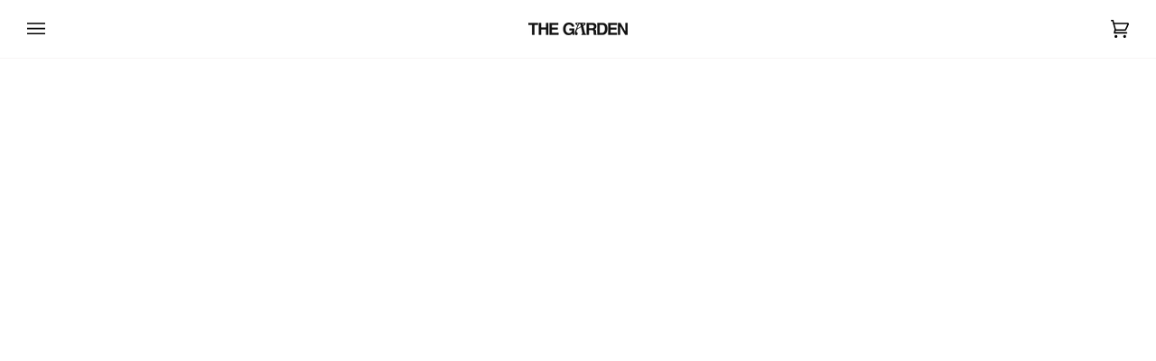

--- FILE ---
content_type: text/html; charset=utf-8
request_url: https://gardentm.com/de/collections/adidas-spezial
body_size: 41393
content:
<!doctype html>




<html
  class="no-js"
  lang="de"
  
><head>
    <!-- Google Tag Manager -->
    <script>
      (function(w,d,s,l,i){w[l]=w[l]||[];w[l].push({'gtm.start':
      new Date().getTime(),event:'gtm.js'});var f=d.getElementsByTagName(s)[0],
      j=d.createElement(s),dl=l!='dataLayer'?'&l='+l:'';j.async=true;j.src=
      'https://www.googletagmanager.com/gtm.js?id='+i+dl;f.parentNode.insertBefore(j,f);
      })(window,document,'script','dataLayer','GTM-N69JSHDR');
    </script>
    <!-- End Google Tag Manager -->
    <meta charset="utf-8">
    <meta http-equiv="X-UA-Compatible" content="IE=edge,chrome=1">
    <meta name="viewport" content="width=device-width,initial-scale=1,viewport-fit=cover">
    <meta name="theme-color" content="#f7f5f4"><link rel="canonical" href="https://gardentm.com/de/collections/adidas-spezial"><!-- ======================= Pipeline Theme V7.1.2 ========================= -->

    <!-- Preloading ================================================================== -->

    <link rel="preconnect" href="https://cdn.shopify.com" crossorigin>
    <link rel="dns-prefetch" href="https://cdn.shopify.com">
    <link rel="preconnect" href="https://fonts.shopify.com" crossorigin>
    <link rel="dns-prefetch" href="https://fonts.shopifycdn.com">
    <link rel="preconnect" href="https://monorail-edge.shopifysvc.com" crossorigin>

    <link rel="preload" href="//gardentm.com/cdn/fonts/inter/inter_n5.d7101d5e168594dd06f56f290dd759fba5431d97.woff2" as="font" type="font/woff2" crossorigin>
    <link rel="preload" href="//gardentm.com/cdn/fonts/inter/inter_n6.771af0474a71b3797eb38f3487d6fb79d43b6877.woff2" as="font" type="font/woff2" crossorigin>
    <link rel="preload" href="//gardentm.com/cdn/fonts/inter/inter_n4.b2a3f24c19b4de56e8871f609e73ca7f6d2e2bb9.woff2" as="font" type="font/woff2" crossorigin>

    <link href="//gardentm.com/cdn/shop/t/30/assets/vendor.js?v=144118437607305429831744914319" as="script" rel="preload">
    <link href="//gardentm.com/cdn/shop/t/30/assets/theme.js?v=45352485877126016441744914319" as="script" rel="preload">
    <link href="//gardentm.com/cdn/shop/t/30/assets/theme.css?v=145634145410980737971744914319" as="script" rel="preload">

    <script src="https://ajax.googleapis.com/ajax/libs/jquery/3.7.1/jquery.min.js"></script>
    <!-- Title and description ================================================ --><link rel="shortcut icon" href="//gardentm.com/cdn/shop/files/favicon_garden_32x32.png?v=1695135535" type="image/png">
    <title>
      

    ADIDAS SPEZIAL
&ndash; The Garden 

    </title><!-- /snippets/social-meta-tags.liquid --><meta property="og:site_name" content="The Garden ">
<meta property="og:url" content="https://gardentm.com/de/collections/adidas-spezial">
<meta property="og:title" content="ADIDAS SPEZIAL">
<meta property="og:type" content="website">
<meta property="og:description" content="Der Ort, an dem Luxus auf Streetwear trifft."><meta property="og:image" content="http://gardentm.com/cdn/shop/files/The_Garden_Banner.jpg?v=1717693994">
    <meta property="og:image:secure_url" content="https://gardentm.com/cdn/shop/files/The_Garden_Banner.jpg?v=1717693994">
    <meta property="og:image:width" content="1200">
    <meta property="og:image:height" content="628">


<meta name="twitter:site" content="@">
<meta name="twitter:card" content="summary_large_image">
<meta name="twitter:title" content="ADIDAS SPEZIAL">
<meta name="twitter:description" content="Der Ort, an dem Luxus auf Streetwear trifft."><!-- CSS ================================================================== -->

    <link href="//gardentm.com/cdn/shop/t/30/assets/font-settings.css?v=16537113013137218341759345565" rel="stylesheet" type="text/css" media="all" />

    <!-- /snippets/css-variables.liquid -->


<style data-shopify>

:root {
--shippingImage: url(//gardentm.com/cdn/shop/files/A_Logo.webp?v=1740569944&width=60);
--shippingHoveredImage: url(//gardentm.com/cdn/shop/files/A_Logo_White.webp?v=1740571301&width=60);
/* ================ Layout Variables ================ */






--LAYOUT-WIDTH: 2000px;
--LAYOUT-GUTTER: 30px;
--LAYOUT-GUTTER-OFFSET: -30px;
--NAV-GUTTER: 15px;
--LAYOUT-OUTER: 30px;

/* ================ Product video ================ */

--COLOR-VIDEO-BG: #f2f2f2;


/* ================ Color Variables ================ */

/* === Backgrounds ===*/
--COLOR-BG: #ffffff;
--COLOR-BG-ACCENT: #f7f5f4;

/* === Text colors ===*/
--COLOR-TEXT-DARK: #1f1919;
--COLOR-TEXT: #424242;
--COLOR-TEXT-LIGHT: #7b7b7b;

/* === Bright color ===*/
--COLOR-PRIMARY: #424242;
--COLOR-PRIMARY-HOVER: #201818;
--COLOR-PRIMARY-FADE: rgba(66, 66, 66, 0.05);
--COLOR-PRIMARY-FADE-HOVER: rgba(66, 66, 66, 0.1);--COLOR-PRIMARY-OPPOSITE: #ffffff;

/* === Secondary/link Color ===*/
--COLOR-SECONDARY: #f7f5f4;
--COLOR-SECONDARY-HOVER: #dccdc3;
--COLOR-SECONDARY-FADE: rgba(247, 245, 244, 0.05);
--COLOR-SECONDARY-FADE-HOVER: rgba(247, 245, 244, 0.1);--COLOR-SECONDARY-OPPOSITE: #040303;

/* === Shades of grey ===*/
--COLOR-A5:  rgba(66, 66, 66, 0.05);
--COLOR-A10: rgba(66, 66, 66, 0.1);
--COLOR-A20: rgba(66, 66, 66, 0.2);
--COLOR-A35: rgba(66, 66, 66, 0.35);
--COLOR-A50: rgba(66, 66, 66, 0.5);
--COLOR-A80: rgba(66, 66, 66, 0.8);
--COLOR-A90: rgba(66, 66, 66, 0.9);
--COLOR-A95: rgba(66, 66, 66, 0.95);


/* ================ Inverted Color Variables ================ */

--INVERSE-BG: #424242;
--INVERSE-BG-ACCENT: #1d1d1d;

/* === Text colors ===*/
--INVERSE-TEXT-DARK: #ffffff;
--INVERSE-TEXT: #ffffff;
--INVERSE-TEXT-LIGHT: #c6c6c6;

/* === Bright color ===*/
--INVERSE-PRIMARY: #e8e0d4;
--INVERSE-PRIMARY-HOVER: #d8be97;
--INVERSE-PRIMARY-FADE: rgba(232, 224, 212, 0.05);
--INVERSE-PRIMARY-FADE-HOVER: rgba(232, 224, 212, 0.1);--INVERSE-PRIMARY-OPPOSITE: #000000;


/* === Second Color ===*/
--INVERSE-SECONDARY: #24421f;
--INVERSE-SECONDARY-HOVER: #070f05;
--INVERSE-SECONDARY-FADE: rgba(36, 66, 31, 0.05);
--INVERSE-SECONDARY-FADE-HOVER: rgba(36, 66, 31, 0.1);--INVERSE-SECONDARY-OPPOSITE: #ffffff;


/* === Shades of grey ===*/
--INVERSE-A5:  rgba(255, 255, 255, 0.05);
--INVERSE-A10: rgba(255, 255, 255, 0.1);
--INVERSE-A20: rgba(255, 255, 255, 0.2);
--INVERSE-A35: rgba(255, 255, 255, 0.3);
--INVERSE-A80: rgba(255, 255, 255, 0.8);
--INVERSE-A90: rgba(255, 255, 255, 0.9);
--INVERSE-A95: rgba(255, 255, 255, 0.95);


/* ================ Bright Color Variables ================ */

--BRIGHT-BG: #284734;
--BRIGHT-BG-ACCENT: #94553a;

/* === Text colors ===*/
--BRIGHT-TEXT-DARK: #ffffff;
--BRIGHT-TEXT: #ffffff;
--BRIGHT-TEXT-LIGHT: #bfc8c2;

/* === Bright color ===*/
--BRIGHT-PRIMARY: #ff763d;
--BRIGHT-PRIMARY-HOVER: #f04600;
--BRIGHT-PRIMARY-FADE: rgba(255, 118, 61, 0.05);
--BRIGHT-PRIMARY-FADE-HOVER: rgba(255, 118, 61, 0.1);--BRIGHT-PRIMARY-OPPOSITE: #000000;


/* === Second Color ===*/
--BRIGHT-SECONDARY: #3d5aff;
--BRIGHT-SECONDARY-HOVER: #0024f0;
--BRIGHT-SECONDARY-FADE: rgba(61, 90, 255, 0.05);
--BRIGHT-SECONDARY-FADE-HOVER: rgba(61, 90, 255, 0.1);--BRIGHT-SECONDARY-OPPOSITE: #ffffff;


/* === Shades of grey ===*/
--BRIGHT-A5:  rgba(255, 255, 255, 0.05);
--BRIGHT-A10: rgba(255, 255, 255, 0.1);
--BRIGHT-A20: rgba(255, 255, 255, 0.2);
--BRIGHT-A35: rgba(255, 255, 255, 0.3);
--BRIGHT-A80: rgba(255, 255, 255, 0.8);
--BRIGHT-A90: rgba(255, 255, 255, 0.9);
--BRIGHT-A95: rgba(255, 255, 255, 0.95);


/* === Account Bar ===*/
--COLOR-ANNOUNCEMENT-BG: #f7f5f4;
--COLOR-ANNOUNCEMENT-TEXT: #424242;

/* === Nav and dropdown link background ===*/
--COLOR-NAV: #ffffff;
--COLOR-NAV-TEXT: #000000;
--COLOR-NAV-TEXT-DARK: #000000;
--COLOR-NAV-TEXT-LIGHT: #4d4d4d;
--COLOR-NAV-BORDER: #f7f5f4;
--COLOR-NAV-A10: rgba(0, 0, 0, 0.1);
--COLOR-NAV-A50: rgba(0, 0, 0, 0.5);
--COLOR-HIGHLIGHT-LINK: #424242;

/* === Site Footer ===*/
--COLOR-FOOTER-BG: #1d1d1d;
--COLOR-FOOTER-TEXT: #ffffff;
--COLOR-FOOTER-A5: rgba(255, 255, 255, 0.05);
--COLOR-FOOTER-A15: rgba(255, 255, 255, 0.15);
--COLOR-FOOTER-A90: rgba(255, 255, 255, 0.9);

/* === Sub-Footer ===*/
--COLOR-SUB-FOOTER-BG: #1d1d1d;
--COLOR-SUB-FOOTER-TEXT: #dfdfdf;
--COLOR-SUB-FOOTER-A5: rgba(223, 223, 223, 0.05);
--COLOR-SUB-FOOTER-A15: rgba(223, 223, 223, 0.15);
--COLOR-SUB-FOOTER-A90: rgba(223, 223, 223, 0.9);

/* === Products ===*/
--PRODUCT-GRID-ASPECT-RATIO: 80.0%;

/* === Product badges ===*/
--COLOR-BADGE: #ffffff;
--COLOR-BADGE-TEXT: #1d1d1d;
--COLOR-BADGE-TEXT-DARK: #000000;
--COLOR-BADGE-TEXT-HOVER: #434343;
--COLOR-BADGE-HAIRLINE: #f4f4f4;

/* === Product item slider ===*/--COLOR-PRODUCT-SLIDER: #ffffff;--COLOR-PRODUCT-SLIDER-OPPOSITE: rgba(13, 13, 13, 0.06);/* === disabled form colors ===*/
--COLOR-DISABLED-BG: #ececec;
--COLOR-DISABLED-TEXT: #bdbdbd;

--INVERSE-DISABLED-BG: #555555;
--INVERSE-DISABLED-TEXT: #848484;


/* === Tailwind RGBA Palette ===*/
--RGB-CANVAS: 255 255 255;
--RGB-CONTENT: 66 66 66;
--RGB-PRIMARY: 66 66 66;
--RGB-SECONDARY: 247 245 244;

--RGB-DARK-CANVAS: 66 66 66;
--RGB-DARK-CONTENT: 255 255 255;
--RGB-DARK-PRIMARY: 232 224 212;
--RGB-DARK-SECONDARY: 36 66 31;

--RGB-BRIGHT-CANVAS: 40 71 52;
--RGB-BRIGHT-CONTENT: 255 255 255;
--RGB-BRIGHT-PRIMARY: 255 118 61;
--RGB-BRIGHT-SECONDARY: 61 90 255;

--RGB-PRIMARY-CONTRAST: 255 255 255;
--RGB-SECONDARY-CONTRAST: 4 3 3;

--RGB-DARK-PRIMARY-CONTRAST: 0 0 0;
--RGB-DARK-SECONDARY-CONTRAST: 255 255 255;

--RGB-BRIGHT-PRIMARY-CONTRAST: 0 0 0;
--RGB-BRIGHT-SECONDARY-CONTRAST: 255 255 255;


/* === Button Radius === */
--BUTTON-RADIUS: 2px;


/* ================ Typography ================ */

--FONT-STACK-BODY: Inter, sans-serif;
--FONT-STYLE-BODY: normal;
--FONT-WEIGHT-BODY: 500;
--FONT-WEIGHT-BODY-BOLD: 600;
--FONT-ADJUST-BODY: 1.0;

  --FONT-BODY-TRANSFORM: none;
  --FONT-BODY-LETTER-SPACING: normal;


--FONT-STACK-HEADING: Inter, sans-serif;
--FONT-STYLE-HEADING: normal;
--FONT-WEIGHT-HEADING: 600;
--FONT-WEIGHT-HEADING-BOLD: 700;
--FONT-ADJUST-HEADING: 1.0;

  --FONT-HEADING-TRANSFORM: uppercase;
  --FONT-HEADING-LETTER-SPACING: 0.09em;

--FONT-STACK-ACCENT: Inter, sans-serif;
--FONT-STYLE-ACCENT: normal;
--FONT-WEIGHT-ACCENT: 400;
--FONT-WEIGHT-ACCENT-BOLD: 500;
--FONT-ADJUST-ACCENT: 1.0;

  --FONT-ACCENT-TRANSFORM: uppercase;
  --FONT-ACCENT-LETTER-SPACING: 0.09em;

--TYPE-STACK-NAV: Inter, sans-serif;
--TYPE-STYLE-NAV: normal;
--TYPE-ADJUST-NAV: 1.0;
--TYPE-WEIGHT-NAV: 400;

  --FONT-NAV-TRANSFORM: uppercase;
  --FONT-NAV-LETTER-SPACING: 0.09em;

--TYPE-STACK-BUTTON: Inter, sans-serif;
--TYPE-STYLE-BUTTON: normal;
--TYPE-ADJUST-BUTTON: 1.0;
--TYPE-WEIGHT-BUTTON: 500;

  --FONT-BUTTON-TRANSFORM: uppercase;
  --FONT-BUTTON-LETTER-SPACING: 0.09em;

--TYPE-STACK-KICKER: Inter, sans-serif;
--TYPE-STYLE-KICKER: normal;
--TYPE-ADJUST-KICKER: 1.0;
--TYPE-WEIGHT-KICKER: 500;

  --FONT-KICKER-TRANSFORM: uppercase;
  --FONT-KICKER-LETTER-SPACING: 0.09em;


--ICO-SELECT: url('//gardentm.com/cdn/shop/t/30/assets/ico-select.svg?v=80712174035008801861744914319');

/* ================ Photo correction ================ */
--PHOTO-CORRECTION: 100%;



}


/* ================ Typography ================ */
/* ================ type-scale.com ============ */

/* 1.16 base 11.5 */
:root {
  --font-1: 10px;
  --font-2: 11px;
  --font-3: 13px;
  --font-4: 15px;
  --font-5: 17px;
  --font-6: 20px;
  --font-7: 24px;
  --font-8: 27px;
  --font-9: 32px;
  --font-10:37px;
  --font-11:43px;
  --font-12:49px;
  --font-13:57px;
  --font-14:67px;
  --font-15:77px;
}

/* 1.175 base 11.5 */
@media only screen and (min-width: 480px) and (max-width: 1099px) {
  :root {
  --font-1: 10px;
  --font-2: 11.5px;
  --font-3: 13.5px;
  --font-4: 16px;
  --font-5: 19px;
  --font-6: 22px;
  --font-7: 26px;
  --font-8: 30px;
  --font-9: 36px;
  --font-10:42px;
  --font-11:49px;
  --font-12:58px;
  --font-13:68px;
  --font-14:80px;
  --font-15:94px;
  }
}

 /* 1.22 base 11.5 */
 @media only screen and (min-width: 1100px) {
  :root {
  --font-1: 10px;
  --font-2: 11.5px;
  --font-3: 14px;
  --font-4: 17px;
  --font-5: 21px;
  --font-6: 25px;
  --font-7: 31px;
  --font-8: 38px;
  --font-9: 46px;
  --font-10:56px;
  --font-11:68px;
  --font-12:83px;
  --font-13:102px;
  --font-14:124px;
  --font-15:151px;
  }
}


</style>


    <link href="//gardentm.com/cdn/shop/t/30/assets/theme.css?v=145634145410980737971744914319" rel="stylesheet" type="text/css" media="all" />
    <link href="//gardentm.com/cdn/shop/t/30/assets/mrk.css?v=74143336486263697941744914319" rel="stylesheet" type="text/css" media="all" />
    <link href="//gardentm.com/cdn/shop/t/30/assets/custom.css?v=174908574373028299991747334168" rel="stylesheet" type="text/css" media="all" />

    <script>
    document.documentElement.className = document.documentElement.className.replace('no-js', 'js');

    let root = '/de';
    if (root[root.length - 1] !== '/') {
      root = `${root}/`;
    }
    var theme = {
      routes: {
        root_url: root,
        cart: '/de/cart',
        cart_add_url: '/de/cart/add',
        product_recommendations_url: '/de/recommendations/products',
        account_addresses_url: '/de/account/addresses',
        predictive_search_url: '/de/search/suggest'
      },
      state: {
        cartOpen: null,
      },
      sizes: {
        small: 480,
        medium: 768,
        large: 1100,
        widescreen: 1400
      },
      assets: {
        photoswipe: '//gardentm.com/cdn/shop/t/30/assets/photoswipe.js?v=162613001030112971491744914319',
        smoothscroll: '//gardentm.com/cdn/shop/t/30/assets/smoothscroll.js?v=37906625415260927261744914319',
        swatches: '//gardentm.com/cdn/shop/t/30/assets/swatches.json?v=154940297821828866241744914319',
        noImage: '//gardentm.com/cdn/shopifycloud/storefront/assets/no-image-2048-a2addb12.gif',
        base: '//gardentm.com/cdn/shop/t/30/assets/'
      },
      strings: {
        swatchesKey: "Farbe",
        addToCart: "In den Einkaufswagen legen",
        estimateShipping: "Estimate Versand",
        noShippingAvailable: "Wir versenden nicht zu diesem Ziel.",
        free: "Kostenlos",
        from: "Ab",
        preOrder: "Vorbestellen",
        soldOut: "Ausverkauft",
        sale: "Angebot",
        subscription: "Abonnement",
        unavailable: "Nicht verfügbar",
        unitPrice: "Stückpreis",
        unitPriceSeparator: "pro",
        stockout: "Alle beschikbare voorraad is in de winkelwagen",
        products: "Produkte",
        pages: "Seiten",
        collections: "Sammlungen",
        resultsFor: "Ergebnisse für",
        noResultsFor: "Keine ergebnisse für",
        articles: "Artikel",
        successMessage: "Link in die Zwischenablage kopiert",
      },
      settings: {
        badge_sale_type: "dollar",
        animate_hover: false,
        animate_scroll: false,
        show_locale_desktop: null,
        show_locale_mobile: null,
        show_currency_desktop: null,
        show_currency_mobile: null,
        currency_select_type: "country",
        currency_code_enable: false,
        cycle_images_hover_delay: 1.5
      },
      info: {
        name: 'pipeline'
      },
      version: '7.1.2',
      moneyFormat: "€{{ amount }}",
      shopCurrency: "EUR",
      currencyCode: "EUR"
    }
    let windowInnerHeight = window.innerHeight;
    document.documentElement.style.setProperty('--full-screen', `${windowInnerHeight}px`);
    document.documentElement.style.setProperty('--three-quarters', `${windowInnerHeight * 0.75}px`);
    document.documentElement.style.setProperty('--two-thirds', `${windowInnerHeight * 0.66}px`);
    document.documentElement.style.setProperty('--one-half', `${windowInnerHeight * 0.5}px`);
    document.documentElement.style.setProperty('--one-third', `${windowInnerHeight * 0.33}px`);
    document.documentElement.style.setProperty('--one-fifth', `${windowInnerHeight * 0.2}px`);

    window.isRTL = document.documentElement.getAttribute('dir') === 'rtl';
    </script><!-- Theme Javascript ============================================================== -->
    <script src="//gardentm.com/cdn/shop/t/30/assets/vendor.js?v=144118437607305429831744914319" defer="defer"></script>
    <script src="//gardentm.com/cdn/shop/t/30/assets/theme.js?v=45352485877126016441744914319" defer="defer"></script>
    <script src="//gardentm.com/cdn/shop/t/30/assets/custom-filter.js?v=18794560860844633841744914319" defer="defer"></script>

    <script>
      (function () {
        function onPageShowEvents() {
          if ('requestIdleCallback' in window) {
            requestIdleCallback(initCartEvent, { timeout: 500 })
          } else {
            initCartEvent()
          }
          function initCartEvent(){
            window.fetch(window.theme.routes.cart + '.js')
            .then((response) => {
              if(!response.ok){
                throw {status: response.statusText};
              }
              return response.json();
            })
            .then((response) => {
              document.dispatchEvent(new CustomEvent('theme:cart:change', {
                detail: {
                  cart: response,
                },
                bubbles: true,
              }));
              return response;
            })
            .catch((e) => {
              console.error(e);
            });
          }
        };
        window.onpageshow = onPageShowEvents;
      })();
    </script>

    <script type="text/javascript">
      if (window.MSInputMethodContext && document.documentMode) {
        var scripts = document.getElementsByTagName('script')[0];
        var polyfill = document.createElement("script");
        polyfill.defer = true;
        polyfill.src = "//gardentm.com/cdn/shop/t/30/assets/ie11.js?v=144489047535103983231744914319";

        scripts.parentNode.insertBefore(polyfill, scripts);
      }
    </script>

    <!-- Shopify app scripts =========================================================== -->
    <script>window.performance && window.performance.mark && window.performance.mark('shopify.content_for_header.start');</script><meta name="facebook-domain-verification" content="kuiecffrqk0xyozjjuiz7c4kwjnl7d">
<meta name="google-site-verification" content="kKaZ_zy38QlS9u53dCu3nZ2RO8CkspjVVDhnyqPvuZo">
<meta id="shopify-digital-wallet" name="shopify-digital-wallet" content="/76705038669/digital_wallets/dialog">
<meta name="shopify-checkout-api-token" content="3293e31ff1c3cd58cf5207d450909771">
<meta id="in-context-paypal-metadata" data-shop-id="76705038669" data-venmo-supported="false" data-environment="production" data-locale="de_DE" data-paypal-v4="true" data-currency="EUR">
<link rel="alternate" type="application/atom+xml" title="Feed" href="/de/collections/adidas-spezial.atom" />
<link rel="alternate" hreflang="x-default" href="https://gardentm.com/collections/adidas-spezial">
<link rel="alternate" hreflang="es" href="https://gardentm.com/collections/adidas-spezial">
<link rel="alternate" hreflang="en" href="https://gardentm.com/en/collections/adidas-spezial">
<link rel="alternate" hreflang="de" href="https://gardentm.com/de/collections/adidas-spezial">
<link rel="alternate" type="application/json+oembed" href="https://gardentm.com/de/collections/adidas-spezial.oembed">
<script async="async" src="/checkouts/internal/preloads.js?locale=de-ES"></script>
<link rel="preconnect" href="https://shop.app" crossorigin="anonymous">
<script async="async" src="https://shop.app/checkouts/internal/preloads.js?locale=de-ES&shop_id=76705038669" crossorigin="anonymous"></script>
<script id="apple-pay-shop-capabilities" type="application/json">{"shopId":76705038669,"countryCode":"ES","currencyCode":"EUR","merchantCapabilities":["supports3DS"],"merchantId":"gid:\/\/shopify\/Shop\/76705038669","merchantName":"The Garden ","requiredBillingContactFields":["postalAddress","email","phone"],"requiredShippingContactFields":["postalAddress","email","phone"],"shippingType":"shipping","supportedNetworks":["visa","maestro","masterCard","amex"],"total":{"type":"pending","label":"The Garden ","amount":"1.00"},"shopifyPaymentsEnabled":true,"supportsSubscriptions":true}</script>
<script id="shopify-features" type="application/json">{"accessToken":"3293e31ff1c3cd58cf5207d450909771","betas":["rich-media-storefront-analytics"],"domain":"gardentm.com","predictiveSearch":true,"shopId":76705038669,"locale":"de"}</script>
<script>var Shopify = Shopify || {};
Shopify.shop = "9ae5c0.myshopify.com";
Shopify.locale = "de";
Shopify.currency = {"active":"EUR","rate":"1.0"};
Shopify.country = "ES";
Shopify.theme = {"name":"LLNOF DEV NEW DESGIN | LAYOUT","id":177538531661,"schema_name":"Pipeline","schema_version":"7.1.2","theme_store_id":739,"role":"main"};
Shopify.theme.handle = "null";
Shopify.theme.style = {"id":null,"handle":null};
Shopify.cdnHost = "gardentm.com/cdn";
Shopify.routes = Shopify.routes || {};
Shopify.routes.root = "/de/";</script>
<script type="module">!function(o){(o.Shopify=o.Shopify||{}).modules=!0}(window);</script>
<script>!function(o){function n(){var o=[];function n(){o.push(Array.prototype.slice.apply(arguments))}return n.q=o,n}var t=o.Shopify=o.Shopify||{};t.loadFeatures=n(),t.autoloadFeatures=n()}(window);</script>
<script>
  window.ShopifyPay = window.ShopifyPay || {};
  window.ShopifyPay.apiHost = "shop.app\/pay";
  window.ShopifyPay.redirectState = null;
</script>
<script id="shop-js-analytics" type="application/json">{"pageType":"collection"}</script>
<script defer="defer" async type="module" src="//gardentm.com/cdn/shopifycloud/shop-js/modules/v2/client.init-shop-cart-sync_D96QZrIF.de.esm.js"></script>
<script defer="defer" async type="module" src="//gardentm.com/cdn/shopifycloud/shop-js/modules/v2/chunk.common_SV6uigsF.esm.js"></script>
<script type="module">
  await import("//gardentm.com/cdn/shopifycloud/shop-js/modules/v2/client.init-shop-cart-sync_D96QZrIF.de.esm.js");
await import("//gardentm.com/cdn/shopifycloud/shop-js/modules/v2/chunk.common_SV6uigsF.esm.js");

  window.Shopify.SignInWithShop?.initShopCartSync?.({"fedCMEnabled":true,"windoidEnabled":true});

</script>
<script>
  window.Shopify = window.Shopify || {};
  if (!window.Shopify.featureAssets) window.Shopify.featureAssets = {};
  window.Shopify.featureAssets['shop-js'] = {"shop-cart-sync":["modules/v2/client.shop-cart-sync_D9v5EJ5H.de.esm.js","modules/v2/chunk.common_SV6uigsF.esm.js"],"init-fed-cm":["modules/v2/client.init-fed-cm_DlbV7VrN.de.esm.js","modules/v2/chunk.common_SV6uigsF.esm.js"],"shop-button":["modules/v2/client.shop-button_7yN-YEo8.de.esm.js","modules/v2/chunk.common_SV6uigsF.esm.js"],"shop-cash-offers":["modules/v2/client.shop-cash-offers_CZ39C1VE.de.esm.js","modules/v2/chunk.common_SV6uigsF.esm.js","modules/v2/chunk.modal_CqlMJe-n.esm.js"],"init-windoid":["modules/v2/client.init-windoid_CPAVU_59.de.esm.js","modules/v2/chunk.common_SV6uigsF.esm.js"],"init-shop-email-lookup-coordinator":["modules/v2/client.init-shop-email-lookup-coordinator_BE78sutm.de.esm.js","modules/v2/chunk.common_SV6uigsF.esm.js"],"shop-toast-manager":["modules/v2/client.shop-toast-manager_Dc8Kqo2D.de.esm.js","modules/v2/chunk.common_SV6uigsF.esm.js"],"shop-login-button":["modules/v2/client.shop-login-button_CdH6DD4B.de.esm.js","modules/v2/chunk.common_SV6uigsF.esm.js","modules/v2/chunk.modal_CqlMJe-n.esm.js"],"avatar":["modules/v2/client.avatar_BTnouDA3.de.esm.js"],"pay-button":["modules/v2/client.pay-button_BaMaWndh.de.esm.js","modules/v2/chunk.common_SV6uigsF.esm.js"],"init-shop-cart-sync":["modules/v2/client.init-shop-cart-sync_D96QZrIF.de.esm.js","modules/v2/chunk.common_SV6uigsF.esm.js"],"init-customer-accounts":["modules/v2/client.init-customer-accounts_DPOSv1Vm.de.esm.js","modules/v2/client.shop-login-button_CdH6DD4B.de.esm.js","modules/v2/chunk.common_SV6uigsF.esm.js","modules/v2/chunk.modal_CqlMJe-n.esm.js"],"init-shop-for-new-customer-accounts":["modules/v2/client.init-shop-for-new-customer-accounts_CQXgmjbo.de.esm.js","modules/v2/client.shop-login-button_CdH6DD4B.de.esm.js","modules/v2/chunk.common_SV6uigsF.esm.js","modules/v2/chunk.modal_CqlMJe-n.esm.js"],"init-customer-accounts-sign-up":["modules/v2/client.init-customer-accounts-sign-up_BxD8dlgd.de.esm.js","modules/v2/client.shop-login-button_CdH6DD4B.de.esm.js","modules/v2/chunk.common_SV6uigsF.esm.js","modules/v2/chunk.modal_CqlMJe-n.esm.js"],"checkout-modal":["modules/v2/client.checkout-modal_CKh-sfKU.de.esm.js","modules/v2/chunk.common_SV6uigsF.esm.js","modules/v2/chunk.modal_CqlMJe-n.esm.js"],"shop-follow-button":["modules/v2/client.shop-follow-button_CTvrvDxo.de.esm.js","modules/v2/chunk.common_SV6uigsF.esm.js","modules/v2/chunk.modal_CqlMJe-n.esm.js"],"lead-capture":["modules/v2/client.lead-capture_CuieyBjh.de.esm.js","modules/v2/chunk.common_SV6uigsF.esm.js","modules/v2/chunk.modal_CqlMJe-n.esm.js"],"shop-login":["modules/v2/client.shop-login_D_5Nijtq.de.esm.js","modules/v2/chunk.common_SV6uigsF.esm.js","modules/v2/chunk.modal_CqlMJe-n.esm.js"],"payment-terms":["modules/v2/client.payment-terms_B0kyqrWX.de.esm.js","modules/v2/chunk.common_SV6uigsF.esm.js","modules/v2/chunk.modal_CqlMJe-n.esm.js"]};
</script>
<script>(function() {
  var isLoaded = false;
  function asyncLoad() {
    if (isLoaded) return;
    isLoaded = true;
    var urls = ["https:\/\/packlink-spf-pro.appspot.com\/platform\/PRO\/checkout\/thankYouScript?v=8\u0026shop=9ae5c0.myshopify.com","https:\/\/metashop.dolphinsuite.com\/ow_static\/plugins\/biolink\/js\/clicktracking.js?t=1695385505\u0026shop=9ae5c0.myshopify.com","https:\/\/s3.eu-west-1.amazonaws.com\/production-klarna-il-shopify-osm\/7bec47374bc1cb6b6338dfd4d69e7bffd4f4b70b\/9ae5c0.myshopify.com-1747333994578.js?shop=9ae5c0.myshopify.com"];
    for (var i = 0; i < urls.length; i++) {
      var s = document.createElement('script');
      s.type = 'text/javascript';
      s.async = true;
      s.src = urls[i];
      var x = document.getElementsByTagName('script')[0];
      x.parentNode.insertBefore(s, x);
    }
  };
  if(window.attachEvent) {
    window.attachEvent('onload', asyncLoad);
  } else {
    window.addEventListener('load', asyncLoad, false);
  }
})();</script>
<script id="__st">var __st={"a":76705038669,"offset":3600,"reqid":"e84c6fe6-ab77-4dff-bcef-907210f89638-1768455620","pageurl":"gardentm.com\/de\/collections\/adidas-spezial","u":"3aa669a5c0a1","p":"collection","rtyp":"collection","rid":617003417933};</script>
<script>window.ShopifyPaypalV4VisibilityTracking = true;</script>
<script id="captcha-bootstrap">!function(){'use strict';const t='contact',e='account',n='new_comment',o=[[t,t],['blogs',n],['comments',n],[t,'customer']],c=[[e,'customer_login'],[e,'guest_login'],[e,'recover_customer_password'],[e,'create_customer']],r=t=>t.map((([t,e])=>`form[action*='/${t}']:not([data-nocaptcha='true']) input[name='form_type'][value='${e}']`)).join(','),a=t=>()=>t?[...document.querySelectorAll(t)].map((t=>t.form)):[];function s(){const t=[...o],e=r(t);return a(e)}const i='password',u='form_key',d=['recaptcha-v3-token','g-recaptcha-response','h-captcha-response',i],f=()=>{try{return window.sessionStorage}catch{return}},m='__shopify_v',_=t=>t.elements[u];function p(t,e,n=!1){try{const o=window.sessionStorage,c=JSON.parse(o.getItem(e)),{data:r}=function(t){const{data:e,action:n}=t;return t[m]||n?{data:e,action:n}:{data:t,action:n}}(c);for(const[e,n]of Object.entries(r))t.elements[e]&&(t.elements[e].value=n);n&&o.removeItem(e)}catch(o){console.error('form repopulation failed',{error:o})}}const l='form_type',E='cptcha';function T(t){t.dataset[E]=!0}const w=window,h=w.document,L='Shopify',v='ce_forms',y='captcha';let A=!1;((t,e)=>{const n=(g='f06e6c50-85a8-45c8-87d0-21a2b65856fe',I='https://cdn.shopify.com/shopifycloud/storefront-forms-hcaptcha/ce_storefront_forms_captcha_hcaptcha.v1.5.2.iife.js',D={infoText:'Durch hCaptcha geschützt',privacyText:'Datenschutz',termsText:'Allgemeine Geschäftsbedingungen'},(t,e,n)=>{const o=w[L][v],c=o.bindForm;if(c)return c(t,g,e,D).then(n);var r;o.q.push([[t,g,e,D],n]),r=I,A||(h.body.append(Object.assign(h.createElement('script'),{id:'captcha-provider',async:!0,src:r})),A=!0)});var g,I,D;w[L]=w[L]||{},w[L][v]=w[L][v]||{},w[L][v].q=[],w[L][y]=w[L][y]||{},w[L][y].protect=function(t,e){n(t,void 0,e),T(t)},Object.freeze(w[L][y]),function(t,e,n,w,h,L){const[v,y,A,g]=function(t,e,n){const i=e?o:[],u=t?c:[],d=[...i,...u],f=r(d),m=r(i),_=r(d.filter((([t,e])=>n.includes(e))));return[a(f),a(m),a(_),s()]}(w,h,L),I=t=>{const e=t.target;return e instanceof HTMLFormElement?e:e&&e.form},D=t=>v().includes(t);t.addEventListener('submit',(t=>{const e=I(t);if(!e)return;const n=D(e)&&!e.dataset.hcaptchaBound&&!e.dataset.recaptchaBound,o=_(e),c=g().includes(e)&&(!o||!o.value);(n||c)&&t.preventDefault(),c&&!n&&(function(t){try{if(!f())return;!function(t){const e=f();if(!e)return;const n=_(t);if(!n)return;const o=n.value;o&&e.removeItem(o)}(t);const e=Array.from(Array(32),(()=>Math.random().toString(36)[2])).join('');!function(t,e){_(t)||t.append(Object.assign(document.createElement('input'),{type:'hidden',name:u})),t.elements[u].value=e}(t,e),function(t,e){const n=f();if(!n)return;const o=[...t.querySelectorAll(`input[type='${i}']`)].map((({name:t})=>t)),c=[...d,...o],r={};for(const[a,s]of new FormData(t).entries())c.includes(a)||(r[a]=s);n.setItem(e,JSON.stringify({[m]:1,action:t.action,data:r}))}(t,e)}catch(e){console.error('failed to persist form',e)}}(e),e.submit())}));const S=(t,e)=>{t&&!t.dataset[E]&&(n(t,e.some((e=>e===t))),T(t))};for(const o of['focusin','change'])t.addEventListener(o,(t=>{const e=I(t);D(e)&&S(e,y())}));const B=e.get('form_key'),M=e.get(l),P=B&&M;t.addEventListener('DOMContentLoaded',(()=>{const t=y();if(P)for(const e of t)e.elements[l].value===M&&p(e,B);[...new Set([...A(),...v().filter((t=>'true'===t.dataset.shopifyCaptcha))])].forEach((e=>S(e,t)))}))}(h,new URLSearchParams(w.location.search),n,t,e,['guest_login'])})(!0,!0)}();</script>
<script integrity="sha256-4kQ18oKyAcykRKYeNunJcIwy7WH5gtpwJnB7kiuLZ1E=" data-source-attribution="shopify.loadfeatures" defer="defer" src="//gardentm.com/cdn/shopifycloud/storefront/assets/storefront/load_feature-a0a9edcb.js" crossorigin="anonymous"></script>
<script crossorigin="anonymous" defer="defer" src="//gardentm.com/cdn/shopifycloud/storefront/assets/shopify_pay/storefront-65b4c6d7.js?v=20250812"></script>
<script data-source-attribution="shopify.dynamic_checkout.dynamic.init">var Shopify=Shopify||{};Shopify.PaymentButton=Shopify.PaymentButton||{isStorefrontPortableWallets:!0,init:function(){window.Shopify.PaymentButton.init=function(){};var t=document.createElement("script");t.src="https://gardentm.com/cdn/shopifycloud/portable-wallets/latest/portable-wallets.de.js",t.type="module",document.head.appendChild(t)}};
</script>
<script data-source-attribution="shopify.dynamic_checkout.buyer_consent">
  function portableWalletsHideBuyerConsent(e){var t=document.getElementById("shopify-buyer-consent"),n=document.getElementById("shopify-subscription-policy-button");t&&n&&(t.classList.add("hidden"),t.setAttribute("aria-hidden","true"),n.removeEventListener("click",e))}function portableWalletsShowBuyerConsent(e){var t=document.getElementById("shopify-buyer-consent"),n=document.getElementById("shopify-subscription-policy-button");t&&n&&(t.classList.remove("hidden"),t.removeAttribute("aria-hidden"),n.addEventListener("click",e))}window.Shopify?.PaymentButton&&(window.Shopify.PaymentButton.hideBuyerConsent=portableWalletsHideBuyerConsent,window.Shopify.PaymentButton.showBuyerConsent=portableWalletsShowBuyerConsent);
</script>
<script data-source-attribution="shopify.dynamic_checkout.cart.bootstrap">document.addEventListener("DOMContentLoaded",(function(){function t(){return document.querySelector("shopify-accelerated-checkout-cart, shopify-accelerated-checkout")}if(t())Shopify.PaymentButton.init();else{new MutationObserver((function(e,n){t()&&(Shopify.PaymentButton.init(),n.disconnect())})).observe(document.body,{childList:!0,subtree:!0})}}));
</script>
<link id="shopify-accelerated-checkout-styles" rel="stylesheet" media="screen" href="https://gardentm.com/cdn/shopifycloud/portable-wallets/latest/accelerated-checkout-backwards-compat.css" crossorigin="anonymous">
<style id="shopify-accelerated-checkout-cart">
        #shopify-buyer-consent {
  margin-top: 1em;
  display: inline-block;
  width: 100%;
}

#shopify-buyer-consent.hidden {
  display: none;
}

#shopify-subscription-policy-button {
  background: none;
  border: none;
  padding: 0;
  text-decoration: underline;
  font-size: inherit;
  cursor: pointer;
}

#shopify-subscription-policy-button::before {
  box-shadow: none;
}

      </style>

<script>window.performance && window.performance.mark && window.performance.mark('shopify.content_for_header.end');</script>

    <meta name="google-site-verification" content="RSDx_AAzn6oFvUyDAebEt9RnZCKS4NeDmlNMhwCotGk">
  <!-- BEGIN app block: shopify://apps/klaviyo-email-marketing-sms/blocks/klaviyo-onsite-embed/2632fe16-c075-4321-a88b-50b567f42507 -->












  <script async src="https://static.klaviyo.com/onsite/js/VEkHSR/klaviyo.js?company_id=VEkHSR"></script>
  <script>!function(){if(!window.klaviyo){window._klOnsite=window._klOnsite||[];try{window.klaviyo=new Proxy({},{get:function(n,i){return"push"===i?function(){var n;(n=window._klOnsite).push.apply(n,arguments)}:function(){for(var n=arguments.length,o=new Array(n),w=0;w<n;w++)o[w]=arguments[w];var t="function"==typeof o[o.length-1]?o.pop():void 0,e=new Promise((function(n){window._klOnsite.push([i].concat(o,[function(i){t&&t(i),n(i)}]))}));return e}}})}catch(n){window.klaviyo=window.klaviyo||[],window.klaviyo.push=function(){var n;(n=window._klOnsite).push.apply(n,arguments)}}}}();</script>

  




  <script>
    window.klaviyoReviewsProductDesignMode = false
  </script>







<!-- END app block --><!-- BEGIN app block: shopify://apps/froonze-loyalty-wishlist/blocks/customer_account_page/3c495b68-652c-468d-a0ef-5bad6935d104 --><!-- BEGIN app snippet: main_color_variables -->





<style>
  :root {
    --frcp-primaryColor:  #5873F9;
    --frcp-btnTextColor: #ffffff;
    --frcp-backgroundColor: #ffffff;
    --frcp-textColor: #202202;
    --frcp-hoverOpacity:  0.7;
  }
</style>
<!-- END app snippet -->

<script>
  window.frcp ||= {}
  frcp.customerPage ||= {}
  frcp.customerPage.enabled = true
  frcp.customerPage.path = "\/de\/collections\/adidas-spezial"
  frcp.customerPage.accountPage = null
  frcp.customerId = null
</script>






<!-- END app block --><script src="https://cdn.shopify.com/extensions/019b0ca3-aa13-7aa2-a0b4-6cb667a1f6f7/essential-countdown-timer-55/assets/countdown_timer_essential_apps.min.js" type="text/javascript" defer="defer"></script>
<link href="https://monorail-edge.shopifysvc.com" rel="dns-prefetch">
<script>(function(){if ("sendBeacon" in navigator && "performance" in window) {try {var session_token_from_headers = performance.getEntriesByType('navigation')[0].serverTiming.find(x => x.name == '_s').description;} catch {var session_token_from_headers = undefined;}var session_cookie_matches = document.cookie.match(/_shopify_s=([^;]*)/);var session_token_from_cookie = session_cookie_matches && session_cookie_matches.length === 2 ? session_cookie_matches[1] : "";var session_token = session_token_from_headers || session_token_from_cookie || "";function handle_abandonment_event(e) {var entries = performance.getEntries().filter(function(entry) {return /monorail-edge.shopifysvc.com/.test(entry.name);});if (!window.abandonment_tracked && entries.length === 0) {window.abandonment_tracked = true;var currentMs = Date.now();var navigation_start = performance.timing.navigationStart;var payload = {shop_id: 76705038669,url: window.location.href,navigation_start,duration: currentMs - navigation_start,session_token,page_type: "collection"};window.navigator.sendBeacon("https://monorail-edge.shopifysvc.com/v1/produce", JSON.stringify({schema_id: "online_store_buyer_site_abandonment/1.1",payload: payload,metadata: {event_created_at_ms: currentMs,event_sent_at_ms: currentMs}}));}}window.addEventListener('pagehide', handle_abandonment_event);}}());</script>
<script id="web-pixels-manager-setup">(function e(e,d,r,n,o){if(void 0===o&&(o={}),!Boolean(null===(a=null===(i=window.Shopify)||void 0===i?void 0:i.analytics)||void 0===a?void 0:a.replayQueue)){var i,a;window.Shopify=window.Shopify||{};var t=window.Shopify;t.analytics=t.analytics||{};var s=t.analytics;s.replayQueue=[],s.publish=function(e,d,r){return s.replayQueue.push([e,d,r]),!0};try{self.performance.mark("wpm:start")}catch(e){}var l=function(){var e={modern:/Edge?\/(1{2}[4-9]|1[2-9]\d|[2-9]\d{2}|\d{4,})\.\d+(\.\d+|)|Firefox\/(1{2}[4-9]|1[2-9]\d|[2-9]\d{2}|\d{4,})\.\d+(\.\d+|)|Chrom(ium|e)\/(9{2}|\d{3,})\.\d+(\.\d+|)|(Maci|X1{2}).+ Version\/(15\.\d+|(1[6-9]|[2-9]\d|\d{3,})\.\d+)([,.]\d+|)( \(\w+\)|)( Mobile\/\w+|) Safari\/|Chrome.+OPR\/(9{2}|\d{3,})\.\d+\.\d+|(CPU[ +]OS|iPhone[ +]OS|CPU[ +]iPhone|CPU IPhone OS|CPU iPad OS)[ +]+(15[._]\d+|(1[6-9]|[2-9]\d|\d{3,})[._]\d+)([._]\d+|)|Android:?[ /-](13[3-9]|1[4-9]\d|[2-9]\d{2}|\d{4,})(\.\d+|)(\.\d+|)|Android.+Firefox\/(13[5-9]|1[4-9]\d|[2-9]\d{2}|\d{4,})\.\d+(\.\d+|)|Android.+Chrom(ium|e)\/(13[3-9]|1[4-9]\d|[2-9]\d{2}|\d{4,})\.\d+(\.\d+|)|SamsungBrowser\/([2-9]\d|\d{3,})\.\d+/,legacy:/Edge?\/(1[6-9]|[2-9]\d|\d{3,})\.\d+(\.\d+|)|Firefox\/(5[4-9]|[6-9]\d|\d{3,})\.\d+(\.\d+|)|Chrom(ium|e)\/(5[1-9]|[6-9]\d|\d{3,})\.\d+(\.\d+|)([\d.]+$|.*Safari\/(?![\d.]+ Edge\/[\d.]+$))|(Maci|X1{2}).+ Version\/(10\.\d+|(1[1-9]|[2-9]\d|\d{3,})\.\d+)([,.]\d+|)( \(\w+\)|)( Mobile\/\w+|) Safari\/|Chrome.+OPR\/(3[89]|[4-9]\d|\d{3,})\.\d+\.\d+|(CPU[ +]OS|iPhone[ +]OS|CPU[ +]iPhone|CPU IPhone OS|CPU iPad OS)[ +]+(10[._]\d+|(1[1-9]|[2-9]\d|\d{3,})[._]\d+)([._]\d+|)|Android:?[ /-](13[3-9]|1[4-9]\d|[2-9]\d{2}|\d{4,})(\.\d+|)(\.\d+|)|Mobile Safari.+OPR\/([89]\d|\d{3,})\.\d+\.\d+|Android.+Firefox\/(13[5-9]|1[4-9]\d|[2-9]\d{2}|\d{4,})\.\d+(\.\d+|)|Android.+Chrom(ium|e)\/(13[3-9]|1[4-9]\d|[2-9]\d{2}|\d{4,})\.\d+(\.\d+|)|Android.+(UC? ?Browser|UCWEB|U3)[ /]?(15\.([5-9]|\d{2,})|(1[6-9]|[2-9]\d|\d{3,})\.\d+)\.\d+|SamsungBrowser\/(5\.\d+|([6-9]|\d{2,})\.\d+)|Android.+MQ{2}Browser\/(14(\.(9|\d{2,})|)|(1[5-9]|[2-9]\d|\d{3,})(\.\d+|))(\.\d+|)|K[Aa][Ii]OS\/(3\.\d+|([4-9]|\d{2,})\.\d+)(\.\d+|)/},d=e.modern,r=e.legacy,n=navigator.userAgent;return n.match(d)?"modern":n.match(r)?"legacy":"unknown"}(),u="modern"===l?"modern":"legacy",c=(null!=n?n:{modern:"",legacy:""})[u],f=function(e){return[e.baseUrl,"/wpm","/b",e.hashVersion,"modern"===e.buildTarget?"m":"l",".js"].join("")}({baseUrl:d,hashVersion:r,buildTarget:u}),m=function(e){var d=e.version,r=e.bundleTarget,n=e.surface,o=e.pageUrl,i=e.monorailEndpoint;return{emit:function(e){var a=e.status,t=e.errorMsg,s=(new Date).getTime(),l=JSON.stringify({metadata:{event_sent_at_ms:s},events:[{schema_id:"web_pixels_manager_load/3.1",payload:{version:d,bundle_target:r,page_url:o,status:a,surface:n,error_msg:t},metadata:{event_created_at_ms:s}}]});if(!i)return console&&console.warn&&console.warn("[Web Pixels Manager] No Monorail endpoint provided, skipping logging."),!1;try{return self.navigator.sendBeacon.bind(self.navigator)(i,l)}catch(e){}var u=new XMLHttpRequest;try{return u.open("POST",i,!0),u.setRequestHeader("Content-Type","text/plain"),u.send(l),!0}catch(e){return console&&console.warn&&console.warn("[Web Pixels Manager] Got an unhandled error while logging to Monorail."),!1}}}}({version:r,bundleTarget:l,surface:e.surface,pageUrl:self.location.href,monorailEndpoint:e.monorailEndpoint});try{o.browserTarget=l,function(e){var d=e.src,r=e.async,n=void 0===r||r,o=e.onload,i=e.onerror,a=e.sri,t=e.scriptDataAttributes,s=void 0===t?{}:t,l=document.createElement("script"),u=document.querySelector("head"),c=document.querySelector("body");if(l.async=n,l.src=d,a&&(l.integrity=a,l.crossOrigin="anonymous"),s)for(var f in s)if(Object.prototype.hasOwnProperty.call(s,f))try{l.dataset[f]=s[f]}catch(e){}if(o&&l.addEventListener("load",o),i&&l.addEventListener("error",i),u)u.appendChild(l);else{if(!c)throw new Error("Did not find a head or body element to append the script");c.appendChild(l)}}({src:f,async:!0,onload:function(){if(!function(){var e,d;return Boolean(null===(d=null===(e=window.Shopify)||void 0===e?void 0:e.analytics)||void 0===d?void 0:d.initialized)}()){var d=window.webPixelsManager.init(e)||void 0;if(d){var r=window.Shopify.analytics;r.replayQueue.forEach((function(e){var r=e[0],n=e[1],o=e[2];d.publishCustomEvent(r,n,o)})),r.replayQueue=[],r.publish=d.publishCustomEvent,r.visitor=d.visitor,r.initialized=!0}}},onerror:function(){return m.emit({status:"failed",errorMsg:"".concat(f," has failed to load")})},sri:function(e){var d=/^sha384-[A-Za-z0-9+/=]+$/;return"string"==typeof e&&d.test(e)}(c)?c:"",scriptDataAttributes:o}),m.emit({status:"loading"})}catch(e){m.emit({status:"failed",errorMsg:(null==e?void 0:e.message)||"Unknown error"})}}})({shopId: 76705038669,storefrontBaseUrl: "https://gardentm.com",extensionsBaseUrl: "https://extensions.shopifycdn.com/cdn/shopifycloud/web-pixels-manager",monorailEndpoint: "https://monorail-edge.shopifysvc.com/unstable/produce_batch",surface: "storefront-renderer",enabledBetaFlags: ["2dca8a86"],webPixelsConfigList: [{"id":"3157524813","configuration":"{\"accountID\":\"VEkHSR\",\"webPixelConfig\":\"eyJlbmFibGVBZGRlZFRvQ2FydEV2ZW50cyI6IHRydWV9\"}","eventPayloadVersion":"v1","runtimeContext":"STRICT","scriptVersion":"524f6c1ee37bacdca7657a665bdca589","type":"APP","apiClientId":123074,"privacyPurposes":["ANALYTICS","MARKETING"],"dataSharingAdjustments":{"protectedCustomerApprovalScopes":["read_customer_address","read_customer_email","read_customer_name","read_customer_personal_data","read_customer_phone"]}},{"id":"2267152717","configuration":"{\"config\":\"{\\\"google_tag_ids\\\":[\\\"G-Z2HE61BBSX\\\",\\\"AW-10960357765\\\",\\\"G-LJ2CLBZW0B\\\"],\\\"target_country\\\":\\\"ES\\\",\\\"gtag_events\\\":[{\\\"type\\\":\\\"begin_checkout\\\",\\\"action_label\\\":[\\\"G-Z2HE61BBSX\\\",\\\"AW-10960357765\\\/AVdsCM7fwPIaEIWTp-oo\\\",\\\"G-LJ2CLBZW0B\\\"]},{\\\"type\\\":\\\"search\\\",\\\"action_label\\\":[\\\"G-Z2HE61BBSX\\\",\\\"AW-10960357765\\\/g18rCNLgwPIaEIWTp-oo\\\",\\\"G-LJ2CLBZW0B\\\"]},{\\\"type\\\":\\\"view_item\\\",\\\"action_label\\\":[\\\"G-Z2HE61BBSX\\\",\\\"AW-10960357765\\\/oy36CM_gwPIaEIWTp-oo\\\",\\\"G-LJ2CLBZW0B\\\"]},{\\\"type\\\":\\\"purchase\\\",\\\"action_label\\\":[\\\"G-Z2HE61BBSX\\\",\\\"AW-10960357765\\\/VDiJCMvfwPIaEIWTp-oo\\\",\\\"G-LJ2CLBZW0B\\\"]},{\\\"type\\\":\\\"page_view\\\",\\\"action_label\\\":[\\\"G-Z2HE61BBSX\\\",\\\"AW-10960357765\\\/PMFDCMzgwPIaEIWTp-oo\\\",\\\"G-LJ2CLBZW0B\\\"]},{\\\"type\\\":\\\"add_payment_info\\\",\\\"action_label\\\":[\\\"G-Z2HE61BBSX\\\",\\\"AW-10960357765\\\/fahaCNXgwPIaEIWTp-oo\\\",\\\"G-LJ2CLBZW0B\\\"]},{\\\"type\\\":\\\"add_to_cart\\\",\\\"action_label\\\":[\\\"G-Z2HE61BBSX\\\",\\\"AW-10960357765\\\/aMe4CMngwPIaEIWTp-oo\\\",\\\"G-LJ2CLBZW0B\\\"]}],\\\"enable_monitoring_mode\\\":false}\"}","eventPayloadVersion":"v1","runtimeContext":"OPEN","scriptVersion":"b2a88bafab3e21179ed38636efcd8a93","type":"APP","apiClientId":1780363,"privacyPurposes":[],"dataSharingAdjustments":{"protectedCustomerApprovalScopes":["read_customer_address","read_customer_email","read_customer_name","read_customer_personal_data","read_customer_phone"]}},{"id":"392724813","configuration":"{\"pixel_id\":\"3403483149920376\",\"pixel_type\":\"facebook_pixel\",\"metaapp_system_user_token\":\"-\"}","eventPayloadVersion":"v1","runtimeContext":"OPEN","scriptVersion":"ca16bc87fe92b6042fbaa3acc2fbdaa6","type":"APP","apiClientId":2329312,"privacyPurposes":["ANALYTICS","MARKETING","SALE_OF_DATA"],"dataSharingAdjustments":{"protectedCustomerApprovalScopes":["read_customer_address","read_customer_email","read_customer_name","read_customer_personal_data","read_customer_phone"]}},{"id":"shopify-app-pixel","configuration":"{}","eventPayloadVersion":"v1","runtimeContext":"STRICT","scriptVersion":"0450","apiClientId":"shopify-pixel","type":"APP","privacyPurposes":["ANALYTICS","MARKETING"]},{"id":"shopify-custom-pixel","eventPayloadVersion":"v1","runtimeContext":"LAX","scriptVersion":"0450","apiClientId":"shopify-pixel","type":"CUSTOM","privacyPurposes":["ANALYTICS","MARKETING"]}],isMerchantRequest: false,initData: {"shop":{"name":"The Garden ","paymentSettings":{"currencyCode":"EUR"},"myshopifyDomain":"9ae5c0.myshopify.com","countryCode":"ES","storefrontUrl":"https:\/\/gardentm.com\/de"},"customer":null,"cart":null,"checkout":null,"productVariants":[],"purchasingCompany":null},},"https://gardentm.com/cdn","7cecd0b6w90c54c6cpe92089d5m57a67346",{"modern":"","legacy":""},{"shopId":"76705038669","storefrontBaseUrl":"https:\/\/gardentm.com","extensionBaseUrl":"https:\/\/extensions.shopifycdn.com\/cdn\/shopifycloud\/web-pixels-manager","surface":"storefront-renderer","enabledBetaFlags":"[\"2dca8a86\"]","isMerchantRequest":"false","hashVersion":"7cecd0b6w90c54c6cpe92089d5m57a67346","publish":"custom","events":"[[\"page_viewed\",{}],[\"collection_viewed\",{\"collection\":{\"id\":\"617003417933\",\"title\":\"ADIDAS SPEZIAL\",\"productVariants\":[{\"price\":{\"amount\":235.0,\"currencyCode\":\"EUR\"},\"product\":{\"title\":\"adidas Handball Spezial Clear Pink Arctic Night (Women's)\",\"vendor\":\"ADIDAS\",\"id\":\"8639438815565\",\"untranslatedTitle\":\"adidas Handball Spezial Clear Pink Arctic Night (Women's)\",\"url\":\"\/de\/products\/adidas-handball-spezial-clear-pink-arctic-night-womens\",\"type\":\"TURNSCHUHE\"},\"id\":\"50236895232333\",\"image\":{\"src\":\"\/\/gardentm.com\/cdn\/shop\/files\/adidasHandballSpezialClearPinkArcticNight_Women_s_TheGarden.png?v=1752432327\"},\"sku\":\"IF6561-050W\",\"title\":\"36\",\"untranslatedTitle\":\"36\"},{\"price\":{\"amount\":300.0,\"currencyCode\":\"EUR\"},\"product\":{\"title\":\"Adidas Spezial 'Wavy Stripes' Orange\/Weiß von Siji Studios\",\"vendor\":\"SIJI\",\"id\":\"9819058012493\",\"untranslatedTitle\":\"Adidas Spezial 'Wavy Stripes' Orange\/Weiß von Siji Studios\",\"url\":\"\/de\/products\/adidas-spezial-wavy-stripes-orange-white\",\"type\":\"TURNSCHUHE\"},\"id\":\"50464475840845\",\"image\":{\"src\":\"\/\/gardentm.com\/cdn\/shop\/files\/881A9099_e17b160d-e8fe-40bf-9cde-ff865889272f.jpg?v=1752432467\"},\"sku\":\"SIJI-WSORWH-355\",\"title\":\"35.5\",\"untranslatedTitle\":\"35.5\"},{\"price\":{\"amount\":300.0,\"currencyCode\":\"EUR\"},\"product\":{\"title\":\"Adidas Spezial 'Wavy Stripes' Blau\/Pink von Siji Studios\",\"vendor\":\"SIJI\",\"id\":\"9819055292749\",\"untranslatedTitle\":\"Adidas Spezial 'Wavy Stripes' Blau\/Pink von Siji Studios\",\"url\":\"\/de\/products\/adidas-spezial-wavy-stripes-blue-pink-by-siji-studios\",\"type\":\"TURNSCHUHE\"},\"id\":\"50464465715533\",\"image\":{\"src\":\"\/\/gardentm.com\/cdn\/shop\/files\/881A9073.jpg?v=1752432463\"},\"sku\":\"SIJI-WSBLUPNK-355\",\"title\":\"35.5\",\"untranslatedTitle\":\"35.5\"},{\"price\":{\"amount\":300.0,\"currencyCode\":\"EUR\"},\"product\":{\"title\":\"Adidas Handball Spezial Sporty \u0026amp; Rich Pink\",\"vendor\":\"ADIDAS\",\"id\":\"9033193718093\",\"untranslatedTitle\":\"Adidas Handball Spezial Sporty \u0026amp; Rich Pink\",\"url\":\"\/de\/products\/adidas-handball-spezial-sporty-rich-pink\",\"type\":\"TURNSCHUHE\"},\"id\":\"48935211925837\",\"image\":{\"src\":\"\/\/gardentm.com\/cdn\/shop\/files\/AdidasHandballSpezialSporty_RichPinkTheGarden.png?v=1752432344\"},\"sku\":\"IH2610-040\",\"title\":\"36\",\"untranslatedTitle\":\"36\"},{\"price\":{\"amount\":300.0,\"currencyCode\":\"EUR\"},\"product\":{\"title\":\"adidas Handball Spezial Größe? Exklusiver Sandgummi\",\"vendor\":\"ADIDAS\",\"id\":\"9044154220877\",\"untranslatedTitle\":\"adidas Handball Spezial Größe? Exklusiver Sandgummi\",\"url\":\"\/de\/products\/adidas-handball-spezial-size-exclusive-sand-gum\",\"type\":\"TURNSCHUHE\"},\"id\":\"48966872629581\",\"image\":{\"src\":\"\/\/gardentm.com\/cdn\/shop\/files\/ADIDASSAMBASPEZIALSANDSIZEEXCLUSIVETHEGARDENBARCELONA.png?v=1752432337\"},\"sku\":\"IH7298-040\",\"title\":\"36\",\"untranslatedTitle\":\"36\"}]}}]]"});</script><script>
  window.ShopifyAnalytics = window.ShopifyAnalytics || {};
  window.ShopifyAnalytics.meta = window.ShopifyAnalytics.meta || {};
  window.ShopifyAnalytics.meta.currency = 'EUR';
  var meta = {"products":[{"id":8639438815565,"gid":"gid:\/\/shopify\/Product\/8639438815565","vendor":"ADIDAS","type":"TURNSCHUHE","handle":"adidas-handball-spezial-clear-pink-arctic-night-womens","variants":[{"id":50236895232333,"price":23500,"name":"adidas Handball Spezial Clear Pink Arctic Night (Women's) - 36","public_title":"36","sku":"IF6561-050W"},{"id":50236895265101,"price":23500,"name":"adidas Handball Spezial Clear Pink Arctic Night (Women's) - 36⅔","public_title":"36⅔","sku":"IF6561-055W"},{"id":47149715456333,"price":23500,"name":"adidas Handball Spezial Clear Pink Arctic Night (Women's) - 37⅓","public_title":"37⅓","sku":"IF6561-060W"},{"id":50236895297869,"price":23500,"name":"adidas Handball Spezial Clear Pink Arctic Night (Women's) - 38","public_title":"38","sku":"IF6561-065W"},{"id":47149715521869,"price":23500,"name":"adidas Handball Spezial Clear Pink Arctic Night (Women's) - 38⅔","public_title":"38⅔","sku":"IF6561-070W"},{"id":47149715554637,"price":23500,"name":"adidas Handball Spezial Clear Pink Arctic Night (Women's) - 39⅓","public_title":"39⅓","sku":"IF6561-075W"},{"id":47149715587405,"price":23500,"name":"adidas Handball Spezial Clear Pink Arctic Night (Women's) - 40","public_title":"40","sku":"IF6561-080W"},{"id":47149715620173,"price":23500,"name":"adidas Handball Spezial Clear Pink Arctic Night (Women's) - 40⅔","public_title":"40⅔","sku":"IF6561-085W"},{"id":47149715652941,"price":23500,"name":"adidas Handball Spezial Clear Pink Arctic Night (Women's) - 41⅓","public_title":"41⅓","sku":"IF6561-090W"},{"id":47149715685709,"price":23500,"name":"adidas Handball Spezial Clear Pink Arctic Night (Women's) - 42","public_title":"42","sku":"IF6561-095W"},{"id":47149715718477,"price":23500,"name":"adidas Handball Spezial Clear Pink Arctic Night (Women's) - 42⅔","public_title":"42⅔","sku":"IF6561-010W"},{"id":47149715751245,"price":23500,"name":"adidas Handball Spezial Clear Pink Arctic Night (Women's) - 43⅓","public_title":"43⅓","sku":"IF6561-105W"},{"id":47149715784013,"price":23500,"name":"adidas Handball Spezial Clear Pink Arctic Night (Women's) - 44","public_title":"44","sku":"IF6561-011W"},{"id":47149715816781,"price":23500,"name":"adidas Handball Spezial Clear Pink Arctic Night (Women's) - 44⅔","public_title":"44⅔","sku":"IF6561-115W"},{"id":47149715849549,"price":23500,"name":"adidas Handball Spezial Clear Pink Arctic Night (Women's) - 45⅓","public_title":"45⅓","sku":"IF6561-012W"},{"id":47149715882317,"price":23500,"name":"adidas Handball Spezial Clear Pink Arctic Night (Women's) - 46","public_title":"46","sku":"IF6561-125W"},{"id":47149715915085,"price":23500,"name":"adidas Handball Spezial Clear Pink Arctic Night (Women's) - 46⅔","public_title":"46⅔","sku":"IF6561-013W"},{"id":47149715947853,"price":23500,"name":"adidas Handball Spezial Clear Pink Arctic Night (Women's) - 47⅓","public_title":"47⅓","sku":"IF6561-135W"},{"id":47149715980621,"price":23500,"name":"adidas Handball Spezial Clear Pink Arctic Night (Women's) - 48","public_title":"48","sku":"IF6561-014W"},{"id":47149716013389,"price":23500,"name":"adidas Handball Spezial Clear Pink Arctic Night (Women's) - 48⅔","public_title":"48⅔","sku":"IF6561-145W"},{"id":47149716046157,"price":23500,"name":"adidas Handball Spezial Clear Pink Arctic Night (Women's) - 49⅓","public_title":"49⅓","sku":"IF6561-015W"}],"remote":false},{"id":9819058012493,"gid":"gid:\/\/shopify\/Product\/9819058012493","vendor":"SIJI","type":"TURNSCHUHE","handle":"adidas-spezial-wavy-stripes-orange-white","variants":[{"id":50464475840845,"price":30000,"name":"Adidas Spezial 'Wavy Stripes' Orange\/Weiß von Siji Studios - 35.5","public_title":"35.5","sku":"SIJI-WSORWH-355"},{"id":50464475873613,"price":30000,"name":"Adidas Spezial 'Wavy Stripes' Orange\/Weiß von Siji Studios - 36","public_title":"36","sku":"SIJI-WSORWH-036"},{"id":50464475906381,"price":27000,"name":"Adidas Spezial 'Wavy Stripes' Orange\/Weiß von Siji Studios - 36.5","public_title":"36.5","sku":"SIJI-WSORWH-365"},{"id":50464475939149,"price":30000,"name":"Adidas Spezial 'Wavy Stripes' Orange\/Weiß von Siji Studios - 37.5","public_title":"37.5","sku":"SIJI-WSORWH-375"},{"id":50464475971917,"price":27000,"name":"Adidas Spezial 'Wavy Stripes' Orange\/Weiß von Siji Studios - 38","public_title":"38","sku":"SIJI-WSORWH-038"},{"id":50464476004685,"price":27000,"name":"Adidas Spezial 'Wavy Stripes' Orange\/Weiß von Siji Studios - 38.5","public_title":"38.5","sku":"SIJI-WSORWH-385"},{"id":50464476037453,"price":30000,"name":"Adidas Spezial 'Wavy Stripes' Orange\/Weiß von Siji Studios - 39","public_title":"39","sku":"SIJI-WSORWH-039"},{"id":50464476070221,"price":30000,"name":"Adidas Spezial 'Wavy Stripes' Orange\/Weiß von Siji Studios - 40","public_title":"40","sku":"SIJI-WSORWH-040"},{"id":50464476102989,"price":27000,"name":"Adidas Spezial 'Wavy Stripes' Orange\/Weiß von Siji Studios - 40.5","public_title":"40.5","sku":"SIJI-WSORWH-405"},{"id":50464476135757,"price":30000,"name":"Adidas Spezial 'Wavy Stripes' Orange\/Weiß von Siji Studios - 41","public_title":"41","sku":"SIJI-WSORWH-041"},{"id":50464476168525,"price":30000,"name":"Adidas Spezial 'Wavy Stripes' Orange\/Weiß von Siji Studios - 42","public_title":"42","sku":"SIJI-WSORWH-042"},{"id":50464476201293,"price":30000,"name":"Adidas Spezial 'Wavy Stripes' Orange\/Weiß von Siji Studios - 42.5","public_title":"42.5","sku":"SIJI-WSORWH-425"},{"id":50464476234061,"price":30000,"name":"Adidas Spezial 'Wavy Stripes' Orange\/Weiß von Siji Studios - 43","public_title":"43","sku":"SIJI-WSORWH-043"},{"id":50464476266829,"price":30000,"name":"Adidas Spezial 'Wavy Stripes' Orange\/Weiß von Siji Studios - 44","public_title":"44","sku":"SIJI-WSORWH-044"},{"id":50464476299597,"price":30000,"name":"Adidas Spezial 'Wavy Stripes' Orange\/Weiß von Siji Studios - 44.5","public_title":"44.5","sku":"SIJI-WSORWH-445"},{"id":50464476332365,"price":30000,"name":"Adidas Spezial 'Wavy Stripes' Orange\/Weiß von Siji Studios - 45","public_title":"45","sku":"SIJI-WSORWH-045"},{"id":50464476365133,"price":30000,"name":"Adidas Spezial 'Wavy Stripes' Orange\/Weiß von Siji Studios - 45.5","public_title":"45.5","sku":"SIJI-WSORWH-455"},{"id":50464476397901,"price":30000,"name":"Adidas Spezial 'Wavy Stripes' Orange\/Weiß von Siji Studios - 46","public_title":"46","sku":"SIJI-WSORWH-046"},{"id":50464476430669,"price":30000,"name":"Adidas Spezial 'Wavy Stripes' Orange\/Weiß von Siji Studios - 47","public_title":"47","sku":"SIJI-WSORWH-047"},{"id":50464476463437,"price":30000,"name":"Adidas Spezial 'Wavy Stripes' Orange\/Weiß von Siji Studios - 47.5","public_title":"47.5","sku":"SIJI-WSORWH-475"},{"id":50464476496205,"price":30000,"name":"Adidas Spezial 'Wavy Stripes' Orange\/Weiß von Siji Studios - 48.5","public_title":"48.5","sku":"SIJI-WSORWH-485"},{"id":50464476528973,"price":30000,"name":"Adidas Spezial 'Wavy Stripes' Orange\/Weiß von Siji Studios - 49.5","public_title":"49.5","sku":"SIJI-WSORWH-495"}],"remote":false},{"id":9819055292749,"gid":"gid:\/\/shopify\/Product\/9819055292749","vendor":"SIJI","type":"TURNSCHUHE","handle":"adidas-spezial-wavy-stripes-blue-pink-by-siji-studios","variants":[{"id":50464465715533,"price":30000,"name":"Adidas Spezial 'Wavy Stripes' Blau\/Pink von Siji Studios - 35.5","public_title":"35.5","sku":"SIJI-WSBLUPNK-355"},{"id":50464465748301,"price":27000,"name":"Adidas Spezial 'Wavy Stripes' Blau\/Pink von Siji Studios - 36","public_title":"36","sku":"SIJI-WSBLUPNK-036"},{"id":50464465781069,"price":27000,"name":"Adidas Spezial 'Wavy Stripes' Blau\/Pink von Siji Studios - 36.5","public_title":"36.5","sku":"SIJI-WSBLUPNK-365"},{"id":50464465813837,"price":30000,"name":"Adidas Spezial 'Wavy Stripes' Blau\/Pink von Siji Studios - 37.5","public_title":"37.5","sku":"SIJI-WSBLUPNK-375"},{"id":50464465846605,"price":30000,"name":"Adidas Spezial 'Wavy Stripes' Blau\/Pink von Siji Studios - 38","public_title":"38","sku":"SIJI-WSBLUPNK-038"},{"id":50464465879373,"price":27000,"name":"Adidas Spezial 'Wavy Stripes' Blau\/Pink von Siji Studios - 38.5","public_title":"38.5","sku":"SIJI-WSBLUPNK-385"},{"id":50464465912141,"price":30000,"name":"Adidas Spezial 'Wavy Stripes' Blau\/Pink von Siji Studios - 39","public_title":"39","sku":"SIJI-WSBLUPNK-039"},{"id":50464465944909,"price":30000,"name":"Adidas Spezial 'Wavy Stripes' Blau\/Pink von Siji Studios - 40","public_title":"40","sku":"SIJI-WSBLUPNK-040"},{"id":50464465977677,"price":30000,"name":"Adidas Spezial 'Wavy Stripes' Blau\/Pink von Siji Studios - 40.5","public_title":"40.5","sku":"SIJI-WSBLUPNK-405"},{"id":50464466010445,"price":30000,"name":"Adidas Spezial 'Wavy Stripes' Blau\/Pink von Siji Studios - 41","public_title":"41","sku":"SIJI-WSBLUPNK-041"},{"id":50464466043213,"price":30000,"name":"Adidas Spezial 'Wavy Stripes' Blau\/Pink von Siji Studios - 42","public_title":"42","sku":"SIJI-WSBLUPNK-042"},{"id":50464466075981,"price":30000,"name":"Adidas Spezial 'Wavy Stripes' Blau\/Pink von Siji Studios - 42.5","public_title":"42.5","sku":"SIJI-WSBLUPNK-425"},{"id":50464466108749,"price":30000,"name":"Adidas Spezial 'Wavy Stripes' Blau\/Pink von Siji Studios - 43","public_title":"43","sku":"SIJI-WSBLUPNK-043"},{"id":50464466141517,"price":30000,"name":"Adidas Spezial 'Wavy Stripes' Blau\/Pink von Siji Studios - 44","public_title":"44","sku":"SIJI-WSBLUPNK-044"},{"id":50464466174285,"price":30000,"name":"Adidas Spezial 'Wavy Stripes' Blau\/Pink von Siji Studios - 44.5","public_title":"44.5","sku":"SIJI-WSBLUPNK-445"},{"id":50464466207053,"price":30000,"name":"Adidas Spezial 'Wavy Stripes' Blau\/Pink von Siji Studios - 45","public_title":"45","sku":"SIJI-WSBLUPNK-045"},{"id":50464466239821,"price":30000,"name":"Adidas Spezial 'Wavy Stripes' Blau\/Pink von Siji Studios - 45.5","public_title":"45.5","sku":"SIJI-WSBLUPNK-455"},{"id":50464466272589,"price":30000,"name":"Adidas Spezial 'Wavy Stripes' Blau\/Pink von Siji Studios - 46","public_title":"46","sku":"SIJI-WSBLUPNK-046"},{"id":50464466305357,"price":30000,"name":"Adidas Spezial 'Wavy Stripes' Blau\/Pink von Siji Studios - 47","public_title":"47","sku":"SIJI-WSBLUPNK-047"},{"id":50464466338125,"price":30000,"name":"Adidas Spezial 'Wavy Stripes' Blau\/Pink von Siji Studios - 47.5","public_title":"47.5","sku":"SIJI-WSBLUPNK-475"},{"id":50464466370893,"price":30000,"name":"Adidas Spezial 'Wavy Stripes' Blau\/Pink von Siji Studios - 48.5","public_title":"48.5","sku":"SIJI-WSBLUPNK-485"},{"id":50464466403661,"price":30000,"name":"Adidas Spezial 'Wavy Stripes' Blau\/Pink von Siji Studios - 49.5","public_title":"49.5","sku":"SIJI-WSBLUPNK-495"}],"remote":false},{"id":9033193718093,"gid":"gid:\/\/shopify\/Product\/9033193718093","vendor":"ADIDAS","type":"TURNSCHUHE","handle":"adidas-handball-spezial-sporty-rich-pink","variants":[{"id":48935211925837,"price":30000,"name":"Adidas Handball Spezial Sporty \u0026amp; Rich Pink - 36","public_title":"36","sku":"IH2610-040"},{"id":48935211958605,"price":30000,"name":"Adidas Handball Spezial Sporty \u0026amp; Rich Pink - 36⅔","public_title":"36⅔","sku":"IH2610-045"},{"id":48935211991373,"price":30000,"name":"Adidas Handball Spezial Sporty \u0026amp; Rich Pink - 37⅓","public_title":"37⅓","sku":"IH2610-050"},{"id":50236771565901,"price":30000,"name":"Adidas Handball Spezial Sporty \u0026amp; Rich Pink - 38","public_title":"38","sku":"IH2610-055"},{"id":50236771598669,"price":30000,"name":"Adidas Handball Spezial Sporty \u0026amp; Rich Pink - 38⅔","public_title":"38⅔","sku":"IH2610-060"},{"id":50236771631437,"price":30000,"name":"Adidas Handball Spezial Sporty \u0026amp; Rich Pink - 39⅓","public_title":"39⅓","sku":"IH2610-065"},{"id":48935212122445,"price":30000,"name":"Adidas Handball Spezial Sporty \u0026amp; Rich Pink - 40","public_title":"40","sku":"IH2610-070"},{"id":48935212155213,"price":30000,"name":"Adidas Handball Spezial Sporty \u0026amp; Rich Pink - 40⅔","public_title":"40⅔","sku":"IH2610-075"},{"id":48935212187981,"price":30000,"name":"Adidas Handball Spezial Sporty \u0026amp; Rich Pink - 41⅓","public_title":"41⅓","sku":"IH2610-080"},{"id":48935212220749,"price":30000,"name":"Adidas Handball Spezial Sporty \u0026amp; Rich Pink - 42","public_title":"42","sku":"IH2610-085"},{"id":48935212253517,"price":30000,"name":"Adidas Handball Spezial Sporty \u0026amp; Rich Pink - 42⅔","public_title":"42⅔","sku":"IH2610-090"},{"id":48935212286285,"price":30000,"name":"Adidas Handball Spezial Sporty \u0026amp; Rich Pink - 43⅓","public_title":"43⅓","sku":"IH2610-095"},{"id":48935212319053,"price":30000,"name":"Adidas Handball Spezial Sporty \u0026amp; Rich Pink - 44","public_title":"44","sku":"IH2610-010"},{"id":48935212351821,"price":30000,"name":"Adidas Handball Spezial Sporty \u0026amp; Rich Pink - 44⅔","public_title":"44⅔","sku":"IH2610-105"},{"id":48935212384589,"price":30000,"name":"Adidas Handball Spezial Sporty \u0026amp; Rich Pink - 45⅓","public_title":"45⅓","sku":"IH2610-011"},{"id":48935212417357,"price":30000,"name":"Adidas Handball Spezial Sporty \u0026amp; Rich Pink - 46","public_title":"46","sku":"IH2610-115"},{"id":48935212450125,"price":30000,"name":"Adidas Handball Spezial Sporty \u0026amp; Rich Pink - 46⅔","public_title":"46⅔","sku":"IH2610-012"},{"id":48935212482893,"price":30000,"name":"Adidas Handball Spezial Sporty \u0026amp; Rich Pink - 47⅓","public_title":"47⅓","sku":"IH2610-125"},{"id":48935212515661,"price":30000,"name":"Adidas Handball Spezial Sporty \u0026amp; Rich Pink - 48","public_title":"48","sku":"IH2610-013"},{"id":48935212548429,"price":30000,"name":"Adidas Handball Spezial Sporty \u0026amp; Rich Pink - 48⅔","public_title":"48⅔","sku":"IH2610-135"},{"id":48935212581197,"price":30000,"name":"Adidas Handball Spezial Sporty \u0026amp; Rich Pink - 49⅓","public_title":"49⅓","sku":"IH2610-014"}],"remote":false},{"id":9044154220877,"gid":"gid:\/\/shopify\/Product\/9044154220877","vendor":"ADIDAS","type":"TURNSCHUHE","handle":"adidas-handball-spezial-size-exclusive-sand-gum","variants":[{"id":48966872629581,"price":30000,"name":"adidas Handball Spezial Größe? Exklusiver Sandgummi - 36","public_title":"36","sku":"IH7298-040"},{"id":48966872662349,"price":30000,"name":"adidas Handball Spezial Größe? Exklusiver Sandgummi - 36⅔","public_title":"36⅔","sku":"IH7298-045"},{"id":48966872695117,"price":30000,"name":"adidas Handball Spezial Größe? Exklusiver Sandgummi - 37⅓","public_title":"37⅓","sku":"IH7298-050"},{"id":48966872727885,"price":30000,"name":"adidas Handball Spezial Größe? Exklusiver Sandgummi - 38","public_title":"38","sku":"IH7298-055"},{"id":48966872760653,"price":30000,"name":"adidas Handball Spezial Größe? Exklusiver Sandgummi - 38⅔","public_title":"38⅔","sku":"IH7298-060"},{"id":50236771172685,"price":30000,"name":"adidas Handball Spezial Größe? Exklusiver Sandgummi - 39⅓","public_title":"39⅓","sku":"IH7298-065"},{"id":48966872826189,"price":30000,"name":"adidas Handball Spezial Größe? Exklusiver Sandgummi - 40","public_title":"40","sku":"IH7298-070"},{"id":50236771205453,"price":30000,"name":"adidas Handball Spezial Größe? Exklusiver Sandgummi - 40⅔","public_title":"40⅔","sku":"IH7298-075"},{"id":48966872891725,"price":30000,"name":"adidas Handball Spezial Größe? Exklusiver Sandgummi - 41⅓","public_title":"41⅓","sku":"IH7298-080"},{"id":48966872924493,"price":30000,"name":"adidas Handball Spezial Größe? Exklusiver Sandgummi - 42","public_title":"42","sku":"IH7298-085"},{"id":48966872957261,"price":30000,"name":"adidas Handball Spezial Größe? Exklusiver Sandgummi - 42⅔","public_title":"42⅔","sku":"IH7298-090"},{"id":48966872990029,"price":30000,"name":"adidas Handball Spezial Größe? Exklusiver Sandgummi - 43⅓","public_title":"43⅓","sku":"IH7298-095"},{"id":48966873022797,"price":30000,"name":"adidas Handball Spezial Größe? Exklusiver Sandgummi - 44","public_title":"44","sku":"IH7298-010"},{"id":48966873055565,"price":30000,"name":"adidas Handball Spezial Größe? Exklusiver Sandgummi - 44⅔","public_title":"44⅔","sku":"IH7298-105"},{"id":48966873088333,"price":30000,"name":"adidas Handball Spezial Größe? Exklusiver Sandgummi - 45⅓","public_title":"45⅓","sku":"IH7298-011"},{"id":48966873153869,"price":30000,"name":"adidas Handball Spezial Größe? Exklusiver Sandgummi - 46","public_title":"46","sku":"IH7298-115"},{"id":48966873186637,"price":30000,"name":"adidas Handball Spezial Größe? Exklusiver Sandgummi - 46⅔","public_title":"46⅔","sku":"IH7298-012"},{"id":48966873219405,"price":30000,"name":"adidas Handball Spezial Größe? Exklusiver Sandgummi - 47⅓","public_title":"47⅓","sku":"IH7298-125"},{"id":48966873252173,"price":30000,"name":"adidas Handball Spezial Größe? Exklusiver Sandgummi - 48","public_title":"48","sku":"IH7298-013"},{"id":48966873284941,"price":30000,"name":"adidas Handball Spezial Größe? Exklusiver Sandgummi - 48⅔","public_title":"48⅔","sku":"IH7298-135"},{"id":48966873317709,"price":30000,"name":"adidas Handball Spezial Größe? Exklusiver Sandgummi - 49⅓","public_title":"49⅓","sku":"IH7298-014"}],"remote":false}],"page":{"pageType":"collection","resourceType":"collection","resourceId":617003417933,"requestId":"e84c6fe6-ab77-4dff-bcef-907210f89638-1768455620"}};
  for (var attr in meta) {
    window.ShopifyAnalytics.meta[attr] = meta[attr];
  }
</script>
<script class="analytics">
  (function () {
    var customDocumentWrite = function(content) {
      var jquery = null;

      if (window.jQuery) {
        jquery = window.jQuery;
      } else if (window.Checkout && window.Checkout.$) {
        jquery = window.Checkout.$;
      }

      if (jquery) {
        jquery('body').append(content);
      }
    };

    var hasLoggedConversion = function(token) {
      if (token) {
        return document.cookie.indexOf('loggedConversion=' + token) !== -1;
      }
      return false;
    }

    var setCookieIfConversion = function(token) {
      if (token) {
        var twoMonthsFromNow = new Date(Date.now());
        twoMonthsFromNow.setMonth(twoMonthsFromNow.getMonth() + 2);

        document.cookie = 'loggedConversion=' + token + '; expires=' + twoMonthsFromNow;
      }
    }

    var trekkie = window.ShopifyAnalytics.lib = window.trekkie = window.trekkie || [];
    if (trekkie.integrations) {
      return;
    }
    trekkie.methods = [
      'identify',
      'page',
      'ready',
      'track',
      'trackForm',
      'trackLink'
    ];
    trekkie.factory = function(method) {
      return function() {
        var args = Array.prototype.slice.call(arguments);
        args.unshift(method);
        trekkie.push(args);
        return trekkie;
      };
    };
    for (var i = 0; i < trekkie.methods.length; i++) {
      var key = trekkie.methods[i];
      trekkie[key] = trekkie.factory(key);
    }
    trekkie.load = function(config) {
      trekkie.config = config || {};
      trekkie.config.initialDocumentCookie = document.cookie;
      var first = document.getElementsByTagName('script')[0];
      var script = document.createElement('script');
      script.type = 'text/javascript';
      script.onerror = function(e) {
        var scriptFallback = document.createElement('script');
        scriptFallback.type = 'text/javascript';
        scriptFallback.onerror = function(error) {
                var Monorail = {
      produce: function produce(monorailDomain, schemaId, payload) {
        var currentMs = new Date().getTime();
        var event = {
          schema_id: schemaId,
          payload: payload,
          metadata: {
            event_created_at_ms: currentMs,
            event_sent_at_ms: currentMs
          }
        };
        return Monorail.sendRequest("https://" + monorailDomain + "/v1/produce", JSON.stringify(event));
      },
      sendRequest: function sendRequest(endpointUrl, payload) {
        // Try the sendBeacon API
        if (window && window.navigator && typeof window.navigator.sendBeacon === 'function' && typeof window.Blob === 'function' && !Monorail.isIos12()) {
          var blobData = new window.Blob([payload], {
            type: 'text/plain'
          });

          if (window.navigator.sendBeacon(endpointUrl, blobData)) {
            return true;
          } // sendBeacon was not successful

        } // XHR beacon

        var xhr = new XMLHttpRequest();

        try {
          xhr.open('POST', endpointUrl);
          xhr.setRequestHeader('Content-Type', 'text/plain');
          xhr.send(payload);
        } catch (e) {
          console.log(e);
        }

        return false;
      },
      isIos12: function isIos12() {
        return window.navigator.userAgent.lastIndexOf('iPhone; CPU iPhone OS 12_') !== -1 || window.navigator.userAgent.lastIndexOf('iPad; CPU OS 12_') !== -1;
      }
    };
    Monorail.produce('monorail-edge.shopifysvc.com',
      'trekkie_storefront_load_errors/1.1',
      {shop_id: 76705038669,
      theme_id: 177538531661,
      app_name: "storefront",
      context_url: window.location.href,
      source_url: "//gardentm.com/cdn/s/trekkie.storefront.55c6279c31a6628627b2ba1c5ff367020da294e2.min.js"});

        };
        scriptFallback.async = true;
        scriptFallback.src = '//gardentm.com/cdn/s/trekkie.storefront.55c6279c31a6628627b2ba1c5ff367020da294e2.min.js';
        first.parentNode.insertBefore(scriptFallback, first);
      };
      script.async = true;
      script.src = '//gardentm.com/cdn/s/trekkie.storefront.55c6279c31a6628627b2ba1c5ff367020da294e2.min.js';
      first.parentNode.insertBefore(script, first);
    };
    trekkie.load(
      {"Trekkie":{"appName":"storefront","development":false,"defaultAttributes":{"shopId":76705038669,"isMerchantRequest":null,"themeId":177538531661,"themeCityHash":"5328548637187923068","contentLanguage":"de","currency":"EUR","eventMetadataId":"13879894-f3e5-48c0-9a79-b88f990998e3"},"isServerSideCookieWritingEnabled":true,"monorailRegion":"shop_domain","enabledBetaFlags":["65f19447"]},"Session Attribution":{},"S2S":{"facebookCapiEnabled":true,"source":"trekkie-storefront-renderer","apiClientId":580111}}
    );

    var loaded = false;
    trekkie.ready(function() {
      if (loaded) return;
      loaded = true;

      window.ShopifyAnalytics.lib = window.trekkie;

      var originalDocumentWrite = document.write;
      document.write = customDocumentWrite;
      try { window.ShopifyAnalytics.merchantGoogleAnalytics.call(this); } catch(error) {};
      document.write = originalDocumentWrite;

      window.ShopifyAnalytics.lib.page(null,{"pageType":"collection","resourceType":"collection","resourceId":617003417933,"requestId":"e84c6fe6-ab77-4dff-bcef-907210f89638-1768455620","shopifyEmitted":true});

      var match = window.location.pathname.match(/checkouts\/(.+)\/(thank_you|post_purchase)/)
      var token = match? match[1]: undefined;
      if (!hasLoggedConversion(token)) {
        setCookieIfConversion(token);
        window.ShopifyAnalytics.lib.track("Viewed Product Category",{"currency":"EUR","category":"Collection: adidas-spezial","collectionName":"adidas-spezial","collectionId":617003417933,"nonInteraction":true},undefined,undefined,{"shopifyEmitted":true});
      }
    });


        var eventsListenerScript = document.createElement('script');
        eventsListenerScript.async = true;
        eventsListenerScript.src = "//gardentm.com/cdn/shopifycloud/storefront/assets/shop_events_listener-3da45d37.js";
        document.getElementsByTagName('head')[0].appendChild(eventsListenerScript);

})();</script>
<script
  defer
  src="https://gardentm.com/cdn/shopifycloud/perf-kit/shopify-perf-kit-3.0.3.min.js"
  data-application="storefront-renderer"
  data-shop-id="76705038669"
  data-render-region="gcp-us-east1"
  data-page-type="collection"
  data-theme-instance-id="177538531661"
  data-theme-name="Pipeline"
  data-theme-version="7.1.2"
  data-monorail-region="shop_domain"
  data-resource-timing-sampling-rate="10"
  data-shs="true"
  data-shs-beacon="true"
  data-shs-export-with-fetch="true"
  data-shs-logs-sample-rate="1"
  data-shs-beacon-endpoint="https://gardentm.com/api/collect"
></script>
</head>

  <body
    id="adidas-spezial"
    class="template-collection "
  >
    <!-- Google Tag Manager (noscript) -->
    <noscript
      ><iframe
        src="https://www.googletagmanager.com/ns.html?id=GTM-N69JSHDR"
        height="0"
        width="0"
        style="display:none;visibility:hidden"
      ></iframe
    ></noscript>
    <!-- End Google Tag Manager (noscript) -->

    <!-- Messenger plugin del chat Code -->
    <div id="fb-root"></div>

    <!-- Your plugin del chat code -->
    <div id="fb-customer-chat" class="fb-customerchat"></div>

    <script>
      var chatbox = document.getElementById('fb-customer-chat');
      chatbox.setAttribute("page_id", "108162131803767");
      chatbox.setAttribute("attribution", "biz_inbox");
    </script>

    <!-- Your SDK code -->
    <script>
      window.fbAsyncInit = function() {
        FB.init({
          xfbml            : true,
          version          : 'v18.0'
        });
      };

      (function(d, s, id) {
        var js, fjs = d.getElementsByTagName(s)[0];
        if (d.getElementById(id)) return;
        js = d.createElement(s); js.id = id;
        js.src = 'https://connect.facebook.net/es_ES/sdk/xfbml.customerchat.js';
        fjs.parentNode.insertBefore(js, fjs);
      }(document, 'script', 'facebook-jssdk'));
    </script>
    <a class="in-page-link visually-hidden skip-link" href="#MainContent">Direkt zum Inhalt</a>

    <!-- BEGIN sections: group-header -->
<div id="shopify-section-sections--24855487119693__announcement" class="shopify-section shopify-section-group-group-header"><!-- /sections/announcement.liquid -->
</div><div id="shopify-section-sections--24855487119693__header" class="shopify-section shopify-section-group-group-header"><!-- /sections/header.liquid --><style data-shopify>
  :root {
    --COLOR-NAV-TEXT-TRANSPARENT: #ffffff;
    --COLOR-HEADER-TRANSPARENT-GRADIENT: rgba(0, 0, 0, 0.2);
    --LOGO-PADDING: 25px;
    --menu-backfill-height: auto;
  }
</style>

















<div class="header__wrapper"
  data-header-wrapper
  style="--bar-opacity: 0; --bar-width: 0; --bar-left: 0;"
  data-header-transparent="false"
  data-underline-current="false"
  data-header-sticky="sticky"
  data-header-style="split"
  data-section-id="sections--24855487119693__header"
  data-section-type="header">
  <header class="theme__header" data-header-height>
    

    <div class="header__inner">
      <div class="wrapper--full">
        <div class="header__mobile">
          
    <div class="header__mobile__left">
      <button class="header__mobile__button"
        data-drawer-toggle="hamburger"
        aria-label="Menü öffnen"
        aria-haspopup="true"
        aria-expanded="false"
        aria-controls="header-menu">
        <svg aria-hidden="true" focusable="false" role="presentation" class="icon icon-nav" viewBox="0 0 25 25"><path d="M0 4.062h25v2H0zm0 7h25v2H0zm0 7h25v2H0z"/></svg>
      </button>
    </div>
    
<div class="header__logo header__logo--image">
    <a class="header__logo__link"
      href="/de"
      style="--LOGO-WIDTH: 110px"
    >
      




        

        <img src="//gardentm.com/cdn/shop/files/V4BLACK.png?v=1693417750&amp;width=110" alt="The Garden " width="110" height="14" loading="eager" class="logo__img logo__img--color" srcset="
          //gardentm.com/cdn/shop/files/V4BLACK.png?v=1693417750&amp;width=220 2x,
          //gardentm.com/cdn/shop/files/V4BLACK.png?v=1693417750&amp;width=330 3x,
          //gardentm.com/cdn/shop/files/V4BLACK.png?v=1693417750&amp;width=110
        ">
      
      
    </a>
  </div>

    <div class="header__mobile__right">
      <a class="header__mobile__button"
       data-drawer-toggle="drawer-cart"
        href="/de/cart">
        <svg aria-hidden="true" focusable="false" role="presentation" class="icon icon-cart" viewBox="0 0 25 25"><path d="M5.058 23a2 2 0 1 0 4.001-.001A2 2 0 0 0 5.058 23zm12.079 0c0 1.104.896 2 2 2s1.942-.896 1.942-2-.838-2-1.942-2-2 .896-2 2zM0 1a1 1 0 0 0 1 1h1.078l.894 3.341L5.058 13c0 .072.034.134.042.204l-1.018 4.58A.997.997 0 0 0 5.058 19h16.71a1 1 0 0 0 0-2H6.306l.458-2.061c.1.017.19.061.294.061h12.31c1.104 0 1.712-.218 2.244-1.5l3.248-6.964C25.423 4.75 24.186 4 23.079 4H5.058c-.157 0-.292.054-.438.088L3.844.772A1 1 0 0 0 2.87 0H1a1 1 0 0 0-1 1zm5.098 5H22.93l-3.192 6.798c-.038.086-.07.147-.094.19-.067.006-.113.012-.277.012H7.058v-.198l-.038-.195L5.098 6z"/></svg>
        <span class="visually-hidden">Einkaufswagen</span>
        
  <span class="header__cart__status">
    <span data-header-cart-price="0">
      €0.00
    </span>
    <span data-header-cart-count="0">
      (0)
    </span>
    
<span data-header-cart-full="false"></span>
  </span>

      </a>
    </div>

        </div>

        <div data-header-desktop class="header__desktop header__desktop--split"><div  data-takes-space class="header__desktop__bar__l">
                
<div class="header__logo header__logo--image">
    <a class="header__logo__link"
      href="/de"
      style="--LOGO-WIDTH: 110px"
    >
      




        

        <img src="//gardentm.com/cdn/shop/files/V4BLACK.png?v=1693417750&amp;width=110" alt="The Garden " width="110" height="14" loading="eager" class="logo__img logo__img--color" srcset="
          //gardentm.com/cdn/shop/files/V4BLACK.png?v=1693417750&amp;width=220 2x,
          //gardentm.com/cdn/shop/files/V4BLACK.png?v=1693417750&amp;width=330 3x,
          //gardentm.com/cdn/shop/files/V4BLACK.png?v=1693417750&amp;width=110
        ">
      
      
    </a>
  </div>

              </div>
              <div  data-takes-space class="header__desktop__bar__r">
                <div class="header__desktop__bar__inline">
                  
  <nav class="header__menu">
    <div class="header__menu__inner" data-text-items-wrapper>
      
        <!-- /snippets/nav-item.liquid -->

<div class="menu__item  child"
  data-main-menu-text-item
  >
  <a href="https://gardentm.com/collections/winter-sales-2026?filter.v.m.custom.in_the_foreground=Express+24h&sort_by=created-descending" data-top-link class="navlink navlink--toplevel">
    <span class="navtext">Geschenkratgeber Weihnachten 2025</span>
  </a>
  
</div>

      
        <!-- /snippets/nav-item.liquid -->

<div class="menu__item  child"
  data-main-menu-text-item
  >
  <a href="/de/collections/new-arrivals" data-top-link class="navlink navlink--toplevel">
    <span class="navtext">Nachricht</span>
  </a>
  
</div>

      
        <!-- /snippets/nav-item.liquid -->

<div class="menu__item  grandparent kids-7 "
  data-main-menu-text-item
  
    role="button"
    aria-haspopup="true"
    aria-expanded="false"
    data-hover-disclosure-toggle="dropdown-25ad7a39e6bf2ca2f2542108ad76689e"
    aria-controls="dropdown-25ad7a39e6bf2ca2f2542108ad76689e"
  >
  <a href="/de/collections/sneakers" data-top-link class="navlink navlink--toplevel">
    <span class="navtext">Turnschuhe</span>
  </a>
  
    <div class="header__dropdown"
      data-hover-disclosure
      id="dropdown-25ad7a39e6bf2ca2f2542108ad76689e">
      <div class="header__dropdown__wrapper">
        <div class="header__dropdown__inner">
              
                <div class="dropdown__family dropdown__family--grandchild">
                  <a href="/de/collections/nike" data-stagger-first class="navlink navlink--child">
                    <span class="navtext">Nike</span>
                  </a>
                  
                    
                    <a href="/de/collections/air-force-1" data-stagger-second class="navlink navlink--grandchild">
                      <span class="navtext">Air Max 1</span>
                    </a>
                  
                    
                    <a href="/de/collections/air-max" data-stagger-second class="navlink navlink--grandchild">
                      <span class="navtext">Air Max </span>
                    </a>
                  
                    
                    <a href="/de/collections/nike-sb" data-stagger-second class="navlink navlink--grandchild">
                      <span class="navtext">Dunk SB</span>
                    </a>
                  
                    
                    <a href="/de/collections/dunk-low" data-stagger-second class="navlink navlink--grandchild">
                      <span class="navtext">Dunk Low</span>
                    </a>
                  
                    
                    <a href="/de/collections/dunk-high" data-stagger-second class="navlink navlink--grandchild">
                      <span class="navtext">Dunk High</span>
                    </a>
                  
                    
                    <a href="/de/collections/nike" data-stagger-second class="navlink navlink--grandchild">
                      <span class="navtext">Alles sehen</span>
                    </a>
                  
                </div>
              
                <div class="dropdown__family dropdown__family--grandchild">
                  <a href="/de/collections/air-jordan" data-stagger-first class="navlink navlink--child">
                    <span class="navtext">Jordan</span>
                  </a>
                  
                    
                    <a href="/de/collections/jordan-1-high" data-stagger-second class="navlink navlink--grandchild">
                      <span class="navtext">Air Jordan 1 High</span>
                    </a>
                  
                    
                    <a href="/de/collections/jordan-1-mid" data-stagger-second class="navlink navlink--grandchild">
                      <span class="navtext">Air Jordan 1 Mid</span>
                    </a>
                  
                    
                    <a href="/de/collections/jordan-1-low" data-stagger-second class="navlink navlink--grandchild">
                      <span class="navtext">Air Jordan 1 Low</span>
                    </a>
                  
                    
                    <a href="/de/collections/jordan-3" data-stagger-second class="navlink navlink--grandchild">
                      <span class="navtext">Air Jordan 3 </span>
                    </a>
                  
                    
                    <a href="/de/collections/jordan-4" data-stagger-second class="navlink navlink--grandchild">
                      <span class="navtext">Air Jordan 4</span>
                    </a>
                  
                    
                    <a href="/de/collections/air-jordan" data-stagger-second class="navlink navlink--grandchild">
                      <span class="navtext">Alles sehen</span>
                    </a>
                  
                </div>
              
                <div class="dropdown__family dropdown__family--grandchild">
                  <a href="/de/collections/adidas" data-stagger-first class="navlink navlink--child">
                    <span class="navtext">adidas</span>
                  </a>
                  
                    
                    <a href="/de/collections/samba" data-stagger-second class="navlink navlink--grandchild">
                      <span class="navtext">Adidas Samba</span>
                    </a>
                  
                    
                    <a href="/de/collections/adidas-gazelle" data-stagger-second class="navlink navlink--grandchild">
                      <span class="navtext">Adidas Gazelle</span>
                    </a>
                  
                    
                    <a href="/de/collections/adidas-spezial" data-stagger-second class="navlink navlink--grandchild main-menu--active">
                      <span class="navtext">Adidas Spezial</span>
                    </a>
                  
                    
                    <a href="/de/collections/adidas-campus" data-stagger-second class="navlink navlink--grandchild">
                      <span class="navtext">Adidas Campus 00</span>
                    </a>
                  
                    
                    <a href="/de/collections/adidas-badbunny" data-stagger-second class="navlink navlink--grandchild">
                      <span class="navtext">Adidas Bad Bunny</span>
                    </a>
                  
                    
                    <a href="/de/collections/adidas" data-stagger-second class="navlink navlink--grandchild">
                      <span class="navtext">Alles sehen </span>
                    </a>
                  
                </div>
              
                <div class="dropdown__family dropdown__family--grandchild">
                  <a href="/de/collections/yeezy" data-stagger-first class="navlink navlink--child">
                    <span class="navtext">Yeezy</span>
                  </a>
                  
                    
                    <a href="/de/collections/yeezy-350-v2" data-stagger-second class="navlink navlink--grandchild">
                      <span class="navtext">350</span>
                    </a>
                  
                    
                    <a href="/de/collections/yeezy-500" data-stagger-second class="navlink navlink--grandchild">
                      <span class="navtext">500</span>
                    </a>
                  
                    
                    <a href="/de/collections/yeezy-700" data-stagger-second class="navlink navlink--grandchild">
                      <span class="navtext">700</span>
                    </a>
                  
                    
                    <a href="/de/collections/yeezy-slide" data-stagger-second class="navlink navlink--grandchild">
                      <span class="navtext">Slides</span>
                    </a>
                  
                    
                    <a href="/de/collections/yeezy-foam" data-stagger-second class="navlink navlink--grandchild">
                      <span class="navtext">Foam RNNR</span>
                    </a>
                  
                    
                    <a href="/de/collections/yeezy" data-stagger-second class="navlink navlink--grandchild">
                      <span class="navtext">Alles sehen</span>
                    </a>
                  
                </div>
              
                <div class="dropdown__family dropdown__family--grandchild">
                  <a href="/de/collections/new-balance" data-stagger-first class="navlink navlink--child">
                    <span class="navtext">New Balance</span>
                  </a>
                  
                    
                    <a href="/de/collections/newbalance" data-stagger-second class="navlink navlink--grandchild">
                      <span class="navtext">2002R</span>
                    </a>
                  
                    
                    <a href="/de/collections/newbalance-1906" data-stagger-second class="navlink navlink--grandchild">
                      <span class="navtext">1906</span>
                    </a>
                  
                    
                    <a href="/de/collections/made-in-usa-made-in-uk" data-stagger-second class="navlink navlink--grandchild">
                      <span class="navtext">MADE IN USA</span>
                    </a>
                  
                    
                    <a href="/de/collections/newbalance-550" data-stagger-second class="navlink navlink--grandchild">
                      <span class="navtext">550</span>
                    </a>
                  
                    
                    <a href="/de/collections/new-balance" data-stagger-second class="navlink navlink--grandchild">
                      <span class="navtext">Alles sehen</span>
                    </a>
                  
                </div>
              
                <div class="dropdown__family dropdown__family--grandchild">
                  <a href="/de/collections/custom" data-stagger-first class="navlink navlink--child">
                    <span class="navtext">Brauch</span>
                  </a>
                  
                    
                    <a href="/de/collections/siji-studios" data-stagger-second class="navlink navlink--grandchild">
                      <span class="navtext">Siji Studios</span>
                    </a>
                  
                    
                    <a href="/de/collections/mbs" data-stagger-second class="navlink navlink--grandchild">
                      <span class="navtext">MBS</span>
                    </a>
                  
                    
                    <a href="/de/collections/lost-boys-archives" data-stagger-second class="navlink navlink--grandchild">
                      <span class="navtext">Archiv der verlorenen Jungen</span>
                    </a>
                  
                </div>
              
                <div class="dropdown__family dropdown__family--grandchild">
                  <a href="/de/collections/kids-sneakers" data-stagger-first class="navlink navlink--child">
                    <span class="navtext">Kinder</span>
                  </a>
                  
                    
                    <a href="/de/collections/kids-sneakers" data-stagger-second class="navlink navlink--grandchild">
                      <span class="navtext">Alles sehen</span>
                    </a>
                  
                </div>
              
            

            
</div>
      </div>
    </div>
  
</div>

      
        <!-- /snippets/nav-item.liquid -->

<div class="menu__item  grandparent kids-4 "
  data-main-menu-text-item
  
    role="button"
    aria-haspopup="true"
    aria-expanded="false"
    data-hover-disclosure-toggle="dropdown-18c4a1d0969a1ee3aa94032ed7ccf029"
    aria-controls="dropdown-18c4a1d0969a1ee3aa94032ed7ccf029"
  >
  <a href="/de/collections/ropa" data-top-link class="navlink navlink--toplevel">
    <span class="navtext">Kleidung</span>
  </a>
  
    <div class="header__dropdown"
      data-hover-disclosure
      id="dropdown-18c4a1d0969a1ee3aa94032ed7ccf029">
      <div class="header__dropdown__wrapper">
        <div class="header__dropdown__inner">
              
                <div class="dropdown__family dropdown__family--grandchild">
                  <a href="/de/collections/streetwear" data-stagger-first class="navlink navlink--child">
                    <span class="navtext">Streetwear</span>
                  </a>
                  
                    
                    <a href="/de/collections/chaquetas-y-abrigos" data-stagger-second class="navlink navlink--grandchild">
                      <span class="navtext">Jacken und Mäntel</span>
                    </a>
                  
                    
                    <a href="/de/collections/hoodies" data-stagger-second class="navlink navlink--grandchild">
                      <span class="navtext">Sweatshirts</span>
                    </a>
                  
                    
                    <a href="/de/collections/jerseys" data-stagger-second class="navlink navlink--grandchild">
                      <span class="navtext">Pullover und Strickjacken</span>
                    </a>
                  
                    
                    <a href="/de/collections/camisas" data-stagger-second class="navlink navlink--grandchild">
                      <span class="navtext">Hemden und Polos</span>
                    </a>
                  
                    
                    <a href="/de/collections/camisetas" data-stagger-second class="navlink navlink--grandchild">
                      <span class="navtext">T-Shirts</span>
                    </a>
                  
                    
                    <a href="/de/collections/pantalon-largo" data-stagger-second class="navlink navlink--grandchild">
                      <span class="navtext">Hose</span>
                    </a>
                  
                    
                    <a href="/de/collections/vaqueros" data-stagger-second class="navlink navlink--grandchild">
                      <span class="navtext">Jeans</span>
                    </a>
                  
                    
                    <a href="/de/collections/pantalon-corto" data-stagger-second class="navlink navlink--grandchild">
                      <span class="navtext">Kurze Hose</span>
                    </a>
                  
                    
                    <a href="/de/collections/banadores" data-stagger-second class="navlink navlink--grandchild">
                      <span class="navtext">Badeanzüge</span>
                    </a>
                  
                    
                    <a href="/de/collections/streetwear" data-stagger-second class="navlink navlink--grandchild">
                      <span class="navtext">Alles sehen</span>
                    </a>
                  
                </div>
              
                <div class="dropdown__family dropdown__family--grandchild">
                  <a href="/de/collections/designer" data-stagger-first class="navlink navlink--child">
                    <span class="navtext">Designer</span>
                  </a>
                  
                    
                    <a href="/de/collections/balenciaga" data-stagger-second class="navlink navlink--grandchild">
                      <span class="navtext">Balenciaga</span>
                    </a>
                  
                    
                    <a href="/de/collections/chromehearts" data-stagger-second class="navlink navlink--grandchild">
                      <span class="navtext">Chrome Hearts</span>
                    </a>
                  
                    
                    <a href="/de/collections/corteiz" data-stagger-second class="navlink navlink--grandchild">
                      <span class="navtext">Corteiz</span>
                    </a>
                  
                    
                    <a href="/de/collections/dior" data-stagger-second class="navlink navlink--grandchild">
                      <span class="navtext">Dior</span>
                    </a>
                  
                    
                    <a href="/de/collections/gucci" data-stagger-second class="navlink navlink--grandchild">
                      <span class="navtext">Gucci</span>
                    </a>
                  
                    
                    <a href="/de/collections/louis-vuitton" data-stagger-second class="navlink navlink--grandchild">
                      <span class="navtext">Louis Vuitton</span>
                    </a>
                  
                    
                    <a href="/de/collections/moncler" data-stagger-second class="navlink navlink--grandchild">
                      <span class="navtext">Moncler</span>
                    </a>
                  
                    
                    <a href="/de/collections/off-white" data-stagger-second class="navlink navlink--grandchild">
                      <span class="navtext">Off-White</span>
                    </a>
                  
                    
                    <a href="/de/collections/stoneisland" data-stagger-second class="navlink navlink--grandchild">
                      <span class="navtext">Stone Island</span>
                    </a>
                  
                    
                    <a href="/de/collections/designer" data-stagger-second class="navlink navlink--grandchild">
                      <span class="navtext">Alles sehen</span>
                    </a>
                  
                </div>
              
                <div class="dropdown__family dropdown__family--grandchild">
                  <a href="/de/collections/marcas-locales" data-stagger-first class="navlink navlink--child">
                    <span class="navtext">Lokale Marken</span>
                  </a>
                  
                    
                    <a href="/de/collections/classified" data-stagger-second class="navlink navlink--grandchild">
                      <span class="navtext">Classified</span>
                    </a>
                  
                    
                    <a href="/de/collections/eme-studios" data-stagger-second class="navlink navlink--grandchild">
                      <span class="navtext">Eme Studios</span>
                    </a>
                  
                    
                    <a href="/de/collections/nwhr" data-stagger-second class="navlink navlink--grandchild">
                      <span class="navtext">NWHR</span>
                    </a>
                  
                    
                    <a href="/de/collections/karont" data-stagger-second class="navlink navlink--grandchild">
                      <span class="navtext">Karont</span>
                    </a>
                  
                    
                    <a href="/de/collections/trikko" data-stagger-second class="navlink navlink--grandchild">
                      <span class="navtext">Trikko</span>
                    </a>
                  
                    
                    <a href="/de/collections/two-jeys" data-stagger-second class="navlink navlink--grandchild">
                      <span class="navtext">Two Jeys</span>
                    </a>
                  
                    
                    <a href="/de/collections/ugo-boulard" data-stagger-second class="navlink navlink--grandchild">
                      <span class="navtext">Ugo Boulard</span>
                    </a>
                  
                    
                    <a href="/de/collections/velour" data-stagger-second class="navlink navlink--grandchild">
                      <span class="navtext">Velour Garments</span>
                    </a>
                  
                    
                    <a href="/de/collections/warburton" data-stagger-second class="navlink navlink--grandchild">
                      <span class="navtext">Warburton</span>
                    </a>
                  
                    
                    <a href="/de/collections/1314" data-stagger-second class="navlink navlink--grandchild">
                      <span class="navtext">1314 Pants</span>
                    </a>
                  
                </div>
              
                <div class="dropdown__family dropdown__family--grandchild">
                  <a href="/de/collections/accesorioos" data-stagger-first class="navlink navlink--child">
                    <span class="navtext">Zubehör und andere</span>
                  </a>
                  
                    
                    <a href="/de/collections/bags-wallets" data-stagger-second class="navlink navlink--grandchild">
                      <span class="navtext">Taschen und Geldbörsen</span>
                    </a>
                  
                    
                    <a href="/de/collections/bearbricks" data-stagger-second class="navlink navlink--grandchild">
                      <span class="navtext">Bearbricks</span>
                    </a>
                  
                    
                    <a href="/de/collections/belts" data-stagger-second class="navlink navlink--grandchild">
                      <span class="navtext">Gürtel</span>
                    </a>
                  
                    
                    <a href="/de/collections/eyewear" data-stagger-second class="navlink navlink--grandchild">
                      <span class="navtext">Sonnenbrille</span>
                    </a>
                  
                    
                    <a href="/de/collections/caps" data-stagger-second class="navlink navlink--grandchild">
                      <span class="navtext">Kappen</span>
                    </a>
                  
                    
                    <a href="/de/collections/headgear" data-stagger-second class="navlink navlink--grandchild">
                      <span class="navtext">Mützen und Hüte</span>
                    </a>
                  
                    
                    <a href="/de/collections/joyas-y-relojes-1" data-stagger-second class="navlink navlink--grandchild">
                      <span class="navtext">Schmuck und Uhren</span>
                    </a>
                  
                    
                    <a href="/de/collections/maletas" data-stagger-second class="navlink navlink--grandchild">
                      <span class="navtext">Koffer</span>
                    </a>
                  
                    
                    <a href="/de/collections/socks" data-stagger-second class="navlink navlink--grandchild">
                      <span class="navtext">Andere</span>
                    </a>
                  
                </div>
              
            

            
</div>
      </div>
    </div>
  
</div>

      
        <!-- /snippets/nav-item.liquid -->

<div class="menu__item  parent"
  data-main-menu-text-item
  
    role="button"
    aria-haspopup="true"
    aria-expanded="false"
    data-hover-disclosure-toggle="dropdown-625ccaae37606b63865b19418793bb96"
    aria-controls="dropdown-625ccaae37606b63865b19418793bb96"
  >
  <a href="/de/collections/streetwear" data-top-link class="navlink navlink--toplevel">
    <span class="navtext">Marken</span>
  </a>
  
    <div class="header__dropdown"
      data-hover-disclosure
      id="dropdown-625ccaae37606b63865b19418793bb96">
      <div class="header__dropdown__wrapper">
        <div class="header__dropdown__inner">
            
              
              <a href="/de/collections/adidas" data-stagger class="navlink navlink--child">
                <span class="navtext">adidas</span>
              </a>
            
              
              <a href="/de/collections/balenciaga" data-stagger class="navlink navlink--child">
                <span class="navtext">Balenciaga</span>
              </a>
            
              
              <a href="/de/collections/bape" data-stagger class="navlink navlink--child">
                <span class="navtext">Bape</span>
              </a>
            
              
              <a href="/de/collections/burberry" data-stagger class="navlink navlink--child">
                <span class="navtext">Burberry</span>
              </a>
            
              
              <a href="/de/collections/corteiz" data-stagger class="navlink navlink--child">
                <span class="navtext">Corteiz</span>
              </a>
            
              
              <a href="/de/collections/chimi" data-stagger class="navlink navlink--child">
                <span class="navtext">Chimi</span>
              </a>
            
              
              <a href="/de/collections/dior" data-stagger class="navlink navlink--child">
                <span class="navtext">Dior</span>
              </a>
            
              
              <a href="/de/collections/essentials" data-stagger class="navlink navlink--child">
                <span class="navtext">Essentials</span>
              </a>
            
              
              <a href="/de/collections/gucci" data-stagger class="navlink navlink--child">
                <span class="navtext">Gucci</span>
              </a>
            
              
              <a href="/de/collections/hellstar" data-stagger class="navlink navlink--child">
                <span class="navtext">Hellstar</span>
              </a>
            
              
              <a href="/de/collections/jacquemus" data-stagger class="navlink navlink--child">
                <span class="navtext">Jacquemus</span>
              </a>
            
              
              <a href="/de/collections/nike" data-stagger class="navlink navlink--child">
                <span class="navtext">Nike</span>
              </a>
            
              
              <a href="/de/collections/nwhr" data-stagger class="navlink navlink--child">
                <span class="navtext">NWHR</span>
              </a>
            
              
              <a href="/de/collections/off-white" data-stagger class="navlink navlink--child">
                <span class="navtext">Off-White</span>
              </a>
            
              
              <a href="/de/collections/palace" data-stagger class="navlink navlink--child">
                <span class="navtext">Palace</span>
              </a>
            
              
              <a href="/de/collections/palmangels" data-stagger class="navlink navlink--child">
                <span class="navtext">Palm Angels</span>
              </a>
            
              
              <a href="/de/collections/stoneisland" data-stagger class="navlink navlink--child">
                <span class="navtext">Stone Island</span>
              </a>
            
              
              <a href="/de/collections/stussy" data-stagger class="navlink navlink--child">
                <span class="navtext">Stussy</span>
              </a>
            
              
              <a href="/de/collections/supreme" data-stagger class="navlink navlink--child">
                <span class="navtext">Supreme</span>
              </a>
            
              
              <a href="/de/collections/the-garden" data-stagger class="navlink navlink--child">
                <span class="navtext">The Garden</span>
              </a>
            
              
              <a href="/de/collections/vlone" data-stagger class="navlink navlink--child">
                <span class="navtext">Vlone</span>
              </a>
            
              
              <a href="/de/collections/travis-scott-nike" data-stagger class="navlink navlink--child">
                <span class="navtext">Travis Scott</span>
              </a>
            
</div>
      </div>
    </div>
  
</div>

      
        <!-- /snippets/nav-item.liquid -->

<div class="menu__item  child"
  data-main-menu-text-item
  >
  <a href="/de/collections/envio-24-48-horas" data-top-link class="navlink navlink--toplevel">
    <span class="navtext">Lieferung 24–48 Stunden</span>
  </a>
  
</div>

      
        <!-- /snippets/nav-item.liquid -->

<div class="menu__item  child"
  data-main-menu-text-item
  >
  <a href="/de/pages/new-mapa" data-top-link class="navlink navlink--toplevel">
    <span class="navtext">Finden Sie THE GARDEN™</span>
  </a>
  
</div>

      
      <div class="hover__bar"></div>
      <div class="hover__bg"></div>
    </div>
  </nav>

                  
<div class="header__desktop__buttons header__desktop__buttons--icons" ><div class="header__desktop__button " >
        <a href="/de/account" class="navlink">
          
            <svg aria-hidden="true" focusable="false" role="presentation" class="icon icon-account" viewBox="0 0 16 16"><path d="M10.713 8.771c.31.112.53.191.743.27.555.204.985.372 1.367.539 1.229.535 1.993 1.055 2.418 1.885.464.937.722 1.958.758 2.997.03.84-.662 1.538-1.524 1.538H1.525c-.862 0-1.554-.697-1.524-1.538a7.36 7.36 0 0 1 .767-3.016c.416-.811 1.18-1.33 2.41-1.866a25.25 25.25 0 0 1 1.366-.54l.972-.35a1.42 1.42 0 0 0-.006-.072c-.937-1.086-1.369-2.267-1.369-4.17C4.141 1.756 5.517 0 8.003 0c2.485 0 3.856 1.755 3.856 4.448 0 2.03-.492 3.237-1.563 4.386.169-.18.197-.253.207-.305a1.2 1.2 0 0 0-.019.16l.228.082zm-9.188 5.742h12.95a5.88 5.88 0 0 0-.608-2.402c-.428-.835-2.214-1.414-4.46-2.224-.608-.218-.509-1.765-.24-2.053.631-.677 1.166-1.471 1.166-3.386 0-1.934-.782-2.96-2.33-2.96-1.549 0-2.336 1.026-2.336 2.96 0 1.915.534 2.709 1.165 3.386.27.288.369 1.833-.238 2.053-2.245.81-4.033 1.389-4.462 2.224a5.88 5.88 0 0 0-.607 2.402z"/></svg>
            <span class="visually-hidden">Mein Account</span>
          
        </a>
      </div>
    

    
      <div class="header__desktop__button " >
        <a href="/de/search" class="navlink" data-popdown-toggle="search-popdown">
          
            <svg aria-hidden="true" focusable="false" role="presentation" class="icon icon-search" viewBox="0 0 16 16"><path d="M16 14.864 14.863 16l-4.24-4.241a6.406 6.406 0 0 1-4.048 1.392 6.61 6.61 0 0 1-4.65-1.925A6.493 6.493 0 0 1 .5 9.098 6.51 6.51 0 0 1 0 6.575a6.536 6.536 0 0 1 1.922-4.652A6.62 6.62 0 0 1 4.062.5 6.52 6.52 0 0 1 6.575 0 6.5 6.5 0 0 1 9.1.5c.8.332 1.51.806 2.129 1.423a6.454 6.454 0 0 1 1.436 2.13 6.54 6.54 0 0 1 .498 2.522c0 1.503-.468 2.853-1.4 4.048L16 14.864zM3.053 10.091c.973.972 2.147 1.461 3.522 1.461 1.378 0 2.551-.489 3.525-1.461.968-.967 1.45-2.138 1.45-3.514 0-1.37-.482-2.545-1.45-3.524-.981-.968-2.154-1.45-3.525-1.45-1.376 0-2.547.483-3.513 1.45-.973.973-1.46 2.146-1.46 3.523 0 1.375.483 2.548 1.45 3.515z"/></svg>
            <span class="visually-hidden">Suchen</span>
          
        </a>
      </div>
    

    <div class="header__desktop__button " >
      <a href="/de/cart"
        class="navlink navlink--cart"
        data-drawer-toggle="drawer-cart">
        
          <svg aria-hidden="true" focusable="false" role="presentation" class="icon icon-cart" viewBox="0 0 25 25"><path d="M5.058 23a2 2 0 1 0 4.001-.001A2 2 0 0 0 5.058 23zm12.079 0c0 1.104.896 2 2 2s1.942-.896 1.942-2-.838-2-1.942-2-2 .896-2 2zM0 1a1 1 0 0 0 1 1h1.078l.894 3.341L5.058 13c0 .072.034.134.042.204l-1.018 4.58A.997.997 0 0 0 5.058 19h16.71a1 1 0 0 0 0-2H6.306l.458-2.061c.1.017.19.061.294.061h12.31c1.104 0 1.712-.218 2.244-1.5l3.248-6.964C25.423 4.75 24.186 4 23.079 4H5.058c-.157 0-.292.054-.438.088L3.844.772A1 1 0 0 0 2.87 0H1a1 1 0 0 0-1 1zm5.098 5H22.93l-3.192 6.798c-.038.086-.07.147-.094.19-.067.006-.113.012-.277.012H7.058v-.198l-.038-.195L5.098 6z"/></svg>
          <span class="visually-hidden">Einkaufswagen</span>
          
  <span class="header__cart__status">
    <span data-header-cart-price="0">
      €0.00
    </span>
    <span data-header-cart-count="0">
      (0)
    </span>
    
<span data-header-cart-full="false"></span>
  </span>

        
      </a>
    </div>

  </div>

                </div>
              </div></div>
      </div>
    </div>
  </header>
  
  <nav class="drawer header__drawer display-none"
    data-drawer="hamburger"
    aria-label="Hauptmenü"
    id="header-menu">
    <div class="drawer__content">
      <div class="drawer__top">
        <div class="drawer__top__left">
          
<a class="drawer__account" href="/de/account">
              <svg aria-hidden="true" focusable="false" role="presentation" class="icon icon-account" viewBox="0 0 16 16"><path d="M10.713 8.771c.31.112.53.191.743.27.555.204.985.372 1.367.539 1.229.535 1.993 1.055 2.418 1.885.464.937.722 1.958.758 2.997.03.84-.662 1.538-1.524 1.538H1.525c-.862 0-1.554-.697-1.524-1.538a7.36 7.36 0 0 1 .767-3.016c.416-.811 1.18-1.33 2.41-1.866a25.25 25.25 0 0 1 1.366-.54l.972-.35a1.42 1.42 0 0 0-.006-.072c-.937-1.086-1.369-2.267-1.369-4.17C4.141 1.756 5.517 0 8.003 0c2.485 0 3.856 1.755 3.856 4.448 0 2.03-.492 3.237-1.563 4.386.169-.18.197-.253.207-.305a1.2 1.2 0 0 0-.019.16l.228.082zm-9.188 5.742h12.95a5.88 5.88 0 0 0-.608-2.402c-.428-.835-2.214-1.414-4.46-2.224-.608-.218-.509-1.765-.24-2.053.631-.677 1.166-1.471 1.166-3.386 0-1.934-.782-2.96-2.33-2.96-1.549 0-2.336 1.026-2.336 2.96 0 1.915.534 2.709 1.165 3.386.27.288.369 1.833-.238 2.053-2.245.81-4.033 1.389-4.462 2.224a5.88 5.88 0 0 0-.607 2.402z"/></svg>
              <span class="visually-hidden">Mein Account</span>
            </a></div>

        <button class="drawer__button drawer__close"
          data-drawer-toggle="hamburger"
          aria-label="Schließen">
          <svg aria-hidden="true" focusable="false" role="presentation" class="icon icon-close" viewBox="0 0 15 15"><g fill-rule="evenodd"><path d="m2.06 1 12.02 12.021-1.06 1.061L1 2.062z"/><path d="M1 13.02 13.022 1l1.061 1.06-12.02 12.02z"/></g></svg>
        </button>
      </div>

      <div class="drawer__inner" data-drawer-scrolls>
        
          <div class="drawer__search" data-drawer-search>
            <!-- /snippets/search-predictive.liquid -->



<div data-search-popdown-wrap>
  <div id="search-drawer" class="search-drawer search__predictive" data-popdown-outer><predictive-search><form
        action="/de/search"
        method="get"
        role="search">

        <div class="item--loadbar" data-loading-indicator style="display: none;"></div>
        <div class="search__predictive__outer">
          <div class="wrapper">
            <div class="search__predictive__main">
              <div class="search__predictive__actions">
                <button class="search__predictive__button" type="submit">
                  <span class="visually-hidden">Suchen</span>
                  <svg aria-hidden="true" focusable="false" role="presentation" class="icon icon-search" viewBox="0 0 16 16"><path d="M16 14.864 14.863 16l-4.24-4.241a6.406 6.406 0 0 1-4.048 1.392 6.61 6.61 0 0 1-4.65-1.925A6.493 6.493 0 0 1 .5 9.098 6.51 6.51 0 0 1 0 6.575a6.536 6.536 0 0 1 1.922-4.652A6.62 6.62 0 0 1 4.062.5 6.52 6.52 0 0 1 6.575 0 6.5 6.5 0 0 1 9.1.5c.8.332 1.51.806 2.129 1.423a6.454 6.454 0 0 1 1.436 2.13 6.54 6.54 0 0 1 .498 2.522c0 1.503-.468 2.853-1.4 4.048L16 14.864zM3.053 10.091c.973.972 2.147 1.461 3.522 1.461 1.378 0 2.551-.489 3.525-1.461.968-.967 1.45-2.138 1.45-3.514 0-1.37-.482-2.545-1.45-3.524-.981-.968-2.154-1.45-3.525-1.45-1.376 0-2.547.483-3.513 1.45-.973.973-1.46 2.146-1.46 3.523 0 1.375.483 2.548 1.45 3.515z"/></svg>
                </button>

                <input type="search"
                  data-predictive-search-input="search-popdown-results"
                  name="q"
                  value=""
                  placeholder="Suchen..."
                  aria-label="Durchsuchen Sie unseren Shop"
                  aria-controls="predictive-search-results"
                >

                <div class="search__predictive__clear">
                  <button type="reset" class="search__predictive__close__inner search-reset is-hidden" aria-label="Zurücksetzen">
                    <svg aria-hidden="true" focusable="false" role="presentation" class="icon icon-close" viewBox="0 0 15 15"><g fill-rule="evenodd"><path d="m2.06 1 12.02 12.021-1.06 1.061L1 2.062z"/><path d="M1 13.02 13.022 1l1.061 1.06-12.02 12.02z"/></g></svg>
Löschen</button>
                </div>
              </div>

              <div class="search__predictive__close">
                <button type="button" class="search__predictive__close__inner" data-close-popdown aria-label="Schließen">
                  <svg aria-hidden="true" focusable="false" role="presentation" class="icon icon-close-small" viewBox="0 0 15 15"><g fill-rule="evenodd"><path d="m2.237 1.073 12.021 12.021-1.414 1.414L.824 2.488z"/><path d="m.823 13.094 12.021-12.02 1.414 1.413-12.02 12.021z"/></g></svg>
                </button>
              </div>
            </div>
          </div>
        </div><div class="header__search__results" tabindex="-1" data-predictive-search-results></div>

          <span class="predictive-search-status visually-hidden" role="status" aria-hidden="true" data-predictive-search-status></span></form></predictive-search></div>

  

  <script data-predictive-search-aria-template type="text/x-template">
    <div aria-live="polite">
      <p>
        
          {{@if(it.count)}}
            <span class="badge">{{ it.count }}</span>
          {{/if}}
          {{ it.title }} <em>{{ it.query }}</em>
        
      </p>
    </div>
  </script>

  <script data-predictive-search-title-template type="text/x-template">
    <div class="search__results__heading">
      
        <p>
          <span class="search__results__title">{{ it.title }}</span>
          <span class="badge">{{ it.count }}</span>
        </p>
      
    </div>
  </script>

  <script data-search-other-template type="text/x-template">
    
      {{@each(it) => object, index}}
        <div class="other__inline animates" style="animation-delay: {{ index | animationDelay }}ms;">
          <p class="other__inline__title">
            <a href="{{ object.url }}">{{ object.title | safe }}</a>
          </p>
        </div>
      {{/each}}
    
  </script>

  <script data-search-product-template type="text/x-template">
    
      {{@each(it) => object, index}}
        <a href="{{ object.url }}" class="product__inline animates" style="animation-delay: {{ index | animationDelay }}ms;">
          <div class="product__inline__image {{ @if (object.featured_image.width === null) }} product__inline__image--no-image {{ /if}}">
            {{ @if (object.featured_image.width !== null) }}
              <img class="img-aspect-ratio" width="{{object.featured_image.width}}" height="{{ object.featured_image.height }}" alt="{{ object.featured_image.alt }}" src="{{ object.thumb }}">
            {{ /if}}
          </div>
          <div>
            <p class="product__inline__title">
              {{ object.title | safe }}
            </p>
            <p class="product__inline__price">
              <span class="price {{ object.classes }}">
                {{ object.price | safe }}
              </span>
              {{@if(object.sold_out)}}
                <br /><em>{{ object.sold_out_translation }}</em>
              {{/if}}
              {{@if(object.on_sale)}}
                <span class="compare-at">
                  {{ object.compare_at_price | safe }}
                </span>
              {{/if}}
            </p>
          </div>
        </a>
      {{/each}}
    
  </script>

</div>

          </div>
        

        
<div class="drawer__menu" data-stagger-animation data-sliderule-pane="0">
          
            <!-- /snippets/nav-item-mobile.liquid --><div class="sliderule__wrapper">
    <div class="sliderow" data-animates="0">
      <a class="sliderow__title" href="https://gardentm.com/collections/winter-sales-2026?filter.v.m.custom.in_the_foreground=Express+24h&sort_by=created-descending">Geschenkratgeber Weihnachten 2025</a>
    </div></div>

            
          
            <!-- /snippets/nav-item-mobile.liquid --><div class="sliderule__wrapper">
    <div class="sliderow" data-animates="0">
      <a class="sliderow__title" href="/de/collections/new-arrivals">Nachricht</a>
    </div></div>

            
          
            <!-- /snippets/nav-item-mobile.liquid --><div class="sliderule__wrapper"><button class="sliderow"
      data-animates="0"
      data-sliderule-open="sliderule-d61e62d4f6ab2a835a837aeacdffd036">
      <span class="sliderow__title">Turnschuhe</span>
      <span class="sliderule__chevron--right">
        <svg aria-hidden="true" focusable="false" role="presentation" class="icon icon-arrow-medium-right" viewBox="0 0 9 15"><path fill-rule="evenodd" d="M6.875 7.066.87 1.06 1.93 0l6.006 6.005L7.94 6 9 7.06l-.004.006.005.005-1.06 1.06-.006-.004-6.005 6.005-1.061-1.06 6.005-6.006z"/></svg>
        <span class="visually-hidden">Menü expandieren</span>
      </span>
    </button>

    <div class="mobile__menu__dropdown sliderule__panel"
      data-sliderule
      id="sliderule-d61e62d4f6ab2a835a837aeacdffd036"><div class="sliderow sliderow__back" data-animates="1">
        <button class="drawer__button"
          data-sliderule-close="sliderule-d61e62d4f6ab2a835a837aeacdffd036">
          <span class="sliderule__chevron--left">
            <svg aria-hidden="true" focusable="false" role="presentation" class="icon icon-arrow-medium-left" viewBox="0 0 9 15"><path fill-rule="evenodd" d="M2.127 7.066 8.132 1.06 7.072 0 1.065 6.005 1.061 6 0 7.06l.004.006L0 7.07l1.06 1.06.006-.004 6.005 6.005 1.061-1.06-6.005-6.006z"/></svg>
            <span class="visually-hidden">Menü ausblenden</span>
          </span>
        </button>
        <a class="sliderow__title" href="/de/collections/sneakers">Turnschuhe</a>
      </div><div class="sliderow__links" data-links>
        
          
          
          <!-- /snippets/nav-item-mobile.liquid --><div class="sliderule__wrapper"><button class="sliderow"
      data-animates="1"
      data-sliderule-open="sliderule-205c91421f9ed465e112bd6132b77d54">
      <span class="sliderow__title">Nike</span>
      <span class="sliderule__chevron--right">
        <svg aria-hidden="true" focusable="false" role="presentation" class="icon icon-arrow-medium-right" viewBox="0 0 9 15"><path fill-rule="evenodd" d="M6.875 7.066.87 1.06 1.93 0l6.006 6.005L7.94 6 9 7.06l-.004.006.005.005-1.06 1.06-.006-.004-6.005 6.005-1.061-1.06 6.005-6.006z"/></svg>
        <span class="visually-hidden">Menü expandieren</span>
      </span>
    </button>

    <div class="mobile__menu__dropdown sliderule__panel"
      data-sliderule
      id="sliderule-205c91421f9ed465e112bd6132b77d54"><div class="sliderow sliderow__back" data-animates="2">
        <button class="drawer__button"
          data-sliderule-close="sliderule-205c91421f9ed465e112bd6132b77d54">
          <span class="sliderule__chevron--left">
            <svg aria-hidden="true" focusable="false" role="presentation" class="icon icon-arrow-medium-left" viewBox="0 0 9 15"><path fill-rule="evenodd" d="M2.127 7.066 8.132 1.06 7.072 0 1.065 6.005 1.061 6 0 7.06l.004.006L0 7.07l1.06 1.06.006-.004 6.005 6.005 1.061-1.06-6.005-6.006z"/></svg>
            <span class="visually-hidden">Menü ausblenden</span>
          </span>
        </button>
        <a class="sliderow__title" href="/de/collections/nike">Nike</a>
      </div><div class="sliderow__links" data-links>
        
          
          
          <!-- /snippets/nav-item-mobile.liquid --><div class="sliderule__wrapper">
    <div class="sliderow" data-animates="2">
      <a class="sliderow__title" href="/de/collections/air-force-1">Air Max 1</a>
    </div></div>

        
          
          
          <!-- /snippets/nav-item-mobile.liquid --><div class="sliderule__wrapper">
    <div class="sliderow" data-animates="2">
      <a class="sliderow__title" href="/de/collections/air-max">Air Max </a>
    </div></div>

        
          
          
          <!-- /snippets/nav-item-mobile.liquid --><div class="sliderule__wrapper">
    <div class="sliderow" data-animates="2">
      <a class="sliderow__title" href="/de/collections/nike-sb">Dunk SB</a>
    </div></div>

        
          
          
          <!-- /snippets/nav-item-mobile.liquid --><div class="sliderule__wrapper">
    <div class="sliderow" data-animates="2">
      <a class="sliderow__title" href="/de/collections/dunk-low">Dunk Low</a>
    </div></div>

        
          
          
          <!-- /snippets/nav-item-mobile.liquid --><div class="sliderule__wrapper">
    <div class="sliderow" data-animates="2">
      <a class="sliderow__title" href="/de/collections/dunk-high">Dunk High</a>
    </div></div>

        
          
          
          <!-- /snippets/nav-item-mobile.liquid --><div class="sliderule__wrapper">
    <div class="sliderow" data-animates="2">
      <a class="sliderow__title" href="/de/collections/nike">Alles sehen</a>
    </div></div>

        
      </div><div class="sliderule-grid blocks-0">
          
        </div></div></div>

        
          
          
          <!-- /snippets/nav-item-mobile.liquid --><div class="sliderule__wrapper"><button class="sliderow"
      data-animates="1"
      data-sliderule-open="sliderule-33e665a561c822749166f0432fb012c9">
      <span class="sliderow__title">Jordan</span>
      <span class="sliderule__chevron--right">
        <svg aria-hidden="true" focusable="false" role="presentation" class="icon icon-arrow-medium-right" viewBox="0 0 9 15"><path fill-rule="evenodd" d="M6.875 7.066.87 1.06 1.93 0l6.006 6.005L7.94 6 9 7.06l-.004.006.005.005-1.06 1.06-.006-.004-6.005 6.005-1.061-1.06 6.005-6.006z"/></svg>
        <span class="visually-hidden">Menü expandieren</span>
      </span>
    </button>

    <div class="mobile__menu__dropdown sliderule__panel"
      data-sliderule
      id="sliderule-33e665a561c822749166f0432fb012c9"><div class="sliderow sliderow__back" data-animates="2">
        <button class="drawer__button"
          data-sliderule-close="sliderule-33e665a561c822749166f0432fb012c9">
          <span class="sliderule__chevron--left">
            <svg aria-hidden="true" focusable="false" role="presentation" class="icon icon-arrow-medium-left" viewBox="0 0 9 15"><path fill-rule="evenodd" d="M2.127 7.066 8.132 1.06 7.072 0 1.065 6.005 1.061 6 0 7.06l.004.006L0 7.07l1.06 1.06.006-.004 6.005 6.005 1.061-1.06-6.005-6.006z"/></svg>
            <span class="visually-hidden">Menü ausblenden</span>
          </span>
        </button>
        <a class="sliderow__title" href="/de/collections/air-jordan">Jordan</a>
      </div><div class="sliderow__links" data-links>
        
          
          
          <!-- /snippets/nav-item-mobile.liquid --><div class="sliderule__wrapper">
    <div class="sliderow" data-animates="2">
      <a class="sliderow__title" href="/de/collections/jordan-1-high">Air Jordan 1 High</a>
    </div></div>

        
          
          
          <!-- /snippets/nav-item-mobile.liquid --><div class="sliderule__wrapper">
    <div class="sliderow" data-animates="2">
      <a class="sliderow__title" href="/de/collections/jordan-1-mid">Air Jordan 1 Mid</a>
    </div></div>

        
          
          
          <!-- /snippets/nav-item-mobile.liquid --><div class="sliderule__wrapper">
    <div class="sliderow" data-animates="2">
      <a class="sliderow__title" href="/de/collections/jordan-1-low">Air Jordan 1 Low</a>
    </div></div>

        
          
          
          <!-- /snippets/nav-item-mobile.liquid --><div class="sliderule__wrapper">
    <div class="sliderow" data-animates="2">
      <a class="sliderow__title" href="/de/collections/jordan-3">Air Jordan 3 </a>
    </div></div>

        
          
          
          <!-- /snippets/nav-item-mobile.liquid --><div class="sliderule__wrapper">
    <div class="sliderow" data-animates="2">
      <a class="sliderow__title" href="/de/collections/jordan-4">Air Jordan 4</a>
    </div></div>

        
          
          
          <!-- /snippets/nav-item-mobile.liquid --><div class="sliderule__wrapper">
    <div class="sliderow" data-animates="2">
      <a class="sliderow__title" href="/de/collections/air-jordan">Alles sehen</a>
    </div></div>

        
      </div><div class="sliderule-grid blocks-0">
          
        </div></div></div>

        
          
          
          <!-- /snippets/nav-item-mobile.liquid --><div class="sliderule__wrapper"><button class="sliderow"
      data-animates="1"
      data-sliderule-open="sliderule-068886c04e49c19d4f4293e30c7b1191">
      <span class="sliderow__title">adidas</span>
      <span class="sliderule__chevron--right">
        <svg aria-hidden="true" focusable="false" role="presentation" class="icon icon-arrow-medium-right" viewBox="0 0 9 15"><path fill-rule="evenodd" d="M6.875 7.066.87 1.06 1.93 0l6.006 6.005L7.94 6 9 7.06l-.004.006.005.005-1.06 1.06-.006-.004-6.005 6.005-1.061-1.06 6.005-6.006z"/></svg>
        <span class="visually-hidden">Menü expandieren</span>
      </span>
    </button>

    <div class="mobile__menu__dropdown sliderule__panel"
      data-sliderule
      id="sliderule-068886c04e49c19d4f4293e30c7b1191"><div class="sliderow sliderow__back" data-animates="2">
        <button class="drawer__button"
          data-sliderule-close="sliderule-068886c04e49c19d4f4293e30c7b1191">
          <span class="sliderule__chevron--left">
            <svg aria-hidden="true" focusable="false" role="presentation" class="icon icon-arrow-medium-left" viewBox="0 0 9 15"><path fill-rule="evenodd" d="M2.127 7.066 8.132 1.06 7.072 0 1.065 6.005 1.061 6 0 7.06l.004.006L0 7.07l1.06 1.06.006-.004 6.005 6.005 1.061-1.06-6.005-6.006z"/></svg>
            <span class="visually-hidden">Menü ausblenden</span>
          </span>
        </button>
        <a class="sliderow__title" href="/de/collections/adidas">adidas</a>
      </div><div class="sliderow__links" data-links>
        
          
          
          <!-- /snippets/nav-item-mobile.liquid --><div class="sliderule__wrapper">
    <div class="sliderow" data-animates="2">
      <a class="sliderow__title" href="/de/collections/samba">Adidas Samba</a>
    </div></div>

        
          
          
          <!-- /snippets/nav-item-mobile.liquid --><div class="sliderule__wrapper">
    <div class="sliderow" data-animates="2">
      <a class="sliderow__title" href="/de/collections/adidas-gazelle">Adidas Gazelle</a>
    </div></div>

        
          
          
          <!-- /snippets/nav-item-mobile.liquid --><div class="sliderule__wrapper">
    <div class="sliderow" data-animates="2">
      <a class="sliderow__title" href="/de/collections/adidas-spezial">Adidas Spezial</a>
    </div></div>

        
          
          
          <!-- /snippets/nav-item-mobile.liquid --><div class="sliderule__wrapper">
    <div class="sliderow" data-animates="2">
      <a class="sliderow__title" href="/de/collections/adidas-campus">Adidas Campus 00</a>
    </div></div>

        
          
          
          <!-- /snippets/nav-item-mobile.liquid --><div class="sliderule__wrapper">
    <div class="sliderow" data-animates="2">
      <a class="sliderow__title" href="/de/collections/adidas-badbunny">Adidas Bad Bunny</a>
    </div></div>

        
          
          
          <!-- /snippets/nav-item-mobile.liquid --><div class="sliderule__wrapper">
    <div class="sliderow" data-animates="2">
      <a class="sliderow__title" href="/de/collections/adidas">Alles sehen </a>
    </div></div>

        
      </div><div class="sliderule-grid blocks-0">
          
        </div></div></div>

        
          
          
          <!-- /snippets/nav-item-mobile.liquid --><div class="sliderule__wrapper"><button class="sliderow"
      data-animates="1"
      data-sliderule-open="sliderule-99a2afbf76b1a319898cb6e9afeb0841">
      <span class="sliderow__title">Yeezy</span>
      <span class="sliderule__chevron--right">
        <svg aria-hidden="true" focusable="false" role="presentation" class="icon icon-arrow-medium-right" viewBox="0 0 9 15"><path fill-rule="evenodd" d="M6.875 7.066.87 1.06 1.93 0l6.006 6.005L7.94 6 9 7.06l-.004.006.005.005-1.06 1.06-.006-.004-6.005 6.005-1.061-1.06 6.005-6.006z"/></svg>
        <span class="visually-hidden">Menü expandieren</span>
      </span>
    </button>

    <div class="mobile__menu__dropdown sliderule__panel"
      data-sliderule
      id="sliderule-99a2afbf76b1a319898cb6e9afeb0841"><div class="sliderow sliderow__back" data-animates="2">
        <button class="drawer__button"
          data-sliderule-close="sliderule-99a2afbf76b1a319898cb6e9afeb0841">
          <span class="sliderule__chevron--left">
            <svg aria-hidden="true" focusable="false" role="presentation" class="icon icon-arrow-medium-left" viewBox="0 0 9 15"><path fill-rule="evenodd" d="M2.127 7.066 8.132 1.06 7.072 0 1.065 6.005 1.061 6 0 7.06l.004.006L0 7.07l1.06 1.06.006-.004 6.005 6.005 1.061-1.06-6.005-6.006z"/></svg>
            <span class="visually-hidden">Menü ausblenden</span>
          </span>
        </button>
        <a class="sliderow__title" href="/de/collections/yeezy">Yeezy</a>
      </div><div class="sliderow__links" data-links>
        
          
          
          <!-- /snippets/nav-item-mobile.liquid --><div class="sliderule__wrapper">
    <div class="sliderow" data-animates="2">
      <a class="sliderow__title" href="/de/collections/yeezy-350-v2">350</a>
    </div></div>

        
          
          
          <!-- /snippets/nav-item-mobile.liquid --><div class="sliderule__wrapper">
    <div class="sliderow" data-animates="2">
      <a class="sliderow__title" href="/de/collections/yeezy-500">500</a>
    </div></div>

        
          
          
          <!-- /snippets/nav-item-mobile.liquid --><div class="sliderule__wrapper">
    <div class="sliderow" data-animates="2">
      <a class="sliderow__title" href="/de/collections/yeezy-700">700</a>
    </div></div>

        
          
          
          <!-- /snippets/nav-item-mobile.liquid --><div class="sliderule__wrapper">
    <div class="sliderow" data-animates="2">
      <a class="sliderow__title" href="/de/collections/yeezy-slide">Slides</a>
    </div></div>

        
          
          
          <!-- /snippets/nav-item-mobile.liquid --><div class="sliderule__wrapper">
    <div class="sliderow" data-animates="2">
      <a class="sliderow__title" href="/de/collections/yeezy-foam">Foam RNNR</a>
    </div></div>

        
          
          
          <!-- /snippets/nav-item-mobile.liquid --><div class="sliderule__wrapper">
    <div class="sliderow" data-animates="2">
      <a class="sliderow__title" href="/de/collections/yeezy">Alles sehen</a>
    </div></div>

        
      </div><div class="sliderule-grid blocks-0">
          
        </div></div></div>

        
          
          
          <!-- /snippets/nav-item-mobile.liquid --><div class="sliderule__wrapper"><button class="sliderow"
      data-animates="1"
      data-sliderule-open="sliderule-24585d3dfeaa7aa53883b5f7895ad41c">
      <span class="sliderow__title">New Balance</span>
      <span class="sliderule__chevron--right">
        <svg aria-hidden="true" focusable="false" role="presentation" class="icon icon-arrow-medium-right" viewBox="0 0 9 15"><path fill-rule="evenodd" d="M6.875 7.066.87 1.06 1.93 0l6.006 6.005L7.94 6 9 7.06l-.004.006.005.005-1.06 1.06-.006-.004-6.005 6.005-1.061-1.06 6.005-6.006z"/></svg>
        <span class="visually-hidden">Menü expandieren</span>
      </span>
    </button>

    <div class="mobile__menu__dropdown sliderule__panel"
      data-sliderule
      id="sliderule-24585d3dfeaa7aa53883b5f7895ad41c"><div class="sliderow sliderow__back" data-animates="2">
        <button class="drawer__button"
          data-sliderule-close="sliderule-24585d3dfeaa7aa53883b5f7895ad41c">
          <span class="sliderule__chevron--left">
            <svg aria-hidden="true" focusable="false" role="presentation" class="icon icon-arrow-medium-left" viewBox="0 0 9 15"><path fill-rule="evenodd" d="M2.127 7.066 8.132 1.06 7.072 0 1.065 6.005 1.061 6 0 7.06l.004.006L0 7.07l1.06 1.06.006-.004 6.005 6.005 1.061-1.06-6.005-6.006z"/></svg>
            <span class="visually-hidden">Menü ausblenden</span>
          </span>
        </button>
        <a class="sliderow__title" href="/de/collections/new-balance">New Balance</a>
      </div><div class="sliderow__links" data-links>
        
          
          
          <!-- /snippets/nav-item-mobile.liquid --><div class="sliderule__wrapper">
    <div class="sliderow" data-animates="2">
      <a class="sliderow__title" href="/de/collections/newbalance">2002R</a>
    </div></div>

        
          
          
          <!-- /snippets/nav-item-mobile.liquid --><div class="sliderule__wrapper">
    <div class="sliderow" data-animates="2">
      <a class="sliderow__title" href="/de/collections/newbalance-1906">1906</a>
    </div></div>

        
          
          
          <!-- /snippets/nav-item-mobile.liquid --><div class="sliderule__wrapper">
    <div class="sliderow" data-animates="2">
      <a class="sliderow__title" href="/de/collections/made-in-usa-made-in-uk">MADE IN USA</a>
    </div></div>

        
          
          
          <!-- /snippets/nav-item-mobile.liquid --><div class="sliderule__wrapper">
    <div class="sliderow" data-animates="2">
      <a class="sliderow__title" href="/de/collections/newbalance-550">550</a>
    </div></div>

        
          
          
          <!-- /snippets/nav-item-mobile.liquid --><div class="sliderule__wrapper">
    <div class="sliderow" data-animates="2">
      <a class="sliderow__title" href="/de/collections/new-balance">Alles sehen</a>
    </div></div>

        
      </div><div class="sliderule-grid blocks-0">
          
        </div></div></div>

        
          
          
          <!-- /snippets/nav-item-mobile.liquid --><div class="sliderule__wrapper"><button class="sliderow"
      data-animates="1"
      data-sliderule-open="sliderule-47cf7323e099c0424f88bb8325cc9e92">
      <span class="sliderow__title">Brauch</span>
      <span class="sliderule__chevron--right">
        <svg aria-hidden="true" focusable="false" role="presentation" class="icon icon-arrow-medium-right" viewBox="0 0 9 15"><path fill-rule="evenodd" d="M6.875 7.066.87 1.06 1.93 0l6.006 6.005L7.94 6 9 7.06l-.004.006.005.005-1.06 1.06-.006-.004-6.005 6.005-1.061-1.06 6.005-6.006z"/></svg>
        <span class="visually-hidden">Menü expandieren</span>
      </span>
    </button>

    <div class="mobile__menu__dropdown sliderule__panel"
      data-sliderule
      id="sliderule-47cf7323e099c0424f88bb8325cc9e92"><div class="sliderow sliderow__back" data-animates="2">
        <button class="drawer__button"
          data-sliderule-close="sliderule-47cf7323e099c0424f88bb8325cc9e92">
          <span class="sliderule__chevron--left">
            <svg aria-hidden="true" focusable="false" role="presentation" class="icon icon-arrow-medium-left" viewBox="0 0 9 15"><path fill-rule="evenodd" d="M2.127 7.066 8.132 1.06 7.072 0 1.065 6.005 1.061 6 0 7.06l.004.006L0 7.07l1.06 1.06.006-.004 6.005 6.005 1.061-1.06-6.005-6.006z"/></svg>
            <span class="visually-hidden">Menü ausblenden</span>
          </span>
        </button>
        <a class="sliderow__title" href="/de/collections/custom">Brauch</a>
      </div><div class="sliderow__links" data-links>
        
          
          
          <!-- /snippets/nav-item-mobile.liquid --><div class="sliderule__wrapper">
    <div class="sliderow" data-animates="2">
      <a class="sliderow__title" href="/de/collections/siji-studios">Siji Studios</a>
    </div></div>

        
          
          
          <!-- /snippets/nav-item-mobile.liquid --><div class="sliderule__wrapper">
    <div class="sliderow" data-animates="2">
      <a class="sliderow__title" href="/de/collections/mbs">MBS</a>
    </div></div>

        
          
          
          <!-- /snippets/nav-item-mobile.liquid --><div class="sliderule__wrapper">
    <div class="sliderow" data-animates="2">
      <a class="sliderow__title" href="/de/collections/lost-boys-archives">Archiv der verlorenen Jungen</a>
    </div></div>

        
      </div><div class="sliderule-grid blocks-0">
          
        </div></div></div>

        
          
          
          <!-- /snippets/nav-item-mobile.liquid --><div class="sliderule__wrapper"><button class="sliderow"
      data-animates="1"
      data-sliderule-open="sliderule-daeb49049aac6cf78801071095f07cae">
      <span class="sliderow__title">Kinder</span>
      <span class="sliderule__chevron--right">
        <svg aria-hidden="true" focusable="false" role="presentation" class="icon icon-arrow-medium-right" viewBox="0 0 9 15"><path fill-rule="evenodd" d="M6.875 7.066.87 1.06 1.93 0l6.006 6.005L7.94 6 9 7.06l-.004.006.005.005-1.06 1.06-.006-.004-6.005 6.005-1.061-1.06 6.005-6.006z"/></svg>
        <span class="visually-hidden">Menü expandieren</span>
      </span>
    </button>

    <div class="mobile__menu__dropdown sliderule__panel"
      data-sliderule
      id="sliderule-daeb49049aac6cf78801071095f07cae"><div class="sliderow sliderow__back" data-animates="2">
        <button class="drawer__button"
          data-sliderule-close="sliderule-daeb49049aac6cf78801071095f07cae">
          <span class="sliderule__chevron--left">
            <svg aria-hidden="true" focusable="false" role="presentation" class="icon icon-arrow-medium-left" viewBox="0 0 9 15"><path fill-rule="evenodd" d="M2.127 7.066 8.132 1.06 7.072 0 1.065 6.005 1.061 6 0 7.06l.004.006L0 7.07l1.06 1.06.006-.004 6.005 6.005 1.061-1.06-6.005-6.006z"/></svg>
            <span class="visually-hidden">Menü ausblenden</span>
          </span>
        </button>
        <a class="sliderow__title" href="/de/collections/kids-sneakers">Kinder</a>
      </div><div class="sliderow__links" data-links>
        
          
          
          <!-- /snippets/nav-item-mobile.liquid --><div class="sliderule__wrapper">
    <div class="sliderow" data-animates="2">
      <a class="sliderow__title" href="/de/collections/kids-sneakers">Alles sehen</a>
    </div></div>

        
      </div><div class="sliderule-grid blocks-0">
          
        </div></div></div>

        
      </div><div class="sliderule-grid blocks-0">
          
        </div></div></div>

            
          
            <!-- /snippets/nav-item-mobile.liquid --><div class="sliderule__wrapper"><button class="sliderow"
      data-animates="0"
      data-sliderule-open="sliderule-df21dbbe361f9e439e67587f1c979326">
      <span class="sliderow__title">Kleidung</span>
      <span class="sliderule__chevron--right">
        <svg aria-hidden="true" focusable="false" role="presentation" class="icon icon-arrow-medium-right" viewBox="0 0 9 15"><path fill-rule="evenodd" d="M6.875 7.066.87 1.06 1.93 0l6.006 6.005L7.94 6 9 7.06l-.004.006.005.005-1.06 1.06-.006-.004-6.005 6.005-1.061-1.06 6.005-6.006z"/></svg>
        <span class="visually-hidden">Menü expandieren</span>
      </span>
    </button>

    <div class="mobile__menu__dropdown sliderule__panel"
      data-sliderule
      id="sliderule-df21dbbe361f9e439e67587f1c979326"><div class="sliderow sliderow__back" data-animates="1">
        <button class="drawer__button"
          data-sliderule-close="sliderule-df21dbbe361f9e439e67587f1c979326">
          <span class="sliderule__chevron--left">
            <svg aria-hidden="true" focusable="false" role="presentation" class="icon icon-arrow-medium-left" viewBox="0 0 9 15"><path fill-rule="evenodd" d="M2.127 7.066 8.132 1.06 7.072 0 1.065 6.005 1.061 6 0 7.06l.004.006L0 7.07l1.06 1.06.006-.004 6.005 6.005 1.061-1.06-6.005-6.006z"/></svg>
            <span class="visually-hidden">Menü ausblenden</span>
          </span>
        </button>
        <a class="sliderow__title" href="/de/collections/ropa">Kleidung</a>
      </div><div class="sliderow__links" data-links>
        
          
          
          <!-- /snippets/nav-item-mobile.liquid --><div class="sliderule__wrapper"><button class="sliderow"
      data-animates="1"
      data-sliderule-open="sliderule-9a7b7faa8d73f89871f1dbde5c242d14">
      <span class="sliderow__title">Streetwear</span>
      <span class="sliderule__chevron--right">
        <svg aria-hidden="true" focusable="false" role="presentation" class="icon icon-arrow-medium-right" viewBox="0 0 9 15"><path fill-rule="evenodd" d="M6.875 7.066.87 1.06 1.93 0l6.006 6.005L7.94 6 9 7.06l-.004.006.005.005-1.06 1.06-.006-.004-6.005 6.005-1.061-1.06 6.005-6.006z"/></svg>
        <span class="visually-hidden">Menü expandieren</span>
      </span>
    </button>

    <div class="mobile__menu__dropdown sliderule__panel"
      data-sliderule
      id="sliderule-9a7b7faa8d73f89871f1dbde5c242d14"><div class="sliderow sliderow__back" data-animates="2">
        <button class="drawer__button"
          data-sliderule-close="sliderule-9a7b7faa8d73f89871f1dbde5c242d14">
          <span class="sliderule__chevron--left">
            <svg aria-hidden="true" focusable="false" role="presentation" class="icon icon-arrow-medium-left" viewBox="0 0 9 15"><path fill-rule="evenodd" d="M2.127 7.066 8.132 1.06 7.072 0 1.065 6.005 1.061 6 0 7.06l.004.006L0 7.07l1.06 1.06.006-.004 6.005 6.005 1.061-1.06-6.005-6.006z"/></svg>
            <span class="visually-hidden">Menü ausblenden</span>
          </span>
        </button>
        <a class="sliderow__title" href="/de/collections/streetwear">Streetwear</a>
      </div><div class="sliderow__links" data-links>
        
          
          
          <!-- /snippets/nav-item-mobile.liquid --><div class="sliderule__wrapper">
    <div class="sliderow" data-animates="2">
      <a class="sliderow__title" href="/de/collections/chaquetas-y-abrigos">Jacken und Mäntel</a>
    </div></div>

        
          
          
          <!-- /snippets/nav-item-mobile.liquid --><div class="sliderule__wrapper">
    <div class="sliderow" data-animates="2">
      <a class="sliderow__title" href="/de/collections/hoodies">Sweatshirts</a>
    </div></div>

        
          
          
          <!-- /snippets/nav-item-mobile.liquid --><div class="sliderule__wrapper">
    <div class="sliderow" data-animates="2">
      <a class="sliderow__title" href="/de/collections/jerseys">Pullover und Strickjacken</a>
    </div></div>

        
          
          
          <!-- /snippets/nav-item-mobile.liquid --><div class="sliderule__wrapper">
    <div class="sliderow" data-animates="2">
      <a class="sliderow__title" href="/de/collections/camisas">Hemden und Polos</a>
    </div></div>

        
          
          
          <!-- /snippets/nav-item-mobile.liquid --><div class="sliderule__wrapper">
    <div class="sliderow" data-animates="2">
      <a class="sliderow__title" href="/de/collections/camisetas">T-Shirts</a>
    </div></div>

        
          
          
          <!-- /snippets/nav-item-mobile.liquid --><div class="sliderule__wrapper">
    <div class="sliderow" data-animates="2">
      <a class="sliderow__title" href="/de/collections/pantalon-largo">Hose</a>
    </div></div>

        
          
          
          <!-- /snippets/nav-item-mobile.liquid --><div class="sliderule__wrapper">
    <div class="sliderow" data-animates="2">
      <a class="sliderow__title" href="/de/collections/vaqueros">Jeans</a>
    </div></div>

        
          
          
          <!-- /snippets/nav-item-mobile.liquid --><div class="sliderule__wrapper">
    <div class="sliderow" data-animates="2">
      <a class="sliderow__title" href="/de/collections/pantalon-corto">Kurze Hose</a>
    </div></div>

        
          
          
          <!-- /snippets/nav-item-mobile.liquid --><div class="sliderule__wrapper">
    <div class="sliderow" data-animates="2">
      <a class="sliderow__title" href="/de/collections/banadores">Badeanzüge</a>
    </div></div>

        
          
          
          <!-- /snippets/nav-item-mobile.liquid --><div class="sliderule__wrapper">
    <div class="sliderow" data-animates="2">
      <a class="sliderow__title" href="/de/collections/streetwear">Alles sehen</a>
    </div></div>

        
      </div><div class="sliderule-grid blocks-0">
          
        </div></div></div>

        
          
          
          <!-- /snippets/nav-item-mobile.liquid --><div class="sliderule__wrapper"><button class="sliderow"
      data-animates="1"
      data-sliderule-open="sliderule-476943269a7e7e4930e11106cc2fcb82">
      <span class="sliderow__title">Designer</span>
      <span class="sliderule__chevron--right">
        <svg aria-hidden="true" focusable="false" role="presentation" class="icon icon-arrow-medium-right" viewBox="0 0 9 15"><path fill-rule="evenodd" d="M6.875 7.066.87 1.06 1.93 0l6.006 6.005L7.94 6 9 7.06l-.004.006.005.005-1.06 1.06-.006-.004-6.005 6.005-1.061-1.06 6.005-6.006z"/></svg>
        <span class="visually-hidden">Menü expandieren</span>
      </span>
    </button>

    <div class="mobile__menu__dropdown sliderule__panel"
      data-sliderule
      id="sliderule-476943269a7e7e4930e11106cc2fcb82"><div class="sliderow sliderow__back" data-animates="2">
        <button class="drawer__button"
          data-sliderule-close="sliderule-476943269a7e7e4930e11106cc2fcb82">
          <span class="sliderule__chevron--left">
            <svg aria-hidden="true" focusable="false" role="presentation" class="icon icon-arrow-medium-left" viewBox="0 0 9 15"><path fill-rule="evenodd" d="M2.127 7.066 8.132 1.06 7.072 0 1.065 6.005 1.061 6 0 7.06l.004.006L0 7.07l1.06 1.06.006-.004 6.005 6.005 1.061-1.06-6.005-6.006z"/></svg>
            <span class="visually-hidden">Menü ausblenden</span>
          </span>
        </button>
        <a class="sliderow__title" href="/de/collections/designer">Designer</a>
      </div><div class="sliderow__links" data-links>
        
          
          
          <!-- /snippets/nav-item-mobile.liquid --><div class="sliderule__wrapper">
    <div class="sliderow" data-animates="2">
      <a class="sliderow__title" href="/de/collections/balenciaga">Balenciaga</a>
    </div></div>

        
          
          
          <!-- /snippets/nav-item-mobile.liquid --><div class="sliderule__wrapper">
    <div class="sliderow" data-animates="2">
      <a class="sliderow__title" href="/de/collections/chromehearts">Chrome Hearts</a>
    </div></div>

        
          
          
          <!-- /snippets/nav-item-mobile.liquid --><div class="sliderule__wrapper">
    <div class="sliderow" data-animates="2">
      <a class="sliderow__title" href="/de/collections/corteiz">Corteiz</a>
    </div></div>

        
          
          
          <!-- /snippets/nav-item-mobile.liquid --><div class="sliderule__wrapper">
    <div class="sliderow" data-animates="2">
      <a class="sliderow__title" href="/de/collections/dior">Dior</a>
    </div></div>

        
          
          
          <!-- /snippets/nav-item-mobile.liquid --><div class="sliderule__wrapper">
    <div class="sliderow" data-animates="2">
      <a class="sliderow__title" href="/de/collections/gucci">Gucci</a>
    </div></div>

        
          
          
          <!-- /snippets/nav-item-mobile.liquid --><div class="sliderule__wrapper">
    <div class="sliderow" data-animates="2">
      <a class="sliderow__title" href="/de/collections/louis-vuitton">Louis Vuitton</a>
    </div></div>

        
          
          
          <!-- /snippets/nav-item-mobile.liquid --><div class="sliderule__wrapper">
    <div class="sliderow" data-animates="2">
      <a class="sliderow__title" href="/de/collections/moncler">Moncler</a>
    </div></div>

        
          
          
          <!-- /snippets/nav-item-mobile.liquid --><div class="sliderule__wrapper">
    <div class="sliderow" data-animates="2">
      <a class="sliderow__title" href="/de/collections/off-white">Off-White</a>
    </div></div>

        
          
          
          <!-- /snippets/nav-item-mobile.liquid --><div class="sliderule__wrapper">
    <div class="sliderow" data-animates="2">
      <a class="sliderow__title" href="/de/collections/stoneisland">Stone Island</a>
    </div></div>

        
          
          
          <!-- /snippets/nav-item-mobile.liquid --><div class="sliderule__wrapper">
    <div class="sliderow" data-animates="2">
      <a class="sliderow__title" href="/de/collections/designer">Alles sehen</a>
    </div></div>

        
      </div><div class="sliderule-grid blocks-0">
          
        </div></div></div>

        
          
          
          <!-- /snippets/nav-item-mobile.liquid --><div class="sliderule__wrapper"><button class="sliderow"
      data-animates="1"
      data-sliderule-open="sliderule-6a28a25ed65ee4f7bec764f7ad7c0389">
      <span class="sliderow__title">Lokale Marken</span>
      <span class="sliderule__chevron--right">
        <svg aria-hidden="true" focusable="false" role="presentation" class="icon icon-arrow-medium-right" viewBox="0 0 9 15"><path fill-rule="evenodd" d="M6.875 7.066.87 1.06 1.93 0l6.006 6.005L7.94 6 9 7.06l-.004.006.005.005-1.06 1.06-.006-.004-6.005 6.005-1.061-1.06 6.005-6.006z"/></svg>
        <span class="visually-hidden">Menü expandieren</span>
      </span>
    </button>

    <div class="mobile__menu__dropdown sliderule__panel"
      data-sliderule
      id="sliderule-6a28a25ed65ee4f7bec764f7ad7c0389"><div class="sliderow sliderow__back" data-animates="2">
        <button class="drawer__button"
          data-sliderule-close="sliderule-6a28a25ed65ee4f7bec764f7ad7c0389">
          <span class="sliderule__chevron--left">
            <svg aria-hidden="true" focusable="false" role="presentation" class="icon icon-arrow-medium-left" viewBox="0 0 9 15"><path fill-rule="evenodd" d="M2.127 7.066 8.132 1.06 7.072 0 1.065 6.005 1.061 6 0 7.06l.004.006L0 7.07l1.06 1.06.006-.004 6.005 6.005 1.061-1.06-6.005-6.006z"/></svg>
            <span class="visually-hidden">Menü ausblenden</span>
          </span>
        </button>
        <a class="sliderow__title" href="/de/collections/marcas-locales">Lokale Marken</a>
      </div><div class="sliderow__links" data-links>
        
          
          
          <!-- /snippets/nav-item-mobile.liquid --><div class="sliderule__wrapper">
    <div class="sliderow" data-animates="2">
      <a class="sliderow__title" href="/de/collections/classified">Classified</a>
    </div></div>

        
          
          
          <!-- /snippets/nav-item-mobile.liquid --><div class="sliderule__wrapper">
    <div class="sliderow" data-animates="2">
      <a class="sliderow__title" href="/de/collections/eme-studios">Eme Studios</a>
    </div></div>

        
          
          
          <!-- /snippets/nav-item-mobile.liquid --><div class="sliderule__wrapper">
    <div class="sliderow" data-animates="2">
      <a class="sliderow__title" href="/de/collections/nwhr">NWHR</a>
    </div></div>

        
          
          
          <!-- /snippets/nav-item-mobile.liquid --><div class="sliderule__wrapper">
    <div class="sliderow" data-animates="2">
      <a class="sliderow__title" href="/de/collections/karont">Karont</a>
    </div></div>

        
          
          
          <!-- /snippets/nav-item-mobile.liquid --><div class="sliderule__wrapper">
    <div class="sliderow" data-animates="2">
      <a class="sliderow__title" href="/de/collections/trikko">Trikko</a>
    </div></div>

        
          
          
          <!-- /snippets/nav-item-mobile.liquid --><div class="sliderule__wrapper">
    <div class="sliderow" data-animates="2">
      <a class="sliderow__title" href="/de/collections/two-jeys">Two Jeys</a>
    </div></div>

        
          
          
          <!-- /snippets/nav-item-mobile.liquid --><div class="sliderule__wrapper">
    <div class="sliderow" data-animates="2">
      <a class="sliderow__title" href="/de/collections/ugo-boulard">Ugo Boulard</a>
    </div></div>

        
          
          
          <!-- /snippets/nav-item-mobile.liquid --><div class="sliderule__wrapper">
    <div class="sliderow" data-animates="2">
      <a class="sliderow__title" href="/de/collections/velour">Velour Garments</a>
    </div></div>

        
          
          
          <!-- /snippets/nav-item-mobile.liquid --><div class="sliderule__wrapper">
    <div class="sliderow" data-animates="2">
      <a class="sliderow__title" href="/de/collections/warburton">Warburton</a>
    </div></div>

        
          
          
          <!-- /snippets/nav-item-mobile.liquid --><div class="sliderule__wrapper">
    <div class="sliderow" data-animates="2">
      <a class="sliderow__title" href="/de/collections/1314">1314 Pants</a>
    </div></div>

        
      </div><div class="sliderule-grid blocks-0">
          
        </div></div></div>

        
          
          
          <!-- /snippets/nav-item-mobile.liquid --><div class="sliderule__wrapper"><button class="sliderow"
      data-animates="1"
      data-sliderule-open="sliderule-83c0d57c14171945bfc1951532eff0a2">
      <span class="sliderow__title">Zubehör und andere</span>
      <span class="sliderule__chevron--right">
        <svg aria-hidden="true" focusable="false" role="presentation" class="icon icon-arrow-medium-right" viewBox="0 0 9 15"><path fill-rule="evenodd" d="M6.875 7.066.87 1.06 1.93 0l6.006 6.005L7.94 6 9 7.06l-.004.006.005.005-1.06 1.06-.006-.004-6.005 6.005-1.061-1.06 6.005-6.006z"/></svg>
        <span class="visually-hidden">Menü expandieren</span>
      </span>
    </button>

    <div class="mobile__menu__dropdown sliderule__panel"
      data-sliderule
      id="sliderule-83c0d57c14171945bfc1951532eff0a2"><div class="sliderow sliderow__back" data-animates="2">
        <button class="drawer__button"
          data-sliderule-close="sliderule-83c0d57c14171945bfc1951532eff0a2">
          <span class="sliderule__chevron--left">
            <svg aria-hidden="true" focusable="false" role="presentation" class="icon icon-arrow-medium-left" viewBox="0 0 9 15"><path fill-rule="evenodd" d="M2.127 7.066 8.132 1.06 7.072 0 1.065 6.005 1.061 6 0 7.06l.004.006L0 7.07l1.06 1.06.006-.004 6.005 6.005 1.061-1.06-6.005-6.006z"/></svg>
            <span class="visually-hidden">Menü ausblenden</span>
          </span>
        </button>
        <a class="sliderow__title" href="/de/collections/accesorioos">Zubehör und andere</a>
      </div><div class="sliderow__links" data-links>
        
          
          
          <!-- /snippets/nav-item-mobile.liquid --><div class="sliderule__wrapper">
    <div class="sliderow" data-animates="2">
      <a class="sliderow__title" href="/de/collections/bags-wallets">Taschen und Geldbörsen</a>
    </div></div>

        
          
          
          <!-- /snippets/nav-item-mobile.liquid --><div class="sliderule__wrapper">
    <div class="sliderow" data-animates="2">
      <a class="sliderow__title" href="/de/collections/bearbricks">Bearbricks</a>
    </div></div>

        
          
          
          <!-- /snippets/nav-item-mobile.liquid --><div class="sliderule__wrapper">
    <div class="sliderow" data-animates="2">
      <a class="sliderow__title" href="/de/collections/belts">Gürtel</a>
    </div></div>

        
          
          
          <!-- /snippets/nav-item-mobile.liquid --><div class="sliderule__wrapper">
    <div class="sliderow" data-animates="2">
      <a class="sliderow__title" href="/de/collections/eyewear">Sonnenbrille</a>
    </div></div>

        
          
          
          <!-- /snippets/nav-item-mobile.liquid --><div class="sliderule__wrapper">
    <div class="sliderow" data-animates="2">
      <a class="sliderow__title" href="/de/collections/caps">Kappen</a>
    </div></div>

        
          
          
          <!-- /snippets/nav-item-mobile.liquid --><div class="sliderule__wrapper">
    <div class="sliderow" data-animates="2">
      <a class="sliderow__title" href="/de/collections/headgear">Mützen und Hüte</a>
    </div></div>

        
          
          
          <!-- /snippets/nav-item-mobile.liquid --><div class="sliderule__wrapper">
    <div class="sliderow" data-animates="2">
      <a class="sliderow__title" href="/de/collections/joyas-y-relojes-1">Schmuck und Uhren</a>
    </div></div>

        
          
          
          <!-- /snippets/nav-item-mobile.liquid --><div class="sliderule__wrapper">
    <div class="sliderow" data-animates="2">
      <a class="sliderow__title" href="/de/collections/maletas">Koffer</a>
    </div></div>

        
          
          
          <!-- /snippets/nav-item-mobile.liquid --><div class="sliderule__wrapper">
    <div class="sliderow" data-animates="2">
      <a class="sliderow__title" href="/de/collections/socks">Andere</a>
    </div></div>

        
      </div><div class="sliderule-grid blocks-0">
          
        </div></div></div>

        
      </div><div class="sliderule-grid blocks-0">
          
        </div></div></div>

            
          
            <!-- /snippets/nav-item-mobile.liquid --><div class="sliderule__wrapper"><button class="sliderow"
      data-animates="0"
      data-sliderule-open="sliderule-01e70a2bff9bd93a872146a70591c76d">
      <span class="sliderow__title">Marken</span>
      <span class="sliderule__chevron--right">
        <svg aria-hidden="true" focusable="false" role="presentation" class="icon icon-arrow-medium-right" viewBox="0 0 9 15"><path fill-rule="evenodd" d="M6.875 7.066.87 1.06 1.93 0l6.006 6.005L7.94 6 9 7.06l-.004.006.005.005-1.06 1.06-.006-.004-6.005 6.005-1.061-1.06 6.005-6.006z"/></svg>
        <span class="visually-hidden">Menü expandieren</span>
      </span>
    </button>

    <div class="mobile__menu__dropdown sliderule__panel"
      data-sliderule
      id="sliderule-01e70a2bff9bd93a872146a70591c76d"><div class="sliderow sliderow__back" data-animates="1">
        <button class="drawer__button"
          data-sliderule-close="sliderule-01e70a2bff9bd93a872146a70591c76d">
          <span class="sliderule__chevron--left">
            <svg aria-hidden="true" focusable="false" role="presentation" class="icon icon-arrow-medium-left" viewBox="0 0 9 15"><path fill-rule="evenodd" d="M2.127 7.066 8.132 1.06 7.072 0 1.065 6.005 1.061 6 0 7.06l.004.006L0 7.07l1.06 1.06.006-.004 6.005 6.005 1.061-1.06-6.005-6.006z"/></svg>
            <span class="visually-hidden">Menü ausblenden</span>
          </span>
        </button>
        <a class="sliderow__title" href="/de/collections/streetwear">Marken</a>
      </div><div class="sliderow__links" data-links>
        
          
          
          <!-- /snippets/nav-item-mobile.liquid --><div class="sliderule__wrapper">
    <div class="sliderow" data-animates="1">
      <a class="sliderow__title" href="/de/collections/adidas">adidas</a>
    </div></div>

        
          
          
          <!-- /snippets/nav-item-mobile.liquid --><div class="sliderule__wrapper">
    <div class="sliderow" data-animates="1">
      <a class="sliderow__title" href="/de/collections/balenciaga">Balenciaga</a>
    </div></div>

        
          
          
          <!-- /snippets/nav-item-mobile.liquid --><div class="sliderule__wrapper">
    <div class="sliderow" data-animates="1">
      <a class="sliderow__title" href="/de/collections/bape">Bape</a>
    </div></div>

        
          
          
          <!-- /snippets/nav-item-mobile.liquid --><div class="sliderule__wrapper">
    <div class="sliderow" data-animates="1">
      <a class="sliderow__title" href="/de/collections/burberry">Burberry</a>
    </div></div>

        
          
          
          <!-- /snippets/nav-item-mobile.liquid --><div class="sliderule__wrapper">
    <div class="sliderow" data-animates="1">
      <a class="sliderow__title" href="/de/collections/corteiz">Corteiz</a>
    </div></div>

        
          
          
          <!-- /snippets/nav-item-mobile.liquid --><div class="sliderule__wrapper">
    <div class="sliderow" data-animates="1">
      <a class="sliderow__title" href="/de/collections/chimi">Chimi</a>
    </div></div>

        
          
          
          <!-- /snippets/nav-item-mobile.liquid --><div class="sliderule__wrapper">
    <div class="sliderow" data-animates="1">
      <a class="sliderow__title" href="/de/collections/dior">Dior</a>
    </div></div>

        
          
          
          <!-- /snippets/nav-item-mobile.liquid --><div class="sliderule__wrapper">
    <div class="sliderow" data-animates="1">
      <a class="sliderow__title" href="/de/collections/essentials">Essentials</a>
    </div></div>

        
          
          
          <!-- /snippets/nav-item-mobile.liquid --><div class="sliderule__wrapper">
    <div class="sliderow" data-animates="1">
      <a class="sliderow__title" href="/de/collections/gucci">Gucci</a>
    </div></div>

        
          
          
          <!-- /snippets/nav-item-mobile.liquid --><div class="sliderule__wrapper">
    <div class="sliderow" data-animates="1">
      <a class="sliderow__title" href="/de/collections/hellstar">Hellstar</a>
    </div></div>

        
          
          
          <!-- /snippets/nav-item-mobile.liquid --><div class="sliderule__wrapper">
    <div class="sliderow" data-animates="1">
      <a class="sliderow__title" href="/de/collections/jacquemus">Jacquemus</a>
    </div></div>

        
          
          
          <!-- /snippets/nav-item-mobile.liquid --><div class="sliderule__wrapper">
    <div class="sliderow" data-animates="1">
      <a class="sliderow__title" href="/de/collections/nike">Nike</a>
    </div></div>

        
          
          
          <!-- /snippets/nav-item-mobile.liquid --><div class="sliderule__wrapper">
    <div class="sliderow" data-animates="1">
      <a class="sliderow__title" href="/de/collections/nwhr">NWHR</a>
    </div></div>

        
          
          
          <!-- /snippets/nav-item-mobile.liquid --><div class="sliderule__wrapper">
    <div class="sliderow" data-animates="1">
      <a class="sliderow__title" href="/de/collections/off-white">Off-White</a>
    </div></div>

        
          
          
          <!-- /snippets/nav-item-mobile.liquid --><div class="sliderule__wrapper">
    <div class="sliderow" data-animates="1">
      <a class="sliderow__title" href="/de/collections/palace">Palace</a>
    </div></div>

        
          
          
          <!-- /snippets/nav-item-mobile.liquid --><div class="sliderule__wrapper">
    <div class="sliderow" data-animates="1">
      <a class="sliderow__title" href="/de/collections/palmangels">Palm Angels</a>
    </div></div>

        
          
          
          <!-- /snippets/nav-item-mobile.liquid --><div class="sliderule__wrapper">
    <div class="sliderow" data-animates="1">
      <a class="sliderow__title" href="/de/collections/stoneisland">Stone Island</a>
    </div></div>

        
          
          
          <!-- /snippets/nav-item-mobile.liquid --><div class="sliderule__wrapper">
    <div class="sliderow" data-animates="1">
      <a class="sliderow__title" href="/de/collections/stussy">Stussy</a>
    </div></div>

        
          
          
          <!-- /snippets/nav-item-mobile.liquid --><div class="sliderule__wrapper">
    <div class="sliderow" data-animates="1">
      <a class="sliderow__title" href="/de/collections/supreme">Supreme</a>
    </div></div>

        
          
          
          <!-- /snippets/nav-item-mobile.liquid --><div class="sliderule__wrapper">
    <div class="sliderow" data-animates="1">
      <a class="sliderow__title" href="/de/collections/the-garden">The Garden</a>
    </div></div>

        
          
          
          <!-- /snippets/nav-item-mobile.liquid --><div class="sliderule__wrapper">
    <div class="sliderow" data-animates="1">
      <a class="sliderow__title" href="/de/collections/vlone">Vlone</a>
    </div></div>

        
          
          
          <!-- /snippets/nav-item-mobile.liquid --><div class="sliderule__wrapper">
    <div class="sliderow" data-animates="1">
      <a class="sliderow__title" href="/de/collections/travis-scott-nike">Travis Scott</a>
    </div></div>

        
      </div><div class="sliderule-grid blocks-0">
          
        </div></div></div>

            
          
            <!-- /snippets/nav-item-mobile.liquid --><div class="sliderule__wrapper">
    <div class="sliderow" data-animates="0">
      <a class="sliderow__title" href="/de/collections/envio-24-48-horas">Lieferung 24–48 Stunden</a>
    </div></div>

            
          
            <!-- /snippets/nav-item-mobile.liquid --><div class="sliderule__wrapper">
    <div class="sliderow" data-animates="0">
      <a class="sliderow__title" href="/de/pages/new-mapa">Finden Sie THE GARDEN™</a>
    </div></div>

            
          

          
        </div>
      </div>
    </div>

    <span class="drawer__underlay" data-drawer-underlay>
      <span class="drawer__underlay__fill"></span>
      <span class="drawer__underlay__blur"></span>
    </span>
  </nav>

  <div data-product-add-popdown-wrapper class="product-add-popdown"></div>
</div>


<div class="header__backfill"
  data-header-backfill
  style="height: var(--menu-backfill-height);">
  
  <div class="header__inner">
    <div class="wrapper--full">
      <div class="header__backfill__content">
        <div class="header__logo">
          <div class="header__logo__link" style="--LOGO-WIDTH: 110px"><div class="overflow-hidden aspect-[--wh-ratio]" style="--wh-ratio: 7.7975146198830405">
                <img data-src="logo__img"
                  src="[data-uri]"
                  width="110"
                  height="1368"
                  style="
                    display: block;
                    width: 100%;
                    height: 1368px;
                  ">
              </div></div>
        </div>
      </div>
    </div>
  </div>
</div>

<script type="application/ld+json">
{
  "@context": "http://schema.org",
  "@type": "Organization",
  "name": "The Garden ",
  
    
    "logo": "https:\/\/gardentm.com\/cdn\/shop\/files\/V4BLACK_small.png?v=1693417750",
  
  "sameAs": [
    "",
    "",
    "https:\/\/www.instagram.com\/thegardentm\/",
    "",
    "",
    "",
    "",
    "",
    ""
  ],
  "url": "https:\/\/gardentm.com"
}
</script>




<style> #shopify-section-sections--24855487119693__header nav a[href*="winter-sales-2026"] {font-weight: bold; /* Poner en negrita */ color: red !important; /* Cambiar el color del texto a rojo */ text-transform: uppercase; /* Opcional: transformar el texto en mayúsculas */} </style></div>
<!-- END sections: group-header -->
    <!-- BEGIN sections: group-overlay -->
<div id="shopify-section-sections--24855487152461__cart" class="shopify-section shopify-section-group-group-overlay"><!-- /snippets/cart-drawer.liquid -->


<section
      data-section-id="sections--24855487152461__cart"
      data-section-type="cart-drawer"
    >
      <div class="drawer cart__drawer drawer--right  palette--light bg--neutral"
        data-cart-message-container
        data-drawer="drawer-cart"
        id="drawer-cart">
        <div class="drawer__content" aria-label="Einkaufswagen">
          <div class="drawer__top">

            <div class="drawer__top__left">
              <p class="cart__drawer__title">Einkaufswagen</p>
            </div>

            <button class="drawer__button drawer__close"
              data-drawer-toggle="drawer-cart"
              aria-label="Schließen">
              <svg aria-hidden="true" focusable="false" role="presentation" class="icon icon-close" viewBox="0 0 15 15"><g fill-rule="evenodd"><path d="m2.06 1 12.02 12.021-1.06 1.061L1 2.062z"/><path d="M1 13.02 13.022 1l1.061 1.06-12.02 12.02z"/></g></svg>
            </button>
          </div>
          <div class="drawer__body" data-drawer-scrolls>

            
<!-- /snippets/cart-shipping-message.liquid -->







  
  

  

  
  
  

  

  <p class="cart__message  " data-cart-message="true" data-limit="100">
    
    
      
      

      

      <small class="cart__graph">
        
          <small class="cart__graph-dot cart__graph-dot--1"></small>
        
          <small class="cart__graph-dot cart__graph-dot--2"></small>
        
          <small class="cart__graph-dot cart__graph-dot--3"></small>
        
          <small class="cart__graph-dot cart__graph-dot--4"></small>
        
          <small class="cart__graph-dot cart__graph-dot--5"></small>
        
          <small class="cart__graph-dot cart__graph-dot--6"></small>
        
<svg height="18" width="18">
          <circle r="7" cx="9" cy="9" />
          <circle class="cart__graph-progress" stroke-dasharray="87.96459430051421 87.96459430051421" style="stroke-dashoffset: 87.96459430051421" data-cart-progress data-percent="0" r="7" cx="9" cy="9" />
        </svg>
      </small>
    

    
      <span class="cart__message-success">Herzliche Glückwünsche! Ihre Bestellung wird kostenlos versendet</span>
    

    <span class="cart__message-default">
      Geben Sie ||Betrag|| aus mehr für kostenlosen Versand
    </span>
  </p>


<div class="errors" data-form-errors style="display: none;"></div>

            
            <div class="cart--hidden" data-cart-empty >
              <!-- /snippets/cart-empty.liquid -->

<div class="cart__empty align--middle-center">
  <div class="wrapper">
    <p class="body-size-7 m-0">Ihr Einkaufswagen ist im Moment leer.</p>
    <div class="image-overlay" style="--overlay-opacity: 0.05;"></div>
  </div>
</div>
<a href="/de/collections/all" class="cart__circle__wrapper">
  <div class="cart__circle">
    <svg aria-hidden="true" focusable="false" role="presentation" class="icon icon-cart" viewBox="0 0 25 25"><path d="M5.058 23a2 2 0 1 0 4.001-.001A2 2 0 0 0 5.058 23zm12.079 0c0 1.104.896 2 2 2s1.942-.896 1.942-2-.838-2-1.942-2-2 .896-2 2zM0 1a1 1 0 0 0 1 1h1.078l.894 3.341L5.058 13c0 .072.034.134.042.204l-1.018 4.58A.997.997 0 0 0 5.058 19h16.71a1 1 0 0 0 0-2H6.306l.458-2.061c.1.017.19.061.294.061h12.31c1.104 0 1.712-.218 2.244-1.5l3.248-6.964C25.423 4.75 24.186 4 23.079 4H5.058c-.157 0-.292.054-.438.088L3.844.772A1 1 0 0 0 2.87 0H1a1 1 0 0 0-1 1zm5.098 5H22.93l-3.192 6.798c-.038.086-.07.147-.094.19-.067.006-.113.012-.277.012H7.058v-.198l-.038-.195L5.098 6z"/></svg>
  </div>
  <p class="cart__continue__link">
    Mit dem Einkaufen fortfahren
  </p>
</a>
            </div>

            
            <div data-cart-form data-cart-loading>
              <div data-line-items>
                <div class="cart__items cart__items--blankstate">
                  <div class="cart__items__row">
                    <div class="item--loadbar" data-item-loadbar></div>
                    <div class="cart__items__grid">
                      <div class="cart__items__image">
                        <span class="cart__items__img empty-content"></span>
                      </div>
                      <div class="cart__items__title empty-content"></div>
                      <div class="cart__items__price empty-content"></div>
                    </div>
                  </div>
                </div>
              </div>
            </div>
          </div>
          <div class="drawer__bottom cart--hidden" data-cart-bottom data-accordion-group><p class="drawer__bottom__meta body-size-3"><em>Liefer- und Preisnachlässe an der Kasse berechnet</em></p>

            <div class="drawer__footer__subtotal" data-cart-subtotal>
              <!-- /snippets/cart-subtotal.liquid -->
            </div>

            <form id='cart-form' action="/de/cart" method="post" novalidate class="cart">
              <button type="submit" name="checkout" class="btn btn--primary btn--large btn--full checkout__button">
                Zur Kasse •
                <span data-cart-final>
                  €0.00 EUR
                </span>
              </button>
            </form>
            
          </div>
        </div>
        <span class="drawer__underlay" data-drawer-underlay>
          <span class="drawer__underlay__fill"></span>
          <span class="drawer__underlay__blur"></span>
        </span>
      </div>
    </section>
</div><div id="shopify-section-sections--24855487152461__popups" class="shopify-section shopify-section-group-group-overlay"><!-- /sections/popups.liquid --><div data-section-id="sections--24855487152461__popups" data-section-type="popups"><div data-tracking-consent data-block-id="cookies"
        data-popup-delay=""
        data-enable="true"
        data-cookie-name="cookie-1-sections--24855487152461__popups"
        
class="popup popup--bottom text--neutral palette--light bg--neutral"
>

              <div data-popup-inner class="popup__inner">
                <p class="popup__title">Sind Cookies in Ordnung?</p>

                <p>Wir verwenden Cookies, um Ihr Surferlebnis zu verbessern</p>

                <button data-confirm-cookies class="standard__cta btn--soft btn--neutral">Akzeptieren</button>

                
                  <a href="/de/policies/privacy-policy" class="standard__cta btn-text-thick-line btn--neutral">Erfahren Sie mehr</a>
                

                <button data-close-modal class="close" title="Schließen"><svg aria-hidden="true" focusable="false" role="presentation" class="icon icon-close" viewBox="0 0 15 15"><g fill-rule="evenodd"><path d="m2.06 1 12.02 12.021-1.06 1.061L1 2.062z"/><path d="M1 13.02 13.022 1l1.061 1.06-12.02 12.02z"/></g></svg></button>
              </div>
            </div></div></div>
<!-- END sections: group-overlay -->

    <main class="main-content" id="MainContent">
      <div id="shopify-section-template--24855494230349__hero" class="shopify-section"><!-- /sections/collection-hero.liquid --><section class="palette--light bg--neutral"
  data-section-id="template--24855494230349__hero"
  data-section-type="hero">
  

      <div style="--PT: 16px; --PB: 0px;">
        <div class="collection__text-content wrapper section-padding">
          <div class="collection__heading align--middle-center"><h1 class="standard__heading heading-size-8 collection__heading__text">
                ADIDAS SPEZIAL
              </h1></div>
        </div>
      </div>
    
  
</section>


</div><div id="shopify-section-template--24855494230349__subcollections" class="shopify-section"><!-- /sections/collection-sub.liquid -->
</div><div id="shopify-section-template--24855494230349__main" class="shopify-section">


<style data-shopify>
:root {
      --HERO-CONTENT-MAX-WIDTH: var(--LAYOUT-WIDTH);
    }

  /* New styles for modern layout */
  .collection__tools {
    display: flex;
    justify-content: space-between;
    align-items: center;
    width: 100%;
    margin-bottom: 20px;
    padding: 10px 0;
  }

  .collection__tools__left,
  .collection__tools__right {
    display: flex;
    align-items: center;
  }

  .sort-dropdown {
    position: relative;
    display: inline-block;
  }

  .sort-button {
    display: inline-flex;
    align-items: center;
    gap: 8px;
    padding: 8px 16px;
    border: 1px solid #d1d5db;
    border-radius: 6px;
    background-color: transparent;
    color: #374151;
    font-size: 14px;
    font-weight: 500;
    cursor: pointer;
    transition: all 0.2s ease;
  }

  .sort-button:hover {
    background-color: #f9fafb;
    border-color: #9ca3af;
  }

  .sort-chevron {
    width: 16px;
    height: 16px;
    transition: transform 0.2s ease;
  }

  .sort-button[aria-expanded="true"] .sort-chevron {
    transform: rotate(180deg);
  }

  .sort-dropdown-content {
    position: absolute;
    top: 100%;
    right: 0;
    z-index: 50;
    margin-top: 4px;
    min-width: 192px;
    background-color: #ffffff;
    border: 1px solid #e5e7eb;
    border-radius: 6px;
    box-shadow: 0 10px 15px -3px rgba(0, 0, 0, 0.1), 0 4px 6px -2px rgba(0, 0, 0, 0.05);
  }

  .sort-options {
    padding: 4px;
  }

  .sort-option {
    display: flex;
    align-items: center;
    gap: 8px;
    padding: 8px 12px;
    cursor: pointer;
    border-radius: 4px;
    transition: background-color 0.2s ease;
  }

  .sort-option:hover {
    background-color: #f9fafb;
  }

  .sort-option input[type="radio"] {
    margin: 0;
  }

  .sort-option span {
    font-size: 14px;
    color: #374151;
  }

  .filter-button-container {
    display: inline-block;
  }

  .filter-button {
    display: inline-flex;
    align-items: center;
    gap: 8px;
    padding: 8px 16px;
    border: 1px solid #d1d5db;
    border-radius: 6px;
    background-color: transparent;
    color: #374151;
    font-size: 14px;
    font-weight: 500;
    cursor: pointer;
    transition: all 0.2s ease;
  }

  .filter-button:hover {
    background-color: #f9fafb;
    border-color: #9ca3af;
  }

  .filter-icon {
    width: 16px;
    height: 16px;
  }

  .filter-badge {
    display: inline-flex;
    align-items: center;
    justify-content: center;
    min-width: 20px;
    height: 20px;
    padding: 0 6px;
    background-color: #f3f4f6;
    color: #374151;
    font-size: 12px;
    font-weight: 500;
    border-radius: 10px;
    margin-left: 4px;
  }

  /* Responsive styles for tablets and small screens */
  @media screen and (max-width: 750px) {
    .collection__tools {
      margin-bottom: 15px;
      padding: 10px 5px;
      gap: 10px;
    }
    
    .collection__tools__left,
    .collection__tools__right {
      flex-wrap: wrap;
      gap: 10px;
    }
    
    .filter-button {
      padding: 8px 12px;
      border-radius: 4px;
      height: auto;
      min-height: 36px;
      font-size: 13px;
      white-space: nowrap;
      margin-left: 0;
    }
    
    .filter-icon {
      width: 14px;
      height: 14px;
      margin: 0;
    }
    
    .sort-dropdown {
      width: 100%;
    }
    
    .sort-button {
      padding: 8px 12px;
      font-size: 13px;
      min-height: 36px;
      width: 100%;
      justify-content: space-between;
    }
    
    .sort-dropdown-content {
      right: 0;
      left: 0;
      min-width: auto;
    }
    
    /* Adjust spacing for product grid on mobile */
    .js-grid {
      gap: 10px !important;
      margin-top: 10px;
    }
  }

  /* Responsive styles for very small screens */
  @media screen and (max-width: 480px) {
    .collection__tools {
      flex-direction: column;
      align-items: stretch;
      gap: 12px;
    }
    
    .collection__tools__left,
    .collection__tools__right {
      width: 100%;
      justify-content: space-between;
    }
    
    .filter-button {
      padding: 10px 16px;
      height: 40px;
      width: auto;
      min-width: 120px;
      justify-content: center;
      font-size: 14px;
    }
    
    .filter-icon {
      width: 16px;
      height: 16px;
    }
    
    .sort-dropdown {
      width: 100%;
    }
    
    .sort-button {
      width: 100%;
      padding: 10px 16px;
      height: 40px;
      font-size: 14px;
      justify-content: space-between;
    }
    
    .sort-dropdown-content {
      right: 0;
      left: 0;
      min-width: auto;
    }
  }

  /* Reduce lateral margins between product cards */
  .js-grid {
    gap: 10px !important;
  }


</style>

<div
  class="palette--light bg--neutral"
  data-section-id="template--24855494230349__main"
  data-section-type="collection"
  data-sort="true"
  style="--PT: 14px; --PB: 20px;"
>
  <div class="collection collection--compact-mobile" data-sidebar-toggle>
    <div class="wrapper section-padding">
        <div class="collection__tools">
          <div class="collection__tools__left">
            
              
              <div class="filter-button-container">
                <button 
                  type="button" 
                  class="filter-button "
                  data-filters-toggle="filters"
                  aria-expanded="false"
                  aria-controls="filter-drawer"
                  aria-label="Filter"
                >
                  <svg class="filter-icon" width="16" height="16" viewBox="0 0 24 24" fill="none" stroke="currentColor" stroke-width="2">
                    <line x1="4" x2="4" y1="21" y2="14"></line>
                    <line x1="4" x2="4" y1="10" y2="3"></line>
                    <line x1="12" x2="12" y1="21" y2="12"></line>
                    <line x1="12" x2="12" y1="8" y2="3"></line>
                    <line x1="20" x2="20" y1="21" y2="16"></line>
                    <line x1="20" x2="20" y1="12" y2="3"></line>
                    <line x1="1" x2="7" y1="14" y2="14"></line>
                    <line x1="9" x2="15" y1="8" y2="8"></line>
                    <line x1="17" x2="23" y1="16" y2="16"></line>
                  </svg>
                  Filtros
                  <span data-active-filters-count>
</span>
                </button>
              </div>
            
          </div>
          
          <div class="collection__tools__right">
            <!-- Sort Dropdown --><div class="sort-dropdown">
              <button 
                type="button" 
                class="sort-button"
                onclick="toggleSortDropdown()"
                aria-expanded="false"
                aria-haspopup="true"
              >
                Ordenar por
                <svg class="sort-chevron" width="16" height="16" viewBox="0 0 24 24" fill="none" stroke="currentColor" stroke-width="2">
                  <path d="m6 9 6 6 6-6"/>
                </svg>
              </button>
              
              <div class="sort-dropdown-content" id="sort-dropdown" style="display: none;">
                <div class="sort-options">
                  <label class="sort-option">
                    <input type="radio" name="sort" value="manual" >
                    <span>Destacados</span>
                  </label>
                  
                  <label class="sort-option">
                    <input type="radio" name="sort" value="created-desc" >
                    <span>Más recientes</span>
                  </label>
                  
                  <label class="sort-option">
                    <input type="radio" name="sort" value="price-ascending" >
                    <span>Precio: Menor a mayor</span>
                  </label>
                  
                  <label class="sort-option">
                    <input type="radio" name="sort" value="price-descending" >
                    <span>Precio: Mayor a menor</span>
                  </label>
                  
                  <label class="sort-option">
                    <input type="radio" name="sort" value="title-ascending" >
                    <span>Nombre A-Z</span>
                  </label>
                  
                  <label class="sort-option">
                    <input type="radio" name="sort" value="title-descending" >
                    <span>Nombre Z-A</span>
                  </label>
                </div>
              </div>
            </div>
          </div>
        </div>
      

      <!-- /snippets/filters-active.liquid --><div class="collection__active__filters__wrapper is-hidden">
  <div class="collection__active__filters" data-active-filters></div></div>


      <div class="collection__content">
        
          <aside
            class="collection__filters__wrapper "
            data-collection-sidebar
            data-filters="filters"
            data-default-hide="true"
          >
            <div class="collection__filters__outer">
              <div class="collection__filters__outer-inner">
                
                  <div class="collection__sort">
                    <p class="cart__drawer__title">Order</p>
                    <!-- /snippets/collection-sorting.liquid -->



<div class="popout--navbar">
  <h2 class="visually-hidden" id="sort-heading">
    Sortieren
  </h2><popout-select>
    <div class="popout" data-sort-enabled="best-selling" data-popout>
      <button
        type="button"
        class="popout__toggle"
        aria-expanded="false"
        aria-controls="sort-list"
        aria-describedby="sort-heading"
        aria-label="Sortieren"
        data-popout-toggle
      >
        <span data-sort-button-text class="small-down--hide">meistverkauft</span>
        <span class="medium-up--hide">Sortieren</span>
        <svg
          aria-hidden="true"
          focusable="false"
          role="presentation"
          class="icon icon-arrow-medium-right"
          viewBox="0 0 9 15"
        >
          <path fill-rule="evenodd" d="M6.875 7.066.87 1.06 1.93 0l6.006 6.005L7.94 6 9 7.06l-.004.006.005.005-1.06 1.06-.006-.004-6.005 6.005-1.061-1.06 6.005-6.006z"></path>
        </svg>
      </button>
      <ul id="sort-list" class="popout-list" data-popout-list>
        <li class="popout-list__item ">
        <a class="popout-list__option"
          data-value="manual"
          href="#"
          
          data-sort-link>
          <span>Ausgewählt</span>
        </a>
      </li><li class="popout-list__item popout-list__item--current">
        <a class="popout-list__option"
          data-value="best-selling"
          href="#"
          aria-current="true"
          data-sort-link>
          <span>meistverkauft</span>
        </a>
      </li><li class="popout-list__item ">
        <a class="popout-list__option"
          data-value="title-ascending"
          href="#"
          
          data-sort-link>
          <span>Alphabetisch, A-Z</span>
        </a>
      </li><li class="popout-list__item ">
        <a class="popout-list__option"
          data-value="title-descending"
          href="#"
          
          data-sort-link>
          <span>Alphabetisch, Z-A</span>
        </a>
      </li><li class="popout-list__item ">
        <a class="popout-list__option"
          data-value="price-ascending"
          href="#"
          
          data-sort-link>
          <span>Preis, niedrig nach hoch</span>
        </a>
      </li><li class="popout-list__item ">
        <a class="popout-list__option"
          data-value="price-descending"
          href="#"
          
          data-sort-link>
          <span>Preis, hoch nach niedrig</span>
        </a>
      </li><li class="popout-list__item ">
        <a class="popout-list__option"
          data-value="created-ascending"
          href="#"
          
          data-sort-link>
          <span>Datum, alt zu neu</span>
        </a>
      </li><li class="popout-list__item ">
        <a class="popout-list__option"
          data-value="created-descending"
          href="#"
          
          data-sort-link>
          <span>Datum, neu zu alt</span>
        </a>
      </li>
      </ul>
    </div>
  </popout-select>
</div>

                  </div>
                
                <div class="drawer__top">
                  <div class="drawer__top__left">
                    <p class="cart__drawer__title">Filter</p>
                  </div>
  
                  <button
                    class="drawer__button drawer__close"
                    data-filters-toggle="filters"
                    aria-label="Schließen"
                  >
                    <svg aria-hidden="true" focusable="false" role="presentation" class="icon icon-close" viewBox="0 0 15 15"><g fill-rule="evenodd"><path d="m2.06 1 12.02 12.021-1.06 1.061L1 2.062z"/><path d="M1 13.02 13.022 1l1.061 1.06-12.02 12.02z"/></g></svg>
                  </button>
                </div>
                <div class="collection__filters__inner">
                  <!-- /snippets/collection-filters-sidebar.liquid -->

<form data-sidebar-filter-form>
      
      
<!-- /snippets/filters.liquid -->





<div
  class=" sidebar__filter__group"
  
  

>
  <button
    class=" sidebar__heading js"
    data-accordion-trigger="accordion-expressversand-1"
    aria-controls="accordion-expressversand-1"
    aria-haspopup="true"
    aria-expanded="false"
  >
    <span>Expressversand</span><span class="sidebar__heading-chevron">
      <svg aria-hidden="true" focusable="false" role="presentation" class="icon icon-arrow-medium-right" viewBox="0 0 9 15"><path fill-rule="evenodd" d="M6.875 7.066.87 1.06 1.93 0l6.006 6.005L7.94 6 9 7.06l-.004.006.005.005-1.06 1.06-.006-.004-6.005 6.005-1.061-1.06 6.005-6.006z"/></svg>
      <span class="a11y__show visually-hidden">Menü expandieren</span>
      <span class="a11y__hide visually-hidden">Menü ausblenden</span>
    </span>
  </button>

  <input
    type="checkbox"
    name="accordion-expressversand"
    id="accordion-expressversand-checkbox"
    class="no-js no-js-checkbox"
    checked
  >

  <label for="accordion-expressversand-checkbox" class="sidebar__heading no-js">
    <span>Expressversand</span><span class="sidebar__heading-chevron">
      <svg aria-hidden="true" focusable="false" role="presentation" class="icon icon-arrow-medium-right" viewBox="0 0 9 15"><path fill-rule="evenodd" d="M6.875 7.066.87 1.06 1.93 0l6.006 6.005L7.94 6 9 7.06l-.004.006.005.005-1.06 1.06-.006-.004-6.005 6.005-1.061-1.06 6.005-6.006z"/></svg>
      <span class="a11y__show visually-hidden">Menü expandieren</span>
      <span class="a11y__hide visually-hidden">Menü ausblenden</span>
    </span>
  </label>
<ul
        class="sidebar__navigation__list  show-search-Expressversand"
        id="accordion-expressversand-1"
        data-accordion-body
        aria-label="Filter"
        style="display: none;"
      >
        
          <li class="filter__button_search">
            <input placeholder="Search" class="filter__button_search">
          </li>
        
        
<li class="filter__button " data-option-holder>
              <input
                type="checkbox"
                name="filter.v.m.custom.in_the_foreground"
                value="Express 24h"
                id="filter-Expressversand-1"
                
                
              >
              <label for="filter-Expressversand-1">
                <span class="filter_value_lable">Express 24h</span><svg aria-hidden="true" focusable="false" role="presentation" class="icon icon-box" viewBox="0 0 20 20"><g fill="none" fill-rule="evenodd"><path class="checkbox-border" stroke="#000" d="M.5.5h19v19H.5z"/><path class="checkbox-core" fill="#000" d="M5 5h10v10H5z"/></g></svg><svg aria-hidden="true" focusable="false" role="presentation" class="icon icon-reset" viewBox="0 0 20 20"><path fill-rule="evenodd" d="M20 10a9.73 9.73 0 0 1-.794 3.88 10.088 10.088 0 0 1-2.136 3.19 10.089 10.089 0 0 1-3.19 2.136A9.73 9.73 0 0 1 10 20a9.93 9.93 0 0 1-4.258-.944 9.776 9.776 0 0 1-3.437-2.663.465.465 0 0 1-.085-.293.384.384 0 0 1 .11-.267l1.785-1.797a.468.468 0 0 1 .325-.117c.139.018.239.07.3.157a6.535 6.535 0 0 0 2.33 1.914c.92.451 1.897.677 2.93.677a6.49 6.49 0 0 0 2.585-.528 6.717 6.717 0 0 0 2.129-1.425 6.717 6.717 0 0 0 1.425-2.13c.352-.82.528-1.681.528-2.584s-.176-1.764-.528-2.585a6.717 6.717 0 0 0-1.425-2.129 6.717 6.717 0 0 0-2.13-1.425A6.494 6.494 0 0 0 10 3.333c-.85 0-1.667.154-2.448.463A6.469 6.469 0 0 0 5.47 5.117l1.784 1.797c.269.26.33.56.182.899-.148.347-.404.52-.768.52H.833a.8.8 0 0 1-.586-.247A.8.8 0 0 1 0 7.5V1.667c0-.365.174-.621.52-.769.34-.147.639-.086.9.183l1.692 1.68A10.107 10.107 0 0 1 6.296.722 9.809 9.809 0 0 1 10 0a9.73 9.73 0 0 1 3.88.794 10.088 10.088 0 0 1 3.19 2.136 10.088 10.088 0 0 1 2.136 3.19A9.73 9.73 0 0 1 20 10z"/></svg></label>
            </li><li class="filter__button " data-option-holder>
              <input
                type="checkbox"
                name="filter.v.m.custom.in_the_foreground"
                value="Versand 3 bis 14 Tage"
                id="filter-Expressversand-2"
                
                
              >
              <label for="filter-Expressversand-2">
                <span class="filter_value_lable">Versand 3 bis 14 Tage</span><svg aria-hidden="true" focusable="false" role="presentation" class="icon icon-box" viewBox="0 0 20 20"><g fill="none" fill-rule="evenodd"><path class="checkbox-border" stroke="#000" d="M.5.5h19v19H.5z"/><path class="checkbox-core" fill="#000" d="M5 5h10v10H5z"/></g></svg><svg aria-hidden="true" focusable="false" role="presentation" class="icon icon-reset" viewBox="0 0 20 20"><path fill-rule="evenodd" d="M20 10a9.73 9.73 0 0 1-.794 3.88 10.088 10.088 0 0 1-2.136 3.19 10.089 10.089 0 0 1-3.19 2.136A9.73 9.73 0 0 1 10 20a9.93 9.93 0 0 1-4.258-.944 9.776 9.776 0 0 1-3.437-2.663.465.465 0 0 1-.085-.293.384.384 0 0 1 .11-.267l1.785-1.797a.468.468 0 0 1 .325-.117c.139.018.239.07.3.157a6.535 6.535 0 0 0 2.33 1.914c.92.451 1.897.677 2.93.677a6.49 6.49 0 0 0 2.585-.528 6.717 6.717 0 0 0 2.129-1.425 6.717 6.717 0 0 0 1.425-2.13c.352-.82.528-1.681.528-2.584s-.176-1.764-.528-2.585a6.717 6.717 0 0 0-1.425-2.129 6.717 6.717 0 0 0-2.13-1.425A6.494 6.494 0 0 0 10 3.333c-.85 0-1.667.154-2.448.463A6.469 6.469 0 0 0 5.47 5.117l1.784 1.797c.269.26.33.56.182.899-.148.347-.404.52-.768.52H.833a.8.8 0 0 1-.586-.247A.8.8 0 0 1 0 7.5V1.667c0-.365.174-.621.52-.769.34-.147.639-.086.9.183l1.692 1.68A10.107 10.107 0 0 1 6.296.722 9.809 9.809 0 0 1 10 0a9.73 9.73 0 0 1 3.88.794 10.088 10.088 0 0 1 3.19 2.136 10.088 10.088 0 0 1 2.136 3.19A9.73 9.73 0 0 1 20 10z"/></svg></label>
            </li></ul>

      
</div>

<!-- /snippets/filters.liquid -->





<div
  class=" sidebar__filter__group"
  
  

>
  <button
    class=" sidebar__heading js"
    data-accordion-trigger="accordion-marke-2"
    aria-controls="accordion-marke-2"
    aria-haspopup="true"
    aria-expanded="false"
  >
    <span>Marke</span><span class="sidebar__heading-chevron">
      <svg aria-hidden="true" focusable="false" role="presentation" class="icon icon-arrow-medium-right" viewBox="0 0 9 15"><path fill-rule="evenodd" d="M6.875 7.066.87 1.06 1.93 0l6.006 6.005L7.94 6 9 7.06l-.004.006.005.005-1.06 1.06-.006-.004-6.005 6.005-1.061-1.06 6.005-6.006z"/></svg>
      <span class="a11y__show visually-hidden">Menü expandieren</span>
      <span class="a11y__hide visually-hidden">Menü ausblenden</span>
    </span>
  </button>

  <input
    type="checkbox"
    name="accordion-marke"
    id="accordion-marke-checkbox"
    class="no-js no-js-checkbox"
    checked
  >

  <label for="accordion-marke-checkbox" class="sidebar__heading no-js">
    <span>Marke</span><span class="sidebar__heading-chevron">
      <svg aria-hidden="true" focusable="false" role="presentation" class="icon icon-arrow-medium-right" viewBox="0 0 9 15"><path fill-rule="evenodd" d="M6.875 7.066.87 1.06 1.93 0l6.006 6.005L7.94 6 9 7.06l-.004.006.005.005-1.06 1.06-.006-.004-6.005 6.005-1.061-1.06 6.005-6.006z"/></svg>
      <span class="a11y__show visually-hidden">Menü expandieren</span>
      <span class="a11y__hide visually-hidden">Menü ausblenden</span>
    </span>
  </label>
<ul
        class="sidebar__navigation__list  show-search-Marke"
        id="accordion-marke-2"
        data-accordion-body
        aria-label="Filter"
        style="display: none;"
      >
        
          <li class="filter__button_search">
            <input placeholder="Search" class="filter__button_search">
          </li>
        
        
<li class="filter__button " data-option-holder>
              <input
                type="checkbox"
                name="filter.p.vendor"
                value="ADIDAS"
                id="filter-Marke-1"
                
                
              >
              <label for="filter-Marke-1">
                <span class="filter_value_lable">ADIDAS</span><svg aria-hidden="true" focusable="false" role="presentation" class="icon icon-box" viewBox="0 0 20 20"><g fill="none" fill-rule="evenodd"><path class="checkbox-border" stroke="#000" d="M.5.5h19v19H.5z"/><path class="checkbox-core" fill="#000" d="M5 5h10v10H5z"/></g></svg><svg aria-hidden="true" focusable="false" role="presentation" class="icon icon-reset" viewBox="0 0 20 20"><path fill-rule="evenodd" d="M20 10a9.73 9.73 0 0 1-.794 3.88 10.088 10.088 0 0 1-2.136 3.19 10.089 10.089 0 0 1-3.19 2.136A9.73 9.73 0 0 1 10 20a9.93 9.93 0 0 1-4.258-.944 9.776 9.776 0 0 1-3.437-2.663.465.465 0 0 1-.085-.293.384.384 0 0 1 .11-.267l1.785-1.797a.468.468 0 0 1 .325-.117c.139.018.239.07.3.157a6.535 6.535 0 0 0 2.33 1.914c.92.451 1.897.677 2.93.677a6.49 6.49 0 0 0 2.585-.528 6.717 6.717 0 0 0 2.129-1.425 6.717 6.717 0 0 0 1.425-2.13c.352-.82.528-1.681.528-2.584s-.176-1.764-.528-2.585a6.717 6.717 0 0 0-1.425-2.129 6.717 6.717 0 0 0-2.13-1.425A6.494 6.494 0 0 0 10 3.333c-.85 0-1.667.154-2.448.463A6.469 6.469 0 0 0 5.47 5.117l1.784 1.797c.269.26.33.56.182.899-.148.347-.404.52-.768.52H.833a.8.8 0 0 1-.586-.247A.8.8 0 0 1 0 7.5V1.667c0-.365.174-.621.52-.769.34-.147.639-.086.9.183l1.692 1.68A10.107 10.107 0 0 1 6.296.722 9.809 9.809 0 0 1 10 0a9.73 9.73 0 0 1 3.88.794 10.088 10.088 0 0 1 3.19 2.136 10.088 10.088 0 0 1 2.136 3.19A9.73 9.73 0 0 1 20 10z"/></svg></label>
            </li><li class="filter__button " data-option-holder>
              <input
                type="checkbox"
                name="filter.p.vendor"
                value="SIJI"
                id="filter-Marke-2"
                
                
              >
              <label for="filter-Marke-2">
                <span class="filter_value_lable">SIJI</span><svg aria-hidden="true" focusable="false" role="presentation" class="icon icon-box" viewBox="0 0 20 20"><g fill="none" fill-rule="evenodd"><path class="checkbox-border" stroke="#000" d="M.5.5h19v19H.5z"/><path class="checkbox-core" fill="#000" d="M5 5h10v10H5z"/></g></svg><svg aria-hidden="true" focusable="false" role="presentation" class="icon icon-reset" viewBox="0 0 20 20"><path fill-rule="evenodd" d="M20 10a9.73 9.73 0 0 1-.794 3.88 10.088 10.088 0 0 1-2.136 3.19 10.089 10.089 0 0 1-3.19 2.136A9.73 9.73 0 0 1 10 20a9.93 9.93 0 0 1-4.258-.944 9.776 9.776 0 0 1-3.437-2.663.465.465 0 0 1-.085-.293.384.384 0 0 1 .11-.267l1.785-1.797a.468.468 0 0 1 .325-.117c.139.018.239.07.3.157a6.535 6.535 0 0 0 2.33 1.914c.92.451 1.897.677 2.93.677a6.49 6.49 0 0 0 2.585-.528 6.717 6.717 0 0 0 2.129-1.425 6.717 6.717 0 0 0 1.425-2.13c.352-.82.528-1.681.528-2.584s-.176-1.764-.528-2.585a6.717 6.717 0 0 0-1.425-2.129 6.717 6.717 0 0 0-2.13-1.425A6.494 6.494 0 0 0 10 3.333c-.85 0-1.667.154-2.448.463A6.469 6.469 0 0 0 5.47 5.117l1.784 1.797c.269.26.33.56.182.899-.148.347-.404.52-.768.52H.833a.8.8 0 0 1-.586-.247A.8.8 0 0 1 0 7.5V1.667c0-.365.174-.621.52-.769.34-.147.639-.086.9.183l1.692 1.68A10.107 10.107 0 0 1 6.296.722 9.809 9.809 0 0 1 10 0a9.73 9.73 0 0 1 3.88.794 10.088 10.088 0 0 1 3.19 2.136 10.088 10.088 0 0 1 2.136 3.19A9.73 9.73 0 0 1 20 10z"/></svg></label>
            </li></ul>

      
</div>

<!-- /snippets/filters.liquid -->





<div
  class=" sidebar__filter__group"
  
  

>
  <button
    class=" sidebar__heading js"
    data-accordion-trigger="accordion-grosse-3"
    aria-controls="accordion-grosse-3"
    aria-haspopup="true"
    aria-expanded="false"
  >
    <span>Größe</span><span class="sidebar__heading-chevron">
      <svg aria-hidden="true" focusable="false" role="presentation" class="icon icon-arrow-medium-right" viewBox="0 0 9 15"><path fill-rule="evenodd" d="M6.875 7.066.87 1.06 1.93 0l6.006 6.005L7.94 6 9 7.06l-.004.006.005.005-1.06 1.06-.006-.004-6.005 6.005-1.061-1.06 6.005-6.006z"/></svg>
      <span class="a11y__show visually-hidden">Menü expandieren</span>
      <span class="a11y__hide visually-hidden">Menü ausblenden</span>
    </span>
  </button>

  <input
    type="checkbox"
    name="accordion-grosse"
    id="accordion-grosse-checkbox"
    class="no-js no-js-checkbox"
    checked
  >

  <label for="accordion-grosse-checkbox" class="sidebar__heading no-js">
    <span>Größe</span><span class="sidebar__heading-chevron">
      <svg aria-hidden="true" focusable="false" role="presentation" class="icon icon-arrow-medium-right" viewBox="0 0 9 15"><path fill-rule="evenodd" d="M6.875 7.066.87 1.06 1.93 0l6.006 6.005L7.94 6 9 7.06l-.004.006.005.005-1.06 1.06-.006-.004-6.005 6.005-1.061-1.06 6.005-6.006z"/></svg>
      <span class="a11y__show visually-hidden">Menü expandieren</span>
      <span class="a11y__hide visually-hidden">Menü ausblenden</span>
    </span>
  </label>
<ul
        class="sidebar__navigation__list  show-search-Größe"
        id="accordion-grosse-3"
        data-accordion-body
        aria-label="Filter"
        style="display: none;"
      >
        
          <li class="filter__button_search">
            <input placeholder="Search" class="filter__button_search">
          </li>
        
        
<li class="filter__button " data-option-holder>
              <input
                type="checkbox"
                name="filter.v.option.talla"
                value="35.5"
                id="filter-Größe-1"
                
                
              >
              <label for="filter-Größe-1">
                <span class="filter_value_lable">35.5</span><svg aria-hidden="true" focusable="false" role="presentation" class="icon icon-box" viewBox="0 0 20 20"><g fill="none" fill-rule="evenodd"><path class="checkbox-border" stroke="#000" d="M.5.5h19v19H.5z"/><path class="checkbox-core" fill="#000" d="M5 5h10v10H5z"/></g></svg><svg aria-hidden="true" focusable="false" role="presentation" class="icon icon-reset" viewBox="0 0 20 20"><path fill-rule="evenodd" d="M20 10a9.73 9.73 0 0 1-.794 3.88 10.088 10.088 0 0 1-2.136 3.19 10.089 10.089 0 0 1-3.19 2.136A9.73 9.73 0 0 1 10 20a9.93 9.93 0 0 1-4.258-.944 9.776 9.776 0 0 1-3.437-2.663.465.465 0 0 1-.085-.293.384.384 0 0 1 .11-.267l1.785-1.797a.468.468 0 0 1 .325-.117c.139.018.239.07.3.157a6.535 6.535 0 0 0 2.33 1.914c.92.451 1.897.677 2.93.677a6.49 6.49 0 0 0 2.585-.528 6.717 6.717 0 0 0 2.129-1.425 6.717 6.717 0 0 0 1.425-2.13c.352-.82.528-1.681.528-2.584s-.176-1.764-.528-2.585a6.717 6.717 0 0 0-1.425-2.129 6.717 6.717 0 0 0-2.13-1.425A6.494 6.494 0 0 0 10 3.333c-.85 0-1.667.154-2.448.463A6.469 6.469 0 0 0 5.47 5.117l1.784 1.797c.269.26.33.56.182.899-.148.347-.404.52-.768.52H.833a.8.8 0 0 1-.586-.247A.8.8 0 0 1 0 7.5V1.667c0-.365.174-.621.52-.769.34-.147.639-.086.9.183l1.692 1.68A10.107 10.107 0 0 1 6.296.722 9.809 9.809 0 0 1 10 0a9.73 9.73 0 0 1 3.88.794 10.088 10.088 0 0 1 3.19 2.136 10.088 10.088 0 0 1 2.136 3.19A9.73 9.73 0 0 1 20 10z"/></svg></label>
            </li><li class="filter__button " data-option-holder>
              <input
                type="checkbox"
                name="filter.v.option.talla"
                value="36"
                id="filter-Größe-2"
                
                
              >
              <label for="filter-Größe-2">
                <span class="filter_value_lable">36</span><svg aria-hidden="true" focusable="false" role="presentation" class="icon icon-box" viewBox="0 0 20 20"><g fill="none" fill-rule="evenodd"><path class="checkbox-border" stroke="#000" d="M.5.5h19v19H.5z"/><path class="checkbox-core" fill="#000" d="M5 5h10v10H5z"/></g></svg><svg aria-hidden="true" focusable="false" role="presentation" class="icon icon-reset" viewBox="0 0 20 20"><path fill-rule="evenodd" d="M20 10a9.73 9.73 0 0 1-.794 3.88 10.088 10.088 0 0 1-2.136 3.19 10.089 10.089 0 0 1-3.19 2.136A9.73 9.73 0 0 1 10 20a9.93 9.93 0 0 1-4.258-.944 9.776 9.776 0 0 1-3.437-2.663.465.465 0 0 1-.085-.293.384.384 0 0 1 .11-.267l1.785-1.797a.468.468 0 0 1 .325-.117c.139.018.239.07.3.157a6.535 6.535 0 0 0 2.33 1.914c.92.451 1.897.677 2.93.677a6.49 6.49 0 0 0 2.585-.528 6.717 6.717 0 0 0 2.129-1.425 6.717 6.717 0 0 0 1.425-2.13c.352-.82.528-1.681.528-2.584s-.176-1.764-.528-2.585a6.717 6.717 0 0 0-1.425-2.129 6.717 6.717 0 0 0-2.13-1.425A6.494 6.494 0 0 0 10 3.333c-.85 0-1.667.154-2.448.463A6.469 6.469 0 0 0 5.47 5.117l1.784 1.797c.269.26.33.56.182.899-.148.347-.404.52-.768.52H.833a.8.8 0 0 1-.586-.247A.8.8 0 0 1 0 7.5V1.667c0-.365.174-.621.52-.769.34-.147.639-.086.9.183l1.692 1.68A10.107 10.107 0 0 1 6.296.722 9.809 9.809 0 0 1 10 0a9.73 9.73 0 0 1 3.88.794 10.088 10.088 0 0 1 3.19 2.136 10.088 10.088 0 0 1 2.136 3.19A9.73 9.73 0 0 1 20 10z"/></svg></label>
            </li><li class="filter__button " data-option-holder>
              <input
                type="checkbox"
                name="filter.v.option.talla"
                value="36.5"
                id="filter-Größe-3"
                
                
              >
              <label for="filter-Größe-3">
                <span class="filter_value_lable">36.5</span><svg aria-hidden="true" focusable="false" role="presentation" class="icon icon-box" viewBox="0 0 20 20"><g fill="none" fill-rule="evenodd"><path class="checkbox-border" stroke="#000" d="M.5.5h19v19H.5z"/><path class="checkbox-core" fill="#000" d="M5 5h10v10H5z"/></g></svg><svg aria-hidden="true" focusable="false" role="presentation" class="icon icon-reset" viewBox="0 0 20 20"><path fill-rule="evenodd" d="M20 10a9.73 9.73 0 0 1-.794 3.88 10.088 10.088 0 0 1-2.136 3.19 10.089 10.089 0 0 1-3.19 2.136A9.73 9.73 0 0 1 10 20a9.93 9.93 0 0 1-4.258-.944 9.776 9.776 0 0 1-3.437-2.663.465.465 0 0 1-.085-.293.384.384 0 0 1 .11-.267l1.785-1.797a.468.468 0 0 1 .325-.117c.139.018.239.07.3.157a6.535 6.535 0 0 0 2.33 1.914c.92.451 1.897.677 2.93.677a6.49 6.49 0 0 0 2.585-.528 6.717 6.717 0 0 0 2.129-1.425 6.717 6.717 0 0 0 1.425-2.13c.352-.82.528-1.681.528-2.584s-.176-1.764-.528-2.585a6.717 6.717 0 0 0-1.425-2.129 6.717 6.717 0 0 0-2.13-1.425A6.494 6.494 0 0 0 10 3.333c-.85 0-1.667.154-2.448.463A6.469 6.469 0 0 0 5.47 5.117l1.784 1.797c.269.26.33.56.182.899-.148.347-.404.52-.768.52H.833a.8.8 0 0 1-.586-.247A.8.8 0 0 1 0 7.5V1.667c0-.365.174-.621.52-.769.34-.147.639-.086.9.183l1.692 1.68A10.107 10.107 0 0 1 6.296.722 9.809 9.809 0 0 1 10 0a9.73 9.73 0 0 1 3.88.794 10.088 10.088 0 0 1 3.19 2.136 10.088 10.088 0 0 1 2.136 3.19A9.73 9.73 0 0 1 20 10z"/></svg></label>
            </li><li class="filter__button " data-option-holder>
              <input
                type="checkbox"
                name="filter.v.option.talla"
                value="37.5"
                id="filter-Größe-4"
                
                
              >
              <label for="filter-Größe-4">
                <span class="filter_value_lable">37.5</span><svg aria-hidden="true" focusable="false" role="presentation" class="icon icon-box" viewBox="0 0 20 20"><g fill="none" fill-rule="evenodd"><path class="checkbox-border" stroke="#000" d="M.5.5h19v19H.5z"/><path class="checkbox-core" fill="#000" d="M5 5h10v10H5z"/></g></svg><svg aria-hidden="true" focusable="false" role="presentation" class="icon icon-reset" viewBox="0 0 20 20"><path fill-rule="evenodd" d="M20 10a9.73 9.73 0 0 1-.794 3.88 10.088 10.088 0 0 1-2.136 3.19 10.089 10.089 0 0 1-3.19 2.136A9.73 9.73 0 0 1 10 20a9.93 9.93 0 0 1-4.258-.944 9.776 9.776 0 0 1-3.437-2.663.465.465 0 0 1-.085-.293.384.384 0 0 1 .11-.267l1.785-1.797a.468.468 0 0 1 .325-.117c.139.018.239.07.3.157a6.535 6.535 0 0 0 2.33 1.914c.92.451 1.897.677 2.93.677a6.49 6.49 0 0 0 2.585-.528 6.717 6.717 0 0 0 2.129-1.425 6.717 6.717 0 0 0 1.425-2.13c.352-.82.528-1.681.528-2.584s-.176-1.764-.528-2.585a6.717 6.717 0 0 0-1.425-2.129 6.717 6.717 0 0 0-2.13-1.425A6.494 6.494 0 0 0 10 3.333c-.85 0-1.667.154-2.448.463A6.469 6.469 0 0 0 5.47 5.117l1.784 1.797c.269.26.33.56.182.899-.148.347-.404.52-.768.52H.833a.8.8 0 0 1-.586-.247A.8.8 0 0 1 0 7.5V1.667c0-.365.174-.621.52-.769.34-.147.639-.086.9.183l1.692 1.68A10.107 10.107 0 0 1 6.296.722 9.809 9.809 0 0 1 10 0a9.73 9.73 0 0 1 3.88.794 10.088 10.088 0 0 1 3.19 2.136 10.088 10.088 0 0 1 2.136 3.19A9.73 9.73 0 0 1 20 10z"/></svg></label>
            </li><li class="filter__button " data-option-holder>
              <input
                type="checkbox"
                name="filter.v.option.talla"
                value="38"
                id="filter-Größe-5"
                
                
              >
              <label for="filter-Größe-5">
                <span class="filter_value_lable">38</span><svg aria-hidden="true" focusable="false" role="presentation" class="icon icon-box" viewBox="0 0 20 20"><g fill="none" fill-rule="evenodd"><path class="checkbox-border" stroke="#000" d="M.5.5h19v19H.5z"/><path class="checkbox-core" fill="#000" d="M5 5h10v10H5z"/></g></svg><svg aria-hidden="true" focusable="false" role="presentation" class="icon icon-reset" viewBox="0 0 20 20"><path fill-rule="evenodd" d="M20 10a9.73 9.73 0 0 1-.794 3.88 10.088 10.088 0 0 1-2.136 3.19 10.089 10.089 0 0 1-3.19 2.136A9.73 9.73 0 0 1 10 20a9.93 9.93 0 0 1-4.258-.944 9.776 9.776 0 0 1-3.437-2.663.465.465 0 0 1-.085-.293.384.384 0 0 1 .11-.267l1.785-1.797a.468.468 0 0 1 .325-.117c.139.018.239.07.3.157a6.535 6.535 0 0 0 2.33 1.914c.92.451 1.897.677 2.93.677a6.49 6.49 0 0 0 2.585-.528 6.717 6.717 0 0 0 2.129-1.425 6.717 6.717 0 0 0 1.425-2.13c.352-.82.528-1.681.528-2.584s-.176-1.764-.528-2.585a6.717 6.717 0 0 0-1.425-2.129 6.717 6.717 0 0 0-2.13-1.425A6.494 6.494 0 0 0 10 3.333c-.85 0-1.667.154-2.448.463A6.469 6.469 0 0 0 5.47 5.117l1.784 1.797c.269.26.33.56.182.899-.148.347-.404.52-.768.52H.833a.8.8 0 0 1-.586-.247A.8.8 0 0 1 0 7.5V1.667c0-.365.174-.621.52-.769.34-.147.639-.086.9.183l1.692 1.68A10.107 10.107 0 0 1 6.296.722 9.809 9.809 0 0 1 10 0a9.73 9.73 0 0 1 3.88.794 10.088 10.088 0 0 1 3.19 2.136 10.088 10.088 0 0 1 2.136 3.19A9.73 9.73 0 0 1 20 10z"/></svg></label>
            </li><li class="filter__button " data-option-holder>
              <input
                type="checkbox"
                name="filter.v.option.talla"
                value="38.5"
                id="filter-Größe-6"
                
                
              >
              <label for="filter-Größe-6">
                <span class="filter_value_lable">38.5</span><svg aria-hidden="true" focusable="false" role="presentation" class="icon icon-box" viewBox="0 0 20 20"><g fill="none" fill-rule="evenodd"><path class="checkbox-border" stroke="#000" d="M.5.5h19v19H.5z"/><path class="checkbox-core" fill="#000" d="M5 5h10v10H5z"/></g></svg><svg aria-hidden="true" focusable="false" role="presentation" class="icon icon-reset" viewBox="0 0 20 20"><path fill-rule="evenodd" d="M20 10a9.73 9.73 0 0 1-.794 3.88 10.088 10.088 0 0 1-2.136 3.19 10.089 10.089 0 0 1-3.19 2.136A9.73 9.73 0 0 1 10 20a9.93 9.93 0 0 1-4.258-.944 9.776 9.776 0 0 1-3.437-2.663.465.465 0 0 1-.085-.293.384.384 0 0 1 .11-.267l1.785-1.797a.468.468 0 0 1 .325-.117c.139.018.239.07.3.157a6.535 6.535 0 0 0 2.33 1.914c.92.451 1.897.677 2.93.677a6.49 6.49 0 0 0 2.585-.528 6.717 6.717 0 0 0 2.129-1.425 6.717 6.717 0 0 0 1.425-2.13c.352-.82.528-1.681.528-2.584s-.176-1.764-.528-2.585a6.717 6.717 0 0 0-1.425-2.129 6.717 6.717 0 0 0-2.13-1.425A6.494 6.494 0 0 0 10 3.333c-.85 0-1.667.154-2.448.463A6.469 6.469 0 0 0 5.47 5.117l1.784 1.797c.269.26.33.56.182.899-.148.347-.404.52-.768.52H.833a.8.8 0 0 1-.586-.247A.8.8 0 0 1 0 7.5V1.667c0-.365.174-.621.52-.769.34-.147.639-.086.9.183l1.692 1.68A10.107 10.107 0 0 1 6.296.722 9.809 9.809 0 0 1 10 0a9.73 9.73 0 0 1 3.88.794 10.088 10.088 0 0 1 3.19 2.136 10.088 10.088 0 0 1 2.136 3.19A9.73 9.73 0 0 1 20 10z"/></svg></label>
            </li><li class="filter__button " data-option-holder>
              <input
                type="checkbox"
                name="filter.v.option.talla"
                value="39"
                id="filter-Größe-7"
                
                
              >
              <label for="filter-Größe-7">
                <span class="filter_value_lable">39</span><svg aria-hidden="true" focusable="false" role="presentation" class="icon icon-box" viewBox="0 0 20 20"><g fill="none" fill-rule="evenodd"><path class="checkbox-border" stroke="#000" d="M.5.5h19v19H.5z"/><path class="checkbox-core" fill="#000" d="M5 5h10v10H5z"/></g></svg><svg aria-hidden="true" focusable="false" role="presentation" class="icon icon-reset" viewBox="0 0 20 20"><path fill-rule="evenodd" d="M20 10a9.73 9.73 0 0 1-.794 3.88 10.088 10.088 0 0 1-2.136 3.19 10.089 10.089 0 0 1-3.19 2.136A9.73 9.73 0 0 1 10 20a9.93 9.93 0 0 1-4.258-.944 9.776 9.776 0 0 1-3.437-2.663.465.465 0 0 1-.085-.293.384.384 0 0 1 .11-.267l1.785-1.797a.468.468 0 0 1 .325-.117c.139.018.239.07.3.157a6.535 6.535 0 0 0 2.33 1.914c.92.451 1.897.677 2.93.677a6.49 6.49 0 0 0 2.585-.528 6.717 6.717 0 0 0 2.129-1.425 6.717 6.717 0 0 0 1.425-2.13c.352-.82.528-1.681.528-2.584s-.176-1.764-.528-2.585a6.717 6.717 0 0 0-1.425-2.129 6.717 6.717 0 0 0-2.13-1.425A6.494 6.494 0 0 0 10 3.333c-.85 0-1.667.154-2.448.463A6.469 6.469 0 0 0 5.47 5.117l1.784 1.797c.269.26.33.56.182.899-.148.347-.404.52-.768.52H.833a.8.8 0 0 1-.586-.247A.8.8 0 0 1 0 7.5V1.667c0-.365.174-.621.52-.769.34-.147.639-.086.9.183l1.692 1.68A10.107 10.107 0 0 1 6.296.722 9.809 9.809 0 0 1 10 0a9.73 9.73 0 0 1 3.88.794 10.088 10.088 0 0 1 3.19 2.136 10.088 10.088 0 0 1 2.136 3.19A9.73 9.73 0 0 1 20 10z"/></svg></label>
            </li><li class="filter__button " data-option-holder>
              <input
                type="checkbox"
                name="filter.v.option.talla"
                value="39.5"
                id="filter-Größe-8"
                
                
              >
              <label for="filter-Größe-8">
                <span class="filter_value_lable">39.5</span><svg aria-hidden="true" focusable="false" role="presentation" class="icon icon-box" viewBox="0 0 20 20"><g fill="none" fill-rule="evenodd"><path class="checkbox-border" stroke="#000" d="M.5.5h19v19H.5z"/><path class="checkbox-core" fill="#000" d="M5 5h10v10H5z"/></g></svg><svg aria-hidden="true" focusable="false" role="presentation" class="icon icon-reset" viewBox="0 0 20 20"><path fill-rule="evenodd" d="M20 10a9.73 9.73 0 0 1-.794 3.88 10.088 10.088 0 0 1-2.136 3.19 10.089 10.089 0 0 1-3.19 2.136A9.73 9.73 0 0 1 10 20a9.93 9.93 0 0 1-4.258-.944 9.776 9.776 0 0 1-3.437-2.663.465.465 0 0 1-.085-.293.384.384 0 0 1 .11-.267l1.785-1.797a.468.468 0 0 1 .325-.117c.139.018.239.07.3.157a6.535 6.535 0 0 0 2.33 1.914c.92.451 1.897.677 2.93.677a6.49 6.49 0 0 0 2.585-.528 6.717 6.717 0 0 0 2.129-1.425 6.717 6.717 0 0 0 1.425-2.13c.352-.82.528-1.681.528-2.584s-.176-1.764-.528-2.585a6.717 6.717 0 0 0-1.425-2.129 6.717 6.717 0 0 0-2.13-1.425A6.494 6.494 0 0 0 10 3.333c-.85 0-1.667.154-2.448.463A6.469 6.469 0 0 0 5.47 5.117l1.784 1.797c.269.26.33.56.182.899-.148.347-.404.52-.768.52H.833a.8.8 0 0 1-.586-.247A.8.8 0 0 1 0 7.5V1.667c0-.365.174-.621.52-.769.34-.147.639-.086.9.183l1.692 1.68A10.107 10.107 0 0 1 6.296.722 9.809 9.809 0 0 1 10 0a9.73 9.73 0 0 1 3.88.794 10.088 10.088 0 0 1 3.19 2.136 10.088 10.088 0 0 1 2.136 3.19A9.73 9.73 0 0 1 20 10z"/></svg></label>
            </li><li class="filter__button " data-option-holder>
              <input
                type="checkbox"
                name="filter.v.option.talla"
                value="40"
                id="filter-Größe-9"
                
                
              >
              <label for="filter-Größe-9">
                <span class="filter_value_lable">40</span><svg aria-hidden="true" focusable="false" role="presentation" class="icon icon-box" viewBox="0 0 20 20"><g fill="none" fill-rule="evenodd"><path class="checkbox-border" stroke="#000" d="M.5.5h19v19H.5z"/><path class="checkbox-core" fill="#000" d="M5 5h10v10H5z"/></g></svg><svg aria-hidden="true" focusable="false" role="presentation" class="icon icon-reset" viewBox="0 0 20 20"><path fill-rule="evenodd" d="M20 10a9.73 9.73 0 0 1-.794 3.88 10.088 10.088 0 0 1-2.136 3.19 10.089 10.089 0 0 1-3.19 2.136A9.73 9.73 0 0 1 10 20a9.93 9.93 0 0 1-4.258-.944 9.776 9.776 0 0 1-3.437-2.663.465.465 0 0 1-.085-.293.384.384 0 0 1 .11-.267l1.785-1.797a.468.468 0 0 1 .325-.117c.139.018.239.07.3.157a6.535 6.535 0 0 0 2.33 1.914c.92.451 1.897.677 2.93.677a6.49 6.49 0 0 0 2.585-.528 6.717 6.717 0 0 0 2.129-1.425 6.717 6.717 0 0 0 1.425-2.13c.352-.82.528-1.681.528-2.584s-.176-1.764-.528-2.585a6.717 6.717 0 0 0-1.425-2.129 6.717 6.717 0 0 0-2.13-1.425A6.494 6.494 0 0 0 10 3.333c-.85 0-1.667.154-2.448.463A6.469 6.469 0 0 0 5.47 5.117l1.784 1.797c.269.26.33.56.182.899-.148.347-.404.52-.768.52H.833a.8.8 0 0 1-.586-.247A.8.8 0 0 1 0 7.5V1.667c0-.365.174-.621.52-.769.34-.147.639-.086.9.183l1.692 1.68A10.107 10.107 0 0 1 6.296.722 9.809 9.809 0 0 1 10 0a9.73 9.73 0 0 1 3.88.794 10.088 10.088 0 0 1 3.19 2.136 10.088 10.088 0 0 1 2.136 3.19A9.73 9.73 0 0 1 20 10z"/></svg></label>
            </li><li class="filter__button " data-option-holder>
              <input
                type="checkbox"
                name="filter.v.option.talla"
                value="40.5"
                id="filter-Größe-10"
                
                
              >
              <label for="filter-Größe-10">
                <span class="filter_value_lable">40.5</span><svg aria-hidden="true" focusable="false" role="presentation" class="icon icon-box" viewBox="0 0 20 20"><g fill="none" fill-rule="evenodd"><path class="checkbox-border" stroke="#000" d="M.5.5h19v19H.5z"/><path class="checkbox-core" fill="#000" d="M5 5h10v10H5z"/></g></svg><svg aria-hidden="true" focusable="false" role="presentation" class="icon icon-reset" viewBox="0 0 20 20"><path fill-rule="evenodd" d="M20 10a9.73 9.73 0 0 1-.794 3.88 10.088 10.088 0 0 1-2.136 3.19 10.089 10.089 0 0 1-3.19 2.136A9.73 9.73 0 0 1 10 20a9.93 9.93 0 0 1-4.258-.944 9.776 9.776 0 0 1-3.437-2.663.465.465 0 0 1-.085-.293.384.384 0 0 1 .11-.267l1.785-1.797a.468.468 0 0 1 .325-.117c.139.018.239.07.3.157a6.535 6.535 0 0 0 2.33 1.914c.92.451 1.897.677 2.93.677a6.49 6.49 0 0 0 2.585-.528 6.717 6.717 0 0 0 2.129-1.425 6.717 6.717 0 0 0 1.425-2.13c.352-.82.528-1.681.528-2.584s-.176-1.764-.528-2.585a6.717 6.717 0 0 0-1.425-2.129 6.717 6.717 0 0 0-2.13-1.425A6.494 6.494 0 0 0 10 3.333c-.85 0-1.667.154-2.448.463A6.469 6.469 0 0 0 5.47 5.117l1.784 1.797c.269.26.33.56.182.899-.148.347-.404.52-.768.52H.833a.8.8 0 0 1-.586-.247A.8.8 0 0 1 0 7.5V1.667c0-.365.174-.621.52-.769.34-.147.639-.086.9.183l1.692 1.68A10.107 10.107 0 0 1 6.296.722 9.809 9.809 0 0 1 10 0a9.73 9.73 0 0 1 3.88.794 10.088 10.088 0 0 1 3.19 2.136 10.088 10.088 0 0 1 2.136 3.19A9.73 9.73 0 0 1 20 10z"/></svg></label>
            </li><li class="filter__button  is-hidden" data-option-holder>
              <input
                type="checkbox"
                name="filter.v.option.talla"
                value="41"
                id="filter-Größe-11"
                
                
              >
              <label for="filter-Größe-11">
                <span class="filter_value_lable">41</span><svg aria-hidden="true" focusable="false" role="presentation" class="icon icon-box" viewBox="0 0 20 20"><g fill="none" fill-rule="evenodd"><path class="checkbox-border" stroke="#000" d="M.5.5h19v19H.5z"/><path class="checkbox-core" fill="#000" d="M5 5h10v10H5z"/></g></svg><svg aria-hidden="true" focusable="false" role="presentation" class="icon icon-reset" viewBox="0 0 20 20"><path fill-rule="evenodd" d="M20 10a9.73 9.73 0 0 1-.794 3.88 10.088 10.088 0 0 1-2.136 3.19 10.089 10.089 0 0 1-3.19 2.136A9.73 9.73 0 0 1 10 20a9.93 9.93 0 0 1-4.258-.944 9.776 9.776 0 0 1-3.437-2.663.465.465 0 0 1-.085-.293.384.384 0 0 1 .11-.267l1.785-1.797a.468.468 0 0 1 .325-.117c.139.018.239.07.3.157a6.535 6.535 0 0 0 2.33 1.914c.92.451 1.897.677 2.93.677a6.49 6.49 0 0 0 2.585-.528 6.717 6.717 0 0 0 2.129-1.425 6.717 6.717 0 0 0 1.425-2.13c.352-.82.528-1.681.528-2.584s-.176-1.764-.528-2.585a6.717 6.717 0 0 0-1.425-2.129 6.717 6.717 0 0 0-2.13-1.425A6.494 6.494 0 0 0 10 3.333c-.85 0-1.667.154-2.448.463A6.469 6.469 0 0 0 5.47 5.117l1.784 1.797c.269.26.33.56.182.899-.148.347-.404.52-.768.52H.833a.8.8 0 0 1-.586-.247A.8.8 0 0 1 0 7.5V1.667c0-.365.174-.621.52-.769.34-.147.639-.086.9.183l1.692 1.68A10.107 10.107 0 0 1 6.296.722 9.809 9.809 0 0 1 10 0a9.73 9.73 0 0 1 3.88.794 10.088 10.088 0 0 1 3.19 2.136 10.088 10.088 0 0 1 2.136 3.19A9.73 9.73 0 0 1 20 10z"/></svg></label>
            </li><li class="filter__button  is-hidden" data-option-holder>
              <input
                type="checkbox"
                name="filter.v.option.talla"
                value="41.5"
                id="filter-Größe-12"
                
                
              >
              <label for="filter-Größe-12">
                <span class="filter_value_lable">41.5</span><svg aria-hidden="true" focusable="false" role="presentation" class="icon icon-box" viewBox="0 0 20 20"><g fill="none" fill-rule="evenodd"><path class="checkbox-border" stroke="#000" d="M.5.5h19v19H.5z"/><path class="checkbox-core" fill="#000" d="M5 5h10v10H5z"/></g></svg><svg aria-hidden="true" focusable="false" role="presentation" class="icon icon-reset" viewBox="0 0 20 20"><path fill-rule="evenodd" d="M20 10a9.73 9.73 0 0 1-.794 3.88 10.088 10.088 0 0 1-2.136 3.19 10.089 10.089 0 0 1-3.19 2.136A9.73 9.73 0 0 1 10 20a9.93 9.93 0 0 1-4.258-.944 9.776 9.776 0 0 1-3.437-2.663.465.465 0 0 1-.085-.293.384.384 0 0 1 .11-.267l1.785-1.797a.468.468 0 0 1 .325-.117c.139.018.239.07.3.157a6.535 6.535 0 0 0 2.33 1.914c.92.451 1.897.677 2.93.677a6.49 6.49 0 0 0 2.585-.528 6.717 6.717 0 0 0 2.129-1.425 6.717 6.717 0 0 0 1.425-2.13c.352-.82.528-1.681.528-2.584s-.176-1.764-.528-2.585a6.717 6.717 0 0 0-1.425-2.129 6.717 6.717 0 0 0-2.13-1.425A6.494 6.494 0 0 0 10 3.333c-.85 0-1.667.154-2.448.463A6.469 6.469 0 0 0 5.47 5.117l1.784 1.797c.269.26.33.56.182.899-.148.347-.404.52-.768.52H.833a.8.8 0 0 1-.586-.247A.8.8 0 0 1 0 7.5V1.667c0-.365.174-.621.52-.769.34-.147.639-.086.9.183l1.692 1.68A10.107 10.107 0 0 1 6.296.722 9.809 9.809 0 0 1 10 0a9.73 9.73 0 0 1 3.88.794 10.088 10.088 0 0 1 3.19 2.136 10.088 10.088 0 0 1 2.136 3.19A9.73 9.73 0 0 1 20 10z"/></svg></label>
            </li><li class="filter__button  is-hidden" data-option-holder>
              <input
                type="checkbox"
                name="filter.v.option.talla"
                value="42"
                id="filter-Größe-13"
                
                
              >
              <label for="filter-Größe-13">
                <span class="filter_value_lable">42</span><svg aria-hidden="true" focusable="false" role="presentation" class="icon icon-box" viewBox="0 0 20 20"><g fill="none" fill-rule="evenodd"><path class="checkbox-border" stroke="#000" d="M.5.5h19v19H.5z"/><path class="checkbox-core" fill="#000" d="M5 5h10v10H5z"/></g></svg><svg aria-hidden="true" focusable="false" role="presentation" class="icon icon-reset" viewBox="0 0 20 20"><path fill-rule="evenodd" d="M20 10a9.73 9.73 0 0 1-.794 3.88 10.088 10.088 0 0 1-2.136 3.19 10.089 10.089 0 0 1-3.19 2.136A9.73 9.73 0 0 1 10 20a9.93 9.93 0 0 1-4.258-.944 9.776 9.776 0 0 1-3.437-2.663.465.465 0 0 1-.085-.293.384.384 0 0 1 .11-.267l1.785-1.797a.468.468 0 0 1 .325-.117c.139.018.239.07.3.157a6.535 6.535 0 0 0 2.33 1.914c.92.451 1.897.677 2.93.677a6.49 6.49 0 0 0 2.585-.528 6.717 6.717 0 0 0 2.129-1.425 6.717 6.717 0 0 0 1.425-2.13c.352-.82.528-1.681.528-2.584s-.176-1.764-.528-2.585a6.717 6.717 0 0 0-1.425-2.129 6.717 6.717 0 0 0-2.13-1.425A6.494 6.494 0 0 0 10 3.333c-.85 0-1.667.154-2.448.463A6.469 6.469 0 0 0 5.47 5.117l1.784 1.797c.269.26.33.56.182.899-.148.347-.404.52-.768.52H.833a.8.8 0 0 1-.586-.247A.8.8 0 0 1 0 7.5V1.667c0-.365.174-.621.52-.769.34-.147.639-.086.9.183l1.692 1.68A10.107 10.107 0 0 1 6.296.722 9.809 9.809 0 0 1 10 0a9.73 9.73 0 0 1 3.88.794 10.088 10.088 0 0 1 3.19 2.136 10.088 10.088 0 0 1 2.136 3.19A9.73 9.73 0 0 1 20 10z"/></svg></label>
            </li><li class="filter__button  is-hidden" data-option-holder>
              <input
                type="checkbox"
                name="filter.v.option.talla"
                value="42.5"
                id="filter-Größe-14"
                
                
              >
              <label for="filter-Größe-14">
                <span class="filter_value_lable">42.5</span><svg aria-hidden="true" focusable="false" role="presentation" class="icon icon-box" viewBox="0 0 20 20"><g fill="none" fill-rule="evenodd"><path class="checkbox-border" stroke="#000" d="M.5.5h19v19H.5z"/><path class="checkbox-core" fill="#000" d="M5 5h10v10H5z"/></g></svg><svg aria-hidden="true" focusable="false" role="presentation" class="icon icon-reset" viewBox="0 0 20 20"><path fill-rule="evenodd" d="M20 10a9.73 9.73 0 0 1-.794 3.88 10.088 10.088 0 0 1-2.136 3.19 10.089 10.089 0 0 1-3.19 2.136A9.73 9.73 0 0 1 10 20a9.93 9.93 0 0 1-4.258-.944 9.776 9.776 0 0 1-3.437-2.663.465.465 0 0 1-.085-.293.384.384 0 0 1 .11-.267l1.785-1.797a.468.468 0 0 1 .325-.117c.139.018.239.07.3.157a6.535 6.535 0 0 0 2.33 1.914c.92.451 1.897.677 2.93.677a6.49 6.49 0 0 0 2.585-.528 6.717 6.717 0 0 0 2.129-1.425 6.717 6.717 0 0 0 1.425-2.13c.352-.82.528-1.681.528-2.584s-.176-1.764-.528-2.585a6.717 6.717 0 0 0-1.425-2.129 6.717 6.717 0 0 0-2.13-1.425A6.494 6.494 0 0 0 10 3.333c-.85 0-1.667.154-2.448.463A6.469 6.469 0 0 0 5.47 5.117l1.784 1.797c.269.26.33.56.182.899-.148.347-.404.52-.768.52H.833a.8.8 0 0 1-.586-.247A.8.8 0 0 1 0 7.5V1.667c0-.365.174-.621.52-.769.34-.147.639-.086.9.183l1.692 1.68A10.107 10.107 0 0 1 6.296.722 9.809 9.809 0 0 1 10 0a9.73 9.73 0 0 1 3.88.794 10.088 10.088 0 0 1 3.19 2.136 10.088 10.088 0 0 1 2.136 3.19A9.73 9.73 0 0 1 20 10z"/></svg></label>
            </li><li class="filter__button  is-hidden" data-option-holder>
              <input
                type="checkbox"
                name="filter.v.option.talla"
                value="43"
                id="filter-Größe-15"
                
                
              >
              <label for="filter-Größe-15">
                <span class="filter_value_lable">43</span><svg aria-hidden="true" focusable="false" role="presentation" class="icon icon-box" viewBox="0 0 20 20"><g fill="none" fill-rule="evenodd"><path class="checkbox-border" stroke="#000" d="M.5.5h19v19H.5z"/><path class="checkbox-core" fill="#000" d="M5 5h10v10H5z"/></g></svg><svg aria-hidden="true" focusable="false" role="presentation" class="icon icon-reset" viewBox="0 0 20 20"><path fill-rule="evenodd" d="M20 10a9.73 9.73 0 0 1-.794 3.88 10.088 10.088 0 0 1-2.136 3.19 10.089 10.089 0 0 1-3.19 2.136A9.73 9.73 0 0 1 10 20a9.93 9.93 0 0 1-4.258-.944 9.776 9.776 0 0 1-3.437-2.663.465.465 0 0 1-.085-.293.384.384 0 0 1 .11-.267l1.785-1.797a.468.468 0 0 1 .325-.117c.139.018.239.07.3.157a6.535 6.535 0 0 0 2.33 1.914c.92.451 1.897.677 2.93.677a6.49 6.49 0 0 0 2.585-.528 6.717 6.717 0 0 0 2.129-1.425 6.717 6.717 0 0 0 1.425-2.13c.352-.82.528-1.681.528-2.584s-.176-1.764-.528-2.585a6.717 6.717 0 0 0-1.425-2.129 6.717 6.717 0 0 0-2.13-1.425A6.494 6.494 0 0 0 10 3.333c-.85 0-1.667.154-2.448.463A6.469 6.469 0 0 0 5.47 5.117l1.784 1.797c.269.26.33.56.182.899-.148.347-.404.52-.768.52H.833a.8.8 0 0 1-.586-.247A.8.8 0 0 1 0 7.5V1.667c0-.365.174-.621.52-.769.34-.147.639-.086.9.183l1.692 1.68A10.107 10.107 0 0 1 6.296.722 9.809 9.809 0 0 1 10 0a9.73 9.73 0 0 1 3.88.794 10.088 10.088 0 0 1 3.19 2.136 10.088 10.088 0 0 1 2.136 3.19A9.73 9.73 0 0 1 20 10z"/></svg></label>
            </li><li class="filter__button  is-hidden" data-option-holder>
              <input
                type="checkbox"
                name="filter.v.option.talla"
                value="44"
                id="filter-Größe-16"
                
                
              >
              <label for="filter-Größe-16">
                <span class="filter_value_lable">44</span><svg aria-hidden="true" focusable="false" role="presentation" class="icon icon-box" viewBox="0 0 20 20"><g fill="none" fill-rule="evenodd"><path class="checkbox-border" stroke="#000" d="M.5.5h19v19H.5z"/><path class="checkbox-core" fill="#000" d="M5 5h10v10H5z"/></g></svg><svg aria-hidden="true" focusable="false" role="presentation" class="icon icon-reset" viewBox="0 0 20 20"><path fill-rule="evenodd" d="M20 10a9.73 9.73 0 0 1-.794 3.88 10.088 10.088 0 0 1-2.136 3.19 10.089 10.089 0 0 1-3.19 2.136A9.73 9.73 0 0 1 10 20a9.93 9.93 0 0 1-4.258-.944 9.776 9.776 0 0 1-3.437-2.663.465.465 0 0 1-.085-.293.384.384 0 0 1 .11-.267l1.785-1.797a.468.468 0 0 1 .325-.117c.139.018.239.07.3.157a6.535 6.535 0 0 0 2.33 1.914c.92.451 1.897.677 2.93.677a6.49 6.49 0 0 0 2.585-.528 6.717 6.717 0 0 0 2.129-1.425 6.717 6.717 0 0 0 1.425-2.13c.352-.82.528-1.681.528-2.584s-.176-1.764-.528-2.585a6.717 6.717 0 0 0-1.425-2.129 6.717 6.717 0 0 0-2.13-1.425A6.494 6.494 0 0 0 10 3.333c-.85 0-1.667.154-2.448.463A6.469 6.469 0 0 0 5.47 5.117l1.784 1.797c.269.26.33.56.182.899-.148.347-.404.52-.768.52H.833a.8.8 0 0 1-.586-.247A.8.8 0 0 1 0 7.5V1.667c0-.365.174-.621.52-.769.34-.147.639-.086.9.183l1.692 1.68A10.107 10.107 0 0 1 6.296.722 9.809 9.809 0 0 1 10 0a9.73 9.73 0 0 1 3.88.794 10.088 10.088 0 0 1 3.19 2.136 10.088 10.088 0 0 1 2.136 3.19A9.73 9.73 0 0 1 20 10z"/></svg></label>
            </li><li class="filter__button  is-hidden" data-option-holder>
              <input
                type="checkbox"
                name="filter.v.option.talla"
                value="44.5"
                id="filter-Größe-17"
                
                
              >
              <label for="filter-Größe-17">
                <span class="filter_value_lable">44.5</span><svg aria-hidden="true" focusable="false" role="presentation" class="icon icon-box" viewBox="0 0 20 20"><g fill="none" fill-rule="evenodd"><path class="checkbox-border" stroke="#000" d="M.5.5h19v19H.5z"/><path class="checkbox-core" fill="#000" d="M5 5h10v10H5z"/></g></svg><svg aria-hidden="true" focusable="false" role="presentation" class="icon icon-reset" viewBox="0 0 20 20"><path fill-rule="evenodd" d="M20 10a9.73 9.73 0 0 1-.794 3.88 10.088 10.088 0 0 1-2.136 3.19 10.089 10.089 0 0 1-3.19 2.136A9.73 9.73 0 0 1 10 20a9.93 9.93 0 0 1-4.258-.944 9.776 9.776 0 0 1-3.437-2.663.465.465 0 0 1-.085-.293.384.384 0 0 1 .11-.267l1.785-1.797a.468.468 0 0 1 .325-.117c.139.018.239.07.3.157a6.535 6.535 0 0 0 2.33 1.914c.92.451 1.897.677 2.93.677a6.49 6.49 0 0 0 2.585-.528 6.717 6.717 0 0 0 2.129-1.425 6.717 6.717 0 0 0 1.425-2.13c.352-.82.528-1.681.528-2.584s-.176-1.764-.528-2.585a6.717 6.717 0 0 0-1.425-2.129 6.717 6.717 0 0 0-2.13-1.425A6.494 6.494 0 0 0 10 3.333c-.85 0-1.667.154-2.448.463A6.469 6.469 0 0 0 5.47 5.117l1.784 1.797c.269.26.33.56.182.899-.148.347-.404.52-.768.52H.833a.8.8 0 0 1-.586-.247A.8.8 0 0 1 0 7.5V1.667c0-.365.174-.621.52-.769.34-.147.639-.086.9.183l1.692 1.68A10.107 10.107 0 0 1 6.296.722 9.809 9.809 0 0 1 10 0a9.73 9.73 0 0 1 3.88.794 10.088 10.088 0 0 1 3.19 2.136 10.088 10.088 0 0 1 2.136 3.19A9.73 9.73 0 0 1 20 10z"/></svg></label>
            </li><li class="filter__button  is-hidden" data-option-holder>
              <input
                type="checkbox"
                name="filter.v.option.talla"
                value="45"
                id="filter-Größe-18"
                
                
              >
              <label for="filter-Größe-18">
                <span class="filter_value_lable">45</span><svg aria-hidden="true" focusable="false" role="presentation" class="icon icon-box" viewBox="0 0 20 20"><g fill="none" fill-rule="evenodd"><path class="checkbox-border" stroke="#000" d="M.5.5h19v19H.5z"/><path class="checkbox-core" fill="#000" d="M5 5h10v10H5z"/></g></svg><svg aria-hidden="true" focusable="false" role="presentation" class="icon icon-reset" viewBox="0 0 20 20"><path fill-rule="evenodd" d="M20 10a9.73 9.73 0 0 1-.794 3.88 10.088 10.088 0 0 1-2.136 3.19 10.089 10.089 0 0 1-3.19 2.136A9.73 9.73 0 0 1 10 20a9.93 9.93 0 0 1-4.258-.944 9.776 9.776 0 0 1-3.437-2.663.465.465 0 0 1-.085-.293.384.384 0 0 1 .11-.267l1.785-1.797a.468.468 0 0 1 .325-.117c.139.018.239.07.3.157a6.535 6.535 0 0 0 2.33 1.914c.92.451 1.897.677 2.93.677a6.49 6.49 0 0 0 2.585-.528 6.717 6.717 0 0 0 2.129-1.425 6.717 6.717 0 0 0 1.425-2.13c.352-.82.528-1.681.528-2.584s-.176-1.764-.528-2.585a6.717 6.717 0 0 0-1.425-2.129 6.717 6.717 0 0 0-2.13-1.425A6.494 6.494 0 0 0 10 3.333c-.85 0-1.667.154-2.448.463A6.469 6.469 0 0 0 5.47 5.117l1.784 1.797c.269.26.33.56.182.899-.148.347-.404.52-.768.52H.833a.8.8 0 0 1-.586-.247A.8.8 0 0 1 0 7.5V1.667c0-.365.174-.621.52-.769.34-.147.639-.086.9.183l1.692 1.68A10.107 10.107 0 0 1 6.296.722 9.809 9.809 0 0 1 10 0a9.73 9.73 0 0 1 3.88.794 10.088 10.088 0 0 1 3.19 2.136 10.088 10.088 0 0 1 2.136 3.19A9.73 9.73 0 0 1 20 10z"/></svg></label>
            </li><li class="filter__button  is-hidden" data-option-holder>
              <input
                type="checkbox"
                name="filter.v.option.talla"
                value="45.5"
                id="filter-Größe-19"
                
                
              >
              <label for="filter-Größe-19">
                <span class="filter_value_lable">45.5</span><svg aria-hidden="true" focusable="false" role="presentation" class="icon icon-box" viewBox="0 0 20 20"><g fill="none" fill-rule="evenodd"><path class="checkbox-border" stroke="#000" d="M.5.5h19v19H.5z"/><path class="checkbox-core" fill="#000" d="M5 5h10v10H5z"/></g></svg><svg aria-hidden="true" focusable="false" role="presentation" class="icon icon-reset" viewBox="0 0 20 20"><path fill-rule="evenodd" d="M20 10a9.73 9.73 0 0 1-.794 3.88 10.088 10.088 0 0 1-2.136 3.19 10.089 10.089 0 0 1-3.19 2.136A9.73 9.73 0 0 1 10 20a9.93 9.93 0 0 1-4.258-.944 9.776 9.776 0 0 1-3.437-2.663.465.465 0 0 1-.085-.293.384.384 0 0 1 .11-.267l1.785-1.797a.468.468 0 0 1 .325-.117c.139.018.239.07.3.157a6.535 6.535 0 0 0 2.33 1.914c.92.451 1.897.677 2.93.677a6.49 6.49 0 0 0 2.585-.528 6.717 6.717 0 0 0 2.129-1.425 6.717 6.717 0 0 0 1.425-2.13c.352-.82.528-1.681.528-2.584s-.176-1.764-.528-2.585a6.717 6.717 0 0 0-1.425-2.129 6.717 6.717 0 0 0-2.13-1.425A6.494 6.494 0 0 0 10 3.333c-.85 0-1.667.154-2.448.463A6.469 6.469 0 0 0 5.47 5.117l1.784 1.797c.269.26.33.56.182.899-.148.347-.404.52-.768.52H.833a.8.8 0 0 1-.586-.247A.8.8 0 0 1 0 7.5V1.667c0-.365.174-.621.52-.769.34-.147.639-.086.9.183l1.692 1.68A10.107 10.107 0 0 1 6.296.722 9.809 9.809 0 0 1 10 0a9.73 9.73 0 0 1 3.88.794 10.088 10.088 0 0 1 3.19 2.136 10.088 10.088 0 0 1 2.136 3.19A9.73 9.73 0 0 1 20 10z"/></svg></label>
            </li><li class="filter__button  is-hidden" data-option-holder>
              <input
                type="checkbox"
                name="filter.v.option.talla"
                value="46"
                id="filter-Größe-20"
                
                
              >
              <label for="filter-Größe-20">
                <span class="filter_value_lable">46</span><svg aria-hidden="true" focusable="false" role="presentation" class="icon icon-box" viewBox="0 0 20 20"><g fill="none" fill-rule="evenodd"><path class="checkbox-border" stroke="#000" d="M.5.5h19v19H.5z"/><path class="checkbox-core" fill="#000" d="M5 5h10v10H5z"/></g></svg><svg aria-hidden="true" focusable="false" role="presentation" class="icon icon-reset" viewBox="0 0 20 20"><path fill-rule="evenodd" d="M20 10a9.73 9.73 0 0 1-.794 3.88 10.088 10.088 0 0 1-2.136 3.19 10.089 10.089 0 0 1-3.19 2.136A9.73 9.73 0 0 1 10 20a9.93 9.93 0 0 1-4.258-.944 9.776 9.776 0 0 1-3.437-2.663.465.465 0 0 1-.085-.293.384.384 0 0 1 .11-.267l1.785-1.797a.468.468 0 0 1 .325-.117c.139.018.239.07.3.157a6.535 6.535 0 0 0 2.33 1.914c.92.451 1.897.677 2.93.677a6.49 6.49 0 0 0 2.585-.528 6.717 6.717 0 0 0 2.129-1.425 6.717 6.717 0 0 0 1.425-2.13c.352-.82.528-1.681.528-2.584s-.176-1.764-.528-2.585a6.717 6.717 0 0 0-1.425-2.129 6.717 6.717 0 0 0-2.13-1.425A6.494 6.494 0 0 0 10 3.333c-.85 0-1.667.154-2.448.463A6.469 6.469 0 0 0 5.47 5.117l1.784 1.797c.269.26.33.56.182.899-.148.347-.404.52-.768.52H.833a.8.8 0 0 1-.586-.247A.8.8 0 0 1 0 7.5V1.667c0-.365.174-.621.52-.769.34-.147.639-.086.9.183l1.692 1.68A10.107 10.107 0 0 1 6.296.722 9.809 9.809 0 0 1 10 0a9.73 9.73 0 0 1 3.88.794 10.088 10.088 0 0 1 3.19 2.136 10.088 10.088 0 0 1 2.136 3.19A9.73 9.73 0 0 1 20 10z"/></svg></label>
            </li><li class="filter__button  is-hidden" data-option-holder>
              <input
                type="checkbox"
                name="filter.v.option.talla"
                value="46.5"
                id="filter-Größe-21"
                
                
              >
              <label for="filter-Größe-21">
                <span class="filter_value_lable">46.5</span><svg aria-hidden="true" focusable="false" role="presentation" class="icon icon-box" viewBox="0 0 20 20"><g fill="none" fill-rule="evenodd"><path class="checkbox-border" stroke="#000" d="M.5.5h19v19H.5z"/><path class="checkbox-core" fill="#000" d="M5 5h10v10H5z"/></g></svg><svg aria-hidden="true" focusable="false" role="presentation" class="icon icon-reset" viewBox="0 0 20 20"><path fill-rule="evenodd" d="M20 10a9.73 9.73 0 0 1-.794 3.88 10.088 10.088 0 0 1-2.136 3.19 10.089 10.089 0 0 1-3.19 2.136A9.73 9.73 0 0 1 10 20a9.93 9.93 0 0 1-4.258-.944 9.776 9.776 0 0 1-3.437-2.663.465.465 0 0 1-.085-.293.384.384 0 0 1 .11-.267l1.785-1.797a.468.468 0 0 1 .325-.117c.139.018.239.07.3.157a6.535 6.535 0 0 0 2.33 1.914c.92.451 1.897.677 2.93.677a6.49 6.49 0 0 0 2.585-.528 6.717 6.717 0 0 0 2.129-1.425 6.717 6.717 0 0 0 1.425-2.13c.352-.82.528-1.681.528-2.584s-.176-1.764-.528-2.585a6.717 6.717 0 0 0-1.425-2.129 6.717 6.717 0 0 0-2.13-1.425A6.494 6.494 0 0 0 10 3.333c-.85 0-1.667.154-2.448.463A6.469 6.469 0 0 0 5.47 5.117l1.784 1.797c.269.26.33.56.182.899-.148.347-.404.52-.768.52H.833a.8.8 0 0 1-.586-.247A.8.8 0 0 1 0 7.5V1.667c0-.365.174-.621.52-.769.34-.147.639-.086.9.183l1.692 1.68A10.107 10.107 0 0 1 6.296.722 9.809 9.809 0 0 1 10 0a9.73 9.73 0 0 1 3.88.794 10.088 10.088 0 0 1 3.19 2.136 10.088 10.088 0 0 1 2.136 3.19A9.73 9.73 0 0 1 20 10z"/></svg></label>
            </li><li class="filter__button  is-hidden" data-option-holder>
              <input
                type="checkbox"
                name="filter.v.option.talla"
                value="47"
                id="filter-Größe-22"
                
                
              >
              <label for="filter-Größe-22">
                <span class="filter_value_lable">47</span><svg aria-hidden="true" focusable="false" role="presentation" class="icon icon-box" viewBox="0 0 20 20"><g fill="none" fill-rule="evenodd"><path class="checkbox-border" stroke="#000" d="M.5.5h19v19H.5z"/><path class="checkbox-core" fill="#000" d="M5 5h10v10H5z"/></g></svg><svg aria-hidden="true" focusable="false" role="presentation" class="icon icon-reset" viewBox="0 0 20 20"><path fill-rule="evenodd" d="M20 10a9.73 9.73 0 0 1-.794 3.88 10.088 10.088 0 0 1-2.136 3.19 10.089 10.089 0 0 1-3.19 2.136A9.73 9.73 0 0 1 10 20a9.93 9.93 0 0 1-4.258-.944 9.776 9.776 0 0 1-3.437-2.663.465.465 0 0 1-.085-.293.384.384 0 0 1 .11-.267l1.785-1.797a.468.468 0 0 1 .325-.117c.139.018.239.07.3.157a6.535 6.535 0 0 0 2.33 1.914c.92.451 1.897.677 2.93.677a6.49 6.49 0 0 0 2.585-.528 6.717 6.717 0 0 0 2.129-1.425 6.717 6.717 0 0 0 1.425-2.13c.352-.82.528-1.681.528-2.584s-.176-1.764-.528-2.585a6.717 6.717 0 0 0-1.425-2.129 6.717 6.717 0 0 0-2.13-1.425A6.494 6.494 0 0 0 10 3.333c-.85 0-1.667.154-2.448.463A6.469 6.469 0 0 0 5.47 5.117l1.784 1.797c.269.26.33.56.182.899-.148.347-.404.52-.768.52H.833a.8.8 0 0 1-.586-.247A.8.8 0 0 1 0 7.5V1.667c0-.365.174-.621.52-.769.34-.147.639-.086.9.183l1.692 1.68A10.107 10.107 0 0 1 6.296.722 9.809 9.809 0 0 1 10 0a9.73 9.73 0 0 1 3.88.794 10.088 10.088 0 0 1 3.19 2.136 10.088 10.088 0 0 1 2.136 3.19A9.73 9.73 0 0 1 20 10z"/></svg></label>
            </li><li class="filter__button  is-hidden" data-option-holder>
              <input
                type="checkbox"
                name="filter.v.option.talla"
                value="47.5"
                id="filter-Größe-23"
                
                
              >
              <label for="filter-Größe-23">
                <span class="filter_value_lable">47.5</span><svg aria-hidden="true" focusable="false" role="presentation" class="icon icon-box" viewBox="0 0 20 20"><g fill="none" fill-rule="evenodd"><path class="checkbox-border" stroke="#000" d="M.5.5h19v19H.5z"/><path class="checkbox-core" fill="#000" d="M5 5h10v10H5z"/></g></svg><svg aria-hidden="true" focusable="false" role="presentation" class="icon icon-reset" viewBox="0 0 20 20"><path fill-rule="evenodd" d="M20 10a9.73 9.73 0 0 1-.794 3.88 10.088 10.088 0 0 1-2.136 3.19 10.089 10.089 0 0 1-3.19 2.136A9.73 9.73 0 0 1 10 20a9.93 9.93 0 0 1-4.258-.944 9.776 9.776 0 0 1-3.437-2.663.465.465 0 0 1-.085-.293.384.384 0 0 1 .11-.267l1.785-1.797a.468.468 0 0 1 .325-.117c.139.018.239.07.3.157a6.535 6.535 0 0 0 2.33 1.914c.92.451 1.897.677 2.93.677a6.49 6.49 0 0 0 2.585-.528 6.717 6.717 0 0 0 2.129-1.425 6.717 6.717 0 0 0 1.425-2.13c.352-.82.528-1.681.528-2.584s-.176-1.764-.528-2.585a6.717 6.717 0 0 0-1.425-2.129 6.717 6.717 0 0 0-2.13-1.425A6.494 6.494 0 0 0 10 3.333c-.85 0-1.667.154-2.448.463A6.469 6.469 0 0 0 5.47 5.117l1.784 1.797c.269.26.33.56.182.899-.148.347-.404.52-.768.52H.833a.8.8 0 0 1-.586-.247A.8.8 0 0 1 0 7.5V1.667c0-.365.174-.621.52-.769.34-.147.639-.086.9.183l1.692 1.68A10.107 10.107 0 0 1 6.296.722 9.809 9.809 0 0 1 10 0a9.73 9.73 0 0 1 3.88.794 10.088 10.088 0 0 1 3.19 2.136 10.088 10.088 0 0 1 2.136 3.19A9.73 9.73 0 0 1 20 10z"/></svg></label>
            </li><li class="filter__button  is-hidden" data-option-holder>
              <input
                type="checkbox"
                name="filter.v.option.talla"
                value="48"
                id="filter-Größe-24"
                
                
              >
              <label for="filter-Größe-24">
                <span class="filter_value_lable">48</span><svg aria-hidden="true" focusable="false" role="presentation" class="icon icon-box" viewBox="0 0 20 20"><g fill="none" fill-rule="evenodd"><path class="checkbox-border" stroke="#000" d="M.5.5h19v19H.5z"/><path class="checkbox-core" fill="#000" d="M5 5h10v10H5z"/></g></svg><svg aria-hidden="true" focusable="false" role="presentation" class="icon icon-reset" viewBox="0 0 20 20"><path fill-rule="evenodd" d="M20 10a9.73 9.73 0 0 1-.794 3.88 10.088 10.088 0 0 1-2.136 3.19 10.089 10.089 0 0 1-3.19 2.136A9.73 9.73 0 0 1 10 20a9.93 9.93 0 0 1-4.258-.944 9.776 9.776 0 0 1-3.437-2.663.465.465 0 0 1-.085-.293.384.384 0 0 1 .11-.267l1.785-1.797a.468.468 0 0 1 .325-.117c.139.018.239.07.3.157a6.535 6.535 0 0 0 2.33 1.914c.92.451 1.897.677 2.93.677a6.49 6.49 0 0 0 2.585-.528 6.717 6.717 0 0 0 2.129-1.425 6.717 6.717 0 0 0 1.425-2.13c.352-.82.528-1.681.528-2.584s-.176-1.764-.528-2.585a6.717 6.717 0 0 0-1.425-2.129 6.717 6.717 0 0 0-2.13-1.425A6.494 6.494 0 0 0 10 3.333c-.85 0-1.667.154-2.448.463A6.469 6.469 0 0 0 5.47 5.117l1.784 1.797c.269.26.33.56.182.899-.148.347-.404.52-.768.52H.833a.8.8 0 0 1-.586-.247A.8.8 0 0 1 0 7.5V1.667c0-.365.174-.621.52-.769.34-.147.639-.086.9.183l1.692 1.68A10.107 10.107 0 0 1 6.296.722 9.809 9.809 0 0 1 10 0a9.73 9.73 0 0 1 3.88.794 10.088 10.088 0 0 1 3.19 2.136 10.088 10.088 0 0 1 2.136 3.19A9.73 9.73 0 0 1 20 10z"/></svg></label>
            </li><li class="filter__button  is-hidden" data-option-holder>
              <input
                type="checkbox"
                name="filter.v.option.talla"
                value="48.5"
                id="filter-Größe-25"
                
                
              >
              <label for="filter-Größe-25">
                <span class="filter_value_lable">48.5</span><svg aria-hidden="true" focusable="false" role="presentation" class="icon icon-box" viewBox="0 0 20 20"><g fill="none" fill-rule="evenodd"><path class="checkbox-border" stroke="#000" d="M.5.5h19v19H.5z"/><path class="checkbox-core" fill="#000" d="M5 5h10v10H5z"/></g></svg><svg aria-hidden="true" focusable="false" role="presentation" class="icon icon-reset" viewBox="0 0 20 20"><path fill-rule="evenodd" d="M20 10a9.73 9.73 0 0 1-.794 3.88 10.088 10.088 0 0 1-2.136 3.19 10.089 10.089 0 0 1-3.19 2.136A9.73 9.73 0 0 1 10 20a9.93 9.93 0 0 1-4.258-.944 9.776 9.776 0 0 1-3.437-2.663.465.465 0 0 1-.085-.293.384.384 0 0 1 .11-.267l1.785-1.797a.468.468 0 0 1 .325-.117c.139.018.239.07.3.157a6.535 6.535 0 0 0 2.33 1.914c.92.451 1.897.677 2.93.677a6.49 6.49 0 0 0 2.585-.528 6.717 6.717 0 0 0 2.129-1.425 6.717 6.717 0 0 0 1.425-2.13c.352-.82.528-1.681.528-2.584s-.176-1.764-.528-2.585a6.717 6.717 0 0 0-1.425-2.129 6.717 6.717 0 0 0-2.13-1.425A6.494 6.494 0 0 0 10 3.333c-.85 0-1.667.154-2.448.463A6.469 6.469 0 0 0 5.47 5.117l1.784 1.797c.269.26.33.56.182.899-.148.347-.404.52-.768.52H.833a.8.8 0 0 1-.586-.247A.8.8 0 0 1 0 7.5V1.667c0-.365.174-.621.52-.769.34-.147.639-.086.9.183l1.692 1.68A10.107 10.107 0 0 1 6.296.722 9.809 9.809 0 0 1 10 0a9.73 9.73 0 0 1 3.88.794 10.088 10.088 0 0 1 3.19 2.136 10.088 10.088 0 0 1 2.136 3.19A9.73 9.73 0 0 1 20 10z"/></svg></label>
            </li><li class="filter__button  is-hidden" data-option-holder>
              <input
                type="checkbox"
                name="filter.v.option.talla"
                value="49.5"
                id="filter-Größe-26"
                
                
              >
              <label for="filter-Größe-26">
                <span class="filter_value_lable">49.5</span><svg aria-hidden="true" focusable="false" role="presentation" class="icon icon-box" viewBox="0 0 20 20"><g fill="none" fill-rule="evenodd"><path class="checkbox-border" stroke="#000" d="M.5.5h19v19H.5z"/><path class="checkbox-core" fill="#000" d="M5 5h10v10H5z"/></g></svg><svg aria-hidden="true" focusable="false" role="presentation" class="icon icon-reset" viewBox="0 0 20 20"><path fill-rule="evenodd" d="M20 10a9.73 9.73 0 0 1-.794 3.88 10.088 10.088 0 0 1-2.136 3.19 10.089 10.089 0 0 1-3.19 2.136A9.73 9.73 0 0 1 10 20a9.93 9.93 0 0 1-4.258-.944 9.776 9.776 0 0 1-3.437-2.663.465.465 0 0 1-.085-.293.384.384 0 0 1 .11-.267l1.785-1.797a.468.468 0 0 1 .325-.117c.139.018.239.07.3.157a6.535 6.535 0 0 0 2.33 1.914c.92.451 1.897.677 2.93.677a6.49 6.49 0 0 0 2.585-.528 6.717 6.717 0 0 0 2.129-1.425 6.717 6.717 0 0 0 1.425-2.13c.352-.82.528-1.681.528-2.584s-.176-1.764-.528-2.585a6.717 6.717 0 0 0-1.425-2.129 6.717 6.717 0 0 0-2.13-1.425A6.494 6.494 0 0 0 10 3.333c-.85 0-1.667.154-2.448.463A6.469 6.469 0 0 0 5.47 5.117l1.784 1.797c.269.26.33.56.182.899-.148.347-.404.52-.768.52H.833a.8.8 0 0 1-.586-.247A.8.8 0 0 1 0 7.5V1.667c0-.365.174-.621.52-.769.34-.147.639-.086.9.183l1.692 1.68A10.107 10.107 0 0 1 6.296.722 9.809 9.809 0 0 1 10 0a9.73 9.73 0 0 1 3.88.794 10.088 10.088 0 0 1 3.19 2.136 10.088 10.088 0 0 1 2.136 3.19A9.73 9.73 0 0 1 20 10z"/></svg></label>
            </li></ul>

      
        <button type="button" data-show-more>Zeig mehr</button>
      
</div>

<!-- /snippets/filters.liquid -->





<div
  class=" sidebar__filter__group"
  
  

>
  <button
    class=" sidebar__heading js"
    data-accordion-trigger="accordion-modell-4"
    aria-controls="accordion-modell-4"
    aria-haspopup="true"
    aria-expanded="false"
  >
    <span>Modell</span><span class="sidebar__heading-chevron">
      <svg aria-hidden="true" focusable="false" role="presentation" class="icon icon-arrow-medium-right" viewBox="0 0 9 15"><path fill-rule="evenodd" d="M6.875 7.066.87 1.06 1.93 0l6.006 6.005L7.94 6 9 7.06l-.004.006.005.005-1.06 1.06-.006-.004-6.005 6.005-1.061-1.06 6.005-6.006z"/></svg>
      <span class="a11y__show visually-hidden">Menü expandieren</span>
      <span class="a11y__hide visually-hidden">Menü ausblenden</span>
    </span>
  </button>

  <input
    type="checkbox"
    name="accordion-modell"
    id="accordion-modell-checkbox"
    class="no-js no-js-checkbox"
    checked
  >

  <label for="accordion-modell-checkbox" class="sidebar__heading no-js">
    <span>Modell</span><span class="sidebar__heading-chevron">
      <svg aria-hidden="true" focusable="false" role="presentation" class="icon icon-arrow-medium-right" viewBox="0 0 9 15"><path fill-rule="evenodd" d="M6.875 7.066.87 1.06 1.93 0l6.006 6.005L7.94 6 9 7.06l-.004.006.005.005-1.06 1.06-.006-.004-6.005 6.005-1.061-1.06 6.005-6.006z"/></svg>
      <span class="a11y__show visually-hidden">Menü expandieren</span>
      <span class="a11y__hide visually-hidden">Menü ausblenden</span>
    </span>
  </label>
<ul
        class="sidebar__navigation__list  show-search-Modell"
        id="accordion-modell-4"
        data-accordion-body
        aria-label="Filter"
        style="display: none;"
      >
        
          <li class="filter__button_search">
            <input placeholder="Search" class="filter__button_search">
          </li>
        
        
<li class="filter__button " data-option-holder>
              <input
                type="checkbox"
                name="filter.p.m.custom.model"
                value="adidas Handball Spezial"
                id="filter-Modell-1"
                
                
              >
              <label for="filter-Modell-1">
                <span class="filter_value_lable">adidas Handball Spezial</span><svg aria-hidden="true" focusable="false" role="presentation" class="icon icon-box" viewBox="0 0 20 20"><g fill="none" fill-rule="evenodd"><path class="checkbox-border" stroke="#000" d="M.5.5h19v19H.5z"/><path class="checkbox-core" fill="#000" d="M5 5h10v10H5z"/></g></svg><svg aria-hidden="true" focusable="false" role="presentation" class="icon icon-reset" viewBox="0 0 20 20"><path fill-rule="evenodd" d="M20 10a9.73 9.73 0 0 1-.794 3.88 10.088 10.088 0 0 1-2.136 3.19 10.089 10.089 0 0 1-3.19 2.136A9.73 9.73 0 0 1 10 20a9.93 9.93 0 0 1-4.258-.944 9.776 9.776 0 0 1-3.437-2.663.465.465 0 0 1-.085-.293.384.384 0 0 1 .11-.267l1.785-1.797a.468.468 0 0 1 .325-.117c.139.018.239.07.3.157a6.535 6.535 0 0 0 2.33 1.914c.92.451 1.897.677 2.93.677a6.49 6.49 0 0 0 2.585-.528 6.717 6.717 0 0 0 2.129-1.425 6.717 6.717 0 0 0 1.425-2.13c.352-.82.528-1.681.528-2.584s-.176-1.764-.528-2.585a6.717 6.717 0 0 0-1.425-2.129 6.717 6.717 0 0 0-2.13-1.425A6.494 6.494 0 0 0 10 3.333c-.85 0-1.667.154-2.448.463A6.469 6.469 0 0 0 5.47 5.117l1.784 1.797c.269.26.33.56.182.899-.148.347-.404.52-.768.52H.833a.8.8 0 0 1-.586-.247A.8.8 0 0 1 0 7.5V1.667c0-.365.174-.621.52-.769.34-.147.639-.086.9.183l1.692 1.68A10.107 10.107 0 0 1 6.296.722 9.809 9.809 0 0 1 10 0a9.73 9.73 0 0 1 3.88.794 10.088 10.088 0 0 1 3.19 2.136 10.088 10.088 0 0 1 2.136 3.19A9.73 9.73 0 0 1 20 10z"/></svg></label>
            </li></ul>

      
</div>

<!-- /snippets/filters.liquid -->





<div
  class=" sidebar__filter__group"
  
  

>
  <button
    class=" sidebar__heading js"
    data-accordion-trigger="accordion-farben-5"
    aria-controls="accordion-farben-5"
    aria-haspopup="true"
    aria-expanded="false"
  >
    <span>Farben</span><span class="sidebar__heading-chevron">
      <svg aria-hidden="true" focusable="false" role="presentation" class="icon icon-arrow-medium-right" viewBox="0 0 9 15"><path fill-rule="evenodd" d="M6.875 7.066.87 1.06 1.93 0l6.006 6.005L7.94 6 9 7.06l-.004.006.005.005-1.06 1.06-.006-.004-6.005 6.005-1.061-1.06 6.005-6.006z"/></svg>
      <span class="a11y__show visually-hidden">Menü expandieren</span>
      <span class="a11y__hide visually-hidden">Menü ausblenden</span>
    </span>
  </button>

  <input
    type="checkbox"
    name="accordion-farben"
    id="accordion-farben-checkbox"
    class="no-js no-js-checkbox"
    checked
  >

  <label for="accordion-farben-checkbox" class="sidebar__heading no-js">
    <span>Farben</span><span class="sidebar__heading-chevron">
      <svg aria-hidden="true" focusable="false" role="presentation" class="icon icon-arrow-medium-right" viewBox="0 0 9 15"><path fill-rule="evenodd" d="M6.875 7.066.87 1.06 1.93 0l6.006 6.005L7.94 6 9 7.06l-.004.006.005.005-1.06 1.06-.006-.004-6.005 6.005-1.061-1.06 6.005-6.006z"/></svg>
      <span class="a11y__show visually-hidden">Menü expandieren</span>
      <span class="a11y__hide visually-hidden">Menü ausblenden</span>
    </span>
  </label>
<ul
        class="sidebar__navigation__list  show-search-Farben"
        id="accordion-farben-5"
        data-accordion-body
        aria-label="Filter"
        style="display: none;"
      >
        
          <li class="filter__button_search">
            <input placeholder="Search" class="filter__button_search">
          </li>
        
        
<li class="filter__button " data-option-holder>
              <input
                type="checkbox"
                name="filter.p.m.custom.colors"
                value="Rosa"
                id="filter-Farben-1"
                
                
              >
              <label for="filter-Farben-1">
                <span class="filter_value_lable">Rosa</span><svg aria-hidden="true" focusable="false" role="presentation" class="icon icon-box" viewBox="0 0 20 20"><g fill="none" fill-rule="evenodd"><path class="checkbox-border" stroke="#000" d="M.5.5h19v19H.5z"/><path class="checkbox-core" fill="#000" d="M5 5h10v10H5z"/></g></svg><svg aria-hidden="true" focusable="false" role="presentation" class="icon icon-reset" viewBox="0 0 20 20"><path fill-rule="evenodd" d="M20 10a9.73 9.73 0 0 1-.794 3.88 10.088 10.088 0 0 1-2.136 3.19 10.089 10.089 0 0 1-3.19 2.136A9.73 9.73 0 0 1 10 20a9.93 9.93 0 0 1-4.258-.944 9.776 9.776 0 0 1-3.437-2.663.465.465 0 0 1-.085-.293.384.384 0 0 1 .11-.267l1.785-1.797a.468.468 0 0 1 .325-.117c.139.018.239.07.3.157a6.535 6.535 0 0 0 2.33 1.914c.92.451 1.897.677 2.93.677a6.49 6.49 0 0 0 2.585-.528 6.717 6.717 0 0 0 2.129-1.425 6.717 6.717 0 0 0 1.425-2.13c.352-.82.528-1.681.528-2.584s-.176-1.764-.528-2.585a6.717 6.717 0 0 0-1.425-2.129 6.717 6.717 0 0 0-2.13-1.425A6.494 6.494 0 0 0 10 3.333c-.85 0-1.667.154-2.448.463A6.469 6.469 0 0 0 5.47 5.117l1.784 1.797c.269.26.33.56.182.899-.148.347-.404.52-.768.52H.833a.8.8 0 0 1-.586-.247A.8.8 0 0 1 0 7.5V1.667c0-.365.174-.621.52-.769.34-.147.639-.086.9.183l1.692 1.68A10.107 10.107 0 0 1 6.296.722 9.809 9.809 0 0 1 10 0a9.73 9.73 0 0 1 3.88.794 10.088 10.088 0 0 1 3.19 2.136 10.088 10.088 0 0 1 2.136 3.19A9.73 9.73 0 0 1 20 10z"/></svg></label>
            </li></ul>

      
</div>

<!-- /snippets/filters.liquid -->





<div
  class=" sidebar__filter__group"
  
  

>
  <button
    class=" sidebar__heading js"
    data-accordion-trigger="accordion-geschlecht-6"
    aria-controls="accordion-geschlecht-6"
    aria-haspopup="true"
    aria-expanded="false"
  >
    <span>Geschlecht</span><span class="sidebar__heading-chevron">
      <svg aria-hidden="true" focusable="false" role="presentation" class="icon icon-arrow-medium-right" viewBox="0 0 9 15"><path fill-rule="evenodd" d="M6.875 7.066.87 1.06 1.93 0l6.006 6.005L7.94 6 9 7.06l-.004.006.005.005-1.06 1.06-.006-.004-6.005 6.005-1.061-1.06 6.005-6.006z"/></svg>
      <span class="a11y__show visually-hidden">Menü expandieren</span>
      <span class="a11y__hide visually-hidden">Menü ausblenden</span>
    </span>
  </button>

  <input
    type="checkbox"
    name="accordion-geschlecht"
    id="accordion-geschlecht-checkbox"
    class="no-js no-js-checkbox"
    checked
  >

  <label for="accordion-geschlecht-checkbox" class="sidebar__heading no-js">
    <span>Geschlecht</span><span class="sidebar__heading-chevron">
      <svg aria-hidden="true" focusable="false" role="presentation" class="icon icon-arrow-medium-right" viewBox="0 0 9 15"><path fill-rule="evenodd" d="M6.875 7.066.87 1.06 1.93 0l6.006 6.005L7.94 6 9 7.06l-.004.006.005.005-1.06 1.06-.006-.004-6.005 6.005-1.061-1.06 6.005-6.006z"/></svg>
      <span class="a11y__show visually-hidden">Menü expandieren</span>
      <span class="a11y__hide visually-hidden">Menü ausblenden</span>
    </span>
  </label>
<ul
        class="sidebar__navigation__list  show-search-Geschlecht"
        id="accordion-geschlecht-6"
        data-accordion-body
        aria-label="Filter"
        style="display: none;"
      >
        
          <li class="filter__button_search">
            <input placeholder="Search" class="filter__button_search">
          </li>
        
        
<li class="filter__button " data-option-holder>
              <input
                type="checkbox"
                name="filter.p.m.custom.guy"
                value="Erwachsene"
                id="filter-Geschlecht-1"
                
                
              >
              <label for="filter-Geschlecht-1">
                <span class="filter_value_lable">Erwachsene</span><svg aria-hidden="true" focusable="false" role="presentation" class="icon icon-box" viewBox="0 0 20 20"><g fill="none" fill-rule="evenodd"><path class="checkbox-border" stroke="#000" d="M.5.5h19v19H.5z"/><path class="checkbox-core" fill="#000" d="M5 5h10v10H5z"/></g></svg><svg aria-hidden="true" focusable="false" role="presentation" class="icon icon-reset" viewBox="0 0 20 20"><path fill-rule="evenodd" d="M20 10a9.73 9.73 0 0 1-.794 3.88 10.088 10.088 0 0 1-2.136 3.19 10.089 10.089 0 0 1-3.19 2.136A9.73 9.73 0 0 1 10 20a9.93 9.93 0 0 1-4.258-.944 9.776 9.776 0 0 1-3.437-2.663.465.465 0 0 1-.085-.293.384.384 0 0 1 .11-.267l1.785-1.797a.468.468 0 0 1 .325-.117c.139.018.239.07.3.157a6.535 6.535 0 0 0 2.33 1.914c.92.451 1.897.677 2.93.677a6.49 6.49 0 0 0 2.585-.528 6.717 6.717 0 0 0 2.129-1.425 6.717 6.717 0 0 0 1.425-2.13c.352-.82.528-1.681.528-2.584s-.176-1.764-.528-2.585a6.717 6.717 0 0 0-1.425-2.129 6.717 6.717 0 0 0-2.13-1.425A6.494 6.494 0 0 0 10 3.333c-.85 0-1.667.154-2.448.463A6.469 6.469 0 0 0 5.47 5.117l1.784 1.797c.269.26.33.56.182.899-.148.347-.404.52-.768.52H.833a.8.8 0 0 1-.586-.247A.8.8 0 0 1 0 7.5V1.667c0-.365.174-.621.52-.769.34-.147.639-.086.9.183l1.692 1.68A10.107 10.107 0 0 1 6.296.722 9.809 9.809 0 0 1 10 0a9.73 9.73 0 0 1 3.88.794 10.088 10.088 0 0 1 3.19 2.136 10.088 10.088 0 0 1 2.136 3.19A9.73 9.73 0 0 1 20 10z"/></svg></label>
            </li></ul>

      
</div>

<!-- /snippets/filters.liquid -->





<div
  class=" sidebar__filter__group"
  
  

>
  <button
    class=" sidebar__heading js"
    data-accordion-trigger="accordion-preis-7"
    aria-controls="accordion-preis-7"
    aria-haspopup="true"
    aria-expanded="false"
  >
    <span>Preis</span><span class="sidebar__heading-chevron">
      <svg aria-hidden="true" focusable="false" role="presentation" class="icon icon-arrow-medium-right" viewBox="0 0 9 15"><path fill-rule="evenodd" d="M6.875 7.066.87 1.06 1.93 0l6.006 6.005L7.94 6 9 7.06l-.004.006.005.005-1.06 1.06-.006-.004-6.005 6.005-1.061-1.06 6.005-6.006z"/></svg>
      <span class="a11y__show visually-hidden">Menü expandieren</span>
      <span class="a11y__hide visually-hidden">Menü ausblenden</span>
    </span>
  </button>

  <input
    type="checkbox"
    name="accordion-preis"
    id="accordion-preis-checkbox"
    class="no-js no-js-checkbox"
    checked
  >

  <label for="accordion-preis-checkbox" class="sidebar__heading no-js">
    <span>Preis</span><span class="sidebar__heading-chevron">
      <svg aria-hidden="true" focusable="false" role="presentation" class="icon icon-arrow-medium-right" viewBox="0 0 9 15"><path fill-rule="evenodd" d="M6.875 7.066.87 1.06 1.93 0l6.006 6.005L7.94 6 9 7.06l-.004.006.005.005-1.06 1.06-.006-.004-6.005 6.005-1.061-1.06 6.005-6.006z"/></svg>
      <span class="a11y__show visually-hidden">Menü expandieren</span>
      <span class="a11y__hide visually-hidden">Menü ausblenden</span>
    </span>
  </label>
<div
        class="sidebar__navigation__list filter__price"
        id="accordion-preis-7"
        data-accordion-body
        data-range-holder
        
          style="display: none;"
        
      ><div
          class="filter__price__range range"
          data-range-slider
          data-range-filter-update
          data-se-min="0"
          data-se-step="1"
          data-se-min-value="0"
          data-se-max-value="300"
          data-se-max="300"
        >
          <div class="range__dot range__dot--left" data-range-left>
            <span>&nbsp;</span>
          </div>
          <div class="range__dot range__dot--right" data-range-right>
            <span>&nbsp;</span>
          </div>
          <div class="range__line">
            <span data-range-line>&nbsp;</span>
          </div>
        </div>

        <div class="filter__price__fields">
          <div class="filter__price__field filter__price__from">
            <span>€</span>

            <input
              data-field-price-min
              class="filter__price__input"
              name="filter.v.price.gte"
              id="filter-price-from-Preis-7"
              
              type="number"
              placeholder="0"
              min="0"
              max="300"
            >

            <label for="filter-price-from-Preis-7">Ab</label>
          </div>
          <div class="filter__price__spacer">-</div>
          <div class="filter__price__field filter__price__to">
            <span>€</span>

            <input
              data-field-price-max
              class="filter__price__input"
              name="filter.v.price.lte"
              id="filter-price-to-Preis-7"
              
              type="number"
              placeholder="300"
              min="0"
              max="300"
            >

            <label for="filter-price-to-Preis-7">To</label>
          </div>
        </div>
      </div></div>

<input type="submit" value="Filter" class="btn btn--full no-js">
    </form>
                </div>
                
                <!-- /snippets/filters-active.liquid --><div class="confrim_filter_row">
   <button class="confrim_filter_btn-reset  hide">
      Reset (<span class="confrim_filter_btn-reset-text">0</span>)
   </button>
   <button class="confrim_filter_btn">
      Apply filter
   </button>
</div>

                
                
                <button class="styles_close__Kxhra styles_RoundedIconCta__Nj_1D styles_theme-white__TL1d1 withBackground">
  <span class="">
    <svg
      xmlns="http://www.w3.org/2000/svg"
      viewBox="0 0 20 20"
      fill="none"
      class="styles_Icon__kgN2b styles_icon__2c1tw styles_theme-grey-600__csJr5"
    >
      <path stroke="#666" stroke-linecap="round" stroke-linejoin="round" d="M15 5L5 15M5 5l10 10"></path>
    </svg>
  </span>
</button>

              </div>
            </div>
            <span class="drawer__underlay" data-filters-underlay>
              <span class="drawer__underlay__fill"></span>
              <span class="drawer__underlay__blur"></span>
            </span>
          </aside>
        
<div class="collection__products" data-products-grid>
            <div class="svg-loader-container">
              <svg height="18" width="18" class="svg-loader">
                <circle r="7" cx="9" cy="9" />
                <circle stroke-dasharray="87.96459430051421 87.96459430051421" r="7" cx="9" cy="9" />
              </svg>
            </div>
            <div
              data-section-id="template--24855494230349__main"
              data-sectionId="template--24855494230349__main"
              
                data-blocks="{"filters":{} }"
              
              data-settings="{"product_limit":"48","grid_large":4,"grid_mobile":"2","enable_layout_toggle":false,"color_bg":"palette--light bg--neutral","collection_sorting":true,"hide_sidebar":true,"collapse_filters":true,"show_products_count":false,"width":"wrapper","padding_top":14,"padding_bottom":20}"
              data-globo-filter-items
              class="js-grid"
              data-grid-large="4"
              data-grid-small="2"
            >
              <!-- /snippets/product-grid-item.liquid -->

              
                <div><!-- /snippets/product-grid-item-variant.liquid -->


<product-grid-item
  aria-label="adidas Handball Spezial Clear Pink Arctic Night (Women&#39;s)"
  class="product-grid-item group/product-grid-item"
  data-item-id="8639438815565"
>
  
<!-- /snippets/product-grid-item-variant.liquid -->


<product-grid-item-variant
  class="
    product-grid-item__content
    
    
    
    
  "
  style="
    --enter-animation-duration: 225ms;
    --exit-animation-duration: 400ms;
  "
  data-grid-item="8639438815565"
  data-slideshow-style="disabled"
  data-grid-item-variant="50236895232333"
  
  aria-label="36"
>
  <div class="product-grid-item__container" data-error-boundary>
    <div data-error-display class="product-grid-item__error-display">&nbsp;</div>
    <a href="/de/products/adidas-handball-spezial-clear-pink-arctic-night-womens" data-grid-link aria-label="adidas Handball Spezial Clear Pink Arctic Night (Women&#39;s)">
      <div
        class="product-grid-item__images aspect-[--wh-ratio]"
        data-grid-images data-grid-slide
        style="
          --wh-ratio: 0.8;
        "
      >


            <product-grid-item-image
              class="
                product-grid-item__image-wrapper
                is-active
              "
              data-grid-image="0"
              data-grid-image-target="49346750087501"
              data-variant-id=""
              loading="eager"
              data-grid-current-image
              
              
            >
              
              <!-- /snippets/image.liquid -->



<div class="relative block w-full h-full overflow-hidden aspect-[--wh-ratio] loading-shimmer" style="--wh-ratio: 1.4;  ">
    <img src="//gardentm.com/cdn/shop/files/adidasHandballSpezialClearPinkArcticNight_Women_s_TheGarden.png?v=1752432327&amp;width=1400" alt="" width="1400" height="1000" loading="eager" class="block overflow-hidden w-full h-full object-contain transition-opacity duration-300 ease-linear product-grid-item__image" srcset="

//gardentm.com/cdn/shop/files/adidasHandballSpezialClearPinkArcticNight_Women_s_TheGarden.png?crop=center&amp;height=1000&amp;v=1752432327&amp;width=1400 1400w,
        //gardentm.com/cdn/shop/files/adidasHandballSpezialClearPinkArcticNight_Women_s_TheGarden.png?crop=center&amp;height=121&amp;v=1752432327&amp;width=170 170w,
          //gardentm.com/cdn/shop/files/adidasHandballSpezialClearPinkArcticNight_Women_s_TheGarden.png?crop=center&amp;height=242&amp;v=1752432327&amp;width=340 340w,
        //gardentm.com/cdn/shop/files/adidasHandballSpezialClearPinkArcticNight_Women_s_TheGarden.png?crop=center&amp;height=126&amp;v=1752432327&amp;width=177 177w,
          //gardentm.com/cdn/shop/files/adidasHandballSpezialClearPinkArcticNight_Women_s_TheGarden.png?crop=center&amp;height=252&amp;v=1752432327&amp;width=354 354w,
        //gardentm.com/cdn/shop/files/adidasHandballSpezialClearPinkArcticNight_Women_s_TheGarden.png?crop=center&amp;height=172&amp;v=1752432327&amp;width=241 241w,
          //gardentm.com/cdn/shop/files/adidasHandballSpezialClearPinkArcticNight_Women_s_TheGarden.png?crop=center&amp;height=344&amp;v=1752432327&amp;width=482 482w,
        //gardentm.com/cdn/shop/files/adidasHandballSpezialClearPinkArcticNight_Women_s_TheGarden.png?crop=center&amp;height=185&amp;v=1752432327&amp;width=260 260w,
          //gardentm.com/cdn/shop/files/adidasHandballSpezialClearPinkArcticNight_Women_s_TheGarden.png?crop=center&amp;height=371&amp;v=1752432327&amp;width=520 520w,
        //gardentm.com/cdn/shop/files/adidasHandballSpezialClearPinkArcticNight_Women_s_TheGarden.png?crop=center&amp;height=239&amp;v=1752432327&amp;width=335 335w,
          //gardentm.com/cdn/shop/files/adidasHandballSpezialClearPinkArcticNight_Women_s_TheGarden.png?crop=center&amp;height=478&amp;v=1752432327&amp;width=670 670w

" sizes="(min-width: 1024px) calc(min(100vw, 2000px, 100vw) / 4),
(min-width: 768px) calc(min(100vw, 2000px, 100vw) / 4),
calc(min(100vw, 2000px, 100vw) / 2)

" fetchpriority="high" style="object-position: center center; ">
  </div>


              
            </product-grid-item-image></div>

      
    </a>

    

    
</div>
</product-grid-item-variant>

  

  <div class="product__grid__info text-left">
    <a
      href="/de/products/adidas-handball-spezial-clear-pink-arctic-night-womens" data-grid-link aria-label="adidas Handball Spezial Clear Pink Arctic Night (Women&#39;s)"
      
      tabindex="-1"
    >
      <p class="visually-hidden">adidas Handball Spezial Clear Pink Arctic Night (Women&#39;s)</p>

      <div class="product__grid__title__wrapper">
        <p id="product-8639438815565-title" class="product__grid__title">
          adidas Handball Spezial Clear Pink Arctic Night (Women&#39;s)
        </p></div>

      <div class="product__grid__price  product__grid__price--nowrap"><span class="product__grid__cutline"></span><span class="price">
          
€235.00
</span>
        
      </div>
      
      
    </a></div>
</product-grid-item>


                </div>
              
                <div><!-- /snippets/product-grid-item-variant.liquid -->


<product-grid-item
  aria-label="Adidas Spezial &#39;Wavy Stripes&#39; Orange/Weiß von Siji Studios"
  class="product-grid-item group/product-grid-item"
  data-item-id="9819058012493"
>
  
<!-- /snippets/product-grid-item-variant.liquid -->


<product-grid-item-variant
  class="
    product-grid-item__content on-sale
    
     tagged
    
    
  "
  style="
    --enter-animation-duration: 225ms;
    --exit-animation-duration: 400ms;
  "
  data-grid-item="9819058012493"
  data-slideshow-style="disabled"
  data-grid-item-variant="50464475840845"
  
  aria-label="35.5"
>
  <div class="product-grid-item__container" data-error-boundary>
    <div data-error-display class="product-grid-item__error-display">&nbsp;</div>
    <a href="/de/products/adidas-spezial-wavy-stripes-orange-white" data-grid-link aria-label="Adidas Spezial &#39;Wavy Stripes&#39; Orange/Weiß von Siji Studios">
      <div
        class="product-grid-item__images aspect-[--wh-ratio]"
        data-grid-images data-grid-slide
        style="
          --wh-ratio: 0.8;
        "
      >


            <product-grid-item-image
              class="
                product-grid-item__image-wrapper
                is-active
              "
              data-grid-image="0"
              data-grid-image-target="52657358143821"
              data-variant-id=""
              loading="eager"
              data-grid-current-image
              
              
            >
              
              <!-- /snippets/image.liquid -->



<div class="relative block w-full h-full overflow-hidden aspect-[--wh-ratio] loading-shimmer" style="--wh-ratio: 1.4998355804011838;  ">
    <img src="//gardentm.com/cdn/shop/files/881A9099_e17b160d-e8fe-40bf-9cde-ff865889272f.jpg?v=1752432467&amp;width=4561" alt="" width="4561" height="3041" loading="eager" class="block overflow-hidden w-full h-full object-contain transition-opacity duration-300 ease-linear product-grid-item__image" srcset="

//gardentm.com/cdn/shop/files/881A9099_e17b160d-e8fe-40bf-9cde-ff865889272f.jpg?crop=center&amp;height=3041&amp;v=1752432467&amp;width=4561 4561w,
        //gardentm.com/cdn/shop/files/881A9099_e17b160d-e8fe-40bf-9cde-ff865889272f.jpg?crop=center&amp;height=113&amp;v=1752432467&amp;width=170 170w,
          //gardentm.com/cdn/shop/files/881A9099_e17b160d-e8fe-40bf-9cde-ff865889272f.jpg?crop=center&amp;height=226&amp;v=1752432467&amp;width=340 340w,
        //gardentm.com/cdn/shop/files/881A9099_e17b160d-e8fe-40bf-9cde-ff865889272f.jpg?crop=center&amp;height=118&amp;v=1752432467&amp;width=177 177w,
          //gardentm.com/cdn/shop/files/881A9099_e17b160d-e8fe-40bf-9cde-ff865889272f.jpg?crop=center&amp;height=236&amp;v=1752432467&amp;width=354 354w,
        //gardentm.com/cdn/shop/files/881A9099_e17b160d-e8fe-40bf-9cde-ff865889272f.jpg?crop=center&amp;height=160&amp;v=1752432467&amp;width=241 241w,
          //gardentm.com/cdn/shop/files/881A9099_e17b160d-e8fe-40bf-9cde-ff865889272f.jpg?crop=center&amp;height=321&amp;v=1752432467&amp;width=482 482w,
        //gardentm.com/cdn/shop/files/881A9099_e17b160d-e8fe-40bf-9cde-ff865889272f.jpg?crop=center&amp;height=173&amp;v=1752432467&amp;width=260 260w,
          //gardentm.com/cdn/shop/files/881A9099_e17b160d-e8fe-40bf-9cde-ff865889272f.jpg?crop=center&amp;height=346&amp;v=1752432467&amp;width=520 520w,
        //gardentm.com/cdn/shop/files/881A9099_e17b160d-e8fe-40bf-9cde-ff865889272f.jpg?crop=center&amp;height=223&amp;v=1752432467&amp;width=335 335w,
          //gardentm.com/cdn/shop/files/881A9099_e17b160d-e8fe-40bf-9cde-ff865889272f.jpg?crop=center&amp;height=446&amp;v=1752432467&amp;width=670 670w

" sizes="(min-width: 1024px) calc(min(100vw, 2000px, 100vw) / 4),
(min-width: 768px) calc(min(100vw, 2000px, 100vw) / 4),
calc(min(100vw, 2000px, 100vw) / 2)

" fetchpriority="high" style="object-position: center center; ">
  </div>


              
            </product-grid-item-image>

            <product-grid-item-image
              class="
                product-grid-item__image-wrapper
                
              "
              data-grid-image="1"
              data-grid-image-target="52744201830733"
              data-variant-id=""
              loading="lazy"
              
              
              
            >
              <template>
              <!-- /snippets/image.liquid -->



<div class="relative block w-full h-full overflow-hidden aspect-[--wh-ratio]" style="--wh-ratio: 1.4998355804011838;  ">
    <img src="//gardentm.com/cdn/shop/files/881A9100.jpg?v=1752432467&amp;width=4480" alt="" width="4480" height="4480" loading="lazy" class="block overflow-hidden w-full h-full object-contain product-grid-item__image" srcset="

//gardentm.com/cdn/shop/files/881A9100.jpg?crop=center&amp;height=2986&amp;v=1752432467&amp;width=4480 4480w,
        //gardentm.com/cdn/shop/files/881A9100.jpg?crop=center&amp;height=113&amp;v=1752432467&amp;width=170 170w,
          //gardentm.com/cdn/shop/files/881A9100.jpg?crop=center&amp;height=226&amp;v=1752432467&amp;width=340 340w,
        //gardentm.com/cdn/shop/files/881A9100.jpg?crop=center&amp;height=118&amp;v=1752432467&amp;width=177 177w,
          //gardentm.com/cdn/shop/files/881A9100.jpg?crop=center&amp;height=236&amp;v=1752432467&amp;width=354 354w,
        //gardentm.com/cdn/shop/files/881A9100.jpg?crop=center&amp;height=160&amp;v=1752432467&amp;width=241 241w,
          //gardentm.com/cdn/shop/files/881A9100.jpg?crop=center&amp;height=321&amp;v=1752432467&amp;width=482 482w,
        //gardentm.com/cdn/shop/files/881A9100.jpg?crop=center&amp;height=173&amp;v=1752432467&amp;width=260 260w,
          //gardentm.com/cdn/shop/files/881A9100.jpg?crop=center&amp;height=346&amp;v=1752432467&amp;width=520 520w,
        //gardentm.com/cdn/shop/files/881A9100.jpg?crop=center&amp;height=223&amp;v=1752432467&amp;width=335 335w,
          //gardentm.com/cdn/shop/files/881A9100.jpg?crop=center&amp;height=446&amp;v=1752432467&amp;width=670 670w

" sizes="(min-width: 1024px) calc(min(100vw, 2000px, 100vw) / 4),
(min-width: 768px) calc(min(100vw, 2000px, 100vw) / 4),
calc(min(100vw, 2000px, 100vw) / 2)

" fetchpriority="low" style="object-position: center center; ">
  </div>


              </template>
            </product-grid-item-image></div>

      
<div class="product__badge product__badge--custom product__badge--brauch">BRAUCH</div>
    </a>

    

    
</div>
</product-grid-item-variant>

  

  <div class="product__grid__info text-left">
    <a
      href="/de/products/adidas-spezial-wavy-stripes-orange-white" data-grid-link aria-label="Adidas Spezial &#39;Wavy Stripes&#39; Orange/Weiß von Siji Studios"
      
      tabindex="-1"
    >
      <p class="visually-hidden">Adidas Spezial &#39;Wavy Stripes&#39; Orange/Weiß von Siji Studios</p>

      <div class="product__grid__title__wrapper">
        <p id="product-9819058012493-title" class="product__grid__title">
          Adidas Spezial &#39;Wavy Stripes&#39; Orange/Weiß von Siji Studios
        </p></div>

      <div class="product__grid__price  product__grid__price--nowrap"><span class="product__grid__cutline"></span><span class="price on-sale">
          Ab 
€270.00
</span>
        
          <span class="compare-at">€300.00
</span>
        
      </div>
      
      
    </a></div>
</product-grid-item>


                </div>
              
                <div><!-- /snippets/product-grid-item-variant.liquid -->


<product-grid-item
  aria-label="Adidas Spezial &#39;Wavy Stripes&#39; Blau/Pink von Siji Studios"
  class="product-grid-item group/product-grid-item"
  data-item-id="9819055292749"
>
  
<!-- /snippets/product-grid-item-variant.liquid -->


<product-grid-item-variant
  class="
    product-grid-item__content on-sale
    
     tagged
    
    
  "
  style="
    --enter-animation-duration: 225ms;
    --exit-animation-duration: 400ms;
  "
  data-grid-item="9819055292749"
  data-slideshow-style="disabled"
  data-grid-item-variant="50464465715533"
  
  aria-label="35.5"
>
  <div class="product-grid-item__container" data-error-boundary>
    <div data-error-display class="product-grid-item__error-display">&nbsp;</div>
    <a href="/de/products/adidas-spezial-wavy-stripes-blue-pink-by-siji-studios" data-grid-link aria-label="Adidas Spezial &#39;Wavy Stripes&#39; Blau/Pink von Siji Studios">
      <div
        class="product-grid-item__images aspect-[--wh-ratio]"
        data-grid-images data-grid-slide
        style="
          --wh-ratio: 0.8;
        "
      >


            <product-grid-item-image
              class="
                product-grid-item__image-wrapper
                is-active
              "
              data-grid-image="0"
              data-grid-image-target="52657316659533"
              data-variant-id=""
              loading="eager"
              data-grid-current-image
              
                data-slide-for-filter-selected-variant
              
              
                data-slide-for-variant-media
              
            >
              
              <!-- /snippets/image.liquid -->



<div class="relative block w-full h-full overflow-hidden aspect-[--wh-ratio] loading-shimmer" style="--wh-ratio: 1.5001685203909674;  ">
    <img src="//gardentm.com/cdn/shop/files/881A9073.jpg?v=1752432463&amp;width=4451" alt="" width="4451" height="2967" loading="eager" class="block overflow-hidden w-full h-full object-contain transition-opacity duration-300 ease-linear product-grid-item__image" srcset="

//gardentm.com/cdn/shop/files/881A9073.jpg?crop=center&amp;height=2967&amp;v=1752432463&amp;width=4451 4451w,
        //gardentm.com/cdn/shop/files/881A9073.jpg?crop=center&amp;height=113&amp;v=1752432463&amp;width=170 170w,
          //gardentm.com/cdn/shop/files/881A9073.jpg?crop=center&amp;height=226&amp;v=1752432463&amp;width=340 340w,
        //gardentm.com/cdn/shop/files/881A9073.jpg?crop=center&amp;height=117&amp;v=1752432463&amp;width=177 177w,
          //gardentm.com/cdn/shop/files/881A9073.jpg?crop=center&amp;height=235&amp;v=1752432463&amp;width=354 354w,
        //gardentm.com/cdn/shop/files/881A9073.jpg?crop=center&amp;height=160&amp;v=1752432463&amp;width=241 241w,
          //gardentm.com/cdn/shop/files/881A9073.jpg?crop=center&amp;height=321&amp;v=1752432463&amp;width=482 482w,
        //gardentm.com/cdn/shop/files/881A9073.jpg?crop=center&amp;height=173&amp;v=1752432463&amp;width=260 260w,
          //gardentm.com/cdn/shop/files/881A9073.jpg?crop=center&amp;height=346&amp;v=1752432463&amp;width=520 520w,
        //gardentm.com/cdn/shop/files/881A9073.jpg?crop=center&amp;height=223&amp;v=1752432463&amp;width=335 335w,
          //gardentm.com/cdn/shop/files/881A9073.jpg?crop=center&amp;height=446&amp;v=1752432463&amp;width=670 670w

" sizes="(min-width: 1024px) calc(min(100vw, 2000px, 100vw) / 4),
(min-width: 768px) calc(min(100vw, 2000px, 100vw) / 4),
calc(min(100vw, 2000px, 100vw) / 2)

" fetchpriority="high" style="object-position: center center; ">
  </div>


              
            </product-grid-item-image>

            <product-grid-item-image
              class="
                product-grid-item__image-wrapper
                
              "
              data-grid-image="1"
              data-grid-image-target="52744204091725"
              data-variant-id=""
              loading="lazy"
              
              
              
            >
              <template>
              <!-- /snippets/image.liquid -->



<div class="relative block w-full h-full overflow-hidden aspect-[--wh-ratio]" style="--wh-ratio: 1.5001685203909674;  ">
    <img src="//gardentm.com/cdn/shop/files/881A9084.jpg?v=1752432464&amp;width=4480" alt="" width="4480" height="4480" loading="lazy" class="block overflow-hidden w-full h-full object-contain product-grid-item__image" srcset="

//gardentm.com/cdn/shop/files/881A9084.jpg?crop=center&amp;height=2986&amp;v=1752432464&amp;width=4480 4480w,
        //gardentm.com/cdn/shop/files/881A9084.jpg?crop=center&amp;height=113&amp;v=1752432464&amp;width=170 170w,
          //gardentm.com/cdn/shop/files/881A9084.jpg?crop=center&amp;height=226&amp;v=1752432464&amp;width=340 340w,
        //gardentm.com/cdn/shop/files/881A9084.jpg?crop=center&amp;height=117&amp;v=1752432464&amp;width=177 177w,
          //gardentm.com/cdn/shop/files/881A9084.jpg?crop=center&amp;height=235&amp;v=1752432464&amp;width=354 354w,
        //gardentm.com/cdn/shop/files/881A9084.jpg?crop=center&amp;height=160&amp;v=1752432464&amp;width=241 241w,
          //gardentm.com/cdn/shop/files/881A9084.jpg?crop=center&amp;height=321&amp;v=1752432464&amp;width=482 482w,
        //gardentm.com/cdn/shop/files/881A9084.jpg?crop=center&amp;height=173&amp;v=1752432464&amp;width=260 260w,
          //gardentm.com/cdn/shop/files/881A9084.jpg?crop=center&amp;height=346&amp;v=1752432464&amp;width=520 520w,
        //gardentm.com/cdn/shop/files/881A9084.jpg?crop=center&amp;height=223&amp;v=1752432464&amp;width=335 335w,
          //gardentm.com/cdn/shop/files/881A9084.jpg?crop=center&amp;height=446&amp;v=1752432464&amp;width=670 670w

" sizes="(min-width: 1024px) calc(min(100vw, 2000px, 100vw) / 4),
(min-width: 768px) calc(min(100vw, 2000px, 100vw) / 4),
calc(min(100vw, 2000px, 100vw) / 2)

" fetchpriority="low" style="object-position: center center; ">
  </div>


              </template>
            </product-grid-item-image></div>

      
<div class="product__badge product__badge--custom product__badge--brauch">BRAUCH</div>
    </a>

    

    
</div>
</product-grid-item-variant>

  

  <div class="product__grid__info text-left">
    <a
      href="/de/products/adidas-spezial-wavy-stripes-blue-pink-by-siji-studios" data-grid-link aria-label="Adidas Spezial &#39;Wavy Stripes&#39; Blau/Pink von Siji Studios"
      
      tabindex="-1"
    >
      <p class="visually-hidden">Adidas Spezial &#39;Wavy Stripes&#39; Blau/Pink von Siji Studios</p>

      <div class="product__grid__title__wrapper">
        <p id="product-9819055292749-title" class="product__grid__title">
          Adidas Spezial &#39;Wavy Stripes&#39; Blau/Pink von Siji Studios
        </p></div>

      <div class="product__grid__price  product__grid__price--nowrap"><span class="product__grid__cutline"></span><span class="price on-sale">
          Ab 
€270.00
</span>
        
          <span class="compare-at">€300.00
</span>
        
      </div>
      
      
    </a></div>
</product-grid-item>


                </div>
              
                <div><!-- /snippets/product-grid-item-variant.liquid -->


<product-grid-item
  aria-label="Adidas Handball Spezial Sporty &amp;amp; Rich Pink"
  class="product-grid-item group/product-grid-item"
  data-item-id="9033193718093"
>
  
<!-- /snippets/product-grid-item-variant.liquid -->


<product-grid-item-variant
  class="
    product-grid-item__content
    
    
    
    
  "
  style="
    --enter-animation-duration: 225ms;
    --exit-animation-duration: 400ms;
  "
  data-grid-item="9033193718093"
  data-slideshow-style="disabled"
  data-grid-item-variant="48935211925837"
  
  aria-label="36"
>
  <div class="product-grid-item__container" data-error-boundary>
    <div data-error-display class="product-grid-item__error-display">&nbsp;</div>
    <a href="/de/products/adidas-handball-spezial-sporty-rich-pink" data-grid-link aria-label="Adidas Handball Spezial Sporty &amp;amp; Rich Pink">
      <div
        class="product-grid-item__images aspect-[--wh-ratio]"
        data-grid-images data-grid-slide
        style="
          --wh-ratio: 0.8;
        "
      >


            <product-grid-item-image
              class="
                product-grid-item__image-wrapper
                is-active
              "
              data-grid-image="0"
              data-grid-image-target="49736825307469"
              data-variant-id=""
              loading="eager"
              data-grid-current-image
              
                data-slide-for-filter-selected-variant
              
              
                data-slide-for-variant-media
              
            >
              
              <!-- /snippets/image.liquid -->



<div class="relative block w-full h-full overflow-hidden aspect-[--wh-ratio] loading-shimmer" style="--wh-ratio: 1.4;  ">
    <img src="//gardentm.com/cdn/shop/files/AdidasHandballSpezialSporty_RichPinkTheGarden.png?v=1752432344&amp;width=1400" alt="" width="1400" height="1000" loading="eager" class="block overflow-hidden w-full h-full object-contain transition-opacity duration-300 ease-linear product-grid-item__image" srcset="

//gardentm.com/cdn/shop/files/AdidasHandballSpezialSporty_RichPinkTheGarden.png?crop=center&amp;height=1000&amp;v=1752432344&amp;width=1400 1400w,
        //gardentm.com/cdn/shop/files/AdidasHandballSpezialSporty_RichPinkTheGarden.png?crop=center&amp;height=121&amp;v=1752432344&amp;width=170 170w,
          //gardentm.com/cdn/shop/files/AdidasHandballSpezialSporty_RichPinkTheGarden.png?crop=center&amp;height=242&amp;v=1752432344&amp;width=340 340w,
        //gardentm.com/cdn/shop/files/AdidasHandballSpezialSporty_RichPinkTheGarden.png?crop=center&amp;height=126&amp;v=1752432344&amp;width=177 177w,
          //gardentm.com/cdn/shop/files/AdidasHandballSpezialSporty_RichPinkTheGarden.png?crop=center&amp;height=252&amp;v=1752432344&amp;width=354 354w,
        //gardentm.com/cdn/shop/files/AdidasHandballSpezialSporty_RichPinkTheGarden.png?crop=center&amp;height=172&amp;v=1752432344&amp;width=241 241w,
          //gardentm.com/cdn/shop/files/AdidasHandballSpezialSporty_RichPinkTheGarden.png?crop=center&amp;height=344&amp;v=1752432344&amp;width=482 482w,
        //gardentm.com/cdn/shop/files/AdidasHandballSpezialSporty_RichPinkTheGarden.png?crop=center&amp;height=185&amp;v=1752432344&amp;width=260 260w,
          //gardentm.com/cdn/shop/files/AdidasHandballSpezialSporty_RichPinkTheGarden.png?crop=center&amp;height=371&amp;v=1752432344&amp;width=520 520w,
        //gardentm.com/cdn/shop/files/AdidasHandballSpezialSporty_RichPinkTheGarden.png?crop=center&amp;height=239&amp;v=1752432344&amp;width=335 335w,
          //gardentm.com/cdn/shop/files/AdidasHandballSpezialSporty_RichPinkTheGarden.png?crop=center&amp;height=478&amp;v=1752432344&amp;width=670 670w

" sizes="(min-width: 1024px) calc(min(100vw, 2000px, 100vw) / 4),
(min-width: 768px) calc(min(100vw, 2000px, 100vw) / 4),
calc(min(100vw, 2000px, 100vw) / 2)

" fetchpriority="high" style="object-position: center center; ">
  </div>


              
            </product-grid-item-image></div>

      
    </a>

    

    
</div>
</product-grid-item-variant>

  

  <div class="product__grid__info text-left">
    <a
      href="/de/products/adidas-handball-spezial-sporty-rich-pink" data-grid-link aria-label="Adidas Handball Spezial Sporty &amp;amp; Rich Pink"
      
      tabindex="-1"
    >
      <p class="visually-hidden">Adidas Handball Spezial Sporty &amp;amp; Rich Pink</p>

      <div class="product__grid__title__wrapper">
        <p id="product-9033193718093-title" class="product__grid__title">
          Adidas Handball Spezial Sporty &amp;amp; Rich Pink
        </p></div>

      <div class="product__grid__price  product__grid__price--nowrap"><span class="product__grid__cutline"></span><span class="price">
          
€300.00
</span>
        
      </div>
      
      
    </a></div>
</product-grid-item>


                </div>
              
                <div><!-- /snippets/product-grid-item-variant.liquid -->


<product-grid-item
  aria-label="adidas Handball Spezial Größe? Exklusiver Sandgummi"
  class="product-grid-item group/product-grid-item"
  data-item-id="9044154220877"
>
  
<!-- /snippets/product-grid-item-variant.liquid -->


<product-grid-item-variant
  class="
    product-grid-item__content
    
    
    
    
  "
  style="
    --enter-animation-duration: 225ms;
    --exit-animation-duration: 400ms;
  "
  data-grid-item="9044154220877"
  data-slideshow-style="disabled"
  data-grid-item-variant="48966872629581"
  
  aria-label="36"
>
  <div class="product-grid-item__container" data-error-boundary>
    <div data-error-display class="product-grid-item__error-display">&nbsp;</div>
    <a href="/de/products/adidas-handball-spezial-size-exclusive-sand-gum" data-grid-link aria-label="adidas Handball Spezial Größe? Exklusiver Sandgummi">
      <div
        class="product-grid-item__images aspect-[--wh-ratio]"
        data-grid-images data-grid-slide
        style="
          --wh-ratio: 0.8;
        "
      >


            <product-grid-item-image
              class="
                product-grid-item__image-wrapper
                is-active
              "
              data-grid-image="0"
              data-grid-image-target="50156196692301"
              data-variant-id=""
              loading="lazy"
              data-grid-current-image
              
              
            >
              
              <!-- /snippets/image.liquid -->



<div class="relative block w-full h-full overflow-hidden aspect-[--wh-ratio] loading-shimmer" style="--wh-ratio: 1.4;  ">
    <img src="//gardentm.com/cdn/shop/files/ADIDASSAMBASPEZIALSANDSIZEEXCLUSIVETHEGARDENBARCELONA.png?v=1752432337&amp;width=1400" alt="" width="1400" height="1000" loading="lazy" class="block overflow-hidden w-full h-full object-contain transition-opacity duration-300 ease-linear product-grid-item__image" srcset="

//gardentm.com/cdn/shop/files/ADIDASSAMBASPEZIALSANDSIZEEXCLUSIVETHEGARDENBARCELONA.png?crop=center&amp;height=1000&amp;v=1752432337&amp;width=1400 1400w,
        //gardentm.com/cdn/shop/files/ADIDASSAMBASPEZIALSANDSIZEEXCLUSIVETHEGARDENBARCELONA.png?crop=center&amp;height=121&amp;v=1752432337&amp;width=170 170w,
          //gardentm.com/cdn/shop/files/ADIDASSAMBASPEZIALSANDSIZEEXCLUSIVETHEGARDENBARCELONA.png?crop=center&amp;height=242&amp;v=1752432337&amp;width=340 340w,
        //gardentm.com/cdn/shop/files/ADIDASSAMBASPEZIALSANDSIZEEXCLUSIVETHEGARDENBARCELONA.png?crop=center&amp;height=126&amp;v=1752432337&amp;width=177 177w,
          //gardentm.com/cdn/shop/files/ADIDASSAMBASPEZIALSANDSIZEEXCLUSIVETHEGARDENBARCELONA.png?crop=center&amp;height=252&amp;v=1752432337&amp;width=354 354w,
        //gardentm.com/cdn/shop/files/ADIDASSAMBASPEZIALSANDSIZEEXCLUSIVETHEGARDENBARCELONA.png?crop=center&amp;height=172&amp;v=1752432337&amp;width=241 241w,
          //gardentm.com/cdn/shop/files/ADIDASSAMBASPEZIALSANDSIZEEXCLUSIVETHEGARDENBARCELONA.png?crop=center&amp;height=344&amp;v=1752432337&amp;width=482 482w,
        //gardentm.com/cdn/shop/files/ADIDASSAMBASPEZIALSANDSIZEEXCLUSIVETHEGARDENBARCELONA.png?crop=center&amp;height=185&amp;v=1752432337&amp;width=260 260w,
          //gardentm.com/cdn/shop/files/ADIDASSAMBASPEZIALSANDSIZEEXCLUSIVETHEGARDENBARCELONA.png?crop=center&amp;height=371&amp;v=1752432337&amp;width=520 520w,
        //gardentm.com/cdn/shop/files/ADIDASSAMBASPEZIALSANDSIZEEXCLUSIVETHEGARDENBARCELONA.png?crop=center&amp;height=239&amp;v=1752432337&amp;width=335 335w,
          //gardentm.com/cdn/shop/files/ADIDASSAMBASPEZIALSANDSIZEEXCLUSIVETHEGARDENBARCELONA.png?crop=center&amp;height=478&amp;v=1752432337&amp;width=670 670w

" sizes="(min-width: 1024px) calc(min(100vw, 2000px, 100vw) / 4),
(min-width: 768px) calc(min(100vw, 2000px, 100vw) / 4),
calc(min(100vw, 2000px, 100vw) / 2)

" fetchpriority="high" style="object-position: center center; ">
  </div>


              
            </product-grid-item-image></div>

      
    </a>

    

    
</div>
</product-grid-item-variant>

  

  <div class="product__grid__info text-left">
    <a
      href="/de/products/adidas-handball-spezial-size-exclusive-sand-gum" data-grid-link aria-label="adidas Handball Spezial Größe? Exklusiver Sandgummi"
      
      tabindex="-1"
    >
      <p class="visually-hidden">adidas Handball Spezial Größe? Exklusiver Sandgummi</p>

      <div class="product__grid__title__wrapper">
        <p id="product-9044154220877-title" class="product__grid__title">
          adidas Handball Spezial Größe? Exklusiver Sandgummi
        </p></div>

      <div class="product__grid__price  product__grid__price--nowrap"><span class="product__grid__cutline"></span><span class="price">
          
€300.00
</span>
        
      </div>
      
      
    </a></div>
</product-grid-item>


                </div>
              
            </div>
            
          </div>
        
      </div>
    </div>
  </div>
</div>

<script>
  document.addEventListener('DOMContentLoaded', function() {
    // Sort dropdown functionality
    window.toggleSortDropdown = function() {
      const button = document.querySelector('.sort-button');
      const dropdown = document.getElementById('sort-dropdown');
      const isOpen = button.getAttribute('aria-expanded') === 'true';
      
      if (isOpen) {
        button.setAttribute('aria-expanded', 'false');
        dropdown.style.display = 'none';
      } else {
        button.setAttribute('aria-expanded', 'true');
        dropdown.style.display = 'block';
      }
    };

    // Close dropdown when clicking outside
    document.addEventListener('click', function(event) {
      const dropdown = document.querySelector('.sort-dropdown');
      if (!dropdown.contains(event.target)) {
        document.querySelector('.sort-button').setAttribute('aria-expanded', 'false');
        document.getElementById('sort-dropdown').style.display = 'none';
      }
    });

    // Handle sort selection
    document.querySelectorAll('input[name="sort"]').forEach(radio => {
      radio.addEventListener('change', function() {
        const sortValue = this.value;
        const currentUrl = new URL(window.location);
        currentUrl.searchParams.set('sort_by', sortValue);
        window.location.href = currentUrl.toString();
      });
    });
  });
</script>





</div><div id="shopify-section-template--24855494230349__hero2" class="shopify-section"><!-- /sections/collection-hero.liquid --><section class="palette--light bg--neutral"
  data-section-id="template--24855494230349__hero2"
  data-section-type="hero">
  

      <div style="--PT: 36px; --PB: 60px;">
        <div class="collection__text-content wrapper section-padding">
          <div class="collection__heading align--middle-center"></div>
        </div>
      </div>
    
  
</section>


</div>
    </main>

    <!-- BEGIN sections: group-footer -->
<div id="shopify-section-sections--24855487086925__footer" class="shopify-section shopify-section-group-group-footer"><!-- /sections/footer.liquid -->


<footer class="footer"
  data-section-id="sections--24855487086925__footer"
  data-section-type="footer"
  style="--PT: 50px; --PB: 50px;">
  <div class="footer__holder">
    <div class="wrapper--full section-padding-custom">
      <div class="footer__container footer__container--reversed"><div class="footer__content"><div class="footer__content__inner"><div class="footer__logo__wrapper">
      <a href="/de"
        class="footer__logo"
        style="width: 135px;"
        data-footer-logo>
        
        <img src="//gardentm.com/cdn/shop/files/V4WHITE_1.png?v=1695133521&amp;width=135" alt="The Garden " width="135" height="17" loading="lazy" sizes="135px" srcset="
          //gardentm.com/cdn/shop/files/V4WHITE_1.png?v=1695133521&amp;width=270 2x,
          //gardentm.com/cdn/shop/files/V4WHITE_1.png?v=1695133521&amp;width=135
        ">
      </a>
    </div>
<div class="float-grid grid--uniform" data-accordion-group>
                  <div class="grid__item medium-up--one-third footer__block" >
          <p class="footer__title footer__accordion__head js "
            data-accordion-trigger="accordion-1d336358-6704-4f95-b9ca-5294e6c78f08-1"
            aria-controls="accordion-1d336358-6704-4f95-b9ca-5294e6c78f08-1"
            role="button"
            aria-haspopup="true"
            aria-label="Verkaufen Sie mit uns"
            aria-expanded="false">
              Verkaufen Sie mit uns
              <svg aria-hidden="true" focusable="false" role="presentation" class="icon icon-arrow-medium-right" viewBox="0 0 9 15"><path fill-rule="evenodd" d="M6.875 7.066.87 1.06 1.93 0l6.006 6.005L7.94 6 9 7.06l-.004.006.005.005-1.06 1.06-.006-.004-6.005 6.005-1.061-1.06 6.005-6.006z"/></svg>
          </p>

          <input type="checkbox"
            name="accordion-1d336358-6704-4f95-b9ca-5294e6c78f08-1"
            id="accordion-1d336358-6704-4f95-b9ca-5294e6c78f08-1-checkbox"
            class="no-js no-js-checkbox"
            >

          <label for="accordion-1d336358-6704-4f95-b9ca-5294e6c78f08-1-checkbox"
            class="footer__title footer__accordion__head no-js">
            Verkaufen Sie mit uns
            <svg aria-hidden="true" focusable="false" role="presentation" class="icon icon-arrow-medium-right" viewBox="0 0 9 15"><path fill-rule="evenodd" d="M6.875 7.066.87 1.06 1.93 0l6.006 6.005L7.94 6 9 7.06l-.004.006.005.005-1.06 1.06-.006-.004-6.005 6.005-1.061-1.06 6.005-6.006z"/></svg>
          </label>

          <ul class="footer__quicklinks footer__accordion__body no-js-accordion" data-accordion-body data-accordion-body-mobile id="accordion-1d336358-6704-4f95-b9ca-5294e6c78f08-1">
            
              <li><a href="https://discord.gg/aZQjyQMcFT">Verkaufskanal</a></li>
            
          </ul>
        </div>

        
        <div class="grid__item medium-up--one-third footer__block" >
          <p class="footer__title footer__accordion__head js "
            data-accordion-trigger="accordion-linklist-1-2"
            aria-controls="accordion-linklist-1-2"
            role="button"
            aria-haspopup="true"
            aria-label="Sammlungen"
            aria-expanded="false">
              Sammlungen
              <svg aria-hidden="true" focusable="false" role="presentation" class="icon icon-arrow-medium-right" viewBox="0 0 9 15"><path fill-rule="evenodd" d="M6.875 7.066.87 1.06 1.93 0l6.006 6.005L7.94 6 9 7.06l-.004.006.005.005-1.06 1.06-.006-.004-6.005 6.005-1.061-1.06 6.005-6.006z"/></svg>
          </p>

          <input type="checkbox"
            name="accordion-linklist-1-2"
            id="accordion-linklist-1-2-checkbox"
            class="no-js no-js-checkbox"
            >

          <label for="accordion-linklist-1-2-checkbox"
            class="footer__title footer__accordion__head no-js">
            Sammlungen
            <svg aria-hidden="true" focusable="false" role="presentation" class="icon icon-arrow-medium-right" viewBox="0 0 9 15"><path fill-rule="evenodd" d="M6.875 7.066.87 1.06 1.93 0l6.006 6.005L7.94 6 9 7.06l-.004.006.005.005-1.06 1.06-.006-.004-6.005 6.005-1.061-1.06 6.005-6.006z"/></svg>
          </label>

          <ul class="footer__quicklinks footer__accordion__body no-js-accordion" data-accordion-body data-accordion-body-mobile id="accordion-linklist-1-2">
            
              <li><a href="https://gardentm.com/collections/winter-sales-2026?filter.v.m.custom.in_the_foreground=Express+24h&sort_by=created-descending">Geschenkratgeber Weihnachten 2025</a></li>
            
              <li><a href="/de/collections/new-arrivals">Nachricht</a></li>
            
              <li><a href="/de/collections/sneakers">Turnschuhe</a></li>
            
              <li><a href="/de/collections/ropa">Kleidung</a></li>
            
              <li><a href="/de/collections/streetwear">Marken</a></li>
            
              <li><a href="/de/collections/envio-24-48-horas">Lieferung 24–48 Stunden</a></li>
            
              <li><a href="/de/pages/new-mapa">Finden Sie THE GARDEN™</a></li>
            
          </ul>
        </div>

        
        <div class="grid__item medium-up--one-third footer__block" >
          <p class="footer__title footer__accordion__head js "
            data-accordion-trigger="accordion-linklist-2-3"
            aria-controls="accordion-linklist-2-3"
            role="button"
            aria-haspopup="true"
            aria-label="Leistungen und Konditionen"
            aria-expanded="false">
              Leistungen und Konditionen
              <svg aria-hidden="true" focusable="false" role="presentation" class="icon icon-arrow-medium-right" viewBox="0 0 9 15"><path fill-rule="evenodd" d="M6.875 7.066.87 1.06 1.93 0l6.006 6.005L7.94 6 9 7.06l-.004.006.005.005-1.06 1.06-.006-.004-6.005 6.005-1.061-1.06 6.005-6.006z"/></svg>
          </p>

          <input type="checkbox"
            name="accordion-linklist-2-3"
            id="accordion-linklist-2-3-checkbox"
            class="no-js no-js-checkbox"
            >

          <label for="accordion-linklist-2-3-checkbox"
            class="footer__title footer__accordion__head no-js">
            Leistungen und Konditionen
            <svg aria-hidden="true" focusable="false" role="presentation" class="icon icon-arrow-medium-right" viewBox="0 0 9 15"><path fill-rule="evenodd" d="M6.875 7.066.87 1.06 1.93 0l6.006 6.005L7.94 6 9 7.06l-.004.006.005.005-1.06 1.06-.006-.004-6.005 6.005-1.061-1.06 6.005-6.006z"/></svg>
          </label>

          <ul class="footer__quicklinks footer__accordion__body no-js-accordion" data-accordion-body data-accordion-body-mobile id="accordion-linklist-2-3">
            
              <li><a href="/de/policies/refund-policy">Rückgaberecht </a></li>
            
              <li><a href="/de/policies/refund-policy">Rückgaberecht</a></li>
            
              <li><a href="/de/policies/privacy-policy">Datenschutzrichtlinie</a></li>
            
              <li><a href="/de/policies/terms-of-service">Nutzungsbedingungen</a></li>
            
              <li><a href="/de/pages/kontakt">Kontakt</a></li>
            
          </ul>
        </div>
                </div></div><div class="footer__block footer__block--socials"><h3 class="heading-size-6">THE PLACE WERE LUXURY MEETS STREETWEAR</h3>
<div class="footer__socials">
                    <a class="footer__icon footer__icon--social" href="https://www.tiktok.com/@thegardentm?lang=en" title="Tiktok" target="_blank">
        <!-- /snippets/social-icon.liquid -->


<svg aria-hidden="true" focusable="false" role="presentation" class="icon icon-tiktok" viewBox="0 0 19 19"><path d="M12.917 1c.289 2.412 1.674 3.85 4.083 4.004v2.713c-1.396.133-2.619-.311-4.04-1.148v5.075c0 6.447-7.232 8.461-10.14 3.84-1.867-2.973-.723-8.19 5.27-8.4v2.862a8.879 8.879 0 0 0-1.391.331c-1.333.439-2.089 1.26-1.879 2.708.404 2.775 5.641 3.596 5.206-1.825V1.005h2.891V1Z" fill="#000" fill-rule="evenodd"/></svg>
        <span class="visually-hidden">Tiktok</span>
      </a>

<a class="footer__icon footer__icon--social" href="https://www.instagram.com/thegardentm/" title="Instagram" target="_blank">
        <!-- /snippets/social-icon.liquid -->


<svg aria-hidden="true" focusable="false" role="presentation" class="icon icon-instagram" viewBox="0 0 20 20"><path d="M10.034 1.763h2.644c.407 0 .881 0 1.424.068.474 0 .881.067 1.152.135.271.068.543.136.678.203.271.068.475.204.61.34.136.135.34.27.543.406.203.204.339.34.407.543.067.203.203.406.339.61.067.203.135.407.203.678.068.27.135.678.135 1.152 0 .543.068 1.017.068 1.424v5.288c0 .407 0 .882-.068 1.424 0 .474-.067.881-.135 1.152-.068.272-.136.543-.203.678a1.31 1.31 0 0 1-.34.61c-.135.204-.27.34-.406.543-.204.203-.34.339-.543.407a2.38 2.38 0 0 1-.61.27 7.737 7.737 0 0 1-.678.204 4.868 4.868 0 0 1-1.152.136c-.543 0-1.017.068-1.424.068H7.39c-.407 0-.882 0-1.424-.068-.474 0-.881-.068-1.152-.136-.272-.067-.543-.135-.678-.203-.272-.068-.475-.203-.61-.271-.204-.136-.34-.271-.543-.407-.203-.203-.339-.339-.407-.542-.135-.204-.203-.407-.339-.61a8.558 8.558 0 0 1-.203-.679 4.868 4.868 0 0 1-.136-1.152c0-.542-.067-1.017-.067-1.424V7.322c0-.407 0-.881.067-1.424 0-.474.068-.881.136-1.152.068-.271.135-.543.203-.678.068-.204.204-.407.34-.61.135-.204.27-.34.406-.543.203-.203.339-.339.542-.407.204-.135.407-.203.61-.339.204-.067.407-.135.679-.203a4.868 4.868 0 0 1 1.152-.135c.542 0 1.017-.068 1.424-.068h2.644zm0-1.763H7.322c-.407 0-.881 0-1.424.068-.542 0-1.017.068-1.356.135-.406.068-.745.204-1.084.34-.34.135-.61.27-.95.474-.27.203-.542.407-.813.678-.271.271-.542.542-.678.881-.136.34-.339.543-.475.882-.135.339-.27.678-.339 1.084a6.993 6.993 0 0 0-.135 1.356C0 6.441 0 6.915 0 7.322v5.356c0 .407 0 .881.068 1.424 0 .542.068 1.017.135 1.356.068.406.204.745.34 1.084.135.34.27.61.474.95.203.27.407.542.678.813.271.271.542.475.813.678.272.203.61.339.95.475.339.135.678.203 1.084.339.407.067.814.135 1.356.135.543 0 1.017.068 1.424.068h5.424c.407 0 .881 0 1.423-.068.543 0 1.017-.068 1.356-.135.407-.068.746-.204 1.085-.34.34-.135.61-.27.95-.474.27-.203.542-.407.88-.678.272-.271.475-.542.679-.881.203-.271.339-.61.474-.882.136-.339.204-.678.271-1.084.068-.407.136-.814.136-1.424 0-.542.068-1.017.068-1.424V7.254c0-.407 0-.881-.068-1.423 0-.543-.068-1.017-.136-1.424-.067-.407-.203-.746-.27-1.085a6.199 6.199 0 0 0-.475-.95c-.204-.338-.407-.541-.678-.813a4.353 4.353 0 0 0-.882-.678c-.27-.203-.61-.339-.949-.474-.339-.136-.678-.271-1.085-.34-.406-.067-.813-.135-1.356-.135h-1.423C12.27 0 11.39 0 10.034 0zm0 4.881c-.746 0-1.356.136-2.034.407-.61.271-1.153.61-1.627 1.085C5.898 6.847 5.559 7.39 5.288 8a4.863 4.863 0 0 0-.407 1.966c0 .746.136 1.356.407 2.034.271.61.61 1.153 1.085 1.627.474.475 1.017.814 1.627 1.085.61.271 1.288.407 2.034.407.746 0 1.356-.136 2.034-.407a4.57 4.57 0 0 0 1.627-1.085c.474-.474.813-1.017 1.085-1.627.27-.61.406-1.288.406-2.034 0-.678-.135-1.356-.406-1.966-.272-.61-.61-1.153-1.085-1.627-.475-.475-1.017-.814-1.627-1.085-.61-.271-1.356-.407-2.034-.407zm0 8.475c-.95 0-1.695-.34-2.373-.95-.678-.677-.95-1.423-.95-2.372 0-.881.34-1.695.95-2.373.61-.678 1.424-1.017 2.373-1.017.949 0 1.695.339 2.373 1.017.678.678.949 1.424.949 2.373 0 .949-.34 1.695-.95 2.373-.677.61-1.49.949-2.372.949zm6.508-8.678c0-.339-.135-.61-.339-.814a1.25 1.25 0 0 0-.813-.339c-.34 0-.61.136-.814.34a1.25 1.25 0 0 0-.339.813c0 .271.136.61.34.881.203.272.542.34.813.34.339 0 .61-.136.813-.34.204-.27.34-.61.34-.881z"/></svg>
        <span class="visually-hidden">Instagram</span>
      </a>






    
    

    
    

    
    

<span class="inline-block align-middle my-[5px]"
            data-shop-pay-wrapper
            data-bg="var(--COLOR-FOOTER-BG)"
            data-text="var(--COLOR-FOOTER-A90)"
            data-hover="var(--COLOR-FOOTER-TEXT)"
          >
            <script defer="defer" async type="module" src="//gardentm.com/cdn/shopifycloud/shop-js/modules/v2/client.shop-follow-button_CTvrvDxo.de.esm.js"></script>
<script defer="defer" async type="module" src="//gardentm.com/cdn/shopifycloud/shop-js/modules/v2/chunk.common_SV6uigsF.esm.js"></script>
<script defer="defer" async type="module" src="//gardentm.com/cdn/shopifycloud/shop-js/modules/v2/chunk.modal_CqlMJe-n.esm.js"></script>
<script type="module">
  await import("//gardentm.com/cdn/shopifycloud/shop-js/modules/v2/client.shop-follow-button_CTvrvDxo.de.esm.js");
await import("//gardentm.com/cdn/shopifycloud/shop-js/modules/v2/chunk.common_SV6uigsF.esm.js");
await import("//gardentm.com/cdn/shopifycloud/shop-js/modules/v2/chunk.modal_CqlMJe-n.esm.js");

  
</script>

<shop-follow-button proxy="true"></shop-follow-button>

          </span>
                  </div></div></div>
      </div>
    </div>
  </div>
</footer>



<script 
  type="module" 
  src="https://app.permut.com/widget.js" 
  defer 
  data-color="black"
  data-permut="grhzgwfngrgqhy">
</script>
</div><div id="shopify-section-sections--24855487086925__subfooter" class="shopify-section shopify-section-group-group-footer"><!-- /sections/subfooter.liquid --><section class="subfooter"
  data-section-id="sections--24855487086925__subfooter"
  data-section-type="footer"
  style="--PT: 36px; --PB: 36px;">
  <div class="section-padding wrapper--full">
    
    
    
<div class="subfooter__items subfooter__items--1"><div class="subfooter__item subfooter__item--selects"><form method="post" action="/de/localization" id="localization-form-footer" accept-charset="UTF-8" class="popout--footer" enctype="multipart/form-data"><input type="hidden" name="form_type" value="localization" /><input type="hidden" name="utf8" value="✓" /><input type="hidden" name="_method" value="put" /><input type="hidden" name="return_to" value="/de/collections/adidas-spezial" /><!-- /snippets/select-locale.liquid --><div class="subfooter__select subfooter__select--locale js">
  <h2 class="visually-hidden" id="lang-heading-localization-form-footer">
    Sprache
  </h2>

  <popout-select>
    <div class="popout" data-popout>
      <button type="button" class="popout__toggle js" aria-expanded="false" aria-controls="lang-list-localization-form-footer" aria-describedby="lang-heading-localization-form-footer" data-popout-toggle>
        Deutsch
<svg aria-hidden="true" focusable="false" role="presentation" class="icon icon--wide icon-arrow-down" viewBox="0 0 30 17"><path fill-rule="evenodd" d="M0 3.235 3.525 0l11.473 10.509L26.473 0 30 3.235 14.998 17z"/></svg></button>

      <input type="checkbox" name="lang-list-toggle" id="lang-list-toggle-localization-form-footer-checkbox" class="no-js no-js-checkbox">

      <label for="lang-list-toggle-localization-form-footer-checkbox" class="popout__toggle no-js">
        Deutsch
<svg aria-hidden="true" focusable="false" role="presentation" class="icon icon--wide icon-arrow-down" viewBox="0 0 30 17"><path fill-rule="evenodd" d="M0 3.235 3.525 0l11.473 10.509L26.473 0 30 3.235 14.998 17z"/></svg></label>

      <ul id="lang-list-localization-form-footer" class="popout-list no-js-dropdown" data-popout-list>
        
          <li class="popout-list__item ">
            <a class="popout-list__option" href="#" lang="es"  data-value="es" data-popout-option>
              <span>Español</span>
            </a>
          </li>
          <li class="popout-list__item ">
            <a class="popout-list__option" href="#" lang="en"  data-value="en" data-popout-option>
              <span>English</span>
            </a>
          </li>
          <li class="popout-list__item popout-list__item--current">
            <a class="popout-list__option" href="#" lang="de" aria-current="true" data-value="de" data-popout-option>
              <span>Deutsch</span>
            </a>
          </li></ul>

      <input type="hidden" name="language_code" id="LocaleSelector-localization-form-footer" value="de" data-popout-input/>
    </div>
  </popout-select>
</div>
<!-- /snippets/select-currency.liquid --><div class="subfooter__select subfooter__select--currency js">
  <h2 class="visually-hidden" id="currency-heading-localization-form-footer">
    Währung
  </h2>

  <popout-select>
    <div class="popout" data-popout>
      
        <button type="button" class="popout__toggle" aria-expanded="false" aria-controls="currency-list-localization-form-footer" aria-describedby="currency-heading-localization-form-footer" data-popout-toggle>
          Spanien (ES €)<svg aria-hidden="true" focusable="false" role="presentation" class="icon icon--wide icon-arrow-down" viewBox="0 0 30 17"><path fill-rule="evenodd" d="M0 3.235 3.525 0l11.473 10.509L26.473 0 30 3.235 14.998 17z"/></svg></button>

        <ul id="currency-list-localization-form-footer" class="popout-list" data-popout-list>
          
            <li class="popout-list__item ">
              <a class="popout-list__option" href="#"  data-value="AU" data-currency="AUD" data-popout-option>
                <span>Australien (AU $)</span>
              </a>
            </li>
            <li class="popout-list__item ">
              <a class="popout-list__option" href="#"  data-value="BE" data-currency="EUR" data-popout-option>
                <span>Belgien (BE €)</span>
              </a>
            </li>
            <li class="popout-list__item ">
              <a class="popout-list__option" href="#"  data-value="BG" data-currency="EUR" data-popout-option>
                <span>Bulgarien (BG €)</span>
              </a>
            </li>
            <li class="popout-list__item ">
              <a class="popout-list__option" href="#"  data-value="DK" data-currency="DKK" data-popout-option>
                <span>Dänemark (DK kr.)</span>
              </a>
            </li>
            <li class="popout-list__item ">
              <a class="popout-list__option" href="#"  data-value="DE" data-currency="EUR" data-popout-option>
                <span>Deutschland (DE €)</span>
              </a>
            </li>
            <li class="popout-list__item ">
              <a class="popout-list__option" href="#"  data-value="EE" data-currency="EUR" data-popout-option>
                <span>Estland (EE €)</span>
              </a>
            </li>
            <li class="popout-list__item ">
              <a class="popout-list__option" href="#"  data-value="FI" data-currency="EUR" data-popout-option>
                <span>Finnland (FI €)</span>
              </a>
            </li>
            <li class="popout-list__item ">
              <a class="popout-list__option" href="#"  data-value="FR" data-currency="EUR" data-popout-option>
                <span>Frankreich (FR €)</span>
              </a>
            </li>
            <li class="popout-list__item ">
              <a class="popout-list__option" href="#"  data-value="GR" data-currency="EUR" data-popout-option>
                <span>Griechenland (GR €)</span>
              </a>
            </li>
            <li class="popout-list__item ">
              <a class="popout-list__option" href="#"  data-value="IE" data-currency="EUR" data-popout-option>
                <span>Irland (IE €)</span>
              </a>
            </li>
            <li class="popout-list__item ">
              <a class="popout-list__option" href="#"  data-value="IL" data-currency="ILS" data-popout-option>
                <span>Israel (IL ₪)</span>
              </a>
            </li>
            <li class="popout-list__item ">
              <a class="popout-list__option" href="#"  data-value="IT" data-currency="EUR" data-popout-option>
                <span>Italien (IT €)</span>
              </a>
            </li>
            <li class="popout-list__item ">
              <a class="popout-list__option" href="#"  data-value="JP" data-currency="JPY" data-popout-option>
                <span>Japan (JP ¥)</span>
              </a>
            </li>
            <li class="popout-list__item ">
              <a class="popout-list__option" href="#"  data-value="CA" data-currency="CAD" data-popout-option>
                <span>Kanada (CA $)</span>
              </a>
            </li>
            <li class="popout-list__item ">
              <a class="popout-list__option" href="#"  data-value="HR" data-currency="EUR" data-popout-option>
                <span>Kroatien (HR €)</span>
              </a>
            </li>
            <li class="popout-list__item ">
              <a class="popout-list__option" href="#"  data-value="LV" data-currency="EUR" data-popout-option>
                <span>Lettland (LV €)</span>
              </a>
            </li>
            <li class="popout-list__item ">
              <a class="popout-list__option" href="#"  data-value="LT" data-currency="EUR" data-popout-option>
                <span>Litauen (LT €)</span>
              </a>
            </li>
            <li class="popout-list__item ">
              <a class="popout-list__option" href="#"  data-value="LU" data-currency="EUR" data-popout-option>
                <span>Luxemburg (LU €)</span>
              </a>
            </li>
            <li class="popout-list__item ">
              <a class="popout-list__option" href="#"  data-value="MY" data-currency="MYR" data-popout-option>
                <span>Malaysia (MY RM)</span>
              </a>
            </li>
            <li class="popout-list__item ">
              <a class="popout-list__option" href="#"  data-value="MT" data-currency="EUR" data-popout-option>
                <span>Malta (MT €)</span>
              </a>
            </li>
            <li class="popout-list__item ">
              <a class="popout-list__option" href="#"  data-value="NZ" data-currency="NZD" data-popout-option>
                <span>Neuseeland (NZ $)</span>
              </a>
            </li>
            <li class="popout-list__item ">
              <a class="popout-list__option" href="#"  data-value="NL" data-currency="EUR" data-popout-option>
                <span>Niederlande (NL €)</span>
              </a>
            </li>
            <li class="popout-list__item ">
              <a class="popout-list__option" href="#"  data-value="NO" data-currency="EUR" data-popout-option>
                <span>Norwegen (NO €)</span>
              </a>
            </li>
            <li class="popout-list__item ">
              <a class="popout-list__option" href="#"  data-value="AT" data-currency="EUR" data-popout-option>
                <span>Österreich (AT €)</span>
              </a>
            </li>
            <li class="popout-list__item ">
              <a class="popout-list__option" href="#"  data-value="PL" data-currency="PLN" data-popout-option>
                <span>Polen (PL zł)</span>
              </a>
            </li>
            <li class="popout-list__item ">
              <a class="popout-list__option" href="#"  data-value="PT" data-currency="EUR" data-popout-option>
                <span>Portugal (PT €)</span>
              </a>
            </li>
            <li class="popout-list__item ">
              <a class="popout-list__option" href="#"  data-value="RO" data-currency="RON" data-popout-option>
                <span>Rumänien (RO Lei)</span>
              </a>
            </li>
            <li class="popout-list__item ">
              <a class="popout-list__option" href="#"  data-value="SE" data-currency="SEK" data-popout-option>
                <span>Schweden (SE kr)</span>
              </a>
            </li>
            <li class="popout-list__item ">
              <a class="popout-list__option" href="#"  data-value="CH" data-currency="CHF" data-popout-option>
                <span>Schweiz (CH CHF)</span>
              </a>
            </li>
            <li class="popout-list__item ">
              <a class="popout-list__option" href="#"  data-value="SG" data-currency="SGD" data-popout-option>
                <span>Singapur (SG $)</span>
              </a>
            </li>
            <li class="popout-list__item ">
              <a class="popout-list__option" href="#"  data-value="SK" data-currency="EUR" data-popout-option>
                <span>Slowakei (SK €)</span>
              </a>
            </li>
            <li class="popout-list__item ">
              <a class="popout-list__option" href="#"  data-value="SI" data-currency="EUR" data-popout-option>
                <span>Slowenien (SI €)</span>
              </a>
            </li>
            <li class="popout-list__item ">
              <a class="popout-list__option" href="#"  data-value="HK" data-currency="HKD" data-popout-option>
                <span>Sonderverwaltungsregion Hongkong (HK $)</span>
              </a>
            </li>
            <li class="popout-list__item popout-list__item--current">
              <a class="popout-list__option" href="#" aria-current="true" data-value="ES" data-currency="EUR" data-popout-option>
                <span>Spanien (ES €)</span>
              </a>
            </li>
            <li class="popout-list__item ">
              <a class="popout-list__option" href="#"  data-value="KR" data-currency="KRW" data-popout-option>
                <span>Südkorea (KR ₩)</span>
              </a>
            </li>
            <li class="popout-list__item ">
              <a class="popout-list__option" href="#"  data-value="CZ" data-currency="CZK" data-popout-option>
                <span>Tschechien (CZ Kč)</span>
              </a>
            </li>
            <li class="popout-list__item ">
              <a class="popout-list__option" href="#"  data-value="HU" data-currency="HUF" data-popout-option>
                <span>Ungarn (HU Ft)</span>
              </a>
            </li>
            <li class="popout-list__item ">
              <a class="popout-list__option" href="#"  data-value="AE" data-currency="AED" data-popout-option>
                <span>Vereinigte Arabische Emirate (AE د.إ)</span>
              </a>
            </li>
            <li class="popout-list__item ">
              <a class="popout-list__option" href="#"  data-value="US" data-currency="USD" data-popout-option>
                <span>Vereinigte Staaten (US $)</span>
              </a>
            </li>
            <li class="popout-list__item ">
              <a class="popout-list__option" href="#"  data-value="GB" data-currency="GBP" data-popout-option>
                <span>Vereinigtes Königreich (GB £)</span>
              </a>
            </li>
            <li class="popout-list__item ">
              <a class="popout-list__option" href="#"  data-value="CY" data-currency="EUR" data-popout-option>
                <span>Zypern (CY €)</span>
              </a>
            </li></ul>

        <input type="hidden" name="country_code" id="CurrencySelector-localization-form-footer" value="ES" data-popout-input/>
      
    </div>
  </popout-select>
</div>
</form><noscript><form method="post" action="/de/localization" id="localization-form-footer-noscript" accept-charset="UTF-8" class="locale-footer-nojs" enctype="multipart/form-data"><input type="hidden" name="form_type" value="localization" /><input type="hidden" name="utf8" value="✓" /><input type="hidden" name="_method" value="put" /><input type="hidden" name="return_to" value="/de/collections/adidas-spezial" /><h2 class="visually-hidden" id="localization-form-footer-noscript-locale-heading">
                  Sprache
                </h2>
                <select name="locale_code" aria-labelledby="localization-form-footer-noscript-locale-heading"><option
                      value="es"
                      lang="es"
                    >
                      Español
                    </option><option
                      value="en"
                      lang="en"
                    >
                      English
                    </option><option
                      value="de"
                      lang="de"
                        selected
                      
                    >
                      Deutsch
                    </option></select><h2 class="visually-hidden" id="localization-form-footer-noscript-locale-heading">
                  Währung
                </h2>
                <select name="country_code" aria-labelledby="localization-form-footer-noscript-currency-heading"><option
                      value="AU"
                    >
                      Australien (AUD
                      $)
                    </option><option
                      value="BE"
                    >
                      Belgien (EUR
                      €)
                    </option><option
                      value="BG"
                    >
                      Bulgarien (EUR
                      €)
                    </option><option
                      value="DK"
                    >
                      Dänemark (DKK
                      kr.)
                    </option><option
                      value="DE"
                    >
                      Deutschland (EUR
                      €)
                    </option><option
                      value="EE"
                    >
                      Estland (EUR
                      €)
                    </option><option
                      value="FI"
                    >
                      Finnland (EUR
                      €)
                    </option><option
                      value="FR"
                    >
                      Frankreich (EUR
                      €)
                    </option><option
                      value="GR"
                    >
                      Griechenland (EUR
                      €)
                    </option><option
                      value="IE"
                    >
                      Irland (EUR
                      €)
                    </option><option
                      value="IL"
                    >
                      Israel (ILS
                      ₪)
                    </option><option
                      value="IT"
                    >
                      Italien (EUR
                      €)
                    </option><option
                      value="JP"
                    >
                      Japan (JPY
                      ¥)
                    </option><option
                      value="CA"
                    >
                      Kanada (CAD
                      $)
                    </option><option
                      value="HR"
                    >
                      Kroatien (EUR
                      €)
                    </option><option
                      value="LV"
                    >
                      Lettland (EUR
                      €)
                    </option><option
                      value="LT"
                    >
                      Litauen (EUR
                      €)
                    </option><option
                      value="LU"
                    >
                      Luxemburg (EUR
                      €)
                    </option><option
                      value="MY"
                    >
                      Malaysia (MYR
                      RM)
                    </option><option
                      value="MT"
                    >
                      Malta (EUR
                      €)
                    </option><option
                      value="NZ"
                    >
                      Neuseeland (NZD
                      $)
                    </option><option
                      value="NL"
                    >
                      Niederlande (EUR
                      €)
                    </option><option
                      value="NO"
                    >
                      Norwegen (EUR
                      €)
                    </option><option
                      value="AT"
                    >
                      Österreich (EUR
                      €)
                    </option><option
                      value="PL"
                    >
                      Polen (PLN
                      zł)
                    </option><option
                      value="PT"
                    >
                      Portugal (EUR
                      €)
                    </option><option
                      value="RO"
                    >
                      Rumänien (RON
                      Lei)
                    </option><option
                      value="SE"
                    >
                      Schweden (SEK
                      kr)
                    </option><option
                      value="CH"
                    >
                      Schweiz (CHF
                      CHF)
                    </option><option
                      value="SG"
                    >
                      Singapur (SGD
                      $)
                    </option><option
                      value="SK"
                    >
                      Slowakei (EUR
                      €)
                    </option><option
                      value="SI"
                    >
                      Slowenien (EUR
                      €)
                    </option><option
                      value="HK"
                    >
                      Sonderverwaltungsregion Hongkong (HKD
                      $)
                    </option><option
                      value="ES"
                        selected
                      
                    >
                      Spanien (EUR
                      €)
                    </option><option
                      value="KR"
                    >
                      Südkorea (KRW
                      ₩)
                    </option><option
                      value="CZ"
                    >
                      Tschechien (CZK
                      Kč)
                    </option><option
                      value="HU"
                    >
                      Ungarn (HUF
                      Ft)
                    </option><option
                      value="AE"
                    >
                      Vereinigte Arabische Emirate (AED
                      د.إ)
                    </option><option
                      value="US"
                    >
                      Vereinigte Staaten (USD
                      $)
                    </option><option
                      value="GB"
                    >
                      Vereinigtes Königreich (GBP
                      £)
                    </option><option
                      value="CY"
                    >
                      Zypern (EUR
                      €)
                    </option></select><button class="btn btn--primary btn--full">Aktualisieren</button></form></noscript>
        </div>

      <div class="subfooter__item subfooter__item--copyright">
        <span class="subfooter__copyright"> &copy; <a href="/de" title="">The Garden </a> 2026 </span>

        
          <span class="subfooter__copyright"><a href="/de/search">Suchen</a></span>
        

        <!-- The following lines fix Lighthouse security warnings on the Shopify link.--><!-- Remove the following line to delete Powered by Shopify from your footer -->
        <span class="subfooter__copyright" data-powered-link><a rel="noopener" target="_blank"  href="http://es.shopify.com?utm_campaign=poweredby&amp;utm_medium=shopify&amp;utm_source=onlinestore">Powered by Shopify</a></span>
        <!-- Stop deleting here -->

      </div></div>
  </div>
</section>


</div>
<!-- END sections: group-footer -->

    <div class="search--popdown">
      <!-- /snippets/search-predictive.liquid -->



<div data-search-popdown-wrap>
  <div id="search-popdown" class="search-popdown search__predictive" data-popdown-outer><predictive-search><form
        action="/de/search"
        method="get"
        role="search">

        <div class="item--loadbar" data-loading-indicator style="display: none;"></div>
        <div class="search__predictive__outer">
          <div class="wrapper">
            <div class="search__predictive__main">
              <div class="search__predictive__actions">
                <button class="search__predictive__button" type="submit">
                  <span class="visually-hidden">Suchen</span>
                  <svg aria-hidden="true" focusable="false" role="presentation" class="icon icon-search" viewBox="0 0 16 16"><path d="M16 14.864 14.863 16l-4.24-4.241a6.406 6.406 0 0 1-4.048 1.392 6.61 6.61 0 0 1-4.65-1.925A6.493 6.493 0 0 1 .5 9.098 6.51 6.51 0 0 1 0 6.575a6.536 6.536 0 0 1 1.922-4.652A6.62 6.62 0 0 1 4.062.5 6.52 6.52 0 0 1 6.575 0 6.5 6.5 0 0 1 9.1.5c.8.332 1.51.806 2.129 1.423a6.454 6.454 0 0 1 1.436 2.13 6.54 6.54 0 0 1 .498 2.522c0 1.503-.468 2.853-1.4 4.048L16 14.864zM3.053 10.091c.973.972 2.147 1.461 3.522 1.461 1.378 0 2.551-.489 3.525-1.461.968-.967 1.45-2.138 1.45-3.514 0-1.37-.482-2.545-1.45-3.524-.981-.968-2.154-1.45-3.525-1.45-1.376 0-2.547.483-3.513 1.45-.973.973-1.46 2.146-1.46 3.523 0 1.375.483 2.548 1.45 3.515z"/></svg>
                </button>

                <input type="search"
                  data-predictive-search-input="search-popdown-results"
                  name="q"
                  value=""
                  placeholder="Suchen..."
                  aria-label="Durchsuchen Sie unseren Shop"
                  aria-controls="predictive-search-results"
                >

                <div class="search__predictive__clear">
                  <button type="reset" class="search__predictive__close__inner search-reset is-hidden" aria-label="Zurücksetzen">
                    <svg aria-hidden="true" focusable="false" role="presentation" class="icon icon-close" viewBox="0 0 15 15"><g fill-rule="evenodd"><path d="m2.06 1 12.02 12.021-1.06 1.061L1 2.062z"/><path d="M1 13.02 13.022 1l1.061 1.06-12.02 12.02z"/></g></svg>
Löschen</button>
                </div>
              </div>

              <div class="search__predictive__close">
                <button type="button" class="search__predictive__close__inner" data-close-popdown aria-label="Schließen">
                  <svg aria-hidden="true" focusable="false" role="presentation" class="icon icon-close-small" viewBox="0 0 15 15"><g fill-rule="evenodd"><path d="m2.237 1.073 12.021 12.021-1.414 1.414L.824 2.488z"/><path d="m.823 13.094 12.021-12.02 1.414 1.413-12.02 12.021z"/></g></svg>
                </button>
              </div>
            </div>
          </div>
        </div><div class="header__search__results" tabindex="-1" data-predictive-search-results></div>

          <span class="predictive-search-status visually-hidden" role="status" aria-hidden="true" data-predictive-search-status></span></form></predictive-search></div>

  
    <span class="drawer__underlay" data-search-underlay></span>
  

  <script data-predictive-search-aria-template type="text/x-template">
    <div aria-live="polite">
      <p>
        
          {{@if(it.count)}}
            <span class="badge">{{ it.count }}</span>
          {{/if}}
          {{ it.title }} <em>{{ it.query }}</em>
        
      </p>
    </div>
  </script>

  <script data-predictive-search-title-template type="text/x-template">
    <div class="search__results__heading">
      
        <p>
          <span class="search__results__title">{{ it.title }}</span>
          <span class="badge">{{ it.count }}</span>
        </p>
      
    </div>
  </script>

  <script data-search-other-template type="text/x-template">
    
      {{@each(it) => object, index}}
        <div class="other__inline animates" style="animation-delay: {{ index | animationDelay }}ms;">
          <p class="other__inline__title">
            <a href="{{ object.url }}">{{ object.title | safe }}</a>
          </p>
        </div>
      {{/each}}
    
  </script>

  <script data-search-product-template type="text/x-template">
    
      {{@each(it) => object, index}}
        <a href="{{ object.url }}" class="product__inline animates" style="animation-delay: {{ index | animationDelay }}ms;">
          <div class="product__inline__image {{ @if (object.featured_image.width === null) }} product__inline__image--no-image {{ /if}}">
            {{ @if (object.featured_image.width !== null) }}
              <img class="img-aspect-ratio" width="{{object.featured_image.width}}" height="{{ object.featured_image.height }}" alt="{{ object.featured_image.alt }}" src="{{ object.thumb }}">
            {{ /if}}
          </div>
          <div>
            <p class="product__inline__title">
              {{ object.title | safe }}
            </p>
            <p class="product__inline__price">
              <span class="price {{ object.classes }}">
                {{ object.price | safe }}
              </span>
              {{@if(object.sold_out)}}
                <br /><em>{{ object.sold_out_translation }}</em>
              {{/if}}
              {{@if(object.on_sale)}}
                <span class="compare-at">
                  {{ object.compare_at_price | safe }}
                </span>
              {{/if}}
            </p>
          </div>
        </a>
      {{/each}}
    
  </script>

</div>

    </div>

    <script data-swatch-template type="text/x-template">
    <radio-swatch class="swatch__button swatch__button--square">
      
        <input type="radio"
          name="grouped-{{ it.product_id }}"
          value="{{ it.color }}"
          id="{{ it.uniq }}"
          tabindex="-1">
        <label for="{{ it.uniq }}"
          data-swatch="{{ it.color }}"
          data-swatch-variant="{{ it.variant }}"
          data-swatch-image="{{ it.image }}"
          data-swatch-image-id="{{ it.image_id }}"
          data-swatch-index="{{ it.index }}"
          tabindex="0">
          <span class="visually-hidden">{{ it.color }}</span>
        </label>
      
    </radio-swatch>
  </script>

    <div data-modal-container></div><!-- Paste popup code or third party scripts below this comment line ============== -->

    <!-- And above this comment line ================================================== -->
    <script>


window.mrkClothings = false;


$(document).on("click",".form__selectors .selector-wrapper .radio__button label",function() {
  var variant = $(this);
  if (variant) {
    if(variant.hasClass('SneackerSizes--InStock') || window.mrkClothings){
      document.querySelector('.mrk-blue-text').style.display = 'block';
      document.querySelector('.mrk-grey-text').style.display = 'none';
    }else{
      document.querySelector('.mrk-blue-text').style.display = 'none';
      document.querySelector('.mrk-grey-text').style.display = 'block';
    }
    if(variant.hasClass('InStock-disabled')){
      document.querySelector('.mrk-blue-text').style.display = 'none';
      document.querySelector('.mrk-grey-text').style.display = 'none';
    }
    if(variant.hasClass('SneackerSizes--InStock') || window.mrkClothings){
      var value = $(this).prev().val()+'<span class="mrk-option-speed-delivery"></span>';
      $(this).parents('.radio__fieldset').find('.radio__legend [data-option-value]').html(value);
    }else{
      var value = $(this).prev().val();
      $(this).parents('.radio__fieldset').find('.radio__legend [data-option-value]').html(value);
    }
  }
});
// Define radio buttons for each size category
const euRadioButton = document.getElementById("radio-eu");
const usmRadioButton = document.getElementById("radio-usm");
const sizesToConvert = document.querySelectorAll('.sneackerSizeOptions');

// Consolidated size details object with placeholders for settings
const sizeDetails = {
  US: { 30: 12.5,
30.5: 13,
31: 13.5,
31.5: 1,
32: 1.5,
32.5: 2,
33: 2.5,
33.5: 3,
34: 3.5,
34.5: 4,
35: 4.5,
35.5: 3.5,
36: 4,
36.5: 4.5,
"36⅔": "4.5",
37: 4.5,
37.5: 5,
"37⅓": "5",
"38⅓": "5.5",
"38⅔": "5.5",
38: 5.5,
38.5: 6,
39: 6.5,
"39-41": "6-7.5",
"39⅓": "6.5",
39.5: 6.5,
40: 7,
40.5: 7.5,
"40⅔": "7.5",
"40½": "7.5",
41: 8,
"41⅓": "8",
41.5: 8,
42: 8.5,
"42-44": "8-10",
42.5: 9,
"42⅔": "9",
43: 9.5,
"43⅓": "9.5",
43.5: 9.5,
44: 10,
44.5: 10.5,
"44½": "10.5",
"44⅔": "10.5",
45: 11,
"45-47": "11-13",
45.5: 11.5,
"45⅓": "11.5",
46: 12,
46.5: 12,
"46⅔": "12.5",
47: 12.5,
"47⅓": "13",
47.5: 13,
"48½": "13.5",
"48⅔": "13.5",
48.5: 13.5,
48: 14,
"49⅓": "14.5",
49.5: 14.5,
50: 15 },
  USW: {  },
  UK: {  },
  CM: {  }
};

function setAttributesOnLoad() {
  sizesToConvert.forEach(sizeElement => {
    const originalValue = sizeElement.getAttribute('data-innertext');
    sizeElement.setAttribute('data-original-value', originalValue);
    // Initialize size attributes for all size types
    Object.keys(sizeDetails).forEach(sizeType => {
      sizeElement.setAttribute(`data-${sizeType.toLowerCase()}-size`, originalValue);
    });
  });
}

function handleRadioButtonChange(sizeType) {
  sizesToConvert.forEach(sizeElement => {
    const originalValue = sizeElement.getAttribute('data-original-value');
    const convertedSize = sizeType === 'EU' ? originalValue : convertSize(originalValue, sizeType.replace(' ', ''));
    
    sizeElement.querySelector('.ValuesShouldChange').textContent = convertedSize;
    sizeElement.querySelector('.EUorUSHere').textContent = sizeType;
  });
}

setAttributesOnLoad();

// Attach event listeners to each radio button
[euRadioButton, usmRadioButton].forEach(radioButton => {
  radioButton.addEventListener('change', () => handleRadioButtonChange(radioButton.value));
});

function convertSize(size, targetSizeType) {
  const hasFlightIcon = size.includes('⚡︎');
  const cleanedSize = size.replace(/[⚡⚡︎]/g, '');
  const sizeMap = sizeDetails[targetSizeType];

  const convertedSize = sizeMap[cleanedSize] || size;

  return hasFlightIcon ? `${convertedSize} ⚡︎` : convertedSize;
}
</script>

  <div id="shopify-block-AWFNNenlBR2N5d2ZuU__12657775114333427046" class="shopify-block shopify-app-block"><script>
  
    window.essentialCountdownTimerConfigs = [{"id":"clp61jm3r47563118xyx7wv13p3","name":"Black Friday Sale","title":"Black Friday Sale","customTitle":"","endDate":"2023-11-20T11:00:00.000Z","startDate":"2023-11-20T07:31:00.000Z","subheading":"Sale starts in:","fixedMinutes":"120","repeat":false,"timerType":"toDate","type":"landing-page","published":true,"timerPlacement":"password-page","showOnProducts":[],"showOnCollections":[],"legendCopyDays":"Days","legendCopyHours":"Hrs","legendCopyMins":"Mins","legendCopySecs":"Secs","CTAType":"button","CTALink":"https://9ae5c0.myshopify.com","closeButton":false,"buttonText":"","updatedAt":"2023-11-20T07:31:23.445Z","createdAt":"2023-11-19T22:19:55.831Z","onceItEnds":"hide","style":{"font":"","timerSize":"40","titleSize":"28","borderSize":"0","buttonText":"Shop now!","legendSize":"14","timerColor":"#000000","titleColor":"#000000","borderColor":"","gradientEnd":"#FFFFFF","legendColor":"#000000","singleColor":"#FFFFFF","borderRadius":"8","gradientTurn":"90","gradientStart":"#DDDDDD","backgroundType":"singleBackground","buttonFontSize":"14","subheadingSize":"16","buttonFontColor":"#FFFFFF","subheadingColor":"#000000","insideTopSpacing":"30","outsideTopSpacing":"20","buttonBorderRadius":"4","insideBottomSpacing":"30","outsideBottomSpacing":"20","buttonBackgroundColor":"#FFFFFF"},"recurringDays":[],"startType":"today","endType":"never","productTags":[],"showInCountries":[],"locationType":"","translations":[],"duration":12516084}];
  
  const essentialCollectionId = 617003417933;
  window.essentialCountdownTimerMeta = {
    productData: null,
    productCollections: null,
  };
  window.essentialProductId = null
  window.essentialProductTags = null
  window.essentialCollectionId = 617003417933
  window.essentialCountdownTimerPageTemplate = "collection"
</script>

<style>
  .essential-countdown-timer-img-reset {
    /* wipe common globals */
    box-sizing: content-box;
    display: inline;
    width: auto;
    height: auto;
    max-width: none;
    max-height: none;
    margin: 0;
    padding: 0;
    border: none;
    border-radius: 0;
    box-shadow: none;
    background: none;
    object-fit: fill;
    object-position: 50% 50%;
    filter: none;
    opacity: 1;
    position: static;
    float: none;
    clear: none;
    vertical-align: baseline;
    transform: none;
    transition: none;
    animation: none;
    /* typography sometimes leaks via universal selectors */
    font: inherit;
    line-height: normal;
    letter-spacing: normal;
    text-align: start;
  }
</style>


</div></body>
</html>


--- FILE ---
content_type: text/javascript; charset=utf-8
request_url: https://customs.affilired.com/track/?merchant=5077
body_size: 13649
content:

 if(typeof aff_masterTag == 'undefined' || aff_masterTag === null){	var aff_masterTag = true;
// masterTag regenerated on 2025-05-05 13:50
/****************************************************************************************************************
* Master TAG
****************************************************************************************************************/
var AffUtils = AffUtils || {
	Link: {
		/**
		 * Checks if 2 domains are different in order to get to know if a link is external
		 *
		 * @param link
		 * @returns {boolean}
		 */
		isExternalLink: function (link) {
			var pagedomain = AffUtils.Domain.getHostNameFromURL(document.location.href);
			var linkdomain = AffUtils.Domain.getHostNameFromURL(link);
			return (linkdomain !== pagedomain);
		},
		/**
		 * Checks if one URL is having parameters
		 *
		 * @param link
		 * @returns {boolean}
		 */
		containsQueryString: function (link) {
			return (link.indexOf('?') > -1);
		},
		/**
		 * Adds one parameter to one link
		 *
		 * @param link
		 * @param propagateParam
		 * @param paramName
		 * @returns {string|*}
		 */
		injectParameters: function (link, propagateParam, paramName) {
            if (propagateParam === '' || link.indexOf(paramName + '=') > -1) {
                return this.updateInjectedParameters(link, propagateParam, paramName);
            }

			var separator;
			if (AffUtils.Link.containsQueryString(link)) {
				separator = '&';
			} else {
				separator = '?';
			}
			/* Check internal anchors in the URL */
			var anchor = '';
			var anchorposition = link.indexOf('#');
            var anchor_before_query_string = this.isAnchorBeforeQueryStringInLink(link);

			if (anchorposition > -1) {
				anchor = link.substr(anchorposition);
				link = link.substr(0, anchorposition);
			}

            var result = '';

            // In case that there is anchor (#) in url,
            // we're making sure if parameters are located before or after the anchor,
            // So we'll append our parameters always after their parameters
            if (anchor_before_query_string === true) {
                result = link + anchor + separator + propagateParam;
            }else{
                result = link + separator + propagateParam + anchor;
            }

            return result;
		},
        /**
         * If mlc/dedup param already exist in external url, we will update its value
         * This happened when we click same anchor tag (that is external link) more than once
         * @param link
         * @param propagateParam
         * @param paramName
         * @returns {string|*}
         */
        updateInjectedParameters: function(link, propagateParam, paramName) {
            if (propagateParam === '' || link.indexOf(paramName + '=') > -1) {
                const propagateParamArray = propagateParam.split("=");
                if (propagateParamArray && propagateParamArray[1] !== '') {
                    // we are inside this condition because propagate
                    // param already exit in the url
                    try {
                        var search_params;
                        var anchor_before_query_string = this.isAnchorBeforeQueryStringInLink(link);
                        var url = new URL(link);
                        if (url) {
                            var final_redirect_link = '';

                            // get query string params list
                            if (anchor_before_query_string === true) {
                                // This is the case when # exist in the URL and before the search query string
                                search_params = new URLSearchParams(url.hash.split('?')[1]);
                            } else {
                                search_params = url.searchParams;
                            }

                            // set query string params: affclk/gdp param value and create the final redirect link
                            if (search_params) {
                                search_params.set(paramName, propagateParamArray[1]);
                                var updated_querystring = search_params.toString();

                                if (anchor_before_query_string === true) {
                                    // This is the case when # exist in the URL and before the search query string
                                    var url_without_querystring = link.split('?')[0];
                                    var updated_link = url_without_querystring + '?' + updated_querystring;
                                    final_redirect_link = decodeURIComponent(updated_link);
                                } else {
                                    url.search = updated_querystring;
                                    final_redirect_link = decodeURIComponent(url.toString());
                                }

                                return final_redirect_link;
                            }
                        }
                    } catch(err) {
                        console.log(err);
                    }
                }
            }
            return link;
        },
        /**
         * It will return true if anchor is before the query search string
         * @param link
         * @returns {boolean}
         */
        isAnchorBeforeQueryStringInLink: function (link) {
            if (link !== undefined) {
                var anchorposition = link.indexOf('#');
                var getParamsPosition = link.indexOf('?');
                if (anchorposition > -1 && anchorposition < getParamsPosition) {
                    return true;
                }
            }
            return false;
        },
		/**
		 * Check if the string is a link
		 *
		 * @param url
		 * @returns {boolean}
		 */
		isLink: function (url) {
            // In some cases url can be undefined, to avoid issues before to execute toLowerCase()
            // we need to check that url is having any value
            if(typeof url !== 'undefined' && url !== null){
                url = url.toLowerCase();
                if (url.substring(0, 7) === 'http://') {
                    return true;
                } else if (url.substring(0, 8) === 'https://') {
                    return true;
                } else if (url.substring(0, 2) === '//') {
                    return true;
                } else if (url.substring(0, 1) === '/') {
                    return true;
                }
            }
			return false;
		},
		getParameterValue: function (paramName) {
			var queryString = window.location.search.substring(1);
			var params = queryString.split('&');
			for (var i = 0; i < params.length; i++) {
				var param = params[i].split('=');
				if (param[0] === paramName) {
					return decodeURIComponent(param[1]);
				}
			}
			return null;
		}
	},
	Pixel: {
		/**
		 * Loads a pixel
		 * @param pixelUrl
		 */
		load: function(pixelUrl){
			try {
				var mSaleUrl = pixelUrl;
				var merchantSaleImg= new Image(1,1);
				merchantSaleImg.src = mSaleUrl;
				merchantSaleImg.onload=function() { return; }
			} catch(e) {}
		}
	},
	Cookie: {
		/**
		 * Gets the value of a cookie if exists
		 *
		 * @param cookieName
		 * @returns {string|null}
		 */
		get: function (cookieName) {
			var value = '; ' + document.cookie;
			var parts = value.split('; ' + cookieName + '=');
			if (parts.length === 2) {
				return parts.pop().split(';').shift();
			}
			return null;
		},
		/**
		 * Sets the cookie
		 *
		 * @param name
		 * @param value
		 * @param expires
		 * @param domain
		 */
		set: function (name, value, expires, domain) {
			value = value.replace(/;/g, "%3B");
			document.cookie = name + '=' + value + '; expires = ' + expires + ';domain=.' + domain + ';path=/;SameSite=Lax'
		},
		setPartitioned: function(value){
			value = encodeURI(value)
			AffUtils.Pixel.load('https://scripts.affilired.com/v4/ptc.php?m=5077&cv=' + value);
		},
		extractCookieValue: function(cookieValue) {
			if(cookieValue && cookieValue.length > 0){
				var cookieDecoded = decodeURI(cookieValue);
				return cookieDecoded.split('|');
			}
			return false;
		},
        /**
         * Get cookie remaining time to expiry date
         *
         * @param cookieCreatedTime
         * @param cookieLife
         * @returns {number|null}
         */
        getRemainingTime: function (cookieCreatedTime, cookieLife) {
            var cookie_expiry_time = parseInt(cookieCreatedTime) + parseInt(cookieLife);
            var d = new Date();
            var nowms = Math.round(d / 1000);
            var remainingTime = parseInt(cookie_expiry_time) - parseInt(nowms);
            return remainingTime ? remainingTime : cookieLife;
        },
        /**
         * Calculate cookie expiry date time by using remaining time
         *
         * @param remainingTime
         * @returns {number}
         */
        getExpiryDateTime : function (remainingTime) {
            return (Math.round(new Date().getTime())) + (remainingTime * 1000);
        },
        /**
         * Calculate cookie created timestamp using remaining time
         *
         * @param cookieLife
         * @param remainingTime
         * @returns {number|null}
         */
        getCreatedDateTime : function (cookieLife, remainingTime) {
            var days_passed = parseInt(cookieLife) - parseInt(remainingTime);
            var now = Math.round(new Date().getTime()) / 1000;
            var created_timestamp = parseInt(now) - parseInt(days_passed);
            return created_timestamp ? created_timestamp : null;
        },
        getLastInteractionDateTime : function (affCookie, cookieType) {
            var cookieCreatedDateTime = '';
            if (cookieType == 'mlc') {
                // In case mlc cookie
                var affCookieData = affCookie.split('|');
                cookieCreatedDateTime = affCookieData[5];
            } else if (cookieType == 'dedup') {
                // In case dedup cookire
                var affCookieData = affCookie.split('|');
                cookieCreatedDateTime = affCookieData[1];
            }
            return cookieCreatedDateTime;
        },
        isCookieOneHourOlder : function (affCookie, cookieType) {
            var isOld =  false;
            if (typeof affCookie !== 'undefined' && affCookie !== '') {
                var lastInteractionDateTime = AffUtils.Cookie.getLastInteractionDateTime(affCookie, cookieType);
                if (lastInteractionDateTime !== '') {
                    var current = new Date();
                    var previous = new Date(lastInteractionDateTime*1000);
                    var msPerMinute = 60 * 1000;
                    var msPerHour = msPerMinute * 60;
                    var msPerDay = msPerHour * 24;
                    var msPerMonth = msPerDay * 30;
                    var msPerYear = msPerDay * 365;
                    var elapsed = current - previous;

                    var months = Math.round(elapsed/msPerMonth);
                    if (months >= 1) {
                        // Last interaction is one or more months old
                        isOld =  true;
                    } else {
                        if (elapsed < msPerMonth) {
                            var ms_days = Math.round(elapsed/msPerDay);
                            if (ms_days >= 1) {
                                // Last interaction is one or more day old
                                isOld =  true;
                            } else {
                                if (elapsed < msPerHour) {
                                    var ms_mints = Math.round(elapsed/msPerMinute);
                                    if (ms_mints > 60) {
                                        // Last interaction is 60 or more min old
                                        isOld =  true;
                                    }
                                }

                                if (!isOld && (elapsed < msPerDay)) {
                                    var ms_hours = elapsed/msPerHour;
                                    if (ms_hours >= 1) {
                                        // Last interaction is one or more hour old
                                        isOld =  true;
                                    }
                                }
                            }
                        }
                    }
                }
            }
            return isOld;
        }
	},
	localStorage: {
		_lsc: null,
		set: function(key, value){
			localStorage.setItem(key, JSON.stringify(decodeURI(value.trim())));
			var iframeURL = 'https://customs.affilired.com/' + 'ls.php?lsc_n=' +  encodeURI(key);
			iframeURL += '&lsc_v=' + encodeURI(value);
			AffUtils.localStorage.createIframe(iframeURL);
		},
		createIframe: function (location){
			let iframe = document.createElement('iframe');
			iframe.src = location;
			iframe.width = '1';
			iframe.height = '1';
			iframe.style.display = 'none';
			iframe.sandbox = 'allow-same-origin allow-scripts';
			document.body.appendChild(iframe);
		},
		getOwn: function(){
			window.addEventListener("message", function(event) {
				if ('https://customs.affilired.com/'.indexOf(event.origin) === -1) {
					return;
				}
				AffUtils.localStorage._lsc = event.data;
			}, false);
			AffUtils.localStorage.createIframe('https://customs.affilired.com/' + 'rls.php?m=5077');
		}
	},
	Domain: {
		/**
		 * Extracts the complete hostName from a url
		 *
		 * @param url
		 * @returns {null|*}
		 */
		getHostNameFromURL: function (url) {
			var match = url.match(/:\/\/(www[0-9]?\.)?(.[^/:]+)/i);
			if (match != null && match.length > 2 && typeof match[2] === 'string' && match[2].length > 0) {
				return match[2];
			} else {
				return null;
			}
		},
		/**
		 * Gets the main domain without the subdomain from a string
		 *
		 * @param domain
		 * @returns {*}
		 */
		getDomainWithoutSubdomainsFromDomain: function (domain) {
			// http://rossscrivener.co.uk/blog/javascript-get-domain-exclude-subdomain
			var i = 0;
			var p = domain.split('.');
			var s = '_gd' + (new Date()).getTime();
			while (i < (p.length - 1) && document.cookie.indexOf(s + '=' + s) === -1) {
				domain = p.slice(-1 - (++i)).join('.');
				document.cookie = s + '=' + s + ';domain=' + domain + ';';
			}
			document.cookie = s + '=;expires=Thu, 01 Jan 1970 00:00:01 GMT;domain=' + domain + ';';
			return domain;
		},
		/**
		 * Extracts the domain from a string (removes protocol, routes, etc)
		 *
		 * @param string
		 * @returns {*}
		 */
		extractDomainFromString: function (string) {
			var hostname;
			//find & remove protocol (http, ftp, etc.) and get hostname
			if (string.indexOf('//') > -1) {
				hostname = string.split('/')[2];
			} else {
				hostname = string.split('/')[0];
			}
			//find & remove port number
			hostname = hostname.split(':')[0];
			//find & remove '?'
			hostname = hostname.split('?')[0];
			hostname = hostname.replace('www.', '');
			return hostname;
		},
		/**
		 * Checks if a domain is blackListed (social media)
		 *
		 * @param externalURL
		 * @returns {boolean}
		 */
		inBlackList: function (externalURL) {
			var blacklist = ['facebook.com', 'twitter.com', 'youtube.com', 'instagram.com', 'pinterest.com', 'pinterest.es', 'es.pinterest.com', 'vimeo.com', 'plus.google.com', 'linkedin.com', 'tripadvisor.com', 'amazonaws.com', 'oppwa.com', 'paypal.com', 'stripe.com', 'squareup.com', 'authorize.net', 'worldpay.com', 'skrill.com', 'adyen.com', 'braintreepayments.com', 'secure.checkout.visa.com', 'secure.checkout.mastercard.com', 'apple.com', 'google.com', 'microsoft.com', 'dropbox.com', 'box.com', 'slack.com', 'zoom.us', 'github.com', 'gitlab.com', 'bitbucket.org', 'digitalocean.com', 'heroku.com', 'cloudflare.com', 'paypalobjects.com', 'secure.payment.com', 'bankofamerica.com', 'wellsfargo.com', 'chase.com', 'citibank.com', 'americanexpress.com', 'discover.com', 'sandbox.paypal.com', 'stripe.com', 'sandbox.stripe.com', 'hackerone.com', 'bugcrowd.com', 'synack.com', 'tesla.com', 'uber.com', 'lyft.com', 'airbnb.com', 'booking.com', 'expedia.com', 'agoda.com', 'hotels.com', 'marriott.com', 'hilton.com'];
			var domainURL = AffUtils.Domain.extractDomainFromString(externalURL.toLowerCase());
			return (blacklist.indexOf(domainURL) > -1);
		}
	},
	Event: {
		eventWrapper: function (element, event, funct) {
			try {
				element.addEventListener ? element.addEventListener(event, funct) : element.attachEvent && element.attachEvent('on' + event, funct);
			} catch (e) {
				AffUtils.log('AffMLC exception:' + e.message, false);
			}
		},
		wrap: function (object, method, wrapper) {
			var fn = object[method];
            return object[method] = function(url, name, features) {
                if(typeof arguments !== 'undefined' && arguments.length > 0 && arguments[0]){
                    return wrapper.apply(this, [fn.bind(this)].concat(Array.prototype.slice.call(arguments)));
                }else{
                    // set name if missing here
                    name = name || "default_window_name";
                    return fn.call(object, url, name, features);
                }
            };
		},
		unwrap: function (object, method, orginalFn) {
			object[method] = orginalFn;
		}
	},
	log: function (note, debug) {
		if (debug) {
			console.log(note);
		}
	},
	group: function (groupName, debug) {
		if (debug) {
			console.group(groupName);
		}
	},
	groupEnd: function (debug) {
		if (debug) {
			console.groupEnd();
		}
	},
	isNotEmpty : function (value) {
        return (typeof value !== 'undefined' && value !== null && value != '');
    },
	isEmpty : function (value) {
        return (typeof value === 'undefined' || value === null || value == '');
    },
	isArrayNotEmpty : function (Arr) {
        return  Array.isArray(Arr) && Arr.length > 0;
    }
};

/****************************************************************************************************************
* DENOMATIC PIXEL
****************************************************************************************************************/
function AffDenomaticPixel() {
	if(aff_denomatic == null) {
		var aff_denomatic = true;
		/* Denomatic pixel */
		! function() {
			var x = document.createElement("script");
			x.type = "text/javascript", x.async = !0, x.src = "https://cdn.denomatic.com/drs/487-49eba808e2ac.js";
			var z = document.getElementsByTagName("head")[0];
			if (z) z.appendChild(x, z);
			else {
				var z = document.getElementsByTagName("script")[0];
				z.parentNode.insertBefore(x, z)
			}
		}();
	}
}
AffDenomaticPixel();
/****************************************************************************************************************
 * AFFILIRED MERCHANT LOCAL COOKIES EXPERIMENTAL MLC
 ****************************************************************************************************************/
var AffMLC = AffMLC || {};
(function ($xd, cookieDays, injectParametersEnabled, debug, useDebugger, merchant) {
	$xd.AffLocalCookieName = '';
	// initialized in init, so it's not concatenating itself with ACD
	$xd.COOKIELIFE = cookieDays * 24 * 60 * 60;
	$xd.debug = debug;
	$xd.useDebugger = useDebugger;
	// Setting debugger also for the Utils
	AffUtils.debug = debug;
	// Option to inject the parameters on the External links
	$xd.injectParametersEnabled = injectParametersEnabled;
    $xd.merchantId = merchant;

	/**
	 * Retrieve the devide of the client
	 *
	 * @returns {number}
	 */
	$xd.getPlatformType = function () {
		if (navigator.userAgent.match(/mobile/i)) {
			// 'Mobile';
			return 2;
		} else if (navigator.userAgent.match(/iPad|Android|Touch/i)) {
			// 'Tablet';
			return 3;
		} else if (navigator.userAgent.match(/tv/i)) {
			// 'SmartTV';
			return 4;
		} else {
			// 'Desktop';
			return 1;
		}
	};

	/**
	 * Prepare the param to be propagated
	 *
	 * @param network
	 * @param affiliate
	 * @param remainingTime
	 * @param tracking_reference
	 * @param clickid
	 * @param referrer
	 * @returns {string}
	 */
	$xd.createPropagateParam = function (network, affiliate, remainingTime, tracking_reference, clickid, referrer) {
		var propagate_param = '_affclk=' + network + ':' + affiliate + ':';
		if (remainingTime != null) {
			propagate_param += remainingTime;
		}
		propagate_param += ':';
		if (tracking_reference != null) {
			propagate_param += tracking_reference;
		}
		propagate_param += ':';
		if (clickid != null) {
			propagate_param += clickid;
		}
		propagate_param += ':';
		if (referrer !== null && referrer !== '') {
			propagate_param += referrer;
		}
		return propagate_param;
	};

	/**
	 * Returns the Merchant Local Cookie
	 *
	 * @returns {string|null}
	 */
	$xd.getAffLocalCookie = function () {
		var cookieValue = AffUtils.Cookie.get($xd.AffLocalCookieName);
		if(cookieValue && cookieValue !== 'null'){
			cookieValue = decodeURI(cookieValue)
		}
		return cookieValue;
	};

    /**
     * Gets the main domain without the subdomain from a string
     *
     * @returns {*}
     */
    $xd.getDomain = function () {
        var domain = document.domain;
        return AffUtils.Domain.getDomainWithoutSubdomainsFromDomain(domain);
    };

	$xd.isPreviouslyCreatedLocalCookie = function () {
		// We need to check if the cookie was already created using RevPr
		// But only when we recieved the visit
		var currentCookie = AffUtils.Cookie.get($xd.AffLocalCookieName)
		if(currentCookie){
			var explodedOldCookie = AffUtils.Cookie.extractCookieValue(currentCookie);
			var consoleOldTimeStamp = explodedOldCookie[5] || 0;
			var parameter = AffUtils.Link.getParameterValue('mlcAdded');
			if(parameter){
				parameter = parseInt(parameter);
				consoleOldTimeStamp = parseInt(consoleOldTimeStamp);
				if(consoleOldTimeStamp - parameter < 4){
					// Less than 4 seconds
					return true;
				}
			}
		}
		return false;
	};

	/**
	 * Sets the Merchant Local Cookie
	 *
	 * @param network
	 * @param tracking_ref
	 * @param affiliate
	 * @param funnel
	 * @param referrer
	 * @param clickTime
	 * @param acd_sale
	 * @param clickid
	 * @param device
	 * @param expires
	 * @param domain
	 */
	$xd.setAffLocalCookie = function (
		network, tracking_ref, affiliate, funnel, referrer, clickTime, acd_sale, clickid, device, expires, domain,
		executedOnStartup
	) {
		if (tracking_ref == null) {
			tracking_ref = '';
		}
		if (clickid == null) {
			clickid = '';
		}
		/*
		 * NORMALIZED COOKIE FORMAT:
		 * network | tracking_ref | affiliate_ref | affiliate_ref_old | referrer | cookieTime | acd_sale | clickId | device
		 *
		 */
		var content = network
		content += '|' + tracking_ref;
		content += '|' + affiliate;
		content += '|' + funnel;
		content += '|' + referrer;
		content += '|' + clickTime;
		content += '|' + acd_sale;
		content += '|' + clickid;
		content += '|' + device;


		var createFirstPartyCookie = true;

		if(executedOnStartup){
			if(this.isPreviouslyCreatedLocalCookie()){
				// If the cookie has been created previously we're going to
				// replace the content var that is having the "new calculated cookie"
				// instead we're going to add the value of the cookie previously created
				content = AffUtils.Cookie.get($xd.AffLocalCookieName);
				createFirstPartyCookie = false;
			};
		}

		if(createFirstPartyCookie){
			AffUtils.Cookie.set(
				$xd.AffLocalCookieName,
				content,
				expires,
				domain
			);
		}
		if(content){
			AffUtils.localStorage.set(
				$xd.AffLocalCookieName,
				content
			);
			AffUtils.Cookie.setPartitioned(content);
		}
	};

	/**
	 * Method that is going to inject on the links the MLC parameter to the external domains
	 * This method will be attached to the click event
	 *
	 * @param event
	 */
	$xd.onClick = function (event) {
		if ($xd.injectParametersEnabled) {
			//Looking for the clicked Anchor
			var tarEl = event.target;
			while (tarEl.nodeName.toUpperCase() != 'A' && tarEl.parentElement) {
				tarEl = tarEl.parentElement;
			}

			if (tarEl && tarEl.nodeName.toUpperCase() == 'A') {
				if (AffUtils.Link.isLink(tarEl.href)) {
					//Checking if it is a real link (avoiding javascript:, mailto:, tel:, etc)
					if (AffUtils.Link.isExternalLink(tarEl.href)) {
						//Is it an external link?
						if (!AffUtils.Domain.inBlackList(tarEl.href)) {
                            // refresh propagate params on onClick events
                            $xd.setMLCPropagateParamUsingCookieData();

                            //Checking if the external domain in black list
							//Injecting the propagate parameters into the external link
							var current_link = AffUtils.Link.injectParameters(
									tarEl.href,
									window._AffMLC_propagate_param,
									'_affclk'
							);
							tarEl.href = current_link;
							AffUtils.log(
									'Click :: Added parameter to link ' + tarEl.href,
									$xd.debug
							);
						}
					}
				}
			}
		}
	};

	/**
	 * Method that is going to inject on the links the MLC parameter to the external domains
	 * This method will be attached to the form with GET method
	 *
	 * @param event
	 */
	$xd.onSubmitTypeGET = function (event) {
		// GET action
		// validate AffMLC_propagate_param to avoid creating of _affclk input with
		// null value and adding blank param in url
		if (window._AffMLC_propagate_param != '') {
            var inputAffElement = document.getElementsByName('_affclk')[0];
            if (AffUtils.isNotEmpty(inputAffElement)) {
                // if _affclk hidden input already exist
                inputAffElement.value = window._AffMLC_propagate_param.replace('_affclk=', '');
                AffUtils.log('Submit :: GET :: Updated hidden input', $xd.debug);
            } else {
                // create _affclk input and set value
                var input = document.createElement('input');
                input.setAttribute('type', 'hidden');
                input.setAttribute('name', '_affclk');
                input.setAttribute(
                        'value',
                        window._AffMLC_propagate_param.replace('_affclk=', '')
                );
                event.srcElement.appendChild(input);
                AffUtils.log('Submit :: GET :: Added hidden input', $xd.debug);
            }
		}
	};

	/**
	 * Method that is going to inject on the links the MLC parameter to the external domains
	 * This method will be attached to the form with POST method
	 *
	 * @param event
	 * @param currentLink
	 */
	$xd.onSubmitTypePOST = function (event, currentLink) {
		event.target.action = currentLink;
		AffUtils.log(
				'Submit :: POST :: Added propagation to url ' + event.target.action,
				$xd.debug
		);

		/*
		 * For those JS Apps that are preventing the submit with event.preventDefault();
		 * we force the Submit now, as we are in the Top of the Event Buble chain.
		 */
		if (event.defaultPrevented == true) {
			AffUtils.log('Submit :: POST :: Forcing Submit', $xd.debug);
			event.target.submit();
		}
	}

	/**
	 * Event Listener for FORMSs submits (GET & POST)
	 *
	 * @param event
	 */
	$xd.onSubmit = function (event) {
		if ($xd.injectParametersEnabled) {
			if (typeof event.target.action !== 'undefined') {
				if (event.target.action != '') {
					if (AffUtils.Link.isLink(event.target.action)) {
						//Checking if it is a real link (avoiding javascript:, mailto:, tel:, etc)
						if (AffUtils.Link.isExternalLink(event.target.action)) {
							// Is it an external link?
							if (!AffUtils.Domain.inBlackList(event.target.action)) {
                                // refresh propagate params on onClick events
                                $xd.setMLCPropagateParamUsingCookieData();

                                // Checking if the external domain in black list
								//Injecting the propagate parameters into the external link
								var current_link = AffUtils.Link.injectParameters(event.target.action, window._AffMLC_propagate_param, '_affclk');
								if (event.target.method.toUpperCase() == 'GET') {
									$xd.onSubmitTypeGET(event);
								} else {
									$xd.onSubmitTypePOST(event, current_link);
								}
							}
						}
					}
				}
			}
		}
	};

	/************************************/
	$xd.init = function () {
        var merchantId = $xd.merchantId;
        
		if ($xd.useDebugger) {
			debugger;
		}

		//To ensure the function is only fired once
		if (typeof $xd.executed === 'undefined') {
			$xd.executed = true;
		} else {
			return;
		}

		/*
		 * We need that each Merchant Local Cookie has its own name, because of some merchants
		 * can end the booking process in a shared booking engine.
		 * Ex: merchant1.com has the booking process at bookingeengine.com
		 * and merchant2.com has the booking process at bookingeengine.com too,
		 * so we need 2 Merchant Local Cookies at bookingeengine.com to have different values
		 */
		$xd.AffLocalCookieName = '_afflrdmlc' + merchantId;

		var network, affiliate, remainingTime, tracking_reference, clickid = null;
		var referrer = ''

		// no cdt from the begining
		var acd_sale = '';

		var cookieHistory = '';
		var cookieExpiresDate = new Date();
		var clickTime = Math.round(cookieExpiresDate / 1000);
		var isDocReferrerAffclk = false;
		var isCookieOneHourOld = false;

		//Default Propagate param
		window._AffMLC_propagate_param = '';

		/*
		 * Getting the _affclk parameter from the Location URL or from the Referrer URL
		 */
		var affClkReg = new RegExp("[?&]_affclk=([^&#]*)", "i");
		var affClkString = affClkReg.exec(window.location.href);
		if (!affClkString) {
			affClkString = affClkReg.exec(document.referrer);
			isDocReferrerAffclk = (AffUtils.isNotEmpty(affClkString)) ? true : false;
		}
		var affClkValue = affClkString ? affClkString[1] : undefined;

		//Getting the Merchant Local Cookie (used later in any case)
		var afflrdmlc = $xd.getAffLocalCookie();

		var acd_cookie = '';
		var device = $xd.getPlatformType();

        var isCookieOneHourOld = (afflrdmlc && isDocReferrerAffclk) ? AffUtils.Cookie.isCookieOneHourOlder(afflrdmlc, 'mlc') : false;
        var isAffClkValue = (!isDocReferrerAffclk && AffUtils.isNotEmpty(affClkValue)) ? true : false;         // cookie param available in url
        var isDocRefClkValue = ((isDocReferrerAffclk && (!afflrdmlc || (afflrdmlc && isCookieOneHourOld))) && AffUtils.isNotEmpty(affClkValue)) ? true : false;      // cookie param available in referrer url

        /*
         * isAffClkValue: Getting the _affclk parameter from the Location URL
         * isDocRefClkValue: Getting the _affclk parameter from the Referrer URL And If cookie exist should be one hour older
         */
        if (isAffClkValue || isDocRefClkValue) {
			// Fixing any encoded character
			affClkValue = decodeURIComponent(affClkValue);

			/** Splitting the content from the QueryString parameter*/
			var affClkValueData = affClkValue.split(':');
			if (affClkValueData[0] !== undefined) {
				network = affClkValueData[0];
			}
			if (affClkValueData[1] !== undefined) {
				affiliate = affClkValueData[1];
			}
			if (affClkValueData[2] !== undefined) {
				remainingTime = affClkValueData[2];
				if (remainingTime == '') {
					remainingTime = null; //COOKIELIFE;
                    cookieExpiresDate.setTime(AffUtils.Cookie.getExpiryDateTime($xd.COOKIELIFE));
				} else {
                    cookieExpiresDate.setTime(AffUtils.Cookie.getExpiryDateTime(remainingTime));
                    clickTime = AffUtils.Cookie.getCreatedDateTime($xd.COOKIELIFE, remainingTime);
				}
			} else {
                cookieExpiresDate.setTime(AffUtils.Cookie.getExpiryDateTime($xd.COOKIELIFE));
			}
			if (affClkValueData[3] !== undefined) {
				tracking_reference = affClkValueData[3];
			}
			if (affClkValueData[4] !== undefined) {
				clickid = affClkValueData[4];
			}
			if (affClkValueData[5] !== undefined) {
				referrer = affClkValueData[5];
			}


			/*
			 * If we have the _affclk parameter we must:
			 *  1.- Get the Local cookie
			 *  2.- Create if it doesn't exist *
			 *  3.- Update the content if already exists (update history + refresh network and affiliate) * ^
			 *
			 *  [*] If we have a remainingTime value, the cookie will have limited time, not a fill time life
			 */

			// If the Merchant Local Cookie exists
			if (afflrdmlc !== null) {
				/*
				 * The Merchant Local Cookie ALREADY EXISTS
				 *
				 * Processing the Cookie Funnel / History = network:affiliate:cookietime[;oldHistory] ([0]:[2]:[5][;[3]])
				 */
				var afflrdmlcData = afflrdmlc.split('|');
				//If remainingTime is null means that we are getting a new click
				/*
				 * NORMALIZED COOKIE FORMAT:
				 * network | tracking_ref | affiliate_ref | affiliate_ref_old | referrer | cookieTime | acd_sale | clickId | device
				 *
				 */
				/*
				 * PROPOSAL OF NORMALIZED FUNNEL FORMAT:
				 * network : affiliate_ref : interactionTime : affiliate_type : device
				 *
				 */
				if (typeof afflrdmlcData[8] == 'undefined') {
					afflrdmlcData[8] = 0;
				}
				if (remainingTime == null) {
					cookieHistory = afflrdmlcData[0] + ':' + afflrdmlcData[2] + ':' + afflrdmlcData[5] + '::' + afflrdmlcData[8];
					if (afflrdmlcData[3] != '') {
						cookieHistory += (encodeURIComponent(';') + afflrdmlcData[3]);
					}
					cookieHistory = cookieHistory.substring(0, 2000); // Limiting the size of the history
					remainingTime = $xd.COOKIELIFE; // Setting the remaining time to be propagated
				} else if (remainingTime != null) {
					//clickTime = afflrdmlcData[5];
					cookieHistory = afflrdmlcData[3]; //Same history

					//Checking if the network and affiliate have changed too
					if (network != afflrdmlcData[0] || affiliate != afflrdmlcData[2]) {
						cookieHistory = afflrdmlcData[0] + ':' + afflrdmlcData[2] + ':' + afflrdmlcData[5] + '::' + afflrdmlcData[8];
						if (afflrdmlcData[3] != '') {
							cookieHistory += (encodeURIComponent(';') + afflrdmlcData[3]);
						}
					}
				}
			}

			/*
			 * NORMALIZED COOKIE FORMAT:
			 * network | tracking_ref | affiliate_ref | affiliate_ref_old | referrer | cookieTime | acd_sale | clickId | device
			 *
			 */

			/* Create / Update the Merchant Local Cookie [setAffLocalCookie(network, tracking_ref = '', affiliate, funnel = '', referrer = '', cookieTime, expires, domain)] */
			$xd.setAffLocalCookie(
					network,
					tracking_reference,
					affiliate,
					cookieHistory,
					referrer,
					clickTime,
					acd_sale,
					clickid,
					device,
					cookieExpiresDate.toUTCString(),
					AffUtils.Domain.getDomainWithoutSubdomainsFromDomain(document.domain),
					true
			);

			// Setting global variable to propagate parameters
			window._AffMLC_propagate_param = $xd.createPropagateParam(network, affiliate, remainingTime, tracking_reference, clickid, referrer);
		} else {
            /*
             * In case we don't have the '_affclk' parameter in the URL and referrer,
             * we check if the local cookie '_afflrdmlc' cookie exists. If it exists we get the data from the local cookie
             * to injectParameters() in the external links
             */
            $xd.setMLCPropagateParamUsingCookieData();
		}

		if (window._AffMLC_propagate_param.length > 0 && $xd.injectParametersEnabled) {
			/*
			 * Attaching to events
			 */
			AffUtils.Event.eventWrapper(document, 'click', $xd.onClick);
			AffUtils.Event.eventWrapper(document, 'submit', $xd.onSubmit);
			AffUtils.Event.wrap(window, 'open', function (orginalFn) {
				var originalParams = Array.prototype.slice.call(arguments, 1);
				if (AffUtils.Link.isLink(originalParams[0])) { //Checking if it is a real link (avoiding javascript:, mailto:, tel:, etc)
					if (AffUtils.Link.isExternalLink(originalParams[0])) { //Is it an external link?
						if (!AffUtils.Domain.inBlackList(originalParams[0])) { //Checking if the external domain in black list
                            // refresh propagate params on onClick events
                            $xd.setMLCPropagateParamUsingCookieData();

                            //Injecting the propagate parameters into the external link
							var current_link = AffUtils.Link.injectParameters(originalParams[0], window._AffMLC_propagate_param, '_affclk');
							originalParams[0] = current_link;
							AffUtils.log(
									'Click :: Added parameter to window.open ' + originalParams[0],
									$xd.debug
							);
						}
					}
				}
				//Perform some logic
				//Call the original window.open with the original params
				orginalFn.apply(undefined, originalParams);
			});
		}
	};

    /**
     * Re-Calculate Remaining time on events onclick,submit etc.
     */
    $xd.setMLCPropagateParamUsingCookieData = function () {
        /*
         * In case we don't have the '_affclk' parameter in the URL and referrer,
         * we check if the local cookie '_afflrdmlc' cookie exists on a.com.
         * If it exists we get the data from the local cookie to injectParameters() in the external links b.com
         */
        var afflrdmlc = $xd.getAffLocalCookie();
        if (afflrdmlc !== null) {
            var network, affiliate, remainingTime, tracking_reference, clickid = null;
            var referrer = ''
            var acd_sale = '';
            var cookieHistory = '';

            // Getting data from the cookie
            var data = afflrdmlc.split('|');

            /*
             * NORMALIZED COOKIE FORMAT:
				 * network | tracking_ref | affiliate_ref | affiliate_ref_old | referrer | cookieTime | acd_sale | clickId | device
             *
             */

				// Network
            network = data[0];

				// Tracking Reference
            tracking_reference = data[1];

				// Affiliate Ref
            affiliate = data[2];

				// funnel
            cookieHistory = data[3];

            // referer
            referrer = data[4];
            if (referrer !== null) {
                referrer = referrer.replace(/\./g, '_');    // replace dots with underscores
            }

            var cookieCreatedTime = data[5];
            remainingTime = AffUtils.Cookie.getRemainingTime(cookieCreatedTime, $xd.COOKIELIFE);

            acd_sale = data[6];

            if (data[7] !== undefined) {
                clickid = data[7];
            }

            // Setting global variable to propagate parameters
            window._AffMLC_propagate_param = $xd.createPropagateParam(network, affiliate, remainingTime, tracking_reference, clickid, referrer);
        }
    }
})(AffMLC, 30, true, false, false, 5077);

function AffMerchantLocalCookiesInit() {
    try {
        if (typeof AffMLC !== 'undefined') {
            if (document.readyState === "loading") {
                document.addEventListener('DOMContentLoaded', function () {
                    AffMLC.init();

                    window.addEventListener("message", function(event) {
                        if (event.origin !== 'https://customs.affilired.com/' + 'rls.php?merchant=5077') {
                            return;
                        }
                    }, false);
                    AffUtils.localStorage.createIframe('https://customs.affilired.com/' + 'rls.php?merchant=5077');

                });
            } else {
                AffMLC.init();
            }
        }
    } catch (e) {
        console.log("AffMLC main exception :: " + e.message);
    }
}

(function () {
	AffMerchantLocalCookiesInit();
})();
/****************************************************************************************************************
 * DEDUPLICATION COOKIE
 ****************************************************************************************************************/
var AffDedup = AffDedup || {};
(function (
        $xd,
        dedupChannels,
        cookieName,
        cookieLife,
        injectParameters,
        debugEnabled
) {
    $xd.deduplicationParams = dedupChannels;
    $xd.cookieName = cookieName;
    $xd.debug = debugEnabled;
    $xd.cookieLife = cookieLife * 24 * 60 * 60;
    $xd.injectParametersEnabled = injectParameters;
    $xd.internalDeduplicationParam = 'gdp';

    /**
     * Search for a parameter in the URL string matching with the allowed channels
     *
     * @param deduplicationParam
     * @param allowedChannels
     * @returns {string|null}
     */
    $xd.searchURLParam = function (deduplicationParam, allowedChannels) {
        var searchString = window.location.search.substring(1);

        // If searchString is empty we will check document.referrer
        if (searchString === '' && AffUtils.isNotEmpty(document.referrer)) {
            searchString = document.referrer.slice(document.referrer.indexOf('?') + 1);
        }

        // If there is # in the redirect-url before query string for example domain-bb.local/#/room?gdp=affilired
        // window.location.search does not return query string
        // In that case we will search for queryString ? as following:
        if (searchString === '') {
            searchString = window.location.href.slice(window.location.href.indexOf('?') + 1);
        }

        var params = searchString.split('&');
        var paramslength = params.length;
        for (var i = 0; i < paramslength; i++) {
            var val = params[i].split('=');
            var urlDedupParam = (val && val[0]) ? val[0].toLowerCase() : '';
            urlDedupParam = (urlDedupParam) ? decodeURIComponent(urlDedupParam) : urlDedupParam;
            // parameters should not be case-sensitive
            urlDedupParam = (urlDedupParam) ? urlDedupParam.toLowerCase() : '';
            deduplicationParam = deduplicationParam ? deduplicationParam.toLowerCase() : '';

            if (urlDedupParam === deduplicationParam) {

                var urlAllowedVal = (val && val[1]) ? val[1].toLowerCase() : '';
                urlAllowedVal = decodeURIComponent(urlAllowedVal);

                // check if dedup value contains remaining time
                if (urlAllowedVal && (urlAllowedVal.indexOf(":") !== -1)) {
                    var valArr = urlAllowedVal.split(':');
                    urlAllowedVal = (valArr && valArr.length > 0) ? valArr[0] : urlAllowedVal;
                }

                // If the search string contains a variable which matches globalParam
                if (allowedChannels && allowedChannels.indexOf(urlAllowedVal) > -1) {
                    // If the channel is allowed then we'll return the value of this parameter
                    return urlAllowedVal.toLowerCase();
                } else if (allowedChannels && allowedChannels.indexOf(urlAllowedVal) === -1) {
                    // If allowedChannels is set but the param found is not in the whitelist skip
                } else {
                    // Then return the value of this parameter.
                    return urlAllowedVal.toLowerCase();
                }
            }
        }
        return null;
    }

    /**
     * Get the source channel from a list of possible channels
     * @returns {string|null}
     */
    $xd.getSourceChannel = function (deduplicationParams) {
        if (typeof deduplicationParams === 'object' && Object.keys(deduplicationParams).length > -1) {
            for (var param in deduplicationParams) {
                var sc = $xd.searchURLParam(param, deduplicationParams[param]);
                if (sc !== null) {
                    return sc;
                }
            }
        }
        return null
    };

    /**
     * set a cookie which can be used to determine the last click
     * cookieName : cookie name or channel name
     * lastClick: channel allowed value
     * cookieExpiresDate : cookie expiry date
     */
    $xd.createChannelCookie = function (lastClick, cookieDays, cookieName, cookieExpiresDate) {
        AffUtils.Cookie.set(
                cookieName,
                lastClick,
                cookieExpiresDate.toUTCString(),
                AffUtils.Domain.getDomainWithoutSubdomainsFromDomain(document.domain)
        );
    };

    /**
     * Returns the value of the last click channel cookie
     *
     * @param cookieName
     * @returns {string|null}
     */
    $xd.getChannelCookie = function (cookieName) {
        return AffUtils.Cookie.get(cookieName);
    };

    /**
     * Determines and assings last click.
     */
    $xd.getLastClick = function () {
        return $xd.getSourceChannel($xd.deduplicationParams);
    };

    $xd.onClick = function (event) {
        // Get the channel cookie if available
        if ($xd.injectParametersEnabled) {
            var gdpValue = $xd.getChannelCookie($xd.cookieName);
            if (gdpValue) {
                //Looking for the clicked Anchor
                var tarEl = event.target;
                while (tarEl.nodeName.toUpperCase() !== 'A' && tarEl.parentElement) {
                    tarEl = tarEl.parentElement;
                }

                if (tarEl && tarEl.nodeName.toUpperCase() === "A") {
                    if (AffUtils.Link.isLink(tarEl.href)) {
                        if (AffUtils.Link.isExternalLink(tarEl.href)) { //Is it an external link?
                            //Checking if it is a real link (avoiding javascript:, mailto:, tel:, etc)
                            // and checking that outside link goes to reservhotel.com
                            //Injecting the propagate parameters into the external link
                            if (!AffUtils.Domain.inBlackList(tarEl.href)) { //Checking if the external domain in black list
                                // refresh remaining time
                                $xd.setDedupPropagateParamUsingCookieData();

                                var current_link = AffUtils.Link.injectParameters(
                                        tarEl.href,
                                        window.AffDedupPropagateParam,
                                        $xd.internalDeduplicationParam
                                );
                                tarEl.href = current_link;
                                AffUtils.log(
                                        'Click :: Added parameter to link ' + current_link,
                                        $xd.debug
                                );
                            }
                        }
                    }
                }
            }
        }
    };

    $xd.onSubmitTypeGET = function (event) {
        // GET action
        // validate AffDedupPropagateParam to avoid creating of dedupparam input
        // with null value and adding blank param in url
        if (window.AffDedupPropagateParam !== '') {
            var inputDedupElement = document.getElementsByName($xd.internalDeduplicationParam)[0];
            if (AffUtils.isNotEmpty(inputDedupElement)) {
                // if gdp hidden input already exist
                inputDedupElement.value = window.AffDedupPropagateParam.replace($xd.internalDeduplicationParam + '=', '');
                AffUtils.log('Submit :: GET :: Updated hidden input', $xd.debug);
            } else {
                // create dedupparam input and set value
                var input = document.createElement('input');
                input.setAttribute('type', 'hidden');
                input.setAttribute('name', $xd.internalDeduplicationParam);
                input.setAttribute(
                        'value',
                        window.AffDedupPropagateParam.replace($xd.internalDeduplicationParam + '=', '')
                );
                event.srcElement.appendChild(input);
                AffUtils.log('Submit :: GET :: Added hidden input', $xd.debug);
            }
        }
    };

    $xd.onSubmitTypePOST = function (event, currentLink) {
        // POST Action
        event.target.action = currentLink;
        AffUtils.log(
                'Submit :: POST :: Added propagation to url ' + event.target.action,
                $xd.debug
        );

        /*
         * For those JS Apps that are preventing to submit with event.preventDefault();
         * we force the Submit now, as we are in the Top of the Event Bubble chain.
         */
        if (event.defaultPrevented === true) {
            AffUtils.log('Submit :: POST :: Forcing Submit', $xd.debug);
            event.target.submit();
        }
    }

    /*
     * Event Listener for FORMSs submits (GET & POST)
     */
    $xd.onSubmit = function (event) {
        if ($xd.injectParametersEnabled) {
            if (typeof event.target.action !== 'undefined') {
                if (event.target.action !== '') {
                    if (AffUtils.Link.isLink(event.target.action)) {
                        //Checking if it is a real link (avoiding javascript:, mailto:, tel:, etc)
                        if (AffUtils.Link.isExternalLink(event.target.action)) {
                            // Is it an external link?
                            if (!AffUtils.Domain.inBlackList(event.target.action)) {
                                // refresh remaining time
                                $xd.setDedupPropagateParamUsingCookieData();

                                // Checking if the external domain in black list
                                // Injecting the propagate parameters into the external link
                                var current_link = AffUtils.Link.injectParameters(
                                        event.target.action,
                                        window.AffDedupPropagateParam,
                                        $xd.internalDeduplicationParam);
                                if (event.target.method.toUpperCase() === 'GET') {
                                    $xd.onSubmitTypeGET(event);
                                } else {
                                    $xd.onSubmitTypePOST(event, current_link);
                                }
                            }
                        }
                    }
                }
            }
        }
    };

    $xd.init = function () {
        if ($xd.useDebugger) {
            debugger;
        }

        // To ensure the function is only fired once
        if (typeof $xd.executed === 'undefined') {
            $xd.executed = true;
        } else {
            return;
        }

        var gdpValue = $xd.getLastClick();
        var cookieExpiresDate = new Date();
        var clickTime = Math.round(cookieExpiresDate / 1000);
        var dedupClkValue = $xd.getDedupClkValue(gdpValue);
        var affdedup = $xd.getChannelCookie($xd.cookieName);
        var lastClick = '';
        var remainingTime = null;
        //Default Propagate param
        window.AffDedupPropagateParam = '';

        var isCookieAnHourOld = false;
        // We will check document.referrer only if gdpValue from current url is empty
        var isDocReferrerDedup = (AffUtils.isEmpty(gdpValue) && AffUtils.isNotEmpty(document.referrer)) ? true : false;
        var dedupClkValueArr = (AffUtils.isNotEmpty(dedupClkValue)) ? $xd.getDedupClkValueData(dedupClkValue) : [];
        var dedupValueUpdated = false;

        if (AffUtils.isNotEmpty(dedupClkValue)) {
            // We are here because we are moving from domain a to b and got dedup internal param from the url
            dedupValueUpdated = true;
            gdpValue = (AffUtils.isNotEmpty(dedupClkValueArr[0])) ? dedupClkValueArr[0]: dedupClkValue;
        }

        var isCookieAnHourOld = (affdedup && isDocReferrerDedup) ? AffUtils.Cookie.isCookieOneHourOlder(affdedup, 'dedup') : false;
        var isDedupClkValue = (AffUtils.isNotEmpty(gdpValue) && !isDocReferrerDedup) ? true : false;
        var isDedupDocRefClkValue = ((isDocReferrerDedup && (!affdedup || (affdedup && isCookieAnHourOld))) && AffUtils.isNotEmpty(gdpValue)) ? true : false;

        /*** SET DEDUPLICATION COOKIE*/
        if (isDedupClkValue || isDedupDocRefClkValue || dedupValueUpdated) {
            // dedupe param is available in url along with dedup value and clickstamp
            // We will calculate remaining time according to click param
            if (AffUtils.isArrayNotEmpty(dedupClkValueArr) && AffUtils.isNotEmpty(dedupClkValueArr[1])) {
                // GDP Cookie Remaining Time
                remainingTime = dedupClkValueArr[1];
                    if (remainingTime === '') {
                        remainingTime = null;       // COOKIELIFE;
                        cookieExpiresDate.setTime(AffUtils.Cookie.getExpiryDateTime($xd.cookieLife));
                    } else {
                        // When we are moving from domain A to B and there is no cookie available pn b.com
                        // we will calculate cookie created-time (clicks tamp)/expiry time using
                        // remaining date that we are getting in URL
                        cookieExpiresDate.setTime(AffUtils.Cookie.getExpiryDateTime(remainingTime));
                        clickTime = AffUtils.Cookie.getCreatedDateTime($xd.cookieLife, remainingTime);
                    }
            } else {
                // Remaining time not found we are setting default cookie life as expiry date
                cookieExpiresDate.setTime(AffUtils.Cookie.getExpiryDateTime($xd.cookieLife));
            }

            /**
             * If dedup cookie is available and in url dedupe param (without remaining time) is also available,
             * it means this is a new click, we will set remaining time as cookie life
             */
            if (AffUtils.isNotEmpty(affdedup)) {
                // NORMALIZED COOKIE FORMAT: cookieName | cookieCreatedTime
                if (remainingTime === null) {
                    remainingTime = $xd.cookieLife;     // Setting the remaining time to be propagated
                }
            }

            // Cookie Name + Cookie Click Timestamp
            lastClick = gdpValue.toLowerCase() + '|' + clickTime;

            // Create/update dedup cookie
            $xd.createChannelCookie(
                    lastClick,
                    clickTime,
                    $xd.cookieName,
                    cookieExpiresDate
            );
            $xd.propagateUrlDedupParam(gdpValue, remainingTime);
        } else {
            /*
             * In case we don't have the 'click' parameter in the URL,
             * We will check if the dedup cookie exists. If it exists we get the data from the dedup cookie
             * and calculate remaining time to injectParameters() in the external links
             */
            if (AffUtils.isNotEmpty(affdedup)) {
                // NORMALIZED COOKIE FORMAT: cookieName | cookieCreatedTime
                $xd.setDedupPropagateParamUsingCookieData();
            }
        }

        /*** OnClick/OnSubmit/WindowOpen EVENTS   */
        if (window.AffDedupPropagateParam
                && window.AffDedupPropagateParam.length > 0
                && $xd.injectParametersEnabled) {
            // Add events, on click new window add param to new url
            // on submit post/get forms or on click of external link we
            // will pass param to new url so that gdp cookie will create on new link
            AffUtils.Event.eventWrapper(document, "click", $xd.onClick);
            AffUtils.Event.eventWrapper(document, "submit", $xd.onSubmit);
            AffUtils.Event.wrap(window, "open", function (orginalFn) {
                var originalParams = Array.prototype.slice.call(arguments, 1);
                //Checking if it is a real link (avoiding javascript:, mailto:, tel:, etc)
                if (AffUtils.Link.isLink(originalParams[0])) {
                    // Is it an external link?
                    if (AffUtils.Link.isExternalLink(originalParams[0])) {
                        if (!AffUtils.Domain.inBlackList(originalParams[0])) {
                            // refresh remaining time
                            $xd.setDedupPropagateParamUsingCookieData();

                            //Injecting the propagate parameters into the external link
                            var current_link = AffUtils.Link.injectParameters(
                                    originalParams[0],
                                    window.AffDedupPropagateParam,
                                    $xd.internalDeduplicationParam
                            );
                            originalParams[0] = current_link;
                            AffUtils.log(
                                    'Click :: Added parameter to window.open ' + current_link,
                                    $xd.debug
                            );
                        }
                    }
                }
                //Perform some logic
                //Call the original window.open with the original params
                orginalFn.apply(undefined, originalParams);
            });
        }
    };

    /**
    * Convert string to array of dedup cookie data from url/referrer url if it contains remaining time 
    * @param dedupClkValue
    */
    $xd.getDedupClkValueData = function (dedupClkValue) {
        var dedupClkValueData = [];
        if (dedupClkValue !== 'undefined') {
            dedupClkValue = decodeURIComponent(dedupClkValue);
            if (dedupClkValue && dedupClkValue.indexOf(":") !== -1) {
                // dedupe param is available in url or in referrer url
                // along with dedup cookie value and remaining clickstamp
                dedupClkValueData = dedupClkValue.split(':');
            }
        }
        return dedupClkValueData;
    }

    /**
     * Create dedup cookie value with param name that we will pass to new domain
     * Dedup redirected URL param format id cookieName = CookieValue:RemainingTime
     * When user redirect from domain a.com to b.com we will pass the RemainingTime to set the cookie expiry date
     * @param dedupParam
     * @param dedupVal
     * @param remainingTime
     * @returns {string}
     */
    $xd.createPropagateParam = function (dedupParam, dedupVal, remainingTime) {
        var propagate_param;
        dedupVal = (dedupVal && dedupVal.trim().length !== 0) ? dedupVal : '';

        if (dedupParam && typeof dedupParam === 'string'
                && dedupParam.trim().length !== 0) {
            propagate_param = dedupParam + '=' + dedupVal;
        } else {
            propagate_param = 'gdp' + '=' + dedupVal;
        }

        if (remainingTime) {
            propagate_param += ':' + remainingTime;
        }
        return propagate_param;
    };

    /**
     * Getting the _dedupclick parameter from the Location URL or from the Referrer URL when we are moving from domain a to b
     * @returns {string|undefined}
     */
    $xd.getDedupClkValue = function (gdpValue = null) {
        if ($xd.internalDeduplicationParam && gdpValue === null) {
            var dedupClkReg = new RegExp("[?&]" + $xd.internalDeduplicationParam + "=([^&#]*)", "i");
            if (dedupClkReg) {
                // get internal dedup param value from external domain 
                var dedupClkString = dedupClkReg.exec(window.location.href);
                if (!dedupClkString) {
                    dedupClkString = dedupClkReg.exec(document.referrer);
                }
                return dedupClkString ? dedupClkString[1] : undefined;
            }
            return undefined;
        }
    };

    /**
     * getDedupCookieData : return dedup cookie data according to type passed
     * if type = cookieCreatedTime it will retunr cookie created date
     * if type = gdbValue it will return cookie gdp value
     *
     * @param type
     * @returns {string|null}
     */
    $xd.getDedupCookieData = function (type) {
        var aff_dedup = $xd.getChannelCookie($xd.cookieName);
        if (aff_dedup) {
            var cData = aff_dedup.split('|');
            if (type === 'cookieCreatedTime') {
                return cData[1];
            } else if (type === 'gdpValue') {
                return cData[0];
            } else {
                return null;
            }
        } else {
            return null;
        }
    }

    /**
     * Calculate remaining time using cookie created time and cookie life
     *
     * @returns {number|*}
     */
    $xd.calculateRemainingTime = function () {
        var cookie_created_time = $xd.getDedupCookieData('cookieCreatedTime');
        if (cookie_created_time) {
            var remainingTime = AffUtils.Cookie.getRemainingTime(cookie_created_time, $xd.cookieLife);
            return remainingTime ? remainingTime : $xd.cookieLife;
        }
    }

    /**
     * propagate url params
     *
     * @param gdpValue
     * @param remainingTime
     */
    $xd.propagateUrlDedupParam = function (gdpValue, remainingTime) {
        window.AffDedupPropagateParam = $xd.createPropagateParam($xd.internalDeduplicationParam, gdpValue, remainingTime);
    }

    /**
     * Re-Calculate Remaining time on events onclick,submit etc.
     */
    $xd.setDedupPropagateParamUsingCookieData = function () {
        var gdpValue = $xd.getChannelCookie($xd.cookieName);
        if (gdpValue !== null) {
            var gdp_val = $xd.getDedupCookieData('gdpValue');
            var remaining_time = $xd.calculateRemainingTime();
            $xd.propagateUrlDedupParam(gdp_val, remaining_time);
        }
    }
})(
        AffDedup,
        {"gdp": false, "fbclid": false},
        '5077_gdp',
        30,
        true,
        false
);

function AffDedupCookieInit() {
    try {
        if (typeof AffDedup !== 'undefined') {
            if (document.readyState === 'loading') {
                document.onreadystatechange = function () {
                    if (document.readyState === 'interactive') {
                        AffDedup.init();
                    }
                };
            } else {
                AffDedup.init();
            }
        }
    } catch (e) {
        console.log('AffDedup main exception :: ' + e.message);
    }
}

(function () {
    AffDedupCookieInit();
})();


AffOnChangeState = () => {
try{	/** reload denomatic resources on history change*/
	var aff_denomatic = false;
	AffDenomaticPixel();
	/** call localcookie function on history change*/
	delete AffMLC.executed;
	AffMerchantLocalCookiesInit();
	/** call dedup function on history change*/
	delete AffDedup.executed;
	AffDedupCookieInit();
} catch (error) {}} 
/**
* Common script:
* This script should be at end of the master tag
* The following method will call on history state change
* -On history change we are reloading Denomatic resources
* -On history change we are reloading MLC/DEDUP/ACD functions inside onChangeState() method
*/
window.history.pushState = new Proxy(history.pushState, {
	apply (target, thisArg, argList) {
		const [state, title, url] = argList;

		/*
		* On history change add param to url
		*/
		argList = [state, title, url];
		var output = target.apply(thisArg, argList);

		/*
		* This function will execute Denomatic resources
		* and reload acd/dedup/mlc functions on history change
		*/
		AffOnChangeState();

		return output;
	},
});
} 

